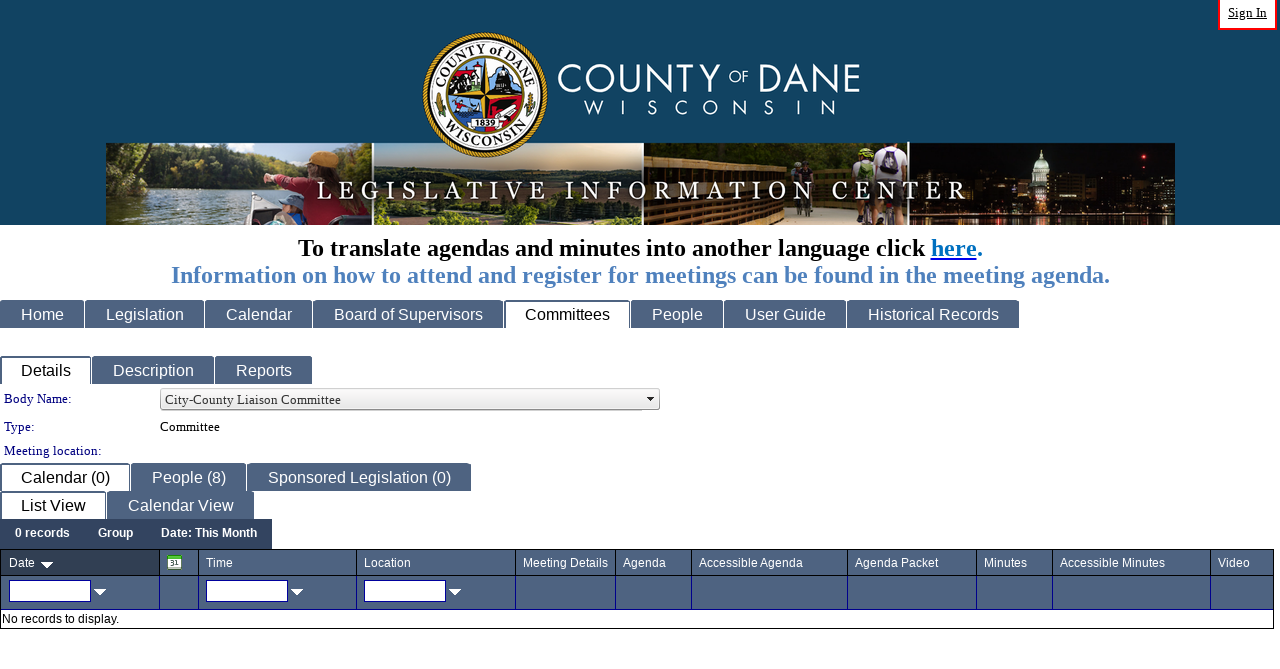

--- FILE ---
content_type: text/html; charset=utf-8
request_url: https://dane.legistar.com/DepartmentDetail.aspx?ID=25431&GUID=90FD141E-F07C-48BF-BE71-188794E452DA
body_size: 190863
content:

<!DOCTYPE html PUBLIC "-//W3C//DTD XHTML 1.0 Transitional//EN" "http://www.w3.org/TR/xhtml1/DTD/xhtml1-transitional.dtd">
<html xmlns="http://www.w3.org/1999/xhtml" lang="en">
<head id="ctl00_Head1"><title>
	Dane County - City-County Liaison Committee
</title><link href="CalendarControl.css" rel="stylesheet" type="text/css" /><link href="Skins/Tacoma/TabStrip.Tacoma.css" rel="Stylesheet" type="text/css" /><link href="Skins/Tacoma/AccessibilityCommons.css" rel="Stylesheet" type="text/css" />
    <script type="text/JavaScript" src="AccessibilityFocusManagement.js"></script>


    <style>
        .skip-to-content {
            position: absolute;
            color: #0443B0;
            padding: 10px;
            z-index: 100;
            text-decoration: none;
            font-family: "Segoe UI", Arial, Helvetica, sans-serif;
            font-size: 14px;
            margin-top: -71px;
            display: none;
            top: -50px;
            transition: opacity 0.3s ease-in-out, margin-top 0.3s ease-in-out;
        }

        .skip-to-content:focus {
            opacity: 1; 
            margin-top: 0;
            display: block;
            margin-top: 4px;
            width: 150px;
            top: -2px;
            left: 4px;
            position: relative;
        }
    </style>

    <script>
        document.addEventListener('DOMContentLoaded', function() {
            var skipLink = document.querySelector('.skip-to-content');
            document.addEventListener('keydown', function(e) {
                if (e.key === 'Tab') {
                    skipLink.style.display = 'block';
                }
            });
        });
    </script>
    <script>
        function focusMainContent() {
            var mainContent = document.getElementById('mainContent');
            if (mainContent) {
                mainContent.setAttribute('tabindex', '-1');
                mainContent.focus();
            }
        }
    </script>

    <script type="text/javascript" src="./Scripts/jquery-3.6.4.min.js"></script>
    <script type="text/javascript" src="CalendarControl.js" language="javascript"></script>
    <script type="text/javascript">
        var addthis_config = {
            ui_cobrand: "powered by Legistar",
            ui_header_color: "#660000",
            ui_header_background: "#f7eecd",
            ui_508_compliant: true,
            data_track_clickback: true
        }
    </script>
    <script type="text/javascript" src="https://s7.addthis.com/js/300/addthis_widget.js#username=legistarinsite" async="async"></script>
    <script type="text/javascript">
        window.name = "MasterWindow";
        var first = true;
        var first2 = true;
        function OpenTelerikWindow(url) {
            var w = radopen(url, 'RadWindow1');
            w.add_pageLoad(function () {
                focusRadWindow(w);
            });

            if (first) {
                //w.togglePin(); 
                first = false;
            }
        }
        function OpenTelerikWindow2(url) {
            var w = radopen(url, 'RadWindow2')
            if (first2) {
                //w.togglePin(); 
                first2 = false;
            }
        }
    </script>
    <!-- Google tag (gtag.js) -->
    <script async src="https://www.googletagmanager.com/gtag/js?id=G-TTMGN2RHVZ"></script>
    <script>
        window.dataLayer = window.dataLayer || [];
        function gtag() { dataLayer.push(arguments); }
        gtag('js', new Date());

        gtag('config', 'G-TTMGN2RHVZ');
    </script>
    <meta name="author" content="Granicus, Inc." />
    <link href="Skins/Tacoma/Scheduler.Tacoma.css" rel="Stylesheet" type="text/css" />
    <link href="Skins/Tacoma/TabStrip.Tacoma.css" rel="Stylesheet" type="text/css" />
    <link href="Skins/Tacoma/General.Tacoma.css" rel="Stylesheet" type="text/css" />
    <link href="Skins/Tacoma/Grid.Tacoma.css" rel="Stylesheet" type="text/css" />
    <link href="Skins/Tacoma/Calendar.Tacoma.css" rel="Stylesheet" type="text/css" />
    <link href="Skins/Tacoma/General.Tacoma.css" rel="Stylesheet" type="text/css" />
    <link href="Skins/Tacoma/Menu.Tacoma.css" rel="Stylesheet" type="text/css" />
    <link href="Skins/Tacoma/ComboBox.Tacoma.css" rel="Stylesheet" type="text/css" />
    <script type="text/JavaScript" src="GridFilter.js"></script> 
<meta name="format-detection" content="telephone=no" /><link href="Feed.ashx?M=DD&amp;ID=25431&amp;GUID=90FD141E-F07C-48BF-BE71-188794E452DA&amp;Title=Dane+County+-+Legislation" rel="alternate" type="application/rss+xml" title="Dane County - Legislation" /><link href="Feed.ashx?M=DDC&amp;ID=25431&amp;GUID=90FD141E-F07C-48BF-BE71-188794E452DA&amp;Mode=This Month&amp;Title=Dane+County+-+City-County+Liaison+Committee+-+Calendar+(This+Month)" rel="alternate" type="application/rss+xml" title="Dane County - City-County Liaison Committee - Calendar (This Month)" /><link href="Feed.ashx?M=DDP&amp;ID=25431&amp;GUID=90FD141E-F07C-48BF-BE71-188794E452DA&amp;Term=Current&amp;Title=Dane+County+-+City-County+Liaison+Committee+-+People+(Current)" rel="alternate" type="application/rss+xml" title="Dane County - City-County Liaison Committee - People (Current)" /><link href="/WebResource.axd?d=HkmiNSkKJcp9zYO7iQ4LQenL3JpSZe2UGKB_Pk4r5YQRuZzPsLMsZzwrSvy9lruIl5GkgwLvHWu67vwJMwKSFxUTlVdL05GtcnLDPfablFs-ZjDTV4SRhTyPSYW1NSg5lG_yG93x297US-_TNEi91A2&amp;t=639011838938114026" type="text/css" rel="stylesheet" class="Telerik_stylesheet" /><link href="/WebResource.axd?d=urCACUaUZeT6oPoIZXShbnlgytxq3wMs7tMUnmP4aoFvw0sx5OWFviaAe2ZbWlhhQMX8Mi0FTDYCb8Y-WNvbuSFn44BI8cOyIzL5cbvgqlL7S5R5XTCNn8Q3MetXqXHM0&amp;t=639011838938114026" type="text/css" rel="stylesheet" class="Telerik_stylesheet" /><link href="/WebResource.axd?d=QKX1AO1vX8ebWKfbb4eOTKZ7XgDBItWqLqM672Ig3qQ3HhlG_I-hz_SrjdyOSSXr635e3yq9ulHFcK2kM9nd4YaoR3EZIdjDueENN-Tv2S715C9DxrcbNBHvWPj-Uh8x0&amp;t=639011838938114026" type="text/css" rel="stylesheet" class="Telerik_stylesheet" /><link href="/WebResource.axd?d=VTwVlk6LPBUQNnEgvORazChEHtncoK7FwkRZQJcbGr2BVqdGj-iMW8n84CsnH6sQIOMorYFprF7_7AGvMwNv4z3tzIzceC4LR6sIHT6HRi6eIJjhdKwZEvy_5yWg5u7LkNe9t3Ja19e1HCM9RMXxDcgFCvouxputivbLJtwdIiw1&amp;t=639011838942171646" type="text/css" rel="stylesheet" class="Telerik_stylesheet" /><link href="/WebResource.axd?d=lsHxUYuoKn-ifTgGVgyNZf3eZVw2bqdnrrfBJ8SSWF0J6XTAyGsj2XcoukzmozU2bdmLMxJ7YwvzKl3RXRh794KwnXvNcPwTMFgJz1q2H-NkU9XddzMi2rc7GFYRGxglrSKxgkmfnuvKqK1tihnG7Q2&amp;t=639011838938114026" type="text/css" rel="stylesheet" class="Telerik_stylesheet" /><link href="/WebResource.axd?d=b8adWYak0tImLef4A3fc9fmZpq88PWWZcxwLVtrWZKp2BO7PP9PF_59p0745Rby3QtLF_LicLMTj4G7AR48I0PL0ONUCX01bwmm8zOnnppqZvCf-34W6NP0TcnWe_y7_0EM9tl77R6bZd9QOth0LRA2&amp;t=639011838938114026" type="text/css" rel="stylesheet" class="Telerik_stylesheet" /><link href="/WebResource.axd?d=vsKpXOsoEwDUfVug9KOqSmMo0ZYmPmZq9pNuuInW9K8LhCVDiGx-4gStdZMuqyTrdQnKi2y2KGw-JDYkasLPmGPVTN_zZ42kaVpGhkB2gwWbSGRzM94ksIhHXxPA1yg_0&amp;t=639011838938114026" type="text/css" rel="stylesheet" class="Telerik_stylesheet" /><link href="/WebResource.axd?d=Nhf6TpUj19KZ9rhEj2xtdQWB1AE9x3dfjERCbojyAxXP6CcFUcpIuRIjIS_IzCgwDtzHlcE6eqDW_UkCZmMuD4x586LEbaG9IrmDoMtO4sXgHE8h6D9e_UqLYjifNbvG0&amp;t=639011838938114026" type="text/css" rel="stylesheet" class="Telerik_stylesheet" /><link href="/WebResource.axd?d=bZQu9IErOfGRZdP9C3BB5fBjbPu7qVbwSQ847mZ4IAlXpFZs_YGRivXlabIU4ZQKviuLMgRpc5wNPAUevMbftB0oZkwUUnWmogtx8PmeVDgXSQUuP4T3vSz4I_uqLDio0&amp;t=639011838938114026" type="text/css" rel="stylesheet" class="Telerik_stylesheet" /><link href="/WebResource.axd?d=EkHr37SACCjvnXcRDMYA5c24DCGZ5D9sa4hrU9ZxX4caWnSfRrL8wqZz_Wvr-P6mLeGQYOU99KN8XqMvXitTg5gisJbgusV_q1sXe7UnWQjTho6AI-W7mLheOX8fV3N4wE8B_B42UIXX58JqardpUQ2&amp;t=639011838938114026" type="text/css" rel="stylesheet" class="Telerik_stylesheet" /><link href="/WebResource.axd?d=AvBWCtbpLXYjyyNienFv2EqA-YN4nSg7RcmS3W8NokCnYPpEhgt-AVVB_FtcoNZKEG72OX_1rPFmjMltKURgkHyCqapEUPjkUapred14kOvhhKPvt3b0wRPHXe1bfk_WCOcJw0kg-uIe66bWU4VrOw2&amp;t=639011838938114026" type="text/css" rel="stylesheet" class="Telerik_stylesheet" /><link href="/WebResource.axd?d=QioIuMiTvakjAw8Q44fnHururXJRm3qup9_KYUQLddsC0z3f5WyZREBEE9Y5afzpXhti7yke6-5wXczIagW_lu4z_ArgdW9B0LTBmyI7uMg0TGigwLy80HIu7xjApf8901m3EtgUv8CiIns3PGaB-9IAoDcvRWOTe649Zeh-joA1&amp;t=639011838938114026" type="text/css" rel="stylesheet" class="Telerik_stylesheet" /><link href="/WebResource.axd?d=VdPoLqp1pEU6N0-IfFplZHO5AXD5VnHbeoct88qKjFdWFR8wC4GxAhJSIUt9msf4soilMg_IhMr90_-eubb9inM7EKy5s2cR6pgm75ch4K70JssLUoL14ZwvsQm2mo-UPYJU7UzV4gXxW9EL1lKziw2&amp;t=639011838938114026" type="text/css" rel="stylesheet" class="Telerik_stylesheet" /><link href="/WebResource.axd?d=lus4_ZNhcoj0zqoekf2w57MsuDWrz0i8H3gkTW3XLtcYiNU9kk4KTKLkii8Jtid3grjox4_3JocQyHVE10j2XHDY8u-o8v5hptmLN0jZY9buM0uwGgJp3OTAkCuBJaDA0QzugOeI49v_T1puqElWVA2&amp;t=639011838938114026" type="text/css" rel="stylesheet" class="Telerik_stylesheet" /></head>
<body id="ctl00_body1" style="margin: 0px; border: 0px;" class="tacoma_">
    <div id="globalTooltip" class="custom-tooltip"></div>
    <a href="#mainContent" class="skip-to-content" onclick="focusMainContent()">Skip to main content</a>
    <form name="aspnetForm" method="post" action="./DepartmentDetail.aspx?ID=25431&amp;GUID=90FD141E-F07C-48BF-BE71-188794E452DA" id="aspnetForm" style="direction:ltr;">
<div>
<input type="hidden" name="ctl00_RadScriptManager1_TSM" id="ctl00_RadScriptManager1_TSM" value="" />
<input type="hidden" name="__EVENTTARGET" id="__EVENTTARGET" value="" />
<input type="hidden" name="__EVENTARGUMENT" id="__EVENTARGUMENT" value="" />
<input type="hidden" name="__VIEWSTATE" id="__VIEWSTATE" value="ptpdNwGZ4nm/VjNyBmujlebieIM+xPz5ChI8ong9u3VAER/6hjQx2z3V0g6xHY+mTbd2f6cgmlvHEc8IZKXhGbCSJK4JMjMqv3UdU5dbtv+TJSf2N+C+t107ZJOdIiWWOI0XsLEZve5e6AnwPcIhs6zrUvBjWF7+TFKhb5mkmMgHagYsW51L//0NVdhq1tkLWcHFV81TzGOiY1BcWMSmtuBARFn7y8OlBpYU12Qqr4nG2+QoCGr5K1r4sjJqYXUtuq+iqTX5v9u8cfqpenuzgMJM1xbWS8+Flb/G6h3Tj/FlhiUcXISTz9rz+uV+n30GO/TuEeOcznwgmZZ3l+zijk+sfmRWGHVDHWO4R8ycY0l5iWkQKGbHW+HiXHhD5Z801Q5OWn4uwQkasBebZp0kFa+a1SIRzbpV9Imfm0vRlse78/wfIGlMKLDi8/VlelBBdyiq9FKrkcBuCYdFV3sHU6zxg8tyHMAqr10c2eT668HNwTXcZ3B1W+aPH1JCLu48iqyFc9cGMScRuWJiT2BEjOW3ItS0EN0oV25vTZ5ZBuxcC0kluPt2o/co/9dt5Yot8vzqoEv7mBJ17jc4Jy4HdpIgkvg6BVA5CQC6eKb8igpEaTGW8nr0JH3c2nXAMySeRI502hj3YaEeYtiUjSJSVeikdA7ERGR6YaRgorTo8eXblgm/PforUL3DkNzmE7UmshAW50z11zLWT/2YleNkcjC+gabgHqX2vCF+3pdthIv+U6bDYh7qJAZ67PcpZjv565EvIaZkVNI66bvWJ01b6+vcdAdqDmbVuj2au2kf1YjuMR5rQPwjG2HkotYdbEclpcla/WrSvFOYPuT4CiqW+jBRMQA6Q0ealpiZKK7OiHHjFEJfoQGPi8bqe7mrvt5qvZUvMkkjWDuT+I38h4OwSsrpiCVgd5iCMskx9a8TebyhWPBTyZwXQ9Yt5Rsp4I60tkx+Tsj4jip6PSEzKA/Q2Xax1Bikypt3vbdT5+PN3MquR0BCdeKe1FPQnvyszqWJrNalbMi+FOfLuji5Irn9090nvuYpcQQUMDN1BCc21MYzS6x91zuyXoFR7FzMJa96KRHy4PbeWBBb33Vj+vaGxXLKSJ4fraIpsb/CsnwPlFffkBdfWxJRawbUw3V3mhU5tGWyxdIBFVJRNPINJbBet7dRKqI+BiXqfkoCAP7P0U6saTXvSp1Xfmiweye7hF5GEQFCw5W/o0+RFRXXSREImLiluHfNsH2Fvxf8eKW/svm/ssf2lPNLSlglFa28FSA+ZbfkPxOOYhABVNT2Rb4L5PPTPTdaYHP7gYWBkn/UBLHrh0TMvWZ3gg8N6JhurhZhFb94rPtZ+0tSwlIGrxNipxJnzagLiQ5Z7An0HSNmUx4+iRMA4KaG55yTw9vmUZ/6qo+hsCqUT3lRIe99T0VrBZ2yci7DG8+sIY1+6ObHIlMW7APCl+n3TuGF7rkQpj2GDAEx7RQjNm020NoDeReHZZrG/Th1B6BbNn3ztDL89ddJPnGBf21/+iKsp+BXIJYuIQNimeoJKOOq0clO8E9fnT+piAmQ3SUTw5SbAYSIhsIBmn/aSO4Ke+0L6RT8zqL4UhRyiIhJqBEGRrcVcnEIFnpHcsGluxqVSbbBKwK4TF8ioF1W4xMFTvMalGOYLiVUkXlkeWd5DdXGjs/kzvAY63VctK7cn6aDi4Po6YSHZwoYUtLQjiqH85RWCcLKMWJQy7dofiLRj/qrK9WG5ItKe4F1dYwBg2pgN3L8lA1qpX577AnUjRzxGml9+uosb+5t1DbA+oZunWzIFFY+vWlYnMzQCN1llefFpF/GpToUs2gje53Fx49xdElhwN8P/eXjrbfdD8sBgaMhw29r05WymEITQqTdQSWkiTnfOBd173BXXd3WFH5LjKC4gb7gv2iExLZGITngBwCpqVw3CSNDRO98Ex0j2glx0KnBtEhDnj/+shvVEP9QlKnxVgEQJa4OxLS8UhLBikgJssZnRJ2vAZByTLpLS/PKH/z88WWja/eERBOFrGJA8L+fJuhZ5pFNBaJl9r3qyrKjsC4xOlGxk1vS4b30xPjan8PxKr8wg+Ab4xXHRQepBpqWRBmWnqQMugi7dlAxI1lRm0Lp31HNa1s2TqjYWP6kdhZl1FwQttu0YRk3yoGvGza9Dmel18ByUm9T6nH4PGdo4/VjwiDMBDgAOuPDjBj45FE2QZHi+mOK7LTwNsOqHVOXBDShttrqb8vtApE9eIJbM4ENMpF6Mfquz3/5zan6SD3056XBjxRur/kr2q1ZFeFfMIvSbJkRrFVF3tNU0GsN5abeSoZM6zJ2SMetyYgqFpCn+PAlPeHu5xgPRB/uXqOM6AprJZ9B0PLMMzlxa07sOKkbVnoDyW5AhUWovyLRqnt6yYEEO72aCdB6EDwI6hK4sM8isU61VYlc9LSvXFYuRg7eI/8X28QhbK5Hr40/U5obLENoGd9R8Zjp0sMOn3LH/mggihq+7yxZ0QTqhJWbyBuXNUhiM+R8jUaEvWQPZe89NI7hYpB9AW2SQm/ceXqPz7Ajv/6xritKbLNG8GNqQ2pzCrTRS3EJ/kUL0woRyDUOhayJMHfF2TG96jm+gSoL6VxMr5+Z6RlVAOrvFmZU9+EN66OJ0M8GKAHnw3eJh5ZzyGO+NvrG/5HdP037UbVEhzB0hWUy9IWjnyLLGl7TNv3tlYHrNzNxZPN/fl8zc/VJbN4Vm4/GBKODyiFxQVtVAC5KYm+2ICVOSP75kgvlgTqQVqXga1PL9q68f5Jik1zI5K1Av4wRyCyBOv1cj4q67ea+KYfQ5fgb1Ig1GYlbSFAqyKON2ncZ//JA1/lt6Cm0R0jS99XyFW2ytvI6DpQhZSikTB5rWaQwfS//gb9c5VPd0wvWOgCHI8aogj+qI5U5oGGuoy51YPi4EC804HbANQQOa/3vx/WZYEEr7O0R6Fn06iTJ6Ti7MvdZX+MWjpuTFnlvtO3qq2SIvCuih58e2hIeJmRAPjCgBE9KdVZgeuFyGxU6OHzyS74hHAP9zSrF66mQksyYqnVMPMpO5B/OBWwJwGelBVLO/[base64]/Ehowc8nu8agWb2ssEXXpjd+0Iv8cixQ04usYBLKGZoRPXS0Ad3A9BDXsGESVs5VmC9Ca+K7pj4sq4Kf/rLlT1fc0WCox/um4ySBDEJBy5TdS2KUbFrySVdZeAuGrTkQqd6uf6BZkkZp+M4PbCZL04QdF88429P20gEBvCrgGu7isb0WWPX4hiaoqfaMo7GuQPfbGOwGJXnty6/zlrE2eLFkQSWXRaHyVGFfikSS0sBmLBT5sCn+a4FGG7Cxhg28PqTDK8D7dEW4wXOvjhxdEYgL/oTWJIAMaBz5oY1qptTZzbhhIHiuAWOtY2ThSaPuo+BjFExOToNWVAEoUMZAsL2XGQukgp5VVf/CoHB0s7S1/GqVNUM+FBiSsh7C0EYin1LR8ALAb4DTsS41XOEIRcx+9vMOao3MGUlMjLK16ZRcTEAtAiu6JmH1yb1LCN+jJkYn0uqOJgRAF5ErB4IfbZC9K098Gi7xorhJeEOTTjxFsbx7FMOmxHAbazmyHspOYleLFlgKb4T43C2aG/PjGpyKYSNSPE4NVF2kSAL/LVlCz8VI1l2Y3qWG0G16Y+ArVxfR6KxZ4ZlWC/4s1NpKwRDnwMRmKZUW/rPZ/dH2KFgWgk1g5UMeAF8ojQjpZYIO6K1THv2mO3kVpNRlKtw/03hn4T+furY02Nx86sybEjqU5+8zSj7hl/ioSk+nhKk/flf7AfrIjWZLTUw07oXhL3fHyfB7jw3gRHCxKI1uJihU3N7Drzqc3wsqUPD7oQWE4lM+1kg69bui+qcYD7S9T3yTar3qZ4jNa+vvE2/pLEBHH65SQLt4awahcW+xpxwd23p9VA8Vz5oVZzkXf4YLJVCewEWwbsikamUYwPRr9SKVmvmABPle6VRFn2Gxl1B8L3Wh/g9pzUOKhO0HuB2PLkl3lOGK0H1qPtLhebjKtFkoVy8RRLRSINm3oWsWlSGegDpWtTwj1DLDGUeaCgyeUC6KqMxMjumN+JNgFvhSRezTdHP1ar/+1MymorkGxsBpDtM7M3D+aJbrWJ5qqczfn+K4TOHvYTLOMTKA65B/zpzXaW0daw0PMiU/pSIuhzEnY9u7DIm1D3QM6sbaK9s8TjcnmV1bcrlVE70yZ1OhH83ADf0sELz/SDu16icthLFJ7l8oUghwr2MupGuE9B5OtIus+4Z5CrghX0nNXNQ03/Gz8Zu3bUOGgVlV2cyfULy0KUW4oaraSBm7QimhWki01UXMnC8c1YRcB/CH3/P6rMosOJtSQg4EZGyvhx+w9E7tShL3PeYrrzTZIxYmolgirAjezNMGBB9ZHoHatlpKFdyABdkdpJ+aGvCdV5bf5YW5A3Dxobw5viScmNuQsp6IWfZBTsNkrtaqtOoGHDojrRCVmT/TG9fbuYtEcP15S9yBL9aA6ZrYDhvwoFRwEHqsrBPolPz1aRaQz3A3nKcmYLWZhSd4FJujqMLYN+t2jJMPhIq8zX6XRR9P0Gh705GFnyX8KVI82FPtiYEjPKcLrMOOrESaP1AgDkYOv7iVF+PeDrso/APc6rlbCCZ+5UtBUjLAJIUV9BsbkQi+L3Swyjm6QZPe5nLhHJB1gEYgyMa9imdF748EUhCvZpIPk31L4VNWJIhFIxwGRdYueKgspL9CUlFmkpP9s2xoMDAdkalhswZOVgyI+O2bMEe2eviJODCZynmgeiIofmXReRIROEJWhmWN0ChTpYFcZ2ki/MMxkMvqWgiKwoqfLy0MR7JObBHrQgxGwxwd03hXneO0Ou1ofN8SLesWvN5mV6qFogdUGgM/XajNCgaeMZJ1vib2Aj3aih4SXBtdMdQDt+aal3DmpZoStWi3pSoLH4Z9Fu7cE+PdIQR7b9NOerttYYazUE6/5PZr4BLSpKLi/jEJvwsR2KM02d3QrRkAYSn9bux4tOSrVtdrLFJt09p7qrftPqVghyjz/37xIt7wFz7dP6Mw2wJ13buFkGilNpk4ohj/oVT+aM3BN364CvywQHlSS7FyVxX/vXHfTfYSLmeT79cR2iBNsMCM68DMHl0qzDWFIgFjFfHg2SiKuYmKBQmYGCBKh4v8NuunK0gZs64fcmFqVVuDyd3AVX2DZ/sCkjrQ8HAk2Qm5+mKYdaYAadsQutXT28tiJzO2gct6UdQj/TCT6rqHjKQtBcKqQZbKjzSczNnNPXc5JkJ1mPV1d7ZgxSvERu8OjEQ+b0FVlcNVGMf5zO0fjA8EbeiMtcDpC2MywrGwilvCp9QlNAO/72uYFb4PljcTTn6IBlru3andivwKY5kMOMjyAmsLkbP7A5yA87gqrWIX9AaGCf5cK67HU7HkicwbrJo5AGvQTpFLrlB4p8O+zAxCj38vm0LpkzwY4Ap+M4crOBfyMrCRlvxKAoeqBOGxPwYIANfzXeEbHKZP6YCSWkwQa/9fqyqa0wQkKwildZSfdQQ3b4ahChoRawrM2EobVKhVHBBPIwVka5ptpQXh8jJhk9aJWYqfeYTZzWA+N98nRVdYqVFd6cuuIhWs+6gU9rasZP96fH7OaXdx6tIj32fLV500Uy+HcFNGVbYf7node7BNOTERbl/E+tqKmQqiQ+rLj128ZvybF1HjZ+ebUMk4Em6kn9ToTs5Dyfprre+OUdmUHdOCmTDcVjcRBdHWdye63L2Y5i7O0DmOl4W0J0HmvQuheqhOQOZSZemwMWx4gFZNbNxReVMRiXlu0o+1H4VwvssEhO/W1xSwyc0XIGAr/D4K/j3j6NCnPwsrL5ncCsMiO0IDeGJ2qGwC9u9oRJ4NJH5GLwyQVNaMGJ+bNnW6xkx9a5YnN1/eLY0qiqHfou/Umd7jnYceTqWyuiV2nV6hJMBtLKm27F5F/IzImUU5CUzdI1Yy2LecHxRLAtoLZ9+KYzbrKkDz9rTiVjoOtVMi2AQBNCd5rNjpqcTzUiIeDIoWQC7Q0NTLDBFPe6O6g6tZ5VIXSrN3BnvTAxlObt3N/5JO7stY/vPW+uyRTz3apODfrZARW6uC3FtFQV0yyt3ZtuYBwTqreNJuMUEoC9v9ACBt+cHPhcKOVFUaopaUYOGyR9/WvOyMnpRrbf1M5mpuhYqSBSnS2/8DAjAHScmhJvlJkHh1qcH5YGPmPteMUiv6e3qFd11b9hRDtf8SWtwJXNVyr23JepvYqEoza572vkYof6hCzNA1ffxY/MTEpSj4lb9adfQvOnBWwU5q2zufQHegBFN3f1TY0N9EHwBbjrYkEiTBAkPs3wbmxdGFUrDmmBRHVhepksEZTiq0aoCOL8l3O+NyfLqK5K7Z3jAaMYR8av1p7xksNZ7EUCNlsCJtVkZwiHMCWsFAPiIqpVpXHILhm9jmwjeUdAdK+3cqi/IrjhWJqIB7P5J2/zFDdiO67EWfq0KQA+cFBRKY2nbUyKTYJE9fbR1+3FAPXzSNxOvGlF0/lVMuQxDnMCRAUFrTAuEdOZ+beYvYLHZUQBYtVkDuLj7k+AsZsyulJhADXQvQDEJl85xLDBylINkQiEPXUQpQer8VcI2Yy8AuD/fA+pZzblIU/J3OPuEJe8aB8bbdI4LezmTdfGg+1sv8EXlA5WcwlcjQc5y8cMBhoEQvwB1OsDkUkctNtLtsStuZq1P2Fy47JhmAl8LIZL3XiwsVGC8sq81OtdRDKZf8Z50F9NqE8Ykwp/con9Z/Xho8NvKbf5YCAifEWBYfjrG3QaPQ88eGo/vg/QfWmZUAE6/r68t1M8G8sU8N/9yiojPI1/ZHkE0akFWuogvYdrHTXGJe1VUn45LJMvqOXuXB2gDgL4KL+OMcN0Jofite03X4yci09qhA4v/CYkJkNSutNK/KQerrRZESL39kLqNdaUSMjOV70j0jR/jR/kiGAcMbCTYSVbUdwTYUggUoaOzevoSkK60ysQ2efDWwk4BrmsN61umCVeN0vuHGVFGSRVRW8V3jkJJn0ygqOQXi7mdRNauaezgaaauX8u5Zf1PIURR/pLEUawOx60veOhnjsuv9c5sjjYvt73joOqgX0scGGBrMMatbvs1Qg+fW2RoX4+i65JVUsDdz2wGTdZMvZ/YmWmeCng8GbKsyYvTdy6ldnRG6cT3fkPO+TsGVmC3LPFYOqVkMcdJfiguaoDbKPPO/KCm+dhBP8PTeKxN9AuncbQPzWnTGf5Th5xugaOL0cZ26+etrzHsNy8sh/[base64]/WYeOOexnM3Wtccq6Q/VtvznEuvL19YsGAWrk+rvzNhEDDBYoPMaAg+3tbR+ncDIAVnw5uSpE59WSREB4LqMHg06P/a3mb+cmEQ9DtsRo8l+AdEji1twJjwvJyg3kWVJWOdQPATr18Ugty2+Pf5zrmJnxnJXSYOooMmw9QoVhCYDxBUJOCdhfHbuiUcF01/WN7p2MBduIOSwONbsVc9pEWvNzqpQQbOOABdvh99f8iHpMco/njNcEyXGJcdxyKY54gQr4VYsmZNfQmqbU0UnEP8fa50shf6DtZPlwu4iw3AlVGWGHWPQt+z4HqVQbolxawEqmeToUuJROZSxtu8mzTZcp9C/VFDGdQSwXBfMjHUEZ9dDVjdVc1qoaOrmnSVWTYbNVFOEzLAb51JPdTljlgUJGAhkXPPKmPbT7yKV/vhInpFoNxWBH16i4HthY/2krGk2QEgh+NWE7LUt3nPMU7qqE0KNjhRNYefOlNWmmh3M+KTTsJSzYdkl2QrsWbLs/NgOUVP2eaXK5Rn9wx1tSK69M7NMhpR6Ub3AQJ6BXA2xWQUjaLO4PM6YNBouSipxnwWHqlZ9t8SmLkXfBL+Zwl7ClH7YkGuoJS9Ve0ofr+RaLhW1J1dFWzECWEYF9Rf5bEtjMMQeiy4p0yzuyFRSl9IqqaYKicT8ZU0aAoI2eXVlNIXE83WnLHbMboGe1Chgvz/UN0aNMWXXZZn0Rwz4THbMBBOEvGhOm0/rsXkxgixFm7AXhbu7a5VcDOB10hmNx34JoPwesA5nYAZldVOV8nWcBYQQBI9aXLREUPsvUpyPqavLQupabwLSTRmqW8z4TWsQdGOs1IDSlAOVWBcmXn7jLSdzQo/8nhzkeF2m9zDFPQ/tYINmNdQmau18zYNh+XegY6Dof/1kPe2PLdsI/zsLdxReOyAr5YMeTUR25UiT/N0GE6Rh/kkzEnnkckwKT/4BmBzyELcrUijuUrHyjHl2bMD1jZtlE+xkG2ZWXAAFx0FkszYHdVBJk9gO6hvK4mk/cyo3iGQz99yI63SziDiMb3Otu3NqeleZ79TsGl+12/2S9KtMqxDzCS0rL5V+jlyhPRnQdKtWLMdXGhE9Ho68OSSP0a+ps1L7Sr0SxYRrtAQGmZYZxAsU59I6u5c5aKvrptneUYz0xPms3puiu0c+7/6ew7NuE54Sq7AA+m0ckAkNklbeqsXb1okuTUQCWTSYeEQgGWcnQUE9D3/pD2pDj5YfWvO5TO9pQqpvS6uVrEjv5SrX12u11nWMlWWgY+b0XFt7HbdH8SNo92hEkJK5Z+O2IoWj5YFG5q00gVqdHeRu9VQnEMRfkIQ1hCXyyjEFxEV5pewhfnst4SsBwKiYx/[base64]/NpyOq1+AhVNccokZWTsG8SDh0+qbUxAT+yNQPqwwioXoNjDBFrAxs1UyEsCKB9fGZhovE/wO9O/NFTJLW0loAUWFGe8a/jHj2wkE20PlHB7XZWJu8TDO6p4eho6swmytNMtE+lvKU1kNMmI7BlelyC+6IMhAdMlzH/TWKXLFX7nDStHHi8JWSMO7wb0LjOVCWBTK4D40BudLbVTWEdJDo75M3s5GAkQe8Eh2tycrRbQKE+gJUlkM2hEgQ4EBVxxSN3QyONmkdtq5yOE4My07Jd9pO+NUQVgasMaQDRhZ7aEIijXxJQlBhlTG/3Hbf34//XWI9pR5ZT0HpI1P44XYcB/Qk2lgVFAvvwExGOlBUmEjs4eYrLWXMCJzr115F8b6JvMWdQSGNHj83WMVJsU1PFfiChp1/nXNxu8H1NlZ1vh99kMzqQF6Viga+qr40WHcHtZcDcEMSvO75x9pQwYdCBPjcDmj53WiihyB442eiwiGc5JfFgd9B2qoJX/KY6zGHW8YiHQz/m4dLuDcJriDgSMSKRmvOngIuMey2WMVK2USu4PT44IP7cGw0MgnI+0OO42PFkXBvUBFi6dJ/z8OvCJukiP07U65OM4I+MQVuF7i8gHK0ypV2tIKH7YGqZbR8/j4jFQO7pxYw0XjjkEdj4k3deWePD1PDzOkNHttW+Sp9bq8Ncg2OLptq/HRf7RMEs6SWdYTl9fgZbySjx3KuZDRW6WK/ALYajxt6iBVVZ1hajQTNAh5D1kMNVr4ZwFyw9bsUZVNeo/xcZM5fvKZr+uMLYvCN11R7uTe+1JdTObxmYoQV+11n1bYuxA0+XnC9lKYtxl0f1pGf1DF8hwYTIn/XaEro1O8Nlr2FApJDyp3OR2DH4MhiK+DfQvvtuoLc/Fw9mVRHqxtTH6l2QFzIeYqQyIKx1TI2qCsimcb+JXLVzUxvHTEMHbXMjLTAxwrdydnYmhwC5xN7c/ULFXX0LgTufR52ZsYlY6aFI6IhoFmGcGnPznkax4B1ywQGByJymNjkMiQ+CjorNZD0iy5I/hfUnvBcHBK4b1+05LXb+ef1VFy7FeoAQxX+GZQq0Jmi1mrAM3W0v2sMLoBMFkZwlKy4/rfQJBzkxtaIvKX6aHM+NpmkSdJl32sBVTkMRsiRvCTfltYV1W0/+OhpTgWU3S2vB4o2n7Jtl/3h5y3zaUglk8ESqB5TczLX4UZra5H8dxyepsZXI70/9SHTpr6bBYY7Vb3LskDyQCuY02x4OEYChKXFHEh97EBZTKQghjBdQ1etjzWUBxJRUu3uK/UaXvwM/jCvUSWZ/54zrSHIHlLJqvVzRiSGNrqYEcS02TUUyryfHLRpp/EnxOYFdYLJk/Z4xo9veq4FLpjQuQR9oYgE9shUgRkQuQg7qiiIR+sslcTy4moCLDu4ywgQAagPPc0ghtJbbfnKW5h/WzNKQmh5FAnc2fnxwuOZ/kzOvITsAb+PoY5n2drG7tZnYJN+lRUyIY6ie/67pzO7eDY6MTTCn2ES+U7XUe6iN7cE0snDuFJZDdwmtfVQNP3wFAG1yRuVTa/bMUsS/iacwtc7QWXbh4TQ9Zv9rN9dKwhWvrg0akuOMKAhNQ7LR4BohAdGMljstIZkIx2hMHbf0FPYIaSNYY14+zY2F7RltHrLkmKOwwzd+JXV7eUb6GUFZtvvJ+ZnlQRwcMhgxnu2oElruKAg/btxAxsMwhsS34wNWWqJO6iTSqk1giMWjvUwsYRfQFT7DAa8FmXzrCRHf4X6Nw90wrpEghpGiJl4/ZOnkf8AY5lxGZV8JNQeiPYYVxS4y6Q30ryk9VTl9TftH3hgdEnrCTYABHiovfvZGcm2WC+es+fbN2ytwi2wYOs/6SrQerjgM1O8nAVqwqaiT5JLJ+Yy8xLs6yN+6vBlGmnXylZuk1Uy9y+9whsLC1/BRdkElPHqaBkVh3PFZUeeECPtD7r2OT3SHbftqedvFyFWNHMuXzNsMCMj5E8XdBOfDVA6hACRHcAVbaT/JFdl8rpltxaLdDMKhr3yJsJwsaywtWa2nGogTHUsdTgeHibdBBsjnzQ6C2y7gtQWQjHyA2rujZqGtIlsS55cZ4k93MoRiUqXxBPjiPhhaLwWW5AGWbJZPXSemRZY976c05AceIrHcyqw/ezUbagD7Vkh/Cd5IAB/ADiHioKr+hg6N749IKlLmgYoiBtoWsNx0tBhdVZyKSc5BMJDUpG+ygIQZDQbbN+S8+HaCB0hC4Hv6CilNaMezQbwi4LenbaAL5ouSR7G4Kjn/bMIGfkTt3wxZ4XOLClM3mqogxttd97u8jorVjTPqLaLyflwKHz4sEnxzlgrVWwbFllgxX13Z+8lkfVXaBk8gVzNF5kOGCI6myuWa1+mRdShhah7ljWe4gDScjWQV/bGONjzKwM+aTTBbCajc0N1G7sdK1QjcNDayXteTKWtiU/HaiaM44Qo4eCAsxTf3lIrOgHYZgduvRmgTqRev7p+srpTN91V51Vnfcf0bnj0ZXjb0tzc8I0VRxXGPVDI/GCLDVzYADDbBqSmXcSfwTEOJVxb1W6F+Yo/GNv2zII7tEjLx+Ju7nn43nJqQ1nV6kDGGDbbTvye++ipU3NwhZFwd4nuzJ55TyEgcowbxzm7xt4TuCS1AmQm1Kbyh5/MGS9O45pPaiK2CtkjWM9PP/adAv1bor644EJq3RMFlpLeK1u2aQgYkTN3/QUht0UAkA1vu23BycbW4chu+7IloBeYr6siixGnwezOogVi7OBTz2f1OhxpHkbqJGW1ASyWhN/SNEzv7BkAxlNn47tZd2t3wNJirLkBbPcun1bMxW37HO3N7g8qzpBszv0D/nLfFOLu3vCFSypy1q65sE52OazU3ZRYiGucH4nbLwiiYYH+pVGVjf6ionD7IDfiAlNugxeH6iRTajswa4Zf/k9sX5r8US4g8GzjBXnTWVAkP0qohKNCxqhhT8XMqC5GJiUiXhYiU/5WzKqHh5s5lj8tldDrbukthSI1GGA59LWEStH4X8ka6D8RviF4hL6P9hmXoUiWvlqnXOhOqpFN8loIJUe3Ye8onLhwSGsKicPisINiAUXCo28rJf6XR9sTXyZcM17jUIPcHHK1fcHCQrOqlo2RQINik1+zHQSsvRRdkf0SQuX9CAqoqyNTRKIag96MeI0Mu+W5Sz/4AoLr4AWZR1xX6as7e7RsWL6t8wodch56WiVec5Jvm6N6T/m9N/FzKBHVOksQRMHdU6nZpGxdG9qIwY6C0D4AViIb19nWZ/HkO3swTfsMkgdVdf/kOchJwDRKtkhgjoPxBJ+XWjw/0z/YnYkwUODmjJr97u0+RGoIhwtDwrRKZvTMNs49822zFre1fNrBlFWfexRCdwg3qLQrfYp1j2ZIakD2hkqn3vpsEiVemO6boJYVIfdC3jAoZDVbwhu19ZCR2Lwcu/niDh7slweMi1RqfzrJoyfsbqKP9IhLLi+MmjEcSmGKVAr5tdamQvtOTW2T271L/UORSdNNdNPvN6v4WnVOfRU8UhZPeDwPfDevEYjTN5oxy8IkHRSd6r3CIAZRrebtlgHQ2a0IY15rw6zC7t3fcWceQne3fL87LYkbHO/yJoIOpGXB0Oab/EE7+VHliXwO8TX0Qkq7Pze0UkwocEXfRsGSeUD3XIGY78Ub0881tI8ALkVvT5JWjs69Zq6Gv3zuI17nClbRzMdIeRhqbUlW/mVA7F2TIS2/GkLI9o4H0xZt49E4vUhcnw7fsJJMNrGisHCqzCM3QAcbJ9zlo7edsdeXlkevRVEORUJJrI8yWsc96VBBm77f+LoxCiJTE/l/8UeAUdX6xwV0R4UnGIWnoUKeEzppa4OMxnON5zrSUq7PwcNeZXVw/rnN07xceMhXALXdtWtqoWHlMU4JhiMqWhtM3JYTdMp24lw44jry96+up45EMm7S55ebOctt9xfqMl4hYTU/3HGYucfsOyn4xVSQ/8zYSRHDc+WtNc3sBUSEzQS3bqqhcGNmkLH62iHElD1/CO2SXZK/NWru7o9BjfO0tvXuOHTTubpccZNFCCgugMkIOA4PWCRqTuNgVV07dokeahqhHCJ+9mslQ+HF7T8hKtvORlPzrCT7jf1q8FDLVn4Ro9+XzG9jxM0ov00lMYc8QFvW64tMQI0/t0UBLzSj/zfCGEaUSXfUalVsSGfUopMlzYqRP6EiEAX4+jW5lZVZByRLr6u0CBluCDHIriybwoKs/Fxmp+0E1WKorIGi3P0WbpBGPdHP5PkaP0e8gQC5CnnMkAxq+i7c3vXdMZ8HvgpcO1bPLwb4VIy8GQ4xQtSMPpCCCggBUNWiDn2VmqNhn+E3trUEYx6sqXL8NsrAVr7wBPfI9JbwP+tt6/c1zRAigtCLr8ruAzlCtEA0IwfRgSaJNWLYF0lHEoo/8wsoN5iw23ZrO/JTZQWK9a0JtYlPhDqehQYUqkiUTexCkIvDtIGz+KRI7SBJcwjkb0k+BLW4N/zddiG9WCEye6Jgw8x6YUhlNoUyJhkUl9xvDvDfhQYfhz118YN6C8U+PrGFBHgzrnMJzPIRJB77h0R9sbvthU2p2vO/Fe039gTrmEgEg/1kZGBFsdevW2+ouk7VM5stRJGl6uSfCdT8uzH7iv0B4QMNxgHEsJbMY0lSLskWVicMvy6GwycVQfKTOJVq34Db7k9iYcnYEyPlGpE2SfkQnkk9471patoE1SAHV7Nk3X1mxDPVzs13o6ib9e8oRkk146MExt2uJ/Jg+lSEO+mMyMT1az+EmgwRbUaC7BemUZavICZ/w8T00skV5a69sSYLM43qcQ5ca8Ojl4ZPQnvhgzEhR8UNVZF1XO9MY6psaVVXT8oeqq5+oATy94JHT1FcxsfRAnT3ZsuqwqkRopP4Gc4B4v/g/xT1RZ77HgQ2YVbMx/fqPjIr/8bcYzVZpYJlYkWJ9/KeUSAUnkJI0i/dDluVQZ+FwEbaKQsDYbUuABB8+POtiBIwUWXW2iNOkNk0Oc7H8evshHJNnNiBJq7m+JMpbS0owwQQdMoiHVa0l/I4ALOyaQoY634y9Jj9Pk35Glo2klhB14JOI8hXul2RHZqdyvrQC0vKjwJmJBn5T6VrYkk4ovv/aEwmK7ADuv9fIQYEmPH0aFMEwCDaCJZaYIez9Ofsu6fAHO7e8d4Fb9P1znfvGQ9+hdYUc8qZ3mYWP+PJd6r+E1GaPCPM4Lb4OCBahQVtn43Dvo3FohiwVT2ATE6IsYlmWhk7EO5aIV1E1gHowXZ8kY+WQyZIQ+kVHNQ5i14e9D/gbyHqFhnbNTfRGlL0cvIkAE+KhM0CXeUBc9dofZFPXQxMjSPAv3VojgCgiMLsXsDmdEhla1BOmJWGceTUXJVwCjqxVIdLbizauO870CGrv+MSipcc+AQVeMc0KjaWQmbxVvX6Qh+B9R0dMys9jCbESp01Bwimje/bEcXu2UnC3bNSZBMlED56qMeb6nopoHYSnggOr/Ufnup05LeK7O7asDAOFvEYcJg6T03vlEf5DD/AoAXwex0wapTNt82kynbv/AphPbKXPbk4kTSWu+hUDSqUm3U0RXyvetn3uFCu3SkpJdEZg5rMg+6UYmnZMahhCib4vx/bb2DLBDxsypzI+l0I6ajUZFgAst2pThkWheQID1XTDxVv8iqyGADad6ATpuVLBZJrOF3wCL1dfeAKPDmkeqV+D8Rgm59B8ZFqGEoOEVkevyp5kp0A8dLiHcMIJuF6EbTZphIbGfgEWi17icSXN3KhQBxGiGTyv/stFvAvPczrdbbgzbkNvlzA610a/db4pjVIHov6P7MGq3b1YD79QlftqNhopsKi6EKq8CzVriguxCffsI+m5QV1ilH7c9qq4LOgHauNDbElhCUegkn1p2nLUtEwWHk/xB7DToss4lM5mkKKRBOMtEmugsCrtUjXtkA6+t/VRkKUdx0u2aZEQ1vz8F3W9FQ0Iwc+NF2qxFIAePxBdL15Zl0H2eBvE6rwhSInbyNkA9rduowFEzod+e0g+vmxGyq7mUppRXvu4SrXC6vX86zkXJHRGKcIPPtvvCCdh5QgArn3R+gtDO9y75U+xpxFF+bmnO2Q58IGM6ULubNMncRLC0Le/boTFOdSgGCbgOqI8syIFSj8/9CBoKYT583O9v8Kx/0wkK+SaHXjq/AEJx2mxfKhjaOBYkI5Njo4y/g0sLLzj7HiaUjFDNUzrO4WgKVr15bfEuNpTqJNaUGKGIwSdyX9Y5pojtGmJPOkVFMbNIG6togsbVksenrKnfpPPx+R/TeqwisI+TAtI3tsQHV/N2tzXLdXbz81YMCXA+Mojo7UKV9bR6EEfNk3q526q50tOHua0hl00a3rxxnctSSRb6QhZ9qiOHDY6TF90QXdR0DpAA88mMLfnI4/2+v4/EYrQT+AthOTdwc4MJR0g9NoaLK0dDJbHOVzqPSd+wiKnS2GkazHEfLPpMLRdsG8MAGOU9wTV+/iHYh3Qww1ZHzyzAU+9fQgdP/OhizvnoyYfMC/pdBaRywlNKbV/AqZOD40M1xrI8Id/qbv2cwtr2wgowIFiL+Fiyynmie9o6G3V9fprFkDbOxg+pgtK2eVNNZskb3F7TAuOYXRLJ2KVZ3lwB/cqvmcghGXHjc+ZhS31jKZDSi6bWvVJbeBy7z1njbiu0qkYdNB0090XtR4uFxJcegeMCKZBUB1ayUoWAayR/zJR8J3bdn6gv1acDWlkMxLxQzmXiWn5dc06H4sFim92/PcXtxgWeQ8Eh5Y6L9369+sC+BLR+/SOhAV/AtrOT+TP5Z9zKz0b64OAUoiGWbG/VnX5rY8/KQgMbUVWL6Oris/miekh02/Lx8WfQ25m4lTqAg5zeaHBgKB3lvVh/l4ifVT33BV5h291O2fwDB5Mg1epG8A7C0xPAFyEmj4OpMMX24TGb62+fIG+ZASMkWDQ1EwQRvBCSE+86nlwGEkZ4JVmIic4G3UUo046PwaNuQ3Tl/GuCJFSIsiIBMwK216652iB3NoRGGsjTyqEh4tUbsRuLLrwpw1B+manSHARVPZ+5mA7bDoM/uehdEfcGmSbv34vSrGg4uu2XFV+KAey0WBQWn4v0/qfLHxz/4D3CiiX49OzdF/7HqoQcSgw+3Yyu0Ajd/YFthLUy9hE3SQZxsaIF/P6ZFHRYm96uJgBN7QgJvti1xSt8cmRGsU5vRRNaEWWs0r0hmJshZG/[base64]/ZRvAqiOZCOXWVS4Uvqg9ZUUscUAf6jBTVW6ZWDpqYM5Wk3uUhScHiZoAoEPdQFShnn56vUrFEMP/rtMEjxflOzqzkcGK6yZtyjteshnj/eoA+oHwySHNRp4oDFy9cwPysFQSslK+iY5tRMru6VrC9otGcECjrJahO+/u4odwqcNGwN/yc5kiVKdfcrW0LziVmrVkKjOEjWdKys3PiUQWju5awzqQlT8+Loxl4CGyXSW/4b2023Bu9uGw9deIKUo8011KrSpddfFyTSUix9OnpK5dXv8QgsMoUH0b1vY7UhwOrnett9N71OSqjsmFYAo80DkaGHhyrkcAdGTPscVAUjBuxpVxaadwG10L8I0SbL/+RuJKbT3WX0JmJbahs5dXR39WVbjE99Zapz/eTPkW6x9DidP9x1Edv+Xoo4dXtDXQcqr+zivNnDFGPJBJhTJMA0Lz0dK1k/RtIu6NV2kSkGN6X0ZwmNl7tstbTGl0yTw3cAVlrR2+URxK9Re9g6btP3y20NwvFupXY7YjGKNEF5meHScYHxSUTyXDFnQ+9bz2kb2+J/T6rt0zh5pjO7ykXt7s7Qw7UnQBuFluUfiBi1nqT1phkmAyOXCC5SH37WWZw4kzaZynQj3ScbVFcpneJe5B0bzoIvW//xsV+7rPKBP3VjXkbU438QGquIhopeAfQ44/VHwNbZI+1ivHY/BGqAQIw3bbp0mQLSpJkIrISxfEhTH0qrbzMDXzSHnPTAcy+duw3EncRP5axCVuKK03LGeVyuk/kIZnSvKE+7X+EhVxRcPjrHqMegzcDw4upjj6k8LdHAeYp1nk3xvX2+4auniOTC/4dhnbv/5yc9iB1xuXP9bcyb37ImzHuas1u6BNYLvXyFhhB7DuloHfQQaFUtlt045rgILmup8C/fpyMR5ttZuDt+7u2VxzW7TTSSE1F4BkkcjhjQGj1XngIRK889khSjUIYZEeZAiwFE8bT8PvQzIZkkFfr9PAL2MpS27K5QlRDJ7c3oaFoW688U1XrtElcQXGlJHd8LQ409R5YHeA3712d5HgCtTOH/pCDZWyKeKh22akwCJhW+0bXwOd0iWFgpgwRzCAFz62wkh66rXeJ0XsK5kfD7MQj8GiKlgo/irYn7rK7PWVOwHfhP7dgRK8pIUx0H+yzGnym5hBGOBtc1HgP846SSFM5HTRhAd5znnFCXK1TAoP7vpGWnEsic+gYDYyv3nXoro8Z3NeLn0OVZ2YqtjEsIQIrLCx0PxzUSNgJXdsHpG5lDTM/zvD/xcT2flxyBYR9Nb2cfezjTechF6j5TC3yeePZPKCVfaB688a6cR1cgbJgJmoIGWkiStfsQvD9eQ1nv80kaivgnxZ2UJV7LmUSEuacRbIP+cdZsgxIZYqM1YwtpGHmRG7B6+uYn3384lMnrs7TP/RCKKkSghthmbVAqP+HrYaAnPbWCVKb8NXQMwd9UO7cBn9FcvZNuQuDN63dFap86Nq/LdwI2nB16bxiOgnAkDPsmXN3Cvzbj1kKUyoBm+f7zAX6QdYgoCNxxbzyb6P7Xk8XmVy+pE1ozite6Y7jOUTzu2H1ogwFdim+PADPUeZHLkeD6wl3wNbqfwmsmXzjrsfrbGlVMOnXD8Dsa2XlxX1T2+l0i/EVDb1HmJ5eb9tRnY4RsQRukLlo1kwLsvgE8KsaLhrx2k/qgWqDaucj/TE9balwsooMHWvXKwfJ/fE0LUjMAIUuYvct8sZEOJU2u+yc/KYJET3OzHZo42Tv7nlQVaRjX8exww5hkR591bW9DlVM3d0KEgWhJoReIHaZVfhVoFD+P33eiX172+dV7x3/OuGIW1oobAgpsjww6qe+eAaObZCwQROaSG46UJ117eM4mEaenMx4DD9700E7Sz154RISEXlb9/0flVfUGCOU8M7XHfaEHi91sWIuymmGGM8CF0fbj93CinTYn4A36c6hKk32fvT77rS4vJZjw/TaLqn7lrO0P+1eJW39P7X9i/x7qa2KK8gSARYMym+8lu7lacAYVx9VY13Ak/CllfyLElad6yBs1TNyO96U1iKgcRw2MG2Yfuae82mGMbWI29JzZPsGGPD1n01Jwji0Q9dRD5Pi29WJm16Y3a58CG4ZkvaRToFcW/ianorOhh6G4++lZcRhO4Dw7XJf60UpHH7xtC3Tqdol1HEadV6XTs6B+umiJ4JJUljCj3nMBmAHxPNV89BX61fQFcH/ZTVEEA3cUcRPeHSuk173oDLBfQD0gbNA/UPe9OBEQCkqusmWT8siSnBVef+jxkWKM5ff+58zsN3VjCFDabrNqHZN4k7pgePRu5UQbma50QdgaLVIdCrIjyFCllHL6aqsGdnbqPLRa10fuws9P3Z2v2MIBVxamtNg9URiilTdHfE9EXvXxa+1g0/ds+b+oZVTG2Pbd4XauZHX6LbK/B4gqbjGj+n522CxndVKCbCuicMxpjGEm9uvACpQfl8WMx84vgF6osfzjhRowvDpaepT+9CQG95RKJw+6F/bWTGX4ZsWSt7+/UYnZGhdB1/Nd3il2cxtihBPIPvUp8lFWKqf8BjzGnupjaX/8RnvWtPB0RweH0GETUxTd7zRskc8nJiVsNhrDyi7H2w2vA0qQmGaGS3LjVP6ZEDV3HGjcoiZMPCS9tXcvYlNPIiITTWSTqC0QMXlYhAVrnVjhCl2PcyRbebXeRs26l5Sqe5j9v2mQ/Uql5MWRYKM+WsY4DNiIEY+obL1liLhOaWtvhNvkwuKLlAaBVObQbm4lfwJbOslXKPbqV5JQlaCGlTs69bTbY3+aItoFmgfv6FNvDkK03qptRm35YMU2Sh9kd+I5DXR+i4AbSmPzXCAm7w/6U9kQk/Z6762P0Y5Wcr1xKzCF4Yrutnl0eqkJqEzGunhE0iyAikyQlmNr/VJGAA8CgeTJ5g7zInJnvleQOkrLA5eMBlNXXnZLr1OV+LCAqMF6e1CG6DTdHu0qYdnX6xYHD+Hu3lgJYf9tAWhZKn7qwTR9UJowMcsgbhhrkIkMBmUlO31k9JFdsOw/IHvyclfArYCMQra8KkIcMWI7sLIcblJeFWWoKaozxjynVAFKn3iGzMS4qACzfnAl8FJbqkmFsbDAF8Jis03a97scqAJVmrG3wl6mFxiCS9GcJ1V5YDrdfJ9qR83kW5/kt6N/K9KxziX5YwcSObSyacJvHaIR30DzqKJrOfXurAXRYXM/iGQGFbNWxF+/y8J/gJC623Erd6JklfHZ3bT3wFK/dkZZv28VaVboU25JTGLUEuUJSOXVBgtJG5HKCoZIA9K3lzHK8OboZ6uRhuEL4q+E8h3z/srlyX5uMxEiGMx+DtGsNBnOt7LstvLV3P8wAEM0KoC6oDeUiVXpgt8xzX+rTkYWHAdKXHblvbCGBBsqKDPbXhwP1g0qaw+ubA5CaJD+PwBOEhL0MkRHdLdfSOuRmGN7BX5WdM+RPTpTRamWURgVp/PH5dJb9VODamRzS0TxmNKB9cjIWLyOxYKRpYnxikQhBIEwaF/9tZEmDOB5Hz2to9WvJ/kjHIBCRG90tGY6decI5lpF0gWRga/SjzAbRzSvvLGmFK74+bK76udkYh1kizeHD8GZDzvAkZfQZI1ltGhQyJTHVklCc0DpFNeQZB+4HJlV1j1MDLLMESbGCQ7bqNKIjyMG85silqZ924Bu6gjVrQVlJbV/MaL1br+kFZrzr/iIcR7ZnojNYZozm+spf7M6uD3DmzeceEDQbWzrqyQeQW/4PBCs2BQZj3DqQTbKKjsTJQDH7ZANJ33qXP5/P+txbkXUcwHkzSP3sOP0i/4jUGm2tk0hu7ic+KvFGos+Ieq0jDk5YMsaAoTJcqWamZzKvEhXYzaTw5W/oh9tSWQipraC9Z8CBw9sqBbyrikPdEZznwK0ZAwnZeliTLOKMfVlR/EZnzj1hF/svQ/cIUNzfI+3LHPD4lbe91ZpEbUl5w6ZeyYvVDfQDzFVrWsG3fv67GbbkwOJbdxI1EWuLUy3K2Kpa5HC2W6fAl14VpNO+ZyJ6/jajS+0uX2xtjRyU097llrASYzxANTv6L9B2cFs8dcawQcfS7ZBtfuZv0DOj41b6usJs1vyOEtbDN1huPNxNEOs/Pme6Y8fmdabMu7UDrpBLw0JRS7x/u7eI7G7A3JHBZxTUzR+PZsPsN+fKkIR3DA/AE6TUdt/zyvAZjBrMSpsISECzUXHDbx1dliFFIF0YLOQtKk4MuWgTvPutmUUedo/+FOPb629XS+5B+CDQy0fL7GZOEgv/jFz50tE0wS1SjHrFFJe6jSynqiKOxyNzj87RedKrzkeKCnndh0A4HNkD5V23xpPL4RiqwiBVqy5OIgyJ1+UEeyzImpIDe3Zt/hF8mP56Tm+xESq3pxZJseZQ/tZ4SLJ0PeAGBHPmHVc7/hUaXcfywhH0r0x9CCUCqnAXoKrA1CdCvLTqsbKyYO8/5xSmUpniP6oV/kZ+r+eUW7wvGL2gwJeBlK78PbSMXbmPVLwnfxJkywcbmjoHEMtkNlRxtJkJl/jkrBWm9+NAaFOHhy9CMbsPDQtjzgtigKdzyk9OvD+20l8oMcGdyFL/KTApNod0ePa1CBHyNMZm+Sx1CxsMlCiLCkVCnTHyV2Cz+VhvvDK0fl+4tgCYqrZM0WX63pazxLMOBDCa3qh5zQFwMSGcaSvtUg0W/HEVcvrueXHUNoP8PojLdRaa45eGa7USrhVGFh5WyQJU297Gv80aWfZ5/YMihlQ7Aj/yICRaFBgzp2pN05DOHNt5/k0gjsBV2l7VSEO0RrwTUQTyIVJANzrI/XJDNBA7Dxk/lAOxseHcCjIkFEs6AJgbJ+ldiTRtm2I/UjF24ij/m5/8WSZ8hWuEofdqMIl0/qtUT8uauCiPv7umCRyfXvUS7Hc5YSNKfP7KHKuUmPudD1U5iDPCCEyFNQ/mfb+bQT7hp6/0dYPoNGSCJYLIJ+BXA9MKUkVw5TrcCHhQ12egP247bNu42kgfgp8t5LtPh2asEny8iVhvtBbdA4bntjDVcW2M5fdlfzw+3ft5ZTwvWWPWKzzW+/HzI/DRPW1fRXNpgoPvEyt5kgHI9abH3pM94YjmAzv3068WFhCUzGYEo+umwGM/Ut6jpoomLjiAu04RI0qLaCEzyK7TQDUzMZW21x3jX27i+phnEwxj0JuJqc6GVv+B1B27DhP8TWpQW/ZCeIp/dgu2MZVJkj43WmoVudFOI05NQ9zalzquGkWRFQo7MKmLeM5+lfxB1e4McMf2eHVmAp3W756zlnKNK0jNcBoVPYK1VBx1PxnL7qfQ2dWaB9uz4ppSu2h35QsO/CBZ/8rkpcoyoFaqLlzjzY3XyPx0VL2o6BXlTjX6jtRZVhDTamUPPf9JhLcmY9W1CxqlDaGRC+Damc9Fbvi1ppipGyMeAU33YX+vOX8E6WOSsejB5go7Hv99t75yDVnqZgeieXBuaP3yotcitq/+IxOgmilIfanLINgRh6Ml0tQwt9p7Wd1cr8+xcyyerZafyJ4WC1r527roTPdDDR/[base64]//ujgr41C44GGPCq0ZIjkvaOg5lyR8nYH2BoJz8pMW/ET3gWAte9Ckzx5WlkMujofLmT7AH3z9QSDkcTyIO57+kYoN0kfPPM0hrS908k7ljRjolt/NM6nZfwOKYUbx2E4m2BbC1RHOtFwpCuzTdhmOYirg4VVY47CqCnV39AlLaGudrbSFR95TPFXUeDvMefYFEGKNYjHytV1STtJlYfjPAiwzD4jqAUjxphsn8Rlu8zwVn8QwwjaG/jr0iDCgyI5LDJAxkz8CGAuAy3AafvBX5Cq9QQJqzV1Y5p/[base64]/7+novUUYFuR+fmjxb99h1PrFZ+sTLTeE+Y4ip0zDcxjAiwAy/OZZPHZllmv7XEjYyyHjskjZSYKRU8w4SCUtNmPyA/tKxVlG6DNhubGwHjIF0Ffuh60+/Rk0PnPofeQzmkJFi9DOwhGZ9qYE2Nd27IIjhRz/MRNuLdT5BQonzDcjFQVgNu5KJiIXO2EDTSGUuDJHwIeXnT2jpZWBsUrnZV4100c3pS7BWiJJlR7BtNgKg1QJpo/LqWCvYVejGOv8n3kjxDyRdhx3TMVF+SvuEmt7HlXGOivVXl+pdhSs571B5fNMvmFXYMKk+2uJOnYBr1XESnmhgSP3ImNbXASfSxj2ZTMJHZjygTSOs8/[base64]/RcHTbFbGNhIWDbmNQ9nmTORR4+WwO8yJdQhCTsV/9AOqngDlXaDoDI3BKZJNOwSOTr/ujBES9+XQWNi4ZIv6A4TxViZ0UGnh/06NvX+6pRiLV/A7I7DCN4XEA+T5g/IflByAt8S7YbxoVFmjcP+TT9h5HpZqD7xXsavu4JCFI5LRAV1bMe0T7V8StMGqGr+cVpmSNE2ym1GS/Qfc7wdmB9PdXYOddaMFOIV148YQMx0Eg9FaaSNP2OTEaqgNnigRHjvkhxXTeVKxOm6MmqGg1N0N/NFAUSdElCqzAWQv/4ZD22Xu6SUAdJAqu/YewDXVizvF6Ws0y0zMjqAltulJP2wxdiqgm8E+o/7XN9xTPjPPtY1jcCuQfWu8kF8L5bAFsOoB3qXlPqCohF5FShllCqWPBwERvXgo5WjSINWrdZoAqnNHp+ES7G9Mpp0JJUPfhJ9wIue1Ofo4au7Nf1X5R8Y7ZK1o/x69jEOCVvzrYnLrLoaPOkU45p8/J6RX6g8HLgG10Q5xdISLFYACBury4JXD0hbSN44iNccJaw6Enjg5A+zC3WNTlyuRL7Llxm7VG1l/FqIDNQqTZPJqApU0JS2Leg4b0Uueqjn5hhvsyykQ9cwLhu7jBVNqGNaq+g90OeAXWpWFrYDB75na6nu2Xfm6SfJaTbMXtCkHMpLhfR5/BMpbjnPS6cND9J5OE/ccCEpU+IPRR6z9myN3u0oBerQKS13XBVcYiol+SEGg5G3ljkSw24vfDXDj5FNLfUea0WOSsWo7OMv0NkC0ZTowM/AzIRdAKCWsi3qFFIn7QdyXa474ibQ3UJZ4qfnk6+f2tod7Z0kOjB2PE+DCUP//CpnZxugsvBhDopuuObBDtIUisYs1uuT/fiCWd3lB3C/eFLWuhiGQI9HFWfDtQjyJ1AhBmxMKB+yIeL9n/OGtHDplyNNhIJfpaPz6jPBQYmOX1vGzPUv95iNqipHEJW+Mm1Fiaahy4TPvJvFJwX93K6Mzt205V/BDb7O/n3xwNPCpwHWt/5rquuegxTxuNQd4gx1gzycMn7NYE5lIuPHtVmINwUtZGWDKNWu7EuFTvLq95O2NwU4YA0M3uab3i/P4eQqUpF97C68S7JHkUMbs/7szJ4s0wfWylwb7fmWlPfDcYzqXJQJhtdudDxPRnCqas9FbrAk8kETeZVspvCt0WBF+XFvz0RMAhFCVFBdX4f12f1nVD/+p9DPTD7ybwSvpPv2OKSb2VMw8Le3aLuKxL6wqVbKntRkRnPr+H652V33KaasaiDjNMK2TJcAC7oEmQqrNQNUlowrMtT+qxYCcbQVw++/bQY9cfl7DE6wbeHpIthyCiGMsAO1kiWedDorTxAsIIv7WfHC+nkSSRa+ubxHZgMSWLcHDDTc9HWEr6bD3r8WpQ4rTq4nz3XOx60ja4swBdbm/fn2VsbCXN4C/aIqXReos7L3lwFp6wxcb2h6jRun1T1tyLXo6SkJjtHqIpfIxjxPiyxCRd12eG7dVymMBUFg5+3vqt9+eQ2aebBq5V0e6G+FKNWllumny5kuOeUg8yUpJjgf/23U4LEnT/Jhn3KbNEtF2bwkbg2q5thbpp+I5C2OMXeVobOMExwLkkyFXu6AOs4anKXdgyJ/4ITcp3uw+Icw/a2aqLy3O38V4ai/D31uP6VZT1z0TA4K2dp0Fw1WHBH8gGg3g+bi57BvQMjBViSc4NptWYGOfjvOeGnaZ6WdRh9sEQekLupQYAqdCcXu9/MvETRSSrKg7x3DGQCUuBa+I4+2Eb3Qi7cIq95hN4Z6ThZTm+TfCkNB01OqoOj6jkiBnRREqoXTJe3+oC2FzNZRMETg3eT7f7B9n3LQmDvfQr41/UaVJ3ryiPohFNu0IHHl58Ml+wXVR2qcX/ktd1uVHetNqYL2DFEGmimj6f2Gt4o0Y3dVvJnoBPuXK0/rE5zcsGEOzROSmzbsO1JOgJHOTDGp0ETkh8Kimb7xSreSJHDWQY3gUVTatC63CIJlvMzY34UKzVxyob9sQ/v/wLhpfg9OZ69TD6n6GKQ9gLsX4CW4tLkIwp7b5YYqxVl7mkvhQaFR1zyKVrPB+IPouMCGYCG5arr5vKQOJTcmymg2rPYLDlhMux9KE2grVXu0Qwmxt7D2TAzYWr5vgfM9mMdBsGPFNOvvz8LrFSk3prYQhk045ZF/w+gf8VT20O0Iug9tiqCTQnpX69X9j6w3ADoHKYxlPBCUNMXcXgSFYnfu+u9D5PJarQ/Eqz5n4clWSD9BG/+VM6Q1R2aKcbYhcWkH3Qhkdz0njJlb0ZzH+kmotgb4WgTHmnZtb/FrNgXo5OQiwwSzfhLh8QZTWMPrb831lmxzkw3G8JbJSt17qjnQ/totQJP6CwKCknx1KU15HyFHj72PLLXII0J7RZoxNlPg9AH5TT2uA6BTBpJ2cAZpQ3l0+2+RVsfnqTBQsmajfKI15lT+DE7GxSxOyEzbYcFKmAE7ZE2AV2glfNan1KNlySCQQhnG84GP3js+ElcmM93BFRjDhBlW+yjM0oJ5sIhSEzIFFeAKiU/KSqEdcefycuad+jujIHpdEWSQEC8BMH+T226CJfbC/3DCJTNPSrRlGs4ST6n/jxi8ZA0X1+yMtBWzFRLYBfrwzWEJ/boC0yt3BnhGkLVkkhtmFkVKn9AxR5fS722jCFjCed0dfCN1dNgVVDHOTSPzSNRDc1tosvYIjx79cVo21lHVVDURZyNFzDZG3tPiJ24yXywoEbyt0nI0qkoioC11mVGXH4PGi9m+A6dbdJbRIM17T/w1wjYySb03gl17srTrJIt/mSXgypiKShlyCrO+BSXvRgOVvWiKvIwMV12+IK1vXWvpAOr4cS81+0F//[base64]/BoUvw51oL9Oum4jv8wTYQvFV0c/PRUoufuQG0UKze7vIPNsKQc+AObEYNTaS4fKT9NUd71NPn6ZDyaUbVeXZ+9A82NlK26DQrlZ6C42cUtSw2Su3648WT60u/PB6wXeVThNNAh+P2O1wbk9TzRdRDmy+q2TlhL5X5aWd+pLAQSZDvh2EIkQDSyCb5vgPLsJjzAVrKui3sS1ddHPoxOzO4tavmrRvRUkPhVRiKHD3ZvqKzE1I24eI1Lfxs2uv0aod3yDdKm3uCQa0GBrGS/26+vaXUJ+/PrHmJN3AkgGv4kDnP2ZiX3L/+oaK+PEBMNWsczPUm57krIxdZMNHZ2AIyU8tmAJKHdPtt+7iJJR6GogEts1jvtL7xtD2RtCHcjKbn4bLeFOVhX7fvjeXGK9iKBcFdf80mVFEYxnmQRR3iBhw3e2MU3FksUoEcltTNCMpQrWKLGFlEtH/O/4MoGCbHcxXeiDgELnsbpFEAZPNMQj0zJ+SIBm4S5qS51Uq4Celxl1NLZr1tPQKdyA/ISzRLr2Xcy7/+2AaaNdIfTazY0mPPsiRjXMc6nq2r+IITT1o+9xgY2xXMXOqhfZUdb3vbZ/elcbNMedqorLfgw2AK5APxVnIj2pCCsAqkL2N1zDKP4JNqbVhJrvghaRoivCHyx6tlrFpSk7muNy1H2xpWvMrwMJtM/+FjdpvvD8ziEGeYUxU7v1kfqYGRP7iW9phhbPUx/[base64]/B9MiM/wEzkrUAAM3xcY62LVDGkBPjL2ne11ZOfyUUKROhLoOMc2qyoQpQOM/3ekmR7VdTEi1h2W9c/bRRiPYXQLugrSDqd4qiSLzcs+Xpao2u5mojO7z5Pbb35fWNLdlG1HbuHZBEkxDxtn46rr0CTJp/PwCRNtJAXqTDE+YtMq/JJ83q6vK94IEUoNbPfcqU1RkgZ+A23Bn7++1ajz48m256ON+p4gPEJhy0N2aqJ9OUk/CsmuLPv9Jf3lSEpYPa597/QI3Abx92YogGbjnN9G5+2Z8SyIIXOENK+HJOfB089yRnC9aVAVrOxQgly0DQxin2xW4ptVywuAW4Dpa3ssuek+/E3glwB0eOA4ntQ88k4qG2+OUnKwscIaVRQBHeRTw6oIGLn6ZUmRzC7s7M9o3Jsr+0PrPqdnltrJWQ6kPKTibnGB4u/HMEy6jV9Xly4IHihE16xDJhjitmjN/[base64]/ojCRfgwZVSxtYRT6kcZUHZK/ylqcf7C2S8TERx7uZV7p1wszXvlhFKQge3TrOkYnNoHcmvKPpvbjYyJzZqiItuHWO64NJEqCLUsor3wpOGeVWZ/wXy2tgvXAsOS/BA8TQDBO5o1wOlZlD/DXKebOenfPuRnOC2Cbg0VbgIc/bntyC3Ohx4G6ZUjaaurxunPdiPfk2fqCIkChAMxbD03gsZ8yoDFvTyRzRIELJG2zx94gz4nQAAroDBEEZIeROf3l/vQ4FGPLsvqNMeFaKWXbBi97pUzjtRKSiGzbTpgjfCT6CpX+jCfWYJ9SB2wNj3BsbSgte/ksuR7IAuQHycUkbv91d0y2kAeYQfBZ5HnIMrOGNkMqsBZ7jajzgQMWKeSQCBtx25H2jvCScSQDfBqGtDNyHaexF/GVyFyPd07ClFQ6fP/Ti5HFZiNknzfIKTbZOmnksyobxiEc2Wzk1uIiHi/hd1aL73c+xVsvXvYFGo4obbhCvZ4S0SGoNgAfbZHeGU7pJe+koN0aB1uvnmjAJIAV3UhRhC9rCTLGi4Ozhpm/9a5FnyGSI3q1dVGf8AXWi04ntoAbZsyNR8NOZYJ60hcyBupA5KBRQbtAGAwxUKvwtos7DXsPYG/WtHeC77AEmm6VK83jmaSX994+CYOInXFVQFYUvlU+Bq1ZVWuBaZupsFhZKqt06l8MC93aKDjmTNP+VMmcFbsMDcZyR7djubJBmKyxqzh7t9JX/jhfjkT2u7O7YtoIEc3B3NMn0NrUkz74m4HbU/iYg0z71/pPV01oIaKD4mHow2su4N4pviJWcfGWnDXn/yXOYu6pjzc17DdoTusMTS2QJNe6krstHzkQseZ23FPzDWhjIRdrq4mLn3r4130lJMJz3FsFAHJN1TC3IsJmxDYYuTTlLa6lO445wi/H0PKjzxXqADvE2xzivq1o5Jnoo1JKD1n2Mt5P+J1MyMn5O+QRCKSmx94X7/PeX/024eJHoj+qhEY4NHuj5nqx36X0T2ZKPSUIwgUOhkjb5zVA16fW+aBS/EOnBUjmw8tsBB6HW9fAAqCkl/wHz2f9FV/axxY0/z47cEmxX5j+Y9GnsCVYFZtvDYOdx1cipfzMqAdTOhjBm9kXvN9x3hZSSbmS7fcA4s4dCVf6p7Mjfk8XaIuntiLhKHt/0gHuppaiWTgmDw5JaPUOjeJa1fwlCm1iRoqqIkmvUv0xC+58j47vBdM7ekEqGB83pPAYt7n3kSi6oWMQcyNheW+CJfYUZ1y1VSfNYgp9BkXoHvS4h3U8C6o3ewbmic5c0FX24jKvhR/XbZPbiAtkujlXedMk8YGHWCZq21O1k/swz7GDqwPDnFakUbNSrhKIzTcOh6R94vkoKqdIfGv9OyyvVzrISqWfm2CopXirFiabqXWbdj9w0hQUGZNNeKqy1+U9mYClbKUp/fTmE+tEimEzaYf3T5jhxGhREzKGCCCbHjTlmhBqnIjdOlKzlqImfp60qsDHhYgsMycuLeMnEOD4rfVzz759SnleY6HtX5QIPIOMifdKDA2buyzCQkYdFas0DkIEp2/ierY2EBluYVlEtQZfHEmOBmX0Fox+KufWtBkb2t3cABS8XV1sGM8QzrfVbw2O5OGoEfZY8sh5/Roq2+i1+4j9fDF1/WI9iylih+3VPh0ARF0Fpc12z7/6Z0UPYigIkSEOVQvylFI48DzoJ+ecyx/zIiBiiByXiMDehFJ8cjm5qMLI6AC26zM1H8cUVpF9JiwHNBw7U+JGX8ENRjXkLUb+P4bHAsWEzM5jVrGFxxdUlwAS7UCquvRvZXGlxQ8BniVIGlb+smcUrgw03GErAJFQrISayf3iyWNW+rqWGfkty0XSZYXAzNA65zc1fgmwJyRzrt/WJveIuHPo+LhIW9irbq+N64MzLk4OX3lqDhODkkSlqGeItxAdvbiglfAG4+34ZObkqtD19fRBBzS8O0Ey37rueo8fpmYSx+9RfM4camJuIOHgH/nw0J9s0KdiPRiGBDJBvZo7bCj8i1LYo8J+7QkNgmFlqubovJ8Xx509SiWae1wUdkWV/P/ABbqBDCHABtoqrqODBC+KdbaK+DcegyuQPG9rT6qOSWmrDcBRuAsOL5Yt+iStHxvyLcDR5kI9WwsGSeOVCfZUoKvzbCcxiqNCB6FlG4tD1P0ZH8YE+FHxi5N1Uk0QN4+pcpwxUR9d3w3XBiA3atyczG7Ge97cfzY0ZhXkH0l1EZKH76HJlzTFCB83VHhIb/yQiJnS0BKuqMcv1TvhXGkd6Ih2OR2qi2XG786zLb9XzYlia3JCPl6XXBXeM+hb6khJiPjdFJGT76XLhS82kxGIIdR9oG4pbqC+BFrE2XnWNYVMjUxmdRtHqzi6B+DfpLfTFCe+wrtpJ5VAuvyt8hOb00yrFhInvFlgZZGUyhO5iHEc1/uvOMLP+Gc3z8W76QtVBTvJrm+rKQenO4QIOHWRbOUfdN1bGtzlpyADIuTbfM/YaW+sSinF11wvI6iRO2ZyWmPVsX8yeoaAA2AMjLPT/vs0IqucuqrSsuduJg7CvzFsWo5/SmtsS0Q2hX5CiMeIYQFiDNfkr7GdzAUw4VEFgZAsFoUkWkMRl+hUr9wum/2leknZ1A/CLGme7B2o1IJetYIBbRRO1pJlR88Doa/BvsmB4bf5jEBKNKYkuDglpTa4UOzmmidn6WZu87BFfmmVI+QiXnFMmU1U+tDiujinOj6ipb4IKbqmOk3X4MjvOqiq5xj2s57PVI48zvbCXMILh1psJMKphXb6oGQS+rRf/SINrX1C/1MREm77zR44kAh1HdMfzvuxo6gAQn5SU7oXYUEjMuIilrQKpJ6kwycDQ6XSf/5g9oblwJr6I0HO0JNm/AQsWeX/8pihmztmPiZEHeocdRriL4R+yryutsaOfwmydtgLYbOQ4D5aGNMNHIXXNc272TKHts29Xn5+RRb35xz+j0ebCaVlnAX//omv3PsMcLqewppFCndKG6lNQGhVc9ztjKhJQfQod5Xr6XpAjiHKmVuM6AQrbtT40DnJqYirGaKygtIHcDIOa87bUycR37cZPe2QUZIF5G2jioqHCGD3F5fs2ryD5gKqT5eDEr/S8SXouBABxnPMQcdwzsMV/iN4N+TyUKKN6QioB8MP71XTF8gYebsI219mQwLN9kv9AhmwdGe6wUXQUtypJIBbY5ofsVg+vGL6LF9yfZ+lxWflkbgSA+bkLtfA+rAEoYC6RjfPco3lNR3Xhx0QmGE/bSmmYQ39o9zPL8CSdPP3R7vXN9tqbnGIriec4LaIKcwrrRr5CdQgwl6RJyPOWIb72Eibi7I8uUTQj1AaKx9NiorxAh/TE9CQdy6fadjSdacltYcc/26pGfERcICWCAlhkEHvn/oiF1kvq7O0sk83FKrvtGpUdthmojqYfn5LDxDXEngPSuk4eK8uk6voYQVBes2kfRqA/z8Rkv79oLGjmxeXOBqzETyA1BjOVdXTtL26RR8HMtUgirp24HNdvkHqwDOV+ImmnrhIYpJrVGUJNbc/Xouz6CinX1Udt9bdb3bEtwugENSKuBeEpedD7BcB4ntF4Ku9fq0EtB/TXIIcbxFJQUtFzLsgkLSmX2ppPu9I1perqBPgfzEMjT7BtfpranuYibudtDyHYabn/AR1Kl8mdXCkcyWJDgIp5O3ZmIP9/[base64]/6SCARvdxrNN3Op6vxivTXHl7jf4JdJ5vJzZQ36Whk8BN2W0okZuj4K5fTYl+/+IWQAm4Oy/NioEIXPSZc9IuyTCtCf9mvPO7p9ywXLtIvgaarwaTq3OcDB4B7IfNOqK4EqbHa89qxg/3bQUF/gatwqNA8K7YesVaMpYHr/QYGD9FEVsbmfK7/SVdwYCI0BQwwXt6Ty2SMxN0m1CbuEgA/vTzYiGqC4SDErn3UNyDfwCDvYipMjH6r7YdVjO+8B0wEWuO4jIwZ0sbf+5is9DmakwY8Rb3kukY56a7eea3gMAy5yXJXpgPhSKiMFaEafgV0ZyvlJrJ0g02ymhrmBOBIiBvMh6JaL6YZSRtHEzICcpD9BSVL/6yHT+a+WrGQeKtMJ2h8ge5A+WHaVYC3YO/Xk7xaDJEjVgecStSwCZhXN9qq8zCut0KHvsLD6D1WAZ4izomVMjv5KASHAlPnOzFuHJMi9x2AaTnUuQ3+7B6LzvW4R4JB05M46+w2TmVwD32877Q+azTkyftbxZZaU6Y7xZjnObTU1KMoB5l8FLqKfIvtB22T7eDpLH0yv6M9Sa9MeO1U2t0sppVA/UzLZhahPOTS89ik39hYksUdUBPtqUBetXerFyCch3Oagq0vu2P8lUs3pHVO59Abh68aouX2lx1pBhYRdbuPu7XmsmbmxobQjI2zviie/TooPTTZG9euecAOwQ8xJ0/hEP2udIJRBc/pH9JVdnYWmJ+pt5F4RHa7PAeMokDicBgiDkd13XUDD8agaQsnwzHDGPrDphB36BOoGaOh+wLsSjW69h9ukfYEyRjKZ6CBawxNTDvNaKUh4K8YojI796rfQ1OxF/H+VN/OyhOITVMLfzpp8EeSDp4gPy7hePYXjPu4HhHR1vLPe/VS0cHxARD0XTgG2zEgeS+IrCBJfuZ9skOxHPK9qrabyHsWHomPW2+WMVayzeIAOIgvKX4JXRaAtFyDA3U0nptwtCvyqezTxayvbXN/nzHbbIo5gEf5VfmqStochb2D18SwEptMJt+G15x8TYupGihiFAYArgiVsCFoZQ7O/rau/Sl0iMxgNf1zUsbbq+ja5xk1FbGjU2YSCN4CnpZyoAu6o6t+AlhlDkKj9t47HAT0jF8SfHT83doki8NH3YnyfSgh1c1k/4iNLnCXqQtTuyKF5KHcwQ62Ky5HuuEzrZLCseDev8/JDBNut+qx7ZJYIXxcChzUWTOJbifizqXEDUYFkUn2SdiaIJb7vAnRi5UyguB4tSko7r9rfFxzoIr10vsmutJNYBkWWZAONXEWqK3OFHJBYEK79f+ETOUobjriLFMnZdqo2miB+Yd/YLbYdso/qfAhhCYHUovS6sbZh/1ihVaYzhb6KML97N1LeFhqHgtLiIBTqcTuZ96Hio0P7ThpCu2NUQlTIWetpzqsWYH2NYbZg3JsvaTt6veufhOIJb27RnTtkKQrUSDJYE8LxpxN/M2oi/zyFA3JQeAQiNtULyx71bvzNCCDEfh04PH1UpxNUcz2RcifsyTsr1JIoy3sPJ3HpzVTLmVkiQh+idtuEeKQgdJoRA7umaIaOz0auBwmZFIVZinobciTsNeyWHI6aQ7Q27RovxlrOOs4VdWLeIzeFXNkr4L/[base64]/xlxkw1vPSPvoUJVG8lWLzr5DLvul9UJQMunO6L7EJai4ji1L/9SUwrPKhfnjPRD1WgUWmO90sR1CE8ol5JhtNsa7B+r7DQgKIjYu9StGZ9UOn0jgYGRXy0psan/c1KXML/TmwO/hjoArdA/wbdv+S6N+G/VudFgVyiBud7HNf3EdEudrXueZqG2cN4fO4lGzwp+wfqe2LMmDW3msUXpZBjf7Fvu8m/zqhvjaGapMrUNwtmQunmNuvLPz/aDqZfxXVgvayjeTiqDj74+RNy70gQDiuQ6LNXUfiwGm6oNWl1d4V87C7ijcHfHgfrxVd3E735pEYxyNLj5IBMrR5Y/5pB637ic+0mWeJFhdY/8FnxI5wLeZoZqrt0nmInOrPkHHMr0jvTeh/fYxFxO5ICXU+ItbqWhgcEnDtj3VzbviFyfC5QLp9DNYaDyl2F6fhafi+m4babGBRWLzr5YggmopVt1PKfRS0oMpsACc9YxnIR/lGj2XYMjCr4x9F1ypj9K3e0/adHxMv/QIMrIp6AUlfxlQlKF/yo7AOF1aME1PdOheEm+VBr8dE9wxbeWcp8jOdWheF9ONZGupaFGp9cSRCLyNeCn+e/i4V2gs34pHVfc72PyMTuztjTP1sy2mKgofyJRdDb5oEzj8Atu3lfJ2OIrfw2UnEQLRxyYd3AeYYrkZEAg0h00JLg5Gib8PpK0edYcSNRC/OJVREc1KVKy/8FiBptSrNyl+tOxytryqg4v08UGOnT5ILlcRqkpGlqsYahVOHHVMTAhT847hVmW+ntrfKZ0EuxpZi1YOCA2oiYLqw1L1c5ZmkKUghSWCD0dvx07RfUpPAH0ooAiulw7dojN4gVZZmYrPr8vfg/h8hw9ztEBR9zURdQZFwkXwCIvtrRBKH7ID8kCq2xwGX6uUBnxPZc5DxVCFL9hstW9WPKz8ej+eaQgKzd4Nev1JATo0YOEzfHxFcJpruGxKYaBmahlzBeUeIFihps7UWD9GuwBOEKfHg8H5bCORj5pIli+sD+4mcF/4zwg8wYcEPQNIeTbKyRiV14zjh8i/AddY4jj2xNk7GKruP92c/LSk/cFPxWXtORcQoTJAUayMhi+KjmwbneSK8o3FmEDD1fjyjjgnMoHDVb+XdxdsQ0hVJ6QURjEOENTPyHf6Q1Ty+bue0GtXID79D3GUezmyU89cT31cHaSmgwHnITPLKSA9StOSFiP7fgLF75BlcaHtGNX/oU0obzqG7fsQSseRFu61HzTxOiII5zHqxKFiAxjyKwXDMD+0ISynWrh023M1zkrgrmbMz3o8sIuhWsyPz41dZM8soKnOtDvnazQ2rBGxtUA/F55VXLFKsJGiiTiUPy9JhtPKPWtCyhp+VRK57Ph37me1p+bc98ILiLfW8WB3k/1G0ustBJ5vUdcIkDG5bHK4Auu1j56qXZ91KiZPo2FksZL7lK70E/WaiyYBEGX8VyfamoXMgWkEvjwZwfyo+S8R6YWsIHuGolM9y/4Ujdf0tr8uOGknpjHc4JrInwYyua7jbHPW0SfVjQiqCZ7yGbBYhlSVra1mqLYcYtR+XzPJIpO7N1vfyya4Xuc2mxTE3hphqgnsTlckFhtZlpiOROFddDOLVT7T0D4r0GME7GSj7LgjrXbBif30jKAJedOye2o/wwFtlwOlQCsheRFkJA5Q6kwQLHrEZPjaRbKz+uHeyBDZks8vjUs75sPCemsFhU8fC6jPCVCIcxbfN9TRu2HsQZhElr9dn8sgX4LvGeCRif2+BfwPyTuBFvVCHfV2jI3DnwurKZc86k9WLSVITizfyWZOsfW96XbakdL4IXnme2F+B8Dx/qHcsHxXR+gAnaHK6rL2i6PuY4etrZdMVtmgxMO1xjtx5PBOeg3SGVkdy+ADBawsFmIo3y6oIPVHluzzmu/FbSkrbPx7WMn64UKU/gGLBMkKtr4uuPR4HX+GvhkcAoeiKJairyQtM01ifqzBut29aH+vQAbQEJ/sKWD2DCOfb2kcOzYKdgY7muEFD12s70vKlxy2rPVUvSmZHbHfLqGKR3nSGtGG07isKz6aMajVMiziqdAElsF3uI44LxyzLExNGzo6jIc6heqIhk5v9qOQPjAtCqrZPjoat2WEEpbhZuK6jS2biCzUVgr3/VNCLdTlNh1TQ8qxufpeVVxvGKU1qR2uhvg7oQ/1fnpsBgDClfDD9gaiZVtJNtq5pbtrps9dd75ObjD0Qkaf9Ms57Vdh+cgjZOZhDoqXWniDNkUYl2gRMXX9Ygxb3l5A61BrLI5aGZUw/2J1OigpQA/ZW8kbbekkzoZq7yCbXr5aSFY0kJh2wYrBMnavB5cMmod7DliimL6YeVH33rWus2gsdSAAihPSrBNuRJP1jeJEjo1SK84fFAiw8Ku4k/hIyBZ+JGt9PoMM29GR+OxIkfjsWj0+EXwLklJHvk8cP2D1lk5ae/kNkHxeh2D8WthtenXRN8TNZQbeTsgbnbNeTG4QtHaLMmOBalvYQl4nOaVJMWmLMBQm7XM2BU3fcy4+Za4OZM6dMOrHPwmPn8L1SHBazQFaTxVxncfIi6oOVo6E36hZXa7VVF8ZTTAMq7d/[base64]/[base64]/yZrrIYtvTwjzAiW2SYjL+zdFEMagbka0XbCTPiX6aKLrcFCquwPJWX+OL4QQqT1IxXlkUJU5fRVWJwxMAMPTJs1zxsWtq6phiNOmkOAk/R0IbwUaYKBMGmY+XH1jP+375AVYsdjG7y9F2VSQxg/[base64]/3+Kxrfv13c5SkhgFF7HIUVUysZptmG/8tfa6tSwy7uzrRPth7EJ/qBEaSDGkSimyI1eOD9sLnvqJS7UZBUR2L0YzOL0UJHbzxi+YRddTclgJ/SvQi4pjFtvu3ZBTbKiXqLLbkATOZspxxPKcKLO8TcTWMiM6Dc4CvPmAncbvrjS9iKzxHy66YBwEs7QQAPTS77I4LnFoO3GLSyl6LUB1BgDfBi+kSJw5Xnqv4W3XyEPC6q7sI1HC8HEQ0EHCa/05nxPj3vqAQ0YX97etUdd/G99iAKz5mKfcKRQRcNResF6mK9N0qZ6b05VED8EQrHOvLPqmwlg0+061bsrxuA/uO5AoeHRTAUKiWoyyHfb/PP3V+eFLAwUOtQ/vvy4rzKpgSVmTOFCv9Qo81v+qOfs0SFMDqc1qE1AcTOlVNC6QaoxY+eg1fxytg1Mhh7J0f8z8pCm7UrTISIRhUnIVekla1hhJ4D/aKq72UYVWyd+pR39cDrMfAblFEvdccAt0x9JzFlgUSdERl9jjelqO3oiBzp7rkAHo+37UJdaQR98D+C404ba67EaE3eKkAZdhHUcrdCIG1e7Q6XwVBYZ1YeyUobWLz/9bCk3b4rDFLtsaFhwr+0zprTcZ3EnOnsx6fhff6vkeFgeneGWIg26ZqShdBqZkek3FWVCgNey131MKwJzPgsQ4CX+eXdTsk2oeDkPhpOQOPRxXeIE10ePxTfAi44isqbEqJjC1PdE22TyIcNetL/vN575LNmgmUk2AJZOVH8KxkMj9QDwTaMjwSJU9xGeQHRC0kq5jSpg5e4DADrVGiWCvsn58mchLjiBrcBUtOISHJvmftp1Qwarh83Fy84Oi/Or+1hYd0e4UHmv8OV5USjXxVQI8N+CIxn1Kz6jbZo6bCFje5zruDb54o8mdGD8/V0Zdw059eTWAhL6S/u06vyL4ZuCN28PgW6ZB67mTRaRkS3gZSPqSebkKx+DOThpC8Ry6H9ybNHGBTkWFwjO3UBWFyTNk4kFwrWgZHf681ft4qUjNKXZx+P4Gm2v8xTaM5uMBNtU66Y5ivwIEP/[base64]/euWHxh5N5rs0hJRlHOAsRMaZJJqxlv37TV+3S3/123HUEDqX8WHfpBdyMgX0IVyaSszy/P0HR85TXab800EhdgG1yRkL0WDBNG11xCf5TiRkYMV24a7ii06a1svArMfSzTO6cUT36LFaf0Nt20ou/uKbHN1cwXbVWnAZ6aflhN+UOLNX9i98igF4B2ZPO5JJ7RKCmGOmPjfwADof1oyA8UZO+D7QDgrFdiywZsHjDinF93XRTBN0xniEzi+xHlqv4WA9hIQV3iCZoNdXggzTPPXxb4gB7XDK/MEM55UN/Th33sABo/XeRCz0FDtNcABmeRbrUa92mPee0kjKnir3XEyX/pfsmP2GRyylBa6/k9mbYp0HRtx4xsu5fATrTQ2jTH6YhfRf8yHTWzA4Toa4WS8kD1MuBL62njgakzZ5VH1Hju6xXXtFlmQ+Q4gwL7V1s1RuTCMS39wVvGo9GQxxgg+shuuPR03Ke72lcljo7ORMbG83ys3fyEYOB51HNL9QOODFnpn01Ejve0qaH08WBnCFjmjgQuzgkKil3Im/KSNpjvmjneka0IJEDnNSpQTskTLmPEiv8Noln9hSSQChLim3vnzqATpHjZMJ0m/[base64]/MNC3JKqVMDVfx5FG8tb/HTwvx5m4GH2b+ef1Tbq1vXuml7IxCPA/l/hYinnuXF9Nnr353tPrIarGGbot9Ne4N1/[base64]/OAvU4uozTj1rNc8UlqFeqseOGCOlxtaePcSvoLft2vaISzgkzRtnbUDREZxof6ar2hdXSNMEWoyuW3rMJfXkUSehSShjVJSdgCXYvsekziKQ/hljQaND4uQOgWw4Xq2z+qJtzeOpg26oAk2Ph1l3la0pMZjjZclI+1IR9gdIY81Zs88tL8XcgPIb2x8NqQmw3qz1ilv7F2Tmjd6hBu7yzUBEEbZ/0cNoeBGiQJysd5gmXybXZQ7aQXWV6af9CI81Je83snoxPwAhEMwplk++iAhDDpuu1Ih0gU9xWuNeLChtflHHSaF2277kj8r8ofAoAhvAJpOKbSUuOlzoF+K3ZZ/RRYrEoWJeAfnqS+S3G3zT3SaTNhG80bNghOMt/v+IdVoyA3whQfLtccbFOjRAskEWxvP8w5cSYNTUS3jodwrMn73KQ2cFxQ2IWWfPIs6rkENKbSJPbmugJaCN1m4UdfCNIGc63Kag42YtJ/Acl3d/gZwSAdsqrEDd9g6g5Y7LXigEodJOO40LYDddebjx/LRi0bBMmnzcBJrSkSLFMmaFvTUXcdWkY4Qnrx5i+ph9uMjbtLdoc8H4K/zA+qm1EwDP7gxQkD6WBSVkWQla7XMhogOGsNqgGsPPh0MYBeqQr0k6ZOvA3RnYWjh54z21E/aLcNypkkVfuZWbc/M7oNKfOpNhqm3IgbKEovKY4Iybg3Rf8YH1MW2QLAWMvh+JvKpjEVatoVsMNZ906irS/iY7odmq9vhROZzcc2Q/k4B2MzolQH5EIVq2oeC4u0yG4lTgZzZZP6ZOSybXqg4Nq/2hK1+r1scrarHbEL2Ws9aHX9SBfLNAvEontu7e79PQajJOYGtJ/syMp2AHYX/E98JTJhw8Kn6cW4oZG150AkO47MGdUyeyi68QKukxB81uB0f97zhTfOMKMZcFnQz86FrQxsPb+8uiU2sLkbUOqjTQ+fJVYEbQp80T2ah/pfVzuNk72m65skD4vYQKbFL6XVw15PqwTwtt5sizYThaFi5HADouBB6D2BnJkWmxbYGuwAvPnclN1gw17j1/5nFtVS5kHZnY4/wqHYnuJcfRjTu9SJcEeKG7QrDMjCwQKspTRLgFRUFlUZeVNSJbqDQ3V4CtBSRJNAZ9LkwHRSt+XAILRo7b+/1iOwkE3O86nyzyOpP9gnZjhObV6Hz9s81Bs7tUTGPiWS5jicFMYSiBz0Pz2rcs33Vy7AbUtMGEMAcHRMiC8fFkwNx5wG5U0tXzcZDgZ7TJhzEAytsbVd3ZCvbTeMhgyvKUjEHsMAPTpzsU6s8vnQBNl9WYnHKvbdWmjhMPFzHPMMVjoFm0Y4iEva+NGO8/HF0wGwKdkFOq6EkQMNxtKElRf61P0jOwqATnYadmItmdbfDW2ye5I8wHUEa6MH9YzJiQfvzvnT+idc7O95tYixcxZqGqOeRHlroeR4t+JXdS881ITlAlexQi55rCS2EvY9Yaif71T+jMknEye6P/L6uhBQ5DVDWdpgRffBU+zOvroDjK+JsSgLY6YngXx03GUeGWE7XsN5KE+l/yIkk7+5S1/hFSaXstPcN+butMckf/ypbrEXFPFQBm0XHfZnBIVQFPsq/B2WvUN6p/GLMWsrHVW3LSUs68WkHfWPfc5WQLUqy2BJZKAwP+8oZhaPAtc3nvxOXYVw/dk0M6Hca3+DKMD/KCL8gkQFX1uVqGtAjQVG2G6pKp8AeSIlbJfmwqJXylY6Y16yHZYqY4ZaTw/jHMsRjtQhXpcx63xGy+i0yeX/fZoKBAXPkG5LNHp9j9LI23ErqSdL3PgSXbI0R+NsyskBwNOi8DmVgtgbbG0X7aE9Z79OhVIAd1yc+yY9dEZ2wgNzM1GweLICGEMOX/ArQ42b2qqkhNFsYV9wCzh28mmOEa/zilw+eK9EsD9dhfr7wBC1BixpTpu77xFcA7+eUV8GFSE0eJLaUhMEZMSDFQ8EKbNdtCAOs1GP2kp2tgk1cRlyKuSH0v1Ath3Evu0j++2eY2bGuJF0JzEM+JDGxRBr6NIFKGuSGserqkdrfEWka7FEfZgKXH9fmfVG+hLJCLF0zoE2gCZdoaCCMghiyMpyxuER0P/[base64]/I3kwKWwY2ECkASDpQq7reKjKA0PPchm8pPTbtAiUYxtfy9lluI1YURDYIyS2L3soLOiRQDmWsXlww3FZMvzap8yIYHUKK634p6KctcfFeCcReYC4Y7s/CFq2O0Lesl8y1rwgFpw5E68Aex8PYWNHEPg//+hRA6FVRh4LeO3Z0zD34WwvG3BlOiUPAwhhlXpIwBUBtG7vvQN2KPbAxDb4IlfR5q9zin3lnZ4G7c24b45s60ekJbm7pIuy/UH/TftouetXGVMI3FUl8sR86ZjbaY9QojamuDkoMq5gTQVWH82NJYEnb1DFayrx4es9u4kS9mmRxmTkWGnS0BWAfxBO+IT38z5NSFcHBzg6QRS8HMjjQKeSV58OCmyDyHjTGPfHNVGN/GRAXbVNyT1g5ptjof+HlywzpIBaaZB6jozg+uzLlGtb7MvJM8BMx61MBa10CjG5al4UqAGMjwObM8tIvwOCgKwCt1R/GcivfR0cuT5H4ujbwknrE/08ExcYnH5gbCtC2q4iZqbiBR51EVFKVwxf8XyD74wbRuqmbsFomS6sndse/o4GK5/TYcWwyOBjvR2EMq4lMoV6d2/qRvfNk3tUHxCFMH/MONbPyWntvex7BNPtc51lrNEyOO5BBH40Ay7eBrdQ16LBrKWrkfbXB20VwOZA5Zwueeu2Tk3cr6bhNggTKt7HyC/QSLEMN6HW0gtOsybv9Ie/2izQ1N1DFV22YvbYC7QhtPvLCWx52ALxsc3F1C4GHx9Sp082z0JZWRBWSfPEAx5sJ1FmSgL//U2U/HWelDPGdS+2LUiPWSrNevxYh2xAE2eCOs1+DNzMZrqe6Ix8ko2bKOtH9QSzon/0iYGKfWdThuqpeQmNdbvPwyBjc6ehKZwozd2GAhRcvfHS9VJ+kD6OsYFgKEGnYK1vt9wp+ksFCcutaO6/5/TzGou6NCMvSISR16Ri+QuqqdzTRkCU335viSJS/J36veqZnU/RC2BB/[base64]/lPTbcPCn8vaMOmv1Y5+G5K98enbr/tb134H6rOedlQeplh8F0/SsIXK1uKA0nZ1b/VElPmC2v0YAde9pW/54nkWT/8r3GURKf6qnjCfHS8fxAhE+LQkuQK1z3pTZ4hyHBJ900Oa8bfxuhLa8oi0UmAel8HG+yEZPBQbmeKvMH44xPuv2V/wps/WRvhKKwnJigcMqr/X2LFtoWr9W5H+XE0ORoCipSKTBcAVzNefPlJ/faXYiLqyygoncESzF8YyuKF9IW19f6USaRr5155vps4x9QSTqMtunmvhKrF88eiEhwzc04vLH4+weIj3kjaxKu/A2uMKnIGvEN3MDWScOUr+VFs8rozyBrE+QPkN8iTM59+qf+gqTD0tIYRteJ/3G183bc4So4onIcLB6ugHeiIXk1F5hQ8+IsF2FZNAEJPyPvw/xjR3G/pn3/OkZjzgva+jUCaG2/Tjos04ET3y1pGahlDgVNOdf3Ypkaz14Zka1wwnRNDSMIPyq8SOOEkCzGtOloiceN7j1pglwBGGDAlJ6hv+xHzFiJhkQWkPAAU34EVvSuEuO0h1L/Fedg0PgE4HV2Q8N5kIUzzBfPqPITWqcL0BcWcN7AdkWZyQgzx+wexP/oNFw0zHdt4Xs8dsJQqGMoJEcOvDD8gJrp1r9E5YOp/UdonWY8OX8XKNEmp9Tp5Rwa7Xnf5te4WtWa3/i+wGXf61j5G81VxebuGAuGyDpxpIgQ/ZAlCHclgo/fhL970QnunPBbc+PGhXsTpNUj/OT4Irz8bEmwLPcpcMnFNgOCgzXw/Iz20Lrum7QrnuR6qg3GbIe43lvkaCFJm6PXKMy7smZ0VgVeig4KKzKAhzKF2G+iU7HFbE67ekOUrLEyt6NoEibK0ecWIQd5621DMrirnlq5IvC2RgUpFLvdw1I6uvXK9FdrwEyfV28betCa8wCGLSEx02rQx38x/eDpIe2xI1rAp9HneasFL1NX/qhm7KKHa5L4zRJy0zkw4+YDgJKeirIlyWp2JeeiMGk8v+s5FM3SgeIrwc5tHElz+/++PDabgevqz7+QWJt874nXqpFS7qL6nseD2KW+Y2Wq/PvjfnNrxYzUBO4CLZgTaObKeGs9o3N0K/nlooaNu+Aiq2sNPpVLh/2Hckn6raPQ0WxbXEBrz5dfbMDjMRIgmR/WzEIfUTvtbujHqAHWcFB9k3W8JkB2nQ5vROXsSO3QA7SNbqiy4saWTM9RRGp5krqxH1kfh4PBoxB5FkQjZbztcI9jV5I6v9vwN7F16H9t3hLabwA0QtfO/Pwv4Lm8g1hBqJrKIv4HXwsV2bTncQaBTNRJ3WZEcGAjBAcaE7DKwr7Z+pCeU6QkA6yzm/eGS6od4irvIgyrW5jk3rQwT/Sm4dafXpiL4S7NjByy9bKsOoidmS+RhLMJ30OhDjJRmikyHFzGOw9Aif8P4owlUZerHaFwezh0YBOFMNovyGfRGbaUEB+cviDv8+U27llif//dSq6ykPp26agQYFYSf65vTyCtqJN9s7/A2/VLeeASnB5s+yxnsP8y/SuRGtBQYorZCDxDtFTzEKHfHJRcoxU3vK9fw8Y/xWh+UESIjaLy6cjSc2sD8xRBZXhAYZHso3E7XG8Rxw1kQdoVHvC9tvjp5VmU62Kvo7BldHfMuiCom64vSVgiUwSuDJ3da8AVQqPixgJhExDx621IoMJTBG/3qF1A/fTjLqHV8z2u7lwtS5mm0q4lTrPN6DwGsYCmTrjNePibshZ9HwADWy92qi9qTJeg52R9mcJjO3UhbHSg/K7u8uSqkdJYOcArkskB/ZMeAcw7U/TsC675EtNu9SjUcBI4X13eek47UmBMMSRHPmge5QcGp/1uqA5DE554ouuhfcjH8AnVluzHEukgB1YzUP/4n5Nwr0sJCKbDQvTWRmz6Wcpz+IALx0PvXo4tI8op9/BSQetiLGcHkbuT76CMigUHQfyz4cyOKMY65dmEWme/fWU0+6dp4KDLm2HERxZzhFaCcumEWGCWwhipechIQdnHqsZ1JM9dQSf6OJxueSQnZHebJ6j7ODDVWxBig7HaA+E4rpObVZIi3so3xAUgHxg37ui4trYx/9fp0a0zCDxVZhiquIwfnvUNipSNoQzxblP54Lspvu4OzwuPJKR5NMtElrEmDbsmrYZjgLBz47j5g7KiYPkaUDyyIgjU+jOKK7PB8UbkgrjSwwj1nXqpsDfjBKPulOgRV1gkY/WeG4kOv8ylawlTqmJTXQAb5vWP7F10EOkPvYY5aTgG/LnK0c1R8amsf8zrjw5zxnRmrL81k5Gt3LMBZyHTrrW+QDbksIHU9AfUzUx6OcIPpgvChOgtc+MF8foKfNf1ZcwGeOwP/IUEiOrH8PJ0mB/Ik9u0J2Ym71SvTEVJWvYFGMbrtwdmvjAXb5FC2OM9BlZj1X7ykjNQl8jHHH5uRo5TetNWOCc5TK5yINxLzGtQVww/BiRaDoewkw67Es3voUIj5zGQOwRTzf20alhuRDy2r7EseSx/[base64]/4pfOy/q16KSU0E//SH1dMZeZxQjPOgShKv6aZAeO2TurWSMo8KNC3SiqWJlNB2YLmwhhLvoFlHuBoeb5F9OALk+iltwm4457d6lJsHNsDLgjJocvDhaXLOaEEQnXCe9WqMvH6Ulzc2xW4HMFSzm6P/lwlLa1ubtvVcemJ9CH7E+urx8nrEzUDKCnN3M05WQDaSRZWUtywj16WHrIXpYp/ocGqClIGRyGHmfwVIn5LCWAV2uZSNcWR74hMowLZwFVPvwkg279WW0/zGDMjSHjdWozjlUux6IgXX4pYgIt5RIaXiCimG/pI48uHQy1x+iQj65SBpW8stlPEOUOP8bQVECQ6dVXQZ0wofook9IUzXsY098p62uSuIavH3ZWdBMskiicUZUz/41Wg8u1MHu3l2qvL/KW+G8LjC6X6F69SjRStLuQwhmPU6pfN5gl2sS6hQn4+DwKCyPou8t0AlMS0TpDgIb0GZVTKZRHuXuDUoQJci2tTYoHTltqZcHbgfEOUQ5XUTUwkQVShqa+/dq+dvGv+U6N2VkFeQzfaYT/uUAHM9LqDV1oUPqz9gIdfJDsLw+SgqIhDIFu6gNdd3LNyTVeTIM9iJjRu29WD+G9exe4N8jrYFjEOUMuSf8QNXlD+sZfEACAn2dRL15AiCdpA/NAwgKa5kz/1uGv1f+ip/f4DwObAtPolmK2ZR8pxD6KR4rQ+UpwSy+pMqH7ZqOQk03rBtGH/zOtXeB/g60O/gyO/7pV/5Gfw3ysk3kgcZf8xMzT5saVJTJYMwFez2U1mLQtJoczPjQsS1LWDD20q13ygV8fggQjP6A5S5nFVvlQBZ373fL1PCxqbAotDONMN5H6Y3zTQq+qgf+mngS/XHxa3Tbwjvfy19pfvi78n93M8v+bjoLoGpuD6wg8TR8Nmk8ZD31OXalWAupYqFIRQ3OLlAUSzniJ5pX7KWh8TknmkcaBglJWUIR9LgnPHOkD+GHG+7CD+8qEncnDI2HqTaYub3+4RCWxhUAZn3d+mIA0XOiR53Vhd/fhJT0Ejld2Sn2X4Zu4hyEuuSrFYl5qD+zMZTTsMM53KYEOmR3nbQXYrKcnWKfhNTjp5vZ8F/zJ8Dav9IVVTMTFDEkZLcWnhcgfSktAapq+p0dnTwHQ+5Qwkw0TKPiNhKIQKGElGIpArPHDCSm7qGQiwx67UJ8zx7WJlgy0w7G4KYwbZ8VDjwn9Smg6K0n9kg9QNHazep2R2WFqNQ71160PIFmCi6sQSxjEPzIMGBNY3CpjL/GSqQRiKbzu4vHL7WOzTNEDMEHZLV7SP/IVgHK/2Uwn9Q2PDa4Ahs36ZmJzxBWWYncGI8UPu2h7X3AhMQQ7ftyr4pQVrWmhYwXwMYSOguIWH/GZK+uRKoRy324RVeNozh3a7eRwO3smeWmsvrrevNePSsP7RMWA9TlbIEPPJZ0vSR5SZc4WOOHAn3Mt6HmULpoCbEOkx6fuIeVW9qzUH9BBp/HcVeEEPb3KDc6guBv9BXq7y8qtJx5tVZdbk68139ioYF5YJIuiAQebbsmvz4XdC0B53XL4dXK6bG/kwGUT8qxJuQH6mPTacR39dgls+6OkW5abYtQSVuhD8bRbjRJ8dmxsioxTUo2/wyqlSFnZc0NX1IqQflYt1TUuNVMpP41Lr9C5xhK4s7iPir2Bhae/BsqhjygOSci3wf99eWymOeE7IQ24JcKfrItD23KNGbKjffee5Ajhpu8I4zUINMMZxc/5uGLBr6pISZb1oN9ZxZymN9ZSjcfSGn8X7DI72nRP+QeBGtp5fCnT5BemSGdhDkFXXRsYGXV2ofNhEZbnvlBD13VIVAdAp75mDa/GCimcixJy7zlpKIb6/l4/raVACM+vlTKxXQ92Sw83SrK+Srsaqik2UaB0yJiZZTlElvqmEGJgCTqAqTX1phXY5xSQizvEnIT5v0u+3ZX26hYoWcdheDyZzPlIPxxkstRgnAC99AdL1B5BKylDG1Fx+vwzB0ZShn386xIKGshdG++zUeONM49+rGlZURaAxVCHG4+UXhNBvPm/XSH7tpDjzL9mc9cqJoiJU9hqb4aGNbwcU6p4lUWuG6NHKMCO9xQI0lPJibZMo2aQ2gm2tNtYTX2Tn0GqorKxli5gwsG5oyvB5u0Nb2NtqHIoLWk3Ey4cIVRuhKivyrX4WSFQEDvju/sEALPUIL1hIR6rZWWnEOw9ezmtE5+Vt3oWnUEAMDNLnyQXao2NpzhYjxCojDr/UACNcWm4DThjY4S985vCUVP0O00jYQt9csE3o9lTh4auhPLX4elSvy6oRxIMOQYcWFgEFYta5EHShXmmeM+dt3DakYA1L2RgNUwIvJ2NQYItBj8VwZx2C6SpMGUJl3iITpV3NqbV5rYsmjvjCC01A7Qrt2KbQ1muDV0mtGMt4f1DTuNjxckUX/O9rzdl6fk0OycrmmMLHpCDk3lrfpznSB/d/zyraMFuPXuU6PxMauqbsVV5KH7l7+xNlmJuhdO6Y4BM8HHjGzDOPeIZXqmKmpme8sWGS7qulbRO8AvBKJwWYcHqhLSy9oBvHw4QKQenCkzVXBro5SfZCqMWfj0dVODWTA6+lQtxXEvqB0Lg9/LdsFDNJ81Q1Oa7e4uLtcvZXfMgc16bSOkz6AYyRlcVDO9hAm3qoBBiwYtLMxTj3NyXOCISe+zJOnHTMrtJSAwD6R0eEP83fITcOZKJoS8xWFrdzTGeBH/3oqRXnhzU7lUVXkkIMurravm5WSegbbKz5Q3tdK9Jp2hAjoPcHnUiXIUTrqlE8/aPiW7poeyMWnPzltkAlntqnpsmC4fYX4pldec8373XgI1j39vp+8p14cQukqO2tV7MzAxIw96gkFIsfwSTZd/u5+lIE0O8ajLtMYvr5MaFO7PrsgC+tYmkxSVLY86VOTCwu65mtWK6gZdCP8s/JAV525o0uyTyBvsGSt4JvRODRskpXO2xa5CTEdJ4Btzx7aTPi0E/1hB+6HTia0Vij2KRJf7wH5+VyYzGemWtHsyARcu4227UFIqkLwvjJGfVXuDRqn8jdjdfCuYSIk286vZgAT4gbENBRwrXo7PPuo7nhHCxoU0ePEE7QvNF5vCLTKMnTfDzxnhK7HNO3jrqXp52MyFYsamzBbu915d45/UQjqpdHZbWDb6D46Vo9wWUIaYWqtex7YvajDKgQOsorcloS1O06AY/ey/g6GxuW3OvKeg7qgO47xp+QXjjDGWONMuFlYOLgtUmS48eEGfPLDYev03leJ5DMU1tnNNWJ+ZXhWIf6FUmbwdOVYyUipGhre4WOvclF1tSAZh2rgDdffLgqyGoq4hst7AV0+EeyuNeo58/rMoYRpycWhXcPuOQV5B7mZddg3HGu8CBvnix+5QOYRnU1KWyVmn8KiFY7v8X+eXHNdHTutS9mCJLWomHG8ODlHDYMvjclFQMxz8I/3nw34bJBZwX79Q1M+zwkqHkPQXi1RGvY+0kLUTAHfnymq3HfoqnGcBSX19pVwiclEwQ4sYb85jUqdRdRtDMTITto6etHRtQ5a77OusX/5YY7I0MNfbp8lw+wFCTj/DVT0dIR6NicGzSMIAjgzBLUgwPqEOwjF44jWn18GjC6/ZZTKZKiybIZSIen82RW9xei1xRpbo7WDEW/uYWrPoksc6xI2aTNkNKtIa75He66xqFWfC/gaVfJswwmHvLU94CLA7vz9ZH+7VnOd8tY1lZuRqHiDb9OIjCKJMmR49mcSIczNSedmvk3r3eOFMlo152KxWKUUpuLgCKvlfEc9dYxPmcJR1JylUcyRk4qD7tDSl0Qds5omeo6AnOruDcH5gO9+A8jamJilTaTXV4l6t8rvAK+NEOQ8E36jrlY4z7wl8XXE2j/tgD9+0RmZJR85P7ohNGqdJq5Li3ZZNWWCJsdOo+sfcF1QIZu/[base64]/1eVw2vyhe1layu7lxByRcjcO+I5VCJHGrCbDZ+PYpgoHjh6qeClTQFPS8Q4z+zMJRswcUAZyYHr61CSisin6FcztzhcXroJNelLY6I+FRhlNiNegLXhEY9nXFnJ1JPnllTd4PeesDOeknYjGWRUiXR6CIvxkd4LF/jDd3VoliGvtdEyfNC7Tx/A+n3s7Dt/tzJpkqIoMgnBm/0yBR9yhjEM9G8AZFnsARRbkmOGQ+tPmf3wzJysyiyEz7Bw3j0CAYv2670RlQaC6x4a8e4pWjC2lXe8KnbdioIxKL2vVUn0RkLIB23PMzAf6IR9V29oY/SrVyulO+BViL+UIf6aNeN7MvbIcn559pMU61a8ECWavX+PsdIDeXb8Hq9E3K3K3ik2QLXhRu4BKP/cCdRbInWCk0a0gZ2KVkFLw/4fXw/TvAMdUJwr4zFcwOhH3J+H5uT3btbBi83aWHdXA/zHx61zh97UpKzrjnqP/zBAxq4Mkpk2RBxsRdMqoqv2Jcmi+2cR8URqe1comkZ/DBQCqpQK30VO11FnXgPh8kHibkdyAu5b7HwymZv7dZUhSEfcvHbnRCh7htjaDR9oLAJ++DNZJ8nTW5QgfIV20YpNJQDZaWujbQFpjV7ULd999s7pvPIspAsEBjqYXzqfNvxujaaDAHD7pQHOhcNarIaM+WQywqDGwk2OlN/vfcdNgn1VRTiF+n4kvzZkQ2Ir8ajsqLAUQo5TlRucWYpiwHybf08P4lQSfGYDOWHhzt13ooKBjaWXkMprers1RXibIpq7vjtgre1Li7SbGl0ZsFIfW7LdsdknDAIATzovTxCbP/4Y9lNzWUxSR86z462/QVLXeDvlWoKGbBjGnoKEseXOhNguLF52bH8O0joftlBp67kB8SBuvQ6wltHY0QZtmYQx0OCPQW6zOHFJv8l8hkeszxusc2j/JnCo4/ipAGhPLCndxHkCogoJyom+zou6oKe9hE5Q5+w0WVyoIMGvYLZ2belrM5Y3F6UZCdVYcgvg6u2OtYqjAoxlHN8Df7Mp+qykIN9nZhtfqPy1RyNTWjx4nAwX0kgWBwdiQmQTIDA/2eFByyTitpnGUmhe+qbwEnpbhNmSkxbfJzdbrbLQ//wy696y70qnB793zcZOpptSoSlM3nginaXJb/PnPSoK8jcOyhXQf6JkpALWUZid7qWEmTcKJdQ3ceOzi7uFXlSRk82g6lIASDfdA8+C4n9sI0QQECu+jD5V4i40srNYdDxfxho7ubTBlAZ4zN7TMomB1ifcgaalqoMBpQahRjQ1SdQphN9Mrzh0sGefLKGw07mJACPbNpQmRTJmpEnlCu+66EE/JiNnaWmTA1GjdcyCXMT6vnqsEDvJ9stw6ixcvrOsOdlGpRQYPyvYoUAdK6GoLA4h/i/kNvd0mgVBL08qgo4GHNtwFHrNAQxU3lBQzQZsi0GKU41azimH7agij3Jhb3fJ6Kquysk9VvUUItYWUvx4+p48jJ4cL89V/J/Q0t3+kViuM8G9sN4uRBxSNWw2mEmv8zK/UY4Z/6N1XkFTM1EkyfMYtdrJkqGICIj2GBE6+GWxbkK0TbwrvxBNj7Kpaw6lvYsLnUF7Gdi/rK3pEnFP/OGncGqQ4bNz9qgm2RD9zVuKnhQwy2JHH9uy7dLF/ovURiv/n5jgp4Q/[base64]/BM+WPc8pT1PmGRWW19fzJBIzTNuQjiwatWXiVfuDhLbkKSeCjS4/DC6aaeoo4QdZFQzHfMNsivQhbzAe7yXw8XMREVAgHd98AOeoXrdTTZ29c5FnXM3ES8SlinVVvnTdgD0SkTtIhgYm5ULwnJb610YhtA6fruYVr2YNO6DRTsK5FVyfLb5IPl/Tp7II/w1F8WOK5sNJd02G0y7mCLicgw2G1f6taSTSkdq8XcZJc/7CqTvPtM6v/coBFBDu2Varg7uxhegwkfnxgfF8l8FxI2ztSy6SkhW+Em1szYo1n/1yqYE06kKWhfqz7NjAfr/KM84YhxY3s4Li/ch8pyB9witS8Sdoku8H2Fr2ucOLCFtBMhRQmPl4hePNqgJjWUOnzy67/vfY/FsrYWqVjn+vTtYRwYDY8FVC/AyVbMR6TGnl+Pb0zfT0WVT3NI2SQ8bcaydgbrCWpB/i4bFWh9GOYpCFQZVsTGqvZnfeA50op8jX6aAlFWBhd0nzasDG19vI0W2nPbtZJKN7vbdOqPrBJziPIb37bYG8M0i/90OatK56d0cCnZWuTe4kY3RhpbNBsZEkI6KqS4qEIIbxTX6g6nEd3dhLciBp3Nr+ahDnFycxYAKAHgKnYNvIJdJWXjGwC/5Rym74gvpJsnXgD0PKtt+fh9R/JR+dIKxQ0uchivlfv4wHicGvV3n7qDDfsvm+Xfy6Qg2V7L1/MmnsOVX/sXM8wD9aq6NyJZQ8Mg40XAlLqZKUjo7fOlH16ZxEzb/wCGh7G/9EYwsi4/4GNZAHJ9jpZq5KU43ZSEVb/e2UuoIzqjdG2lQ7ab1XGdaY7KXF1mHXDiWNMB0EZM+Pdlhgbzr44KbfEgZH5TU61UZRXSI9hVKNXUxF18hOMTI9a7eHkff/U99TRLxoy/bYHR8ap9xPbkwlAR/xCDdAPD0atu3YNf9eG6gME+q+Xelbq/e+IM0LwSfTpRGNcoyXcKnka9FnQv7OgUmMSUytRWpH7DP94sofiMOYf8BNqqpYih/mQ0SGJ5K6UBLT00zbpVeCBcgvb6UBnE9eekq4/YyyohBYfhI71ECaVPoQU5FlCDB0txPfyvykUiZPgMu7q44yeYBVflRlniXfWnzihGXz3BtWYIbU0Lm8soPKED6tOakKQBOIkUxFmSEyBXCpd7oh9VuIBkn38BEWaDIA/ZTPthY7fclIPq45/42bE7D8hiqC1KWDYMnhoWAwu+YUkkg/9HtRzXxp+H3DEZvDYH8pbF4tYAkcTOekyvRNiCBvtAAgighbAJ5uXuA7RpzVYNZOXWX7z6oKdsTjr5jAfYHpNmAITf+Um+dBfWjHtnWBqfYwieHJDLxTCaugJWW67jvRB7QgkCbSRkoBxY0xifKu9Yzh4sIC3G6EDI4i2sTuxzt5NOQN0HTtOxj0Khp/qMk7P8OoukkZJ0e19rS2llX3b89jMWvD14VHqvmxnggXJPAzfVsXgQ/ypHeGrAzds2u4qjWpSFV7QVAItrVTRVce0Aki0MN2laqn4UwOOqqFs98q43oG69IyQPz5pzmCSwN0DkyOhqO6t3plwtLEcuvGUhjiyY9y7xTRJHPHBI0m/OYPwMJt/zo46DyI9JVqkAbxNljEUcqtEDSzjSAdRWacexYESBKVhS1a6I3TBkO9ijoB2rQDYPxGz8cpcZ+DuHcFXOei5wMXKuZeYeANkvwOJ/I5j/27ph1SjsRDcM8723dxbifXpagEazMQI3t/Mo/bFvpqwZyRazlqIKi/UZjXR2K5Ymw/szSi7TU1wTgQgkVxm7NDn62RicsqJ18TGe9gw0asQ7L0dnfHR6g5HuD/OrmNHQmTvhuSm5M5KytBFopax3wyelDKD3so7HPcuIpejZmqXe6dp0Q24QeZgFhUx4eMbw06mcmGk//NwzOsvsnbhsNr2XNnlzeENT3pVFcdo7GwW4BzW3kZ5U/P87Z+rpKao/SPlPbPHFGtuc8d8gjFgUjwFYuEylMa4gmsThu4dWbwn4bDHl0lsf6Z9H6VAqk+07OJLRjZwSIeCsd2u4eQycr70yA/MXVsM5TgPJcjG86xT52CSpVnKEeFobMlcO4VrfgsG2WNfx9LnbdvscHfpLf91Uqoja3yEcqru8+76e861qFXSJc7dT1518vRqOE5+/GVu2BNNK9TcjAb9tQxsKpW5SaydKg+lUwNU/98+NxBXUPYsK1J6NUxG1PRmLvLtBBuiZdxf3FRJO1diJxZg18iD8utgBiQ+dgK6xOWS9GkMqmSR6XK2CnVyog/ogfxX1mGKVDlZ/PU0wPTaWjWVNxIPEK2VRxB7raW8wxzM7+nEe0sW9VN0PMC25rtvA0EezTQXmdwIATr8vjrMEYcAe1d3n+Q5PNvmqDsjIcZg4FPKaXxCrWRqELnKo6LqG4Bh+hstH0kW3QGqUBKf9q7mDYVRbAJMBmNsswSdJJibU3COaEV/O/7D3bsgIH1DqII6IMNviOaeYYUwbEHE1csI716TFn0zEjWuBm/wLbUvUUw4bGtV/ivsyo6qdOdmSn2EuBsVJaSB93nHajPVuzxyPkRgZ+MQ3qM36nAe1khfYhtpkCtO+iw9p6NjTuB/1/2Jstclgtmm5qqLV3ZFhR9YCR5FAABnQrsJZ4/ELvTSCGf4kDY4ANquW894Er+1TBUJBLa7HJNMoQDNTlux123n1dck9TtCPhowzd5VCUtxhHnlg1CronfzMwlKktEm7FfIvxt5nr0s3mywAEHRaCQaHpvX895NJ9125JsW4AtvjE0zxgh9dI70u2AUK72C95+gagkQ4zmv1rAr/K3pc4LDeqsQulPhvP+1RUJ3BJmeeRHXaiTc6C1aiwmiB6WEe61eJMKuEicVqub/AdKQJb/NM5DTTctB7+r/XbTug9U7C67qoRfgeS8r23zPs3S3lM0mzHaLUtUCZGXt96pp6dqqwBNfNtqGPsvHUuuGAOzx8dFsfpqc8TcFRYSx8QvY/1vmk1bqgEgZ6vGazqnM2kOgoemmOk3w9LvqKMGnKXAWncSSFSwyfK3IeE4NhNyZaJb3aRP0G+ub4DG4j2CcMB7FmQlyg/CtPA6Y9X3ngqWLsJfC71h+kWdPGKOE10jvdimBh9bA9GHUsvkJl/1Lkj7eWu4j9vhojxClyI2hWm3IvH9GFYWS7YWfsxgQvBykhudvGRViTj0lb0X2JcGSU/JSOLnCrKgzwtOlk357xAkeJQC6Dh5LvOl2EKdbiIa6zHY6PMYlQ/XK1tgpWeJ/vSG9tOj4Dn/[base64]/MBBzForSBzVZCR0W14etxpRMNstZXvi8zVOwk0ZKwp5j6BqQ/o0OKQC7dPxe0quH3s4cLRfaX3qFq6tcjkLrJ0PIpsgJezUlgNZUyGaR9dFKyIWoosfFu0UTAPQbvQh/KhUoGVvVGACjFIYQC57ZgL3VCaN2KfzEv5x22ULuc8ZWRJgX9t1kSC78HIgwp1gJ/tcmWASC8IqQmYa3scGVkUv2ZsKLKqDXS0D4KwWaWbPGBc+c9SknmLU0hDpkSflwnkovSeTMsBMMvBVsx9xn3lG1ZnAKWnITVTrTbWqgycJuCarjFO7MPOO2zWyLL2bxlVb/Qulq3kCSf5keQPOscGCT3FdtNw5I9G3gadcem9ua4/f7oIDUaqiCoIWfRZYmt7oYFwLsyjla2joLle4Fyt+CzfELGJbevpwcnJc6iLL8J0NZLCdhfJMiluWYsFgYjZEHwMNVbNcC769UwK49SYV723mnRptfgOMZdIcHIZw9Brset1p7A5xTdVlA0y2eDOk9AmL4/jLhk45CDA4HMqkLwFEy8Rsyvjyd6acIluuY/aZOSo0ia4hX8XPq1T40bxhgFMOvzSkr6njUm/gX812y+d1q8a3YYuTrhrvaKZSZ4//tQhrWHHosTvEVkHJBqQXK+DIm+ihQcQ0QajGqy98uZ0ugClwdjyhV/rgjwwbGmEVGEnrLwGacMFyukG4xtOQuZiybireedoHF4ESH2LOiMxWRGmLzNXwQkwxlHBxgI5sa9kZg4gNPwSBJYQlfLCdxOn5+3LPYgxfBxBJbVgfGz2VsBDAS+ClFJGr8fMfsy2ze8fy7WUgWNgMeNLZgrGIcrKqqx1bvAtsXrsTrDb68y60dlrO7SX6VzD3/8P3yApn6rC+7xpkWXUbHBuSD/xE1dpnKkJKAgKzPvyJQJkuLMPFvQ+P2unYMQzkgivxdEZcYe6Zd6qtwRlMo7VtgT4Tc0rXa/njhK7UwpK2vl90MPSMNqPgvmF+rVUN7kuuFyyQm9h6BwNvkXAWr+icA6/IygHka2szYn1wTm3Q75y1E5mgVzWi+2avWnfOVLv4dYIsqnGGaPOhLK/o0ufE4e/ygdTf1DvaBhr0bHchVMXfjYi2qK8Ld9DutH1AfncGzxQREqdF83hxepW0RL8NiRkFJv6OvVMr55J13aBx222j9/R6Zb1gy+IpVbTMOXN855nhMrenOAujDcWBqQ36Rot+XeVXFuEQDOV/OwABV6fwcD3cQx/bAc8kE74RpMTggZjYHqiLqT8GG8XT6Foush3Lyw6luQONP0g1cdVkVTCyC4SHiZfSiP0BUK3zhKH7YUPMraFY1ibaivDAplP6f//+DVawG1QtL5zcgXFhxbNmV2OQ/CzmCQJ/[base64]/My69XCe7bLeC8M21xlG2xZ/u5CnG7O4DxmE6u6DzWt0wjPLujwu8Yy+p4CGEwagytUcUy+MFZqRJQjVID4ByVTnMBSKDKYh0Vvn1b0TlEoRcIB+Y/[base64]/9rVpfeagumK4jPPWKW26ZvTsKwmGIayeHbauVnqkdjR+jPR9wB0lHujzI5v3yr7S3tvYNGe0xY8BkKWx1Lh2fD8ucFvZfseuWp6O9XlKvhhq1U7MPMcjvhfcn4l4gB8oioxoeznxTtNMTm2X8ihjOJ+Jlrnrhmhw++j9B9olBStEWUhTgy/6MJTqeiteRXpjDGVuty0VmnijbTvYeIdqwUpLJtCAa0+Q8+2rkyuj8DGwkPnzgUbG/pQ3T8JQu3wLaTjPjdDqGynI+mYB21DcfKnwMZEG2w6aXyddZjbrSvq3D7jQtMMKJre9BelCdv3UkRy6RqV38OGIQ3FboInnTUdvjEGSOX+eZXPKnvIwIuJ5P6+/11rfjmTrNdz/9SK5RY861bGYAdlvOE5774JIsllcPG80OMIoZIif6Ep5Nt0Dvk8cmhPycioD2EjDKklsuViynv2/czXJ1szFcCTC7QiVt5Ws0IvpnTV7coEQdkvAQuyNY2GL1TwXkeWm/hmNRkO9M/tgIkSG7ser7a9GNY7VzfNn/TiRw8FYQZzWyHNcgzozwnddN6fLpL1TtBkNuoWdBnNlpBFs25JiSHncFKi2qarscwm5SqnAmaf4k8oRF2Gex4S5V4OALwcVpM0ed55oqdDpdJwXQS08zMJTVzne3AKve6vpzFtPYnoOPhUdX+NUcklxnG+lfd5JushBY/ZjgMeaemw42fFtpceNl2czKEoD2Sxn3qmwEkdZXuy34lMopBG+uT9NMvJ3BvI5P/i5kZlAMzshCD1QZ1eAr9fCgk0vHpbBz7QqrFIvGBI3boYD8ve7Z8Awr5J5uSLh9bgosgvr1enYz/5baoDiVl0em2LQjd3INGkK0IIuDMjlk2z9Zt5edFS8m08c87n26qXXv//pNfw4HfWddkwKTO85PK29inWNXT/JR5mRqSs2rYSgOKxTPYZV16bZvdGiiQ3437D+gy0eZUVJmLeq30b054jM2rr2i1Dnx5iIxyjJuB5BtuNkPM3qv5vLCRf4yIdB/[base64]/xTjqaSpthZnlXMSwBXw1R3sd9qgqtc75vEuPv0csWQGQ6cseOsGBbfR8O3Ufxu1PWmO1mOE925xkT5E20K2j/PJkmlrSzKvfHhB7GXZwJ7+A3AvwF0YHIw1g6Dn7ELlMyKX2drwuuImXNfywv+pahfxdSzXsGWXe/dOsyrW+RP2Xs4ZSOPubJ1LFP2YuU2n6u3CjhfIcpChAUIWfqmtCuWRCDbyQlBCRCCuhrD123hEoYxY5XqWZN4qUqbzoBt/czGSTsjjcdcx1NYn/+VqJXGUiwnJeQWTHJer9Nx62R3m5Igck8TlL0AxnwIyLiXsScZW2M3eczD1Qa17ZRM2J9pzeYc+wFp/z0D7H4NXvZGeUh6JrRX+etcNePUTPqZG52lAuxV1Z7vP1DbTladTQPume9OUiGqc9IOxpGy9SLe/e9rzbD733quXqxI/Q2xTcLVdQ2eydMdkixWL5Dd5+o7rSXPY9eue4UdHVfupUAhbY09hbTwtIB2hpZ3bivqSdCjCiYX7WdBMrtspCxGMKGO+zRC5/JkdMyl2ZrevH/[base64]/C8JsPd7PEtQfoaw27vvCXaMHrfu42TGlZKW7G3ZsAOf6q+IEBEwyNJcnY27CpkPLmME0+gXWatvag5zyALC79GJtQdNzNQ+hGLKtk0hBZLKJ2u1nNpnZQxxTnnOR+BVMcqrfRdx0vniyUNwm/lkQcBq5KZVnEvP0pdxpxktN3/mMzH1NZ0Y+vVHgji1/h7yrfpljWxdYMZuf0t7PAHq/W0Vb2qoulciuLR5OPbngrsfR2k7dKqJhMKvkhnmwJqv2ZrDWJoo48XBQIO3WPRWX9pXo/T8n/3LJsZjKpftyQkuG4jqB1Ktq49QgB/bs4P5MjmTz1yEVGIKKsAnlJ/lM2rQtQCKsm8pAUO5XAjUjo06J8oBksrLuvGvkVM7VSNn5zLmwaSdZcpzHHnnMafbf52JGQoHV9By8jw3AWUx0KFB3OrI4eDoog9JVt623w2jMWsv9da+VgZN3f85YWq6UojypV0CprmRE5pHuRZW3DRDJsSLHsNxwTtGj//MlVn0BS26S9H7TKxrIfCRCY8ORkLe4/bW1r5ZVSFw6f7UsdFwsOjkkM7fBpmTp8G+nX+KAOUCLrwcOzkBoP9RcWv/v3QTTqJSAll9beeuchASqKSBAvEaPvLb6lSZX5RjnPH2/NbgE2BDtH8+406UnN+b6UquRpvwxcSy1U9/RzkF5JO1XT2n0sfgJtjySjXOL7aBClo8zMUriqm04jOKR68FxS+uCUVx+2+fpAemnoSNnbUZN7j7t7qbiC15zVBQgMpYH3LiFu8xEvupa0ZxZlIAb9MjW+mPAOmsz1+rjcvdPMs6OXCsf8leiOnRKGttbXVD8uvx9HOULMZpev664pw+m84oQT1+FGGFqEx//P2lSs84sXZ4TXqfwhIMFWIvCPfOakqb/ZDkrTZPPbrARs7xSlqZhSYKzZ5CYx+73esKO6ogYrbydWcUzxAJJctcbzseKnh99S7DR+6vaVk4/fKHn9HpzlCOFxjTjBokfd3IpHp0uKAw5bkfb2kCsYLAtlkhuvxPbfz5pONm4eZYN4KulktvlGV+jjgkj5aUPqw9hzXW8K0zQ5F4UmrD85kzbXWTIw4e306STgQv5/2iPncBaqlMTHMU6LtBhAnWUaWblIkR1ClPldv/LLEaSu24ckv5HJSyd9Q+BPOSqATXguYeMERJBkrfA2a7DBLC09dVpqJslj4cC5di+0zITfUdeXntuPh5/ozW+34q2JQZGInEbZxJAp8UzkEt2cA2PzBLi02Iqx5mYST5qQvh/[base64]/k0d0TXuhemZSI/D/zrNu+2UU0qnHm0qYpwtMw2UZGhgBcL/WUhBOG0sFKNPqkLF2v7MmkxcOMVE14z8wvrwGE+AwWoYSxN6vKHx9mYcAnyduLe4UUzJYfrWilAZR5N31RZQpJ9pY78w5QOoTKTwM2vGDD5azOBMPUhlElJ7d35H0gFYsSH2CFt1AZvrCVoTJoZnAlQYqqYFjhF7TKiXxq3hiooc/OiSIOpcjiCKNlXtnWuD1B+iO1/FvWiAyg2ozQw2QM76csZiGGo55fXQr+yspH0jt6EqozCYqbSxoWG+iDUSq4vVEzVGTeiCE4K+OiDYf/8iEj/[base64]/vMdJqvbrWoox/ltr+YNYlHip2hm8FA9hJpcQDIQfHzpLKNzV7czt5jtACwaW2F2WtD8eB1webOdNm3Smzg/QaFNkrhbs2+jQN0IwpFG6Qm8eRuEIPBZmu7hVj/hgOAdZRHwfrxG/jI8/YRBjJOe7nsLHAeqhxzOhJjSoUeixVtHW4mMepKewOmloGOnwG5oM4MDDm3ADJUUd1owgY9Pn+MI9ZuQW5bl/kwURfkhJJhtxpZx3tMFMplZwMPq5QNM/QCx8aLOr75UBSapaFbKcdIehOwR5M2GILW1uRBtDgDJa41xKBC2VBGOqJkjxYRs+bSyOqty1gv1nqa7aT7UXCH8Lx6cni5soDFu2NZOLChcJpMC7LE6xhDfFpI00UUdN27W+GrBUUqWb9RlpvFDrz0QW1TAZuwF7sC5dfaDTF/sAYE8j4ERlVRJxMimN8cXaNsVYPkW/E92jt3S5zFcNcpEbOowc9DVkemUNiGQqY/0guMWVUaYis4+CAhpejcSk40IyKxUD/j/saRQ3lofBcJh0weZeyzglRb+pZIHsXdKrbZsaE2pHza5AXpwJjw6bTbWTAeER8DIzTO3FdbKkM1/MWF6nUHHQNKVeTrWuz2qw8GRpIO0RgNvKWxIZ83bSdHczwrM70bYllY+iU9T034ff72F+AfywwcJZjtjMHOSxRFDVsfcv7ysUGPDqxcBD/RAR7im3nVIMgKcCRz0uLtPO52MyUOLfI2FIjyf+rT4cSgE/O43FD+yVJ/oSzNRbmhw2YLm8GdS+z34w9BZ+0dkFz+XFcc9KT0daa0cyoIF8J124f0+yHdShALiNTEzdPg77nptvs0kJmu3XftRhtS2Hy1HQd4h5LNEe3w5S1xrbMt1ifOhirybOiIGfDIzTPpQlAOPPrnAM0ieM2u3/jwkbSjmSOKwVxxm5eaTZZcdPlldowjjULS8vUEBRvwHyiGO9xPJHxck78FFElmfRLjWvCA21ct1BDsYM/o0c6Ccf/7Isazco0saeFJIF9SxKcSa6VyJRWUYkXfaFSZSMj/2xuDL3OowKeEoA1u5CcXSmqm1oIiflmm3+WH1EHxrYxFHwPs755lk4vlQ6j47V2lzZDDg/3OYRpxhQAjX4xq8iHbAe9RfOG18PuIf7YYUJHQg+D/z3IDYhDs7HmnRqnehoMW5drKx2GklmA6hxGh/oom/5olghX1On7Lisp/l0HNWcXHh01Ejccat0h19vmRa+nd4t7ra++Owe4tNV0qQuJYtt+Ujpk+Zb3ssX/isGwWG5ttb6K5Op9X2YVJg5/cstIFG2SxBG8k65pJSFt5Y6dljJkyPcl80+m4GpAwSzsWi6+NbY7D1ZP50s3zuugHP3OZw5duYZAENO201X+q/J1eGyGV6Yom7I4wyoEZya5RyKDpbQt+WKFbXQaarZb3dDzTpZympkxnkpyNw8vDdpOx06vZk0b4T8IJib7UXwGewor6ueaKD/dVOZ7gGs88zFF6+sJzJPXP+ggeV6YeN7LvJ8DvATB1ZvWTeHimSo2iVA1pKrMGUaVbJAIkNy+SLS6klGe/gzzZP4riJ0PcRk9b6jZkpPONNsXkHGXa3N9VlYRo3KwbFToU39T3/XLwPAoHWHDVTA0eistpOxitx/w3usRjejGG9MqZzXvA/h4KYsuCJvp42CGG54XVr+3XUUlMdaZHhgPD537o4nmPHp4gtGREbJEUJd/[base64]/yoCBtJ3r/mgOZyH4TER40hmyOGDKn8Cgp1aC+N7KQ4MyOXex/u3ZIY9P1pcWrmvqQqpckElHh18zPFDzAvJGr4XSVKiGVpvbq7Xk17FhirH/FXesX0brLCD428f1ici4G6/qw5F3+yKyk4/M14e/fYPyBBWCncSFa4b1KZmcmxtfhNOjH2QDgJNaIYq2BvAP0q5LI8uHo7H6BLNHOgH9c4iL1I5LUttNa9nQSDW3245BstGz1vOn79AMVHVNyjI7A8ZMsYFzh5mYGvSul/+KW61YpKQYbKml/H1ny8kiI3DK+eZ/5LWvZmpo35Qy/RgVfUEcjHIJZdqb7W8H45Zm8siof6MVDlNeCEpoTFNvoGHNLoV+imITGPF9R/ELD/knxxaUon2k2V1WtfAIxsjyiync3yYuPCyHfTJuuo+QAsoK+0iRwKqMrz0wAMDhDDLfQ5Dhgg7WLggbR64WgYokzF0wVUc8uzP+vKiHtTeHkO+4FVdOvVF2G6mTI6rdNk6u2PJRQxZfv4p0BebTB+cJdHPXMMZX6APmdPFvoFcKVlyrLw8XuaFA853/xBa6aXY/2uvyFdxh7wW4HV5v1UbXCnDU9aVBzqK8nSC5X6UCvGBTzlhA31jVJoB0JPVRxulKfTkKqi2MNx/NaL8Ct993AVnYk7RBY3lwFbt0cugzWn+vgV8FiA2ZS+Yr87HXBWDGSgb/UWBQnznsIbO+PBNYnaKTy1lgtLXS/PKXRbvER4czCgD/czNOY0p4ZG0qcWjLirRiDh+kB86951I7/zz3eSoifk+IsCuNcwQKj3RmVE1tVvXrR/QFz+K3zm3srOX4BNuUdmnRUNpIqc/2Gywg2cWBPdrfhdumD14KWAuJbXkxI27grvWz4kzjKEwAzCUFEctfamG0T2N+K1nCmm6WnKVauDF91cdv639kNlD/X1nW20mnaxigEjxOtjun20RxzjyC4j91fOh8PfCZovCKd21x64+W99bH+HI9rrkaafViO5sNlvzx8O2CQTuzARDv4b/GJfHZd6XCEoKCVelfBkhxe4HrY+hOfGYNTSFpKw6WbX/eqSLK0kNx0ZkZVFkbpqZd/cq1HpgvxcZoLhDvVBWZLOa1I+Lw0WsCum/kEbHMCjCtvujOLs+EF0Z8FH5g1inlqUw5PEl87hq8Svbx4BPe5oZXFIY+y9VygPKs5Q/l2o+plLBr6HQ1gNNFMzURRMMHNtRRQPkRvPtrO8b9759WgukCw6TDjAnBdwraxMFXoheqSrJEi2GlIyb+ZRPDLArQ4NMk+1NTlJTj/[base64]/BvTmbmUcz2Kgpji1JVZ0CXVwQmigLk2OW1ah9yTaRqmOI3ZgR888uvL55W7j2sBzhmmClRz1FTqQBuOKzh0nsEqRx4WjLy2nwNzY7x4IZ2NQr4Erg6lYAZXpWPmF/rWcJuHqLCbnbZVOO18MBAswzCYcVPg21sWZOjEgRPg9hVM2nvnWpWwtO4apgfO3mO80p4sv6R3qbAsjyzJ+E2bLlycilksUjG7Cnpi8cbnO+DXxbg4Nb2eKnki9kM/yVyTSyYoBntG352PFnYoCaRAqRUtr0TOXAe8Ie0tPaiIdhrvNVIM00GYe+aDJ7z8XqmU2OTfVHQVyalOP2Rth18wBbEc9xSBOX7ofsabH2tA3p4XoC+a6RkiyvKkSRHaDNRrIQMNtqw/[base64]/0SQvU4zcs8GUzo+YIOpo2d+VTUs+yeOh3xSq6MOqac3cmvc3Rh55Z5jOb59tfOXP/syyr5QzvzIeVk/RWODB1yJ7dmw7mhYYOmM4JObMYJ1rh1EJSC8MBh+9RaLujcsrpwcuJp6lCthIhRv6z/rTRrueA4MBDc7ctZI4TRGsGpihfQUKtt0PK5dP7l5BpOJkTUfCPb/3kqd5LG84b+A4pLAfhuBOZhbjeqxZozPOxNWjBnp71Skg8UrrRlfaUDk0Z+O8RM+MFn+pgvwx10ZxRu3IhR4H9NyJOqDx/OwM0Jl9GHB74CytGjqPHxBiIh+2ayQCSEgQ6XPO7xM7S84spt7u69l1bLeNnuHTyki7m581ORbJayjYjNLTbOHjf+AfgfBKbJ8a7A1L/[base64]/LlR8BzLpkDwyXi1e5/SwRtwnSEPyIhZB1U6bea2aInjLOTHt5dAEXF0Jej4VMYnsjEs6wESMRZ2OBlSYvtiRsUTm06+QCY52TE5FSB9nJXx0L86LL0aZAPZsZgZn6n6CtFVv1sBqvP1p5ZVQgLgkWVo0QltPL9kq5wy/+GYliRxJUCWf5DRCXuivkKi4cH2jFYCxaHhBtMFQBFof9BOn8SvlsXxV5UlmdtxjYzOne83ubSYMgh+RG3qZaZiapYg6pwjUCne+nkJtxVN/pSteONqMQ2z8MpZmNmSOWo8esddYSJ1Zvkf+IdZDrU1mTndytThU0Atv/Tx9vwaaaAYQ7nhIIT7/0ILrjS2kwT0bWCQG5K83yGLfFkypxOuaDzDxhSuoYKgG6aSQrNAupcW+6UaBg5/Y5oDLNv9WWvTEyHiqCF0ZN/njvzCyaC84x7wvEnUzyibwsNdvnvRoEHx884an+mmAs0m0emNpv0fd15dr4ailKfWp3V8QP6dEOhqZ1z+G8g2LPjDdOB6fwy7UzfograPBizA2+mZ5pth4tO/BH6nE9uRravyg3sXZLBxVpauo0cegaVEdf/Kds+IMQ3H2I+FDcAU7ZQI/p/JipTu/8PXBxeS8Oh3fHfKaRQo2B6JyfvdQGN5Has35lKNbd8P/7IdwTjoZn4D3yPYtbuyXep6LH5ZlaPurG7HrTFIX1yWFvLN5zoALlFkIGaPfxHNUZx8dvGI9NkIhY9kAyp7MfHMlPgikmFL+F8/6oFPWuBoQnTMBcKoMw5bpI1jcAO8CudINBiIYwrs8/ETg++Vih4Y3XTsZEA+YHspAMCHGRgMWiAAnh1u/K3P6yHouMwci4eVzYNURmRdIJKsy9EyCxp3+I2e0iwvgMmw2E7iLk4KEQk4ZU2TIC38hN4Qg4E4NXD33AGFEGpdtEVyg7MFGXMHEUpUBVEWkv/lldrXwYPaI59TjoLcKdqyHj6Zvccv8+nKiDNLFa/MYHqntHhoomDpZYSmIPUVdxiHNQgUGEj5z3nlj6x8PEXUWpcmN3ZX7Bx0hK4HZ3Xs+1MhPyQ5/g/ff1stbkhtiJ22vkEuBE7p5qDMkG1mhiA9ZnyE6N2dnIH7CuGVK/zbT2mRtq1d0nLDhLXaLnfNAqRqsk3MW7wpZg7JT1JV0MdiY/7rSu1ir7DLNUua9c5A8BKuI5vZ6ii72BcbgtumbedeudNMVFlxuZNRfNNM5xqa9DRaTCZ2SqIZ8xiDnjPmSmpz41zn/CFylpFnmdBx25skQDhZptycNPaosxWhLI95oVpZNCrzc9fk23fmSYTi4ajTNHZwN7vzj75X+0XQyYMed4nf97aiQ7hnTYPQ11XhBM8NOXz2t0FwOK+sea9BCw/RhUmSZcpISwLshsv7gxraFKbIsuPztq8rpBZDqPP8xZajMuCTTY0JaJFjQdXWJkrT4ShBmB4RbXZDCDLAbuQtJa/esbJW3TPMo6X6rSlvsVNLfkYOGp+LwZKeyF7cpzAaPP0KiGw7bKCgXUxlpu1vPYuFSmMYhA+WbeLJVKnN/CC9baDQ7/oVAuW20oPc791MLffbBGKWJ1UNoNLJle94tTrpn/HlLGF1SDanoNNJoZPj84hNR7D46LTw5nmoZjq+tEvXeOB0i+EckBwVuJ9j7AoUrnftL26xE9II9uQYelqoVvJNZWLzLbu4xr02jCCHX+Fz9udcF3QpePtS0yoOW/SlZ8LRf1loHYluJafC7ob9AWQ7a8+1AMgW4L0dmaRPloOXeIoRNs9tzZWoW7f7nXZCS0DNNWkt7lrIbaMWxmHn50sBZEZ3rubcBMYjBIhqHyk42QvcWL7mU7YD7CnPo9QUARjYnnCvTAuYGMTTuEC7kM3yyauYAAKbyL5i/qb9YPxIYG/qqzZXFmgis3MTjY7InpHfEAdnjjM9bCZnZrFxySqX6FZpW4V5NcXL4e0J349Q2/k2/JYEyvwgnAIqDnoLg9fcDcMzETcW8jbTrYcGyQJmSjpCXpEeEgzDfMcSJqYzs7YCr1uGZgwF47PyGdXUnk88edkhvRgjNYTPNs0u7y2V03SGvQHb43CF/umGRnfCp2nNzDYVkZNceV0qiAvcAKlzdDb4exrkPbY6hnISc18p7yPi+bGBUz1g3kc8vVo20zDKAiGUZzFqGDI/[base64]/jrh9ttWfQ9llz2LobUSKgKszYTAs128zb/IzoPp4fF0YQsTENUoVRjg+3LiGHu1TC4NRipBs4oyWh4ti/1cWn3DEG7vWveRFWY4pWZtvBQjtqDI17CIIwpr6y879S6TAp4MzMWUdQv3vjZhRBgEtr3BmthXUILgn0WVOQVJWuoBlXADJQizIRDH3/0MO9s2ZKoUvLpx69TvTZjSG/qcGnDPuTxtzRH4KeC3vy7UZtnaVQnlCEVk+wZsu4/1ixWUKkU/KOk975jGidlc1MskoQXGMGXk61PW4r2wmUGotkegxu317Pal48TzQg9WQkJmU8KSZ7l38kj2mSYO3+m5qiymRZmspZPyMm3NFs6Wy9qCq2OQKV+0I8wvqieMW+CfWdJAoQ9duhlkd+DbwEXXdRb8SVD3xtA5jQOMxA7TA5CnMTJypjq/xVDHHIPkbl2tX5HDUV+RA+c3QQ2c/w1bEKDtb5O6lCD5MUwApVExWPlnqU6Q/xROvtdyQB9FPpxJKm4gb9k4nzT9nk4EQVafh9JVKy3NOInuWAAl/kObTtI6KUvm+gEhSfx3EYqAWdzGZC/1yewibp/8Q+xZLgsEN+kGIw+1AoS9wtKHezKDp2eOd7s63d8UQga+m5R1ykzLdZNm0lp+SwvWMf6PwKZRCJc8Dq6RoZnUGhwIcdoVFz+np9+laFO4c99EM29K0OHkooeh6NlI0rxVchGIoKzaJBhUihR3SSc1BAp2P4GevWAlZnLYynmgAkrhr8EfANBJuVFqG9nhS0eaLT/JTgPLCakS2IIRULGAY61vkE4e0lMPyRMlBIzMzopMVuPhk/JoZ9pSJ/lIVWg0mems93LXhQWLA/Jcdc2nS9/pmgiFSQNLOlGPKbJH3jndaq566FU7sv8+VJx3BfPjhgAneYDxSWQoof63F9cE5nEE+/wFMyCSeDABAcmlI975ust8qhz31ftnFomxrOD3E5qMastxFOCLFfKGw3zXewDCGDSLpBXZ+ssKvitmv4EDxHpTLfi+rPcoez5UheNIul1+A4tXd8+QTUaD6eWeQMwGjNHybNswx9eBNTmBFWXG4oy4D8aMeZpbp5/J4Q/GtQclNEUTuvrAqdbLK/rELFyoCMBgGV/o4F0IXz/JKTjLBX+zd78533jSTlIwa/IF/ymMaJ1NF/G8UWSMjs/[base64]/ywNx3TyohKSWswnypCTg4XbQWVDi61ZruIq6XdPIesg0To+OvhhPZG4MdV2QmgfB/DwxhEPheb3J1NVJSiLyCmI3codXtTYuaAROdC2ganHJTdoBmwhMMYsNKl2oNQtrpiMoAAmMMAJiFOMcRGu4EC7i8qvFCZBfnQGBsNp9GveQo2z1hNlFhYYs0Sg6BI4JkwC3OpMtVnKYVs9L40u0D33H1kJZvEtuK/dBmKqyXwt7fCmwwuCi22L2J21WMURMJ85zKCt2G5CSsXHgBn9IyWkFp+Pdb4WqJvKpnvYN4F1vHlikvROdv4GJqfHcphUW+cdmeB7lP4//j/[base64]/[base64]/7DYpz2KN2pk9v2aoYYUM4GRcDcuh5gEWq7yUwwWsB9w2umni9ItYsu8bPP7hXIidQC7N2ebxIcBC36FtN3PAqeY42zxOyJp2LsW1FzsG5Hg6aacwS+W/ZCe4Yown82HBhpheO6M5Cf3BCG4bL0ytumr+gOgkhctZ6pqfxolDsxOoj/0JwE8gA/aL5IbY+hFYApsfEjqBkdnjGlRhltxTutN3SLU+8qLv44UtvWRVrDxXA6Fo+nnvfTUTDFCpLIQ3bOWWvF9waKV2fDxBzen5MD+xqGGZ9L85KFOC+C6vnfrYRvGaikfUqpqo7A6C9yrXJcIwcl1YUibH2b7FXXiXSfySMlOpjUYpEHBZ+qMicg/LXLR22qZWoOFqYqreEPgMCksN2acq8f+8pcNx6pTMK9wgEtyj67yav/aRyOxXMtStlP4ohNl4KaabGfwSHzkyoCBZl0n/TZ8j0uN2XSFKYFOUFkHypfDge+JeEA6mDEbPcu3mfsmfyorjY39rd7iwLtYEhxiQPtfB3tE51NxEC/RADkw92IV5iesWC6cQMSHYth1butEiUjEtKevigK8MvY99/VzenGBdFCFpaRkYtuCh0zkb/Hu0J8n/MnnlTY0lYu6KKh+jo4sqXvljiiw4cRQXfTejUNOp9fW2yI/9qwbLjNcC9qI41dPMXE9Ln4Zo7MlptFhZgcnmr/KbI7cOQXWCUhZO6acWNqY7+vbymfHFQ+iSaZMPrwUc685/P6Kj/82FQUTlN9w5/DzpaQYqa6g2slx9ZL4QGhM5ZZmynr9JYsEjvyaDCKejYnItNur+6tUQmLSMBS8hciywj7NFomCGZx7I5WII6v9zobxgdI/eioFUErZKwOO4lorlhdUEYNAqFMb8Ig/PBi86du1NgkIONYldnpm1YAamb8JlfQxlyKVlTpAtyXPfsOBfyWOCz3XwX/Ogrl4n8W7/+f6cwvUq6442G62U41DFmsTjExRjc2ABXjPCY7YBbkoZRfV4ztyLB70q970bKAJbKYA83I6TT5M0G8JM6biY8OAqQpmrrd1yRDnXqW7kIvzCqie3fBBK5jVR33sMQsx1BN0M79JB58KTXCKS4whs40hq5lvNStKPb+gq+TY3UeSJXCLeeeLgezg/tq+41qeoGD/4nhJGcor4T+H5R5gRtvPq8Qs6EiJn0do9QuRCHLHZ9iBzd9nTOkbHn2XHLPNo8ol1X5FyQzpvWjeBx7G1k9slG8NoFNXprhBW0QlAXMN4MpFiArvogh6/+gZsFcmI2W3bs4cvhQBsz3fX28kvKmJ4GhGR79bmgHxbbEZD9d9nk6H6eK796ilp8kM7hMDh9ltnNHaEn9AVVVCiisYGlr8rDRU0+D7HkBGcC/fZVliz7pCO9so2MigxuYs6xWK1phps3AjAeno2gF0Xes4A0EOSgi4UuJOviI2MjH9Ypdk/[base64]/AXZbTm/SDE80WKjLJcMcqblTN0S7zl+J9sMyKmLsFbYZFn7R6KGdT3ZucRqPdp/nWrUIZ8ZjevgZrWRhIRUEp1eUNzVJRbLvH5uDd/EAU7sXxc+rp+K9/HZ4JWpgKdyQln80wl3xZbSqZxViNDOstUC5pe8xZ6k9ZahBINhwvjZi2Q0K0lo5YIgbrTJdsioEHjCpO5fXgskJrbcfVgcLUTGMyqYXoKEY57uRBrf/XaKyue27Ey2hg95Cwfvk22U5J/93f69qa/NmA8J2wV0U9WpW5BODsk/bYilEx3lGI94gSrQokAmwd21vkBoEkwU53esOfaOInX14GNqQaqkjnkfNu9bpuPRZnVPA4NQaaxIKJxOpxT11auy68qYPIO3oGzkGDUjNql+yTnOS7suUwSo+L+SfAzjscNLhVrMYF47rq1hCcciqHh6MbH9NexDTtDMttVi7fEV9zP+3ZS9At33aDJK8gSkfd1C/BOSTkNqQtGQZ9LdjVXMfUKVR/0mSSylIwqL6ddbpvD2+D3HUdkmz9cG71bR9V1VPQpBcaNBHafxbiBtyGhRMTtI4m8eZiuPM1hL3ZQdX6kDq+azY/NpMuPq+3MENtdmYvlCRoRHKNA6kFgiUQknmAbOOzbJfF5dkn6SB33SYc2hcWZ1grC3P/[base64]/0thk+axwt1feg79YSb2ayvFoL1roddCAqYyHJvznsHgzRygj6neQXbbCqNAy+R+RUIO/65ostpTFdkdnw/y/3vkGhGGdD+yNB6wuZXVoe+ulw54uka6FLrMfPIGswrq6qBSqwYRpNRz5gfDAcnrGcah4Qo0khWMeMxjt9Al9zCbfemcKGeVzyxiNL9hKaw3fv+YK7uiWWW/FgytgrYzcsPKIhI/lwaUT+SgfiKmkrk2Au/0qoH/iwRYnbqnGsGBq25mylkhPmwooT7wfFlIFKNiunPrtWZIZLrl5ULgD9/zruQ3Yn8nf7N1B/uUu1eKoZeHPL+XHTbBkiAw3G8Xtw1xgpFk417m4x++5iupW5c0WcSiw1+fIq1WcwuvG1ixFHMFj1gEbySu1N/4XIodJlhbOqemy+KVYohxMNlOTXj6DxRYoz7+wmOVV8iwO5O1xEID50LYjVC5haC6dMFtmTFVWMmnhQKGMOQw4Bt1O50shLoTnSp0yk4F8GftxXzGlh2WVDvFlOSa9Fw452zyPdu68MaXjlF/FioY2KZ2p0TSjE1w0Hz+Cf7oY+AgOwiCViW2I2pfv+iakwwbdJKnCVFBivF4+HSio6f5pZOoQrtIhQTMxBktQl5bJhNpQWsxK5b579hwQqomBgOonZgNjo0bblBK5xya1JEZd+yaJmw3R73oNO3cD851J/qq6KYjy8KEkR/+L60ms9gvw9PKihHAH/Un0w/AWZstzWfPzIshMXVUitUF5g8HgnXwM9BpRL2RMUf7x9zSpIWFQGHSQmQ69YKh4YkY0M+C5LHjQv9rEYX95BZHBorBLLFy399CA6gRV9H2FaGOU9F3IEEOSS09CW64Q1VWSCAy5y4KXAoZBGnP2N1NnJFcFuymvGrX5lZ52fP14lCgqlWa/l248FCHSRautlR8XEj5DYVRuWYY+XMevflgfan+YaWCZe/cnZm4D3FzudFC+SGul/llk6qIQ/xFHYjDqFXBIJZnmFbiG+Ux7OSoOqnzdHd6IVqyHcs4eTnpittn0PRhgZenwJOnMsScDz/Aybee4HBsI8B2oOOaDAhT5vB7q4zjLVdo9I/JkuiAzsG+NdQBfwrmEorEpIsYvqu7eOnhIfVqDoS30s0FAXsJRvfrMawUAzJaxRiHp+vEtAvWiqlCgRJU+V0XRrHRh+JB4DmjJYL28ZwwBbrhqysWPAjNcB1xYpP04f4zHuRvsOScf/Xzu6eYHPK+SpARn/Wbm3SMo0owT4NlVSWF0WxKcDzC3ti0RTSDZa14IVx37fpa/V+9G7plYBNt4/T+HUh6a9pPyC0GHzyFJYmoGWGMSlAR/4q2K3BnawOvVp7oqlm8QQY5BR61wK3cHdZXb1thRumZYoAHxdXFcFjrDbXKaGosEoEzqwXORe4tCT0+0sZz5pQF+911NRiszTCchZebbMf/uIii1lGOMn5YX7rJ7X3/rnSLR5hAZgvqN+C0oIJ2MlW5BjJ5rANWTBGVl1QTE653hklNmLNZa3FivxXPZMbxI6dS0NiqQ6lKNQ7XctgBVE812HQZlrpklsnJFC9hbAZ7RmS4Q/o/53CuXnqWREqEZNu6GI/Zh+yAfYfKCOqguPOk8f3eRCNHUJsSoA+Qjj+STB+kspiMp7hZDR9anZTTf/AQKfV3LpttpgkfrYsio1qvWEvKtVJNEqjsskidBsHKA7jxbIxd8t19+VTxMIPtSH+NTWU4g5gX8c/SSQvBkZwrcLrTWP44Dww6ZQ8mWx9JrPeVWtP9hlI4HZfXay4r5+/GKUY2vV8j9OOnXmsIQ8djm3s13goH9goebpnmdqrxWzaQs0axqAkGngdvHt4qBBJu9zXqKajOkPbj4yGmr9yjlsQbnQfp94PnmBGroBny2r/887tdL0Ag8pez0A0YFpzwjyv1SSET7DC9iHJJuMWyUqpE5jfSqyKJDK5BS2S2xXMRWrwHExXxhOXy5eNcoAQbxh6O3qLky08RHHbuAHHI3Zi/UsSJym/BpB6zrf2WpSfDnPBTREQuO2XE1I9rGdZlNejCVbSzi+mSJdAVIeI/fyYP+oCNuLkyOgDuqbzuMrEnGaoknIq/2/[base64]/N0pVoyE9O2jzhXoD/FalzM73z4L/5RcxcAQIYjgGqQ6PQm4o2jz+vU7bMW1GjuXfS950L0FgW/LS2iqmTLSl3q76TXV9MS1xrmF0T5Lc9rYB/32d3K8dq6VFFf63T90mqfVW+NELAnHMOir0LRGfBoBpT8zmiSxi98IgxQgDqKdKA0sAL2omZclErR8EqAokUT8NehOWWig93qUS6UkuWNKLEzibeNVvPZ0wDnV+izz8bWn8OR3k5NGQc/ij+3onZcDtRJF8b30zsdFTd5U1QmFOHufWaKru125m+ygii9wweqYtwfQKeHdoOZqOBPjEB/9+ysvySt1fGO1v1E9ccoGFYIpn4bErql4lH37AlAVQNWspN7O3vyCx/3B3OfSWWgXqMKlS+zrFdPSnPDLbgzLl9gfcRqw13bbKCWQSTeC4RiXelSM3dbWyvJUQVwIWnJg4DKyJQjF+q5vZF69arr1TMUtSWj0knt2daMbdlx2W99DVCy3X0zHoOnUn9ZeTyU9pKucRWgDW/Z+H4afHGoqitMTvr6h7XVsolEoXQvwxA2WD/0C7he6GZzi/BA1a5/v5Rt75TChp7lOq7wunf3WoPxC2Gzy39P5rpw9/VKh5L3qC91QaTM5MSvJ/6nACUrxV1gECzl2UjU/kOtTCz0I8mldVRbJ8l/LkPF9VnyM5mU64YTtL5SIZGt1B6LmDjxmp41xjFE9qY4FOClnGLYvKuymlMb69yEEqwTgp3s2VM6PfIk6UhQpCx9wRu0IzAkPnw/ReB8GY6hXbnkOw04bXp6xZVipSvJ449hiGWvFvx+T61hwRGoWNvk/fEQ3rV5hLKm5fwiolFGVBmEy1mRyJQwDHBdwniGyzHIVeXDPLiVcvS5D+hjCHbqk5jyTDAy2XPa3uOokXSEnwBDIFsPdDpfDkMEXCjt7Oqc+NjuWZlslvzvELJSieFu7SBjvMr7UOLsh+++6O7MPT6lYQGh1r1sHGoMYt6jNveytHEmnOexFoZHXLivU/RVXvG2CYKYOvlmg3nvprzx+eei4XWYXE0Msk/vKzt4S7ztbBtV65h2tNeyFguFGsHmAdpkObWLsg6Nj8o0/7dWmvQbVYqjmEiLatoyH+u/gEeCSxOOfBRNh/E29XiNKP5fB8e4u/Tsr+RJygw7Di+5K3Y2hLeU+kQS7XnUAdFoBVKYd2Cp57mE6p8C81VIvwIAmlX2Lgif3CN5pSk4InaXiXBquOmt3eL9Wq26zY0D/wlglOUMQwph7XotNhvQHZ6taME7dy9848RZ1Hl0SgbiecLTtPOLwYIyYguvNhsZqBbH2yfvfSbK+7jyMfFQON20HOgKLCNiJGWFBEaWEPUehu9Wo4E52WJ4OZ54FZtaEbf4QucPGlxOtBET2Jvsv/1qGzynFJMaau1ZnXb7w4PJZeRp1Kz7s1iyHDJBr73J9GiJRnE3DcPYNqp0/sZX7Ra8rtUSeI7oP8q7sRmKiXdluP4HuMJIicNbzl9CCeKoajzS9xbMbEcYjC41NuZm78jct4Nw25Cg0Z44RTb9ZDwltvzoxhxB/cxrBhepp7v/MH3cKgLzfwVxuUGeOrHx+nDus+/KDGuv5VKk8TkPP6UPkiisqJhj2amqa3WfBeBPd2NLSBRumRFFozaoA1vgTqo0GGcvWmNFHAfzaK7gLB2iaT4Xt6kFHYtXHHTgmPvIyRrbyclRi9wLpy44CyFn1V7Jo7ABCfn0s7Eu06aZQE/QLi2RmbTSILbS48Q9qwXnRnk+WEhzu8p6fLhgLj3Qp047UFcTV5dpYcIw8XY2lz8fc+1Dtrq8F77MqpnaWz9gRpBeseHY1e+cEpY2PzEISBOWwajhYbRkrqanrwsr6GBOGhMfXCc2gsFkNGDZrR8yWAGmk/fG7d8i1lBGBW8U/I4N0VqmJ/qhfRzqoFlPpwn11wjVv4rEt633Uqi/Jwq/mjaOsKEPSwpAxAeMwo8tHQ134xSp9tNK8h5vDlfrtBoifoED2J7zLlHsvEeFg2MZzS9b0lNhBcWXjnQ98S+sjWQ5j5sbqZq/ylz7YQW+31AAXbexHY6XbKhXAD56YxTskJUDWggOHXRBL/HXxWxuwjAL5FP/ozGtRj3dtJZCd2anTbtHKAlyC3biZ47QseGDLXotje5vZc7p5CBzjOFP4mpfFbMmTzqKxbRJdIdq5eK5zq+0ULBRc4U1lI1fXorGQvRlUeDL5KDRVBU6IUBeiIxQlxCkuzf1O/nzkHBP8jTh+Q8cgSkO8KLvqv+KrVw+Xr/WmkRtVrsX/3W2drRt3+Xq1ip7jhctUCj+JYKgCYT9BB1LPcbti6EvK9IG1SPsHcAPMUaAndm+Yqduz1iK5Ia5yGNcCj/lXBRwL60xnDy+GV1OwsK4pKLPZihKq8dpYD2vqPeZ1o2mZQ0RxviOfzn8p0G1AnEJ6pfjJgOdcN1jYPfJuDDDeqI62wYwituoHLr9KxFhcWAoLm/JDKzF2qrk1k01TtItz3pxPJPv1+I4cj4bXXa/JQQQcyGdxQvWtgqxWIx9CZNFAhbUBH86yID235swLFZu+UkwsMQjJP8zMSS0ebPqTuAIqYlJYZlbFGzK1fkLGSpLcSVLDYmNQX6A4TX8crENuCcdvvEHTZubne2RdqLvkykgmEDisj/wVVBBbGNeQeiSp8MMbKb4RApCCjRgdi1LyNrF/TsOzxRi09m/KXtTi8JkPrE3jPReNQRfX1Xty8Ugq2wMvG4CjEU/[base64]/RvDw1EY49QEoNYVn6V3P+0NMH5Rd8LCu5qaa9jAWlmjZZHjgAKASNdOL8WEda66AXt6Ag3j57yiueLXAlELVFI2tHqHwU4eXQM6weaN0p1F8J5tBgtyEj3Oweeqk2AL0q+Q7rHhw54SjPB5fknBUZL0+N54YQA70Wv6h4BWoxapDdhGOD8A83LLXQvSm/PktfQKTTkVeyjyWmLgQsAmaKEYkYiepybbc0y1KDC91Rj+xeZg2Fk2poemOQxdx/5mDU7APWOFplH1z0bXbTFGH1o0XaND/rVKr56iM/6k7YUxqFxwNqfbOUm3IEH0PzycXjthOOZjmx3BOeU1vuQwebSZJPxWawKfPuD8KDsZPAaXstri7Q5j04JyCjuFzw6XGYyx//rZ27CU4voUeVOrIafU2qERhqghO25fEKlVefcCExarNHIw8KOeOgXidVGJJp5GIe4WAqkL44oU89ozFvqIFHGa6oaRj5K4AYSBPcsqDqzwHjf4vqF/dtF/nIKhnCfuLyipJ4uhAPSEvx396fgkmnKvNuWGNLL6vCvna0vv/5AH+/bcxZ78gkTQtJXcyRG6VvjULzFAmH8vpX7vlAOtIjGyQszLiRWpdqM5wMxF8uv1olTpoGNkH4+XhG8MyvudfgrFwTSSp/xzCi1AtZQNPz3yN6MoM51h3KBMUWPU/1AyhGwfA2PjRmsb0T+zMK3rdVD72Wp/+nHl8z9S/q+X45t/mg10OVDw3IFs3i54CtcrUgE+32cB/StHHDkF+UQvwCyTZnztYwR5H46g5fdOGxfvC14hgfSlTrxN73A5jdOuRBSxmKA9jFjCrZZnmVpmz1R0TktwAPrOjQ06uHjFpBKd/75yRNXPXMm3FYvhWJ1+ih8zS4mUqCwzIW4ASgGliGuBWwD2E6e1EIgqb55s6HkHqQaPz6rxKQodi6+ES2FrS8AzIZ4RSSUcThe3a0PrxUXxPlOfJ3U6WnBg9yocN6OF25/QAr+8KjKKZC1FLyctQrNLGx7Vta72dlLJ5VVVoEA62XKcmgtqCOKtXg1DHQkdjF9twQuC9RaZvmimT7J11KPKSGQa+Tb2NXaIn2B5nJMyh2YB7SniS25WeGW055d2YmWLk3TOx4UVX+sWDXpZ+/sA95NbWZAcZ7X36oO3+pl5ZdAi+h/JsJWVCYBGkvragcQ5M41rK/Tx7YPMxGJOVdz4f7gzL9h4rv+6XGrKxrB12gcPPNJuusVmgHi8xWWn16jIlozvZKF/8KdjbxggvD6ztwjUq4Q/Q/dLE/6VJzGRlOq9DZKxZcbtMgrEcv7cog/12vrNX38q/ZTO7TZ0EejnPHiahCXs4FRDlX/Ei695o6K7tNnZ3Y6vAt9AEWQw63EQ3WO+5mLKx75n8TekxlD1cspI6jwBS2VLPfN87kPi4EpsZujEBpF/mYCji5ODJd3zUfB0VwxlX1bUHGRcIry9rXEcXEEwSryZpgkDWj31cekS4ZHwHgqWkfGzfqTo+gSIspSQYgZC7JJm2jNncJuZKrpQfyracNoGbatanKmh8u1J0Mxp4pzsW5TtiIPHhXdB8ymrK8fr7Otb8HSBFGJX2T8ltIo/Mwc7FjCOiJsdvc9j3Z9XaT6WbS0vbZyb3Qi2OnZxqwpFVo9gu0OEB3HQ58/d+ZIZiCXDzv5mlkIUyVKTNGKszYJaqfU1/HTeNcFOYacuZLoHkAru1g7n9/mPIiM0yA0A6F4aEGz6req05CpwWp6PvobHdU+ITEMsKUFvSbNX6TRODyP8x32XVDROoucaOKV8Uzm5B+6b0JEwP3Z7T/vS/f5KcvGXH+yEAuh9AnI/oIrlHE4DlqJogxk1y2fMotdX8YQezR3/ixQnqc+8cUTtWIMzfKr5onJ6zhimhIwaEi+UQPVBdHoBrsR14F7XXTO5/wpCFpv09Mic3tUC+q5COlXl8vWyE+jF4/LNitLjMdwjjvPskS3EnYKJ0pxaqlwywYV8s0ECg0vWJ2Y3Fw0hZDQijTzvFzOX9/[base64]/aj/+0nXGf+4lr7x9IHoVO3AMvo/3PwIBwiFCN/FAay6QNaH1M5tiU3YjP6rM5bmpCgVBartNeQbpHigbcWbVjXm3kbJ+qTi1OnFLIcTsaEGAeSxcFVX6Fc2FSe+k4Pp6D2Z6oP2guqlS20cRmvK1x9glNNnlflqr4xMcYSFARm0fACrC89La5l+E0E4L3Cn/3M+49xfzJpgtXk3OL2VG3YIeimN0PHv3oC042szVt4RTgnlafRGXeQBo3Kw0ZWU/+lDaiDHEGmuibIX138SsxlWDjsVn86KkOGr5VmGM6J4l8WtD7IRGX8rDBntkRXQL6gt/jgKLRpbUhP6Nk//FjttBrqKgyM5AzZZElggRvJxcaoEPfgl5AFPYaAN8pOKb/wzvFPYmm9vNyDps9bRueGBt/pddeEYoCKVT9UB+sJ8HT2divQWcr9FxovpQvEfvjlEdBYGLZEG507RF72IPBBTCxRDgQvZh/qieVO2vypfaWH6OZzWebjiXZdLepIFtnVXFAkxXTxgxljPjDol7yGeygd9tTx4u4F+0BuPLIOk3GoBILTJG5f9pDrtCG3NbV+JnAPjh+8DbSfrpXHJCNNMk4mqk6ARNL33h0E9jjMgPuF/Te+nLloV4gupqh0Nzu6cFhBO3jFGFcxNihmjNZcVjQ3Qypbsa+Dicxg4kOCp+OpIlShZZCrYuoYNV+kqw5IAmVFcptBpCF3fBfSZfTw0l6Cbz+NGc4SI8I5t1N5p2/Ebu8xskH50yFvalPZhE7XwN9IVt8WUd/[base64]/II8GpkVEFFYALvkHPfIWfi40CW6xQbsrEIQIfZlrfWfRPerbrI9/BKEhfH18h87Gyk609AbW81IDttJgABQvw4tQJPBSGYqo/Eikdjvy5+5rv1h3EYat1eowLzvl/xkUxBH67DKbIwdG1QWu14IDWWr7fIn0QqzUq4QiztgUKBdEJFzOvuZGhdb78hF3WEGcBUJRuCHhtyPlURSeKn9kp678dwTFSNG6PBvT2cvimHBO9vqF55wj44qdncJP7zBTFGaoSxVukbWqHZbolsabRQx9KHpQU+6jQhNzC/BRt++UgWyFPKsrlTxf/J/aNmcPr/tvlCMkXYUONnepOHVMHPNUnR2nOx9xsf5aV3Xjd2MYrAIOeyPYQyap1cAyU6RRXR73zGbGlEd3ySq3oxXcfTI5cZ8fIsnjk5HqMKUgFoaQqH8WXJf2NY98ePAQfUqtvmljzyY+iWNm3m7dciaMbWbYVcEk6igZfoV8F0LgmSH5xBkrAYNSbT2hLqgex8rYms/[base64]/vXVQpmWZsp9QOyhSqCk9+pN7ROQCBk7xmfw0hfeay1l0Q6UCCij3P8Ei6VblkQQwcVoB+BQyDBi/S33Y5DPhF9pQwPkNnJffER+hzrjBw8EfFB0iNOX0ZXFOdX3lJAajPaNAruItsXN/aSAt1z7qdA+a/75bYAjoGu4NnKIlKS4HkCoxvefloZSGmGwbmjS8KS8+BNC+LAtJJcUu7+q99WMFCF/LTtNx/LNVNsSoXSR8vLtnIHWfpb/8JJ/Ovjq0pxAYkOdMKRfw7FfePlqGPGwhFpU2MW7eetK/GahCwIXTezV/RgGqEwrb17fLlW8kRNzn+OkgdbyeSDnx5X8H2ZwYkj60SYUoUfdRF1+teXO3yJWZLD+K49ep2ihhxCDyP+wzdQTB/8LYYOCHCvB9siH46PkzkPRZyrBdWISQRc2g5IgwUuGDZhSL1uAVRsYvEAMg3+lPJwDKfIS8qjJKP6y+SCUricMCefHDcPtBfyga984CjTMml3AESEtWji1kj78ifx2tSprkF9tTfvsXhMR2Owsq/[base64]/dNyLyPrAU3mDaW/Z7BBMljXE/yLDDchG/WFUYWcY/nVwW3VYPzvb+t7AxIhTABE8DCUdih5+UMWmyU16TbNo2ArR0eIOySayTkq8BbE8+4QHMGW0fPVSQdTe+72MOQ/W+NbnBhmCPK47a/xKn8+KLUp/J6MXbBPoOu/kLSHQ0Issqw3/JfFJyhQlP4jqghP7VmI7FLHcOIfIeSC0PNnPptigA/93EfiRkvd74ISEqJSea3zFB5mCHHx3FodFQdQKLOM/DFC62n3jznyPWjoaL1SELuziE41rqy1RapMyUs0E6eyi4CKu/utvx9yqNWuHl6DNDXjHbIa1J1x1zdb560oE0yWQ/QSHfl+ZtOcvWbnEIIx+2vzahvNXgRVJaNTe+iPr40z+7VuVlPNgWXRsLO9qSgoo8gpcOtdhkZjC62FHaolrT4LkEwUJ8GwnWCwZaronSlo3q34JEsSCs4IWikCWuI9HBQ7zGtTPhh3Eb6D3To+/YUzNULaeytagUbIbheh+oTlDSsYfvwFizsVD7M6nTz1E7hJ1MWobn4pJAgCrvLxtm5J1hkeAk5Xk2ab9JESwgCSl8eRCPBs0tmICZUgGh6c3tEfLx+ri2eeV6m4ubJ2gPrVdW8hajOi33M+6pn6R3KZZYb0r/HrLGSrt1cqmTg6UEQoAUI9fWYh1o0WaiUOdp22eNBkDJ7CGhnFTfXtMDc032Hi1Ib6LDLoa0z5Oak3epxZpXdqbn/hPzRQylaJg1MJ7i0jolmyq+LvrGRjc39ky26pEjtILJo+C6+cit++y7r2P458YFmTmF8veRnO1AjAgfb5fo05cvBzxJrgzN+Mm1jtKGNWOYjofXcSq2ytn6CTap04CLYRDDJfPz+snm0PN+HiyOvmmTcifloRAznXXaVC5ePd5w6wZ/wGZSKUzut8txHEYH3/99L8XaAW91jhd6+o96CybXtOYgeICWUiryhtLfr4vmAlRM/lt7VirvAEFrFMSdcYN0adj7GVSIorHo3r+tQLgVrHjiP3ysZhcrQHlUZMQrBIx1R6gzoidwHg5fPAe19dfWQ2Ro8vnWMCGyk/Lz12NEGQY1qWIzzF8HXWTxxkFxCvLXyoFzguZGo1JjfUYfGOJURoprIXMhu2xWUNLJscE092HXW1fDW1cFNJQqWVjU7XjWMM6yRRLtqXSffXDcwG/XqWPe/Bg5r9RImn7RYNMGfVlJUHurtfNmIfb4KBofJ7pJGutuHF+B2w5zD/DkPhwG1alIDAwQrOvX8ttuLWLEfufLSeENBYQATU1SzRvO8Qhgv6bhvYxSM4Fx3WAfCt1O8BJ+PXU73ilFSX3qb9WphzLA9icBue/pqhTYw8oMqdsRyWEJmrvNeei1tnsxDeVJanWPYsLQNPYl5fXsSo6vxw9aEDakwZPGG+mIGknNzC94qUlzB479877ma/9X7qS16s1ocDCLcx+Vn3pg3SxdACwIrR7ZHwdxq+6Urayn8IMC4Dz6egDY/KpT9l5W7KXbWJMUfsUTMH0Ti2wKqPT7OyjUcLkmHuElelTToOs7Gr3a/cwXw97sd3XnCbXHpoqtlRTcvGmOhSgI9gJiWoeHe9fUN5oe+iknIQheHwKHLWvr4F/cDdPIzdq0D2xO6n6Jf6BT2vCrYHhIcbfWvL1h27vS+b4wQiTi0XJRnaUb1VLKWqt1Fx1DARMcNEYcNIeFWWKYigQUlOmxaKsy47+TImSRIyU6SrB4mz+p/TQ8mszLJ9IDg9ESrh9bvPeh3Z3J5ao6eOAJSqJsS/9HR7JARXjtFv7jzj5oWVR9Iy4TvaBMx4B848bwlqyZ+ko5DhUsDZOB77WqZ0IrlUAzIL/vtkZ03aSMYpQaT7QmQa6EfTS4es1CNRwX0Ri3ijQypE0RkRw+B2KNxp78CqOnqeRgDgKy6pmQNyqwnP29xWtpNbQO/0CnUxQNjxp4D7kATJpcRaImuNKL14bCLrIt7GxloJ9zIkA3MaOFXMM7n/[base64]/SfbGJezTEJsjk2batYo4N+ocbgk3ByuDmZEi2Vl4baFYGf0BQ7L2warFT76r+epsCDSsLp5N/fbSzp+if82ZfFM3o1SMhZSkOuX91QjWjshwB9Y01VZBVI7sIGAY7+/d+rH9n6MUldbY5H2CoZiL6C2bqstNEg2JNFMIxp1z0a3/uV8eyyvFcd1JlWFjfpvKudQpYAd7WA0HRw82o/350moyA8GRzFEMMuAxbiF0Z4KJxZt3V6P5OleU57Szrg3We6Eluj1VPSVHwgZ95QdMmeE5xgbHSg+5woUgi/XN85FQJLqiCL+ul1I0vuJLVvVwr75fU/d6TDnRvW0sQtdO3R2Po5SNapgNqCq7SLqKXNNEoCzD3uOc6LfU/knhErJ2fVgdoSpzv2f+st/aIBpHaO3j/7/syM7ixe226D4+wG4UQYPRD2f/[base64]/q8dl4Bat7Uu73f/kNGc5HY5gB4CnDfqGVElnfikOVAAOwcKDTzRWcRNsUDzry1qXnslSafhWjylzGiCwcFxL3x4arb/gGBl8jL+OSXePOsmHKmGcKiWuJDmApOYYzBf1uGdH6Z7ASTw2hYNI3GTlg1Tc8IbWkHa65G6P+xgz3y/Vo4eAl0fx79U6yxF6/dfG4ZD9E58IEkpawABOSBdO+n3W1rmuz5UA9dz32vVWrpoP8aV9IGjXQFKOc34Fxte8wn4Vg+dsewb2znzlVPWqyzxFsbIxWi+zfb0/iPgvb/vXSpqqJUHoNzOsysDtv1IyaD5g69k/QrD7XRje8MzCh8shbZEl/[base64]/BwZi/GDsimkap1V3+use10YzIFgZKLa5mq7uFGZn/k2dp/0ah+FxO5JyrStZSIHTQTkzxn0GdeshNija47xeqyOlostnEpQydpqqUuWytbRhKO6IxA9iC2ll3tFT2VtIa+GsjklvC0er7etCSdmcga7cwgINXcE5HxZqxl++HoBcHEDro4YrVuowP4DGGziRzIzkEsWOPLI1DOR66fGJETfvUts/3mFZ6cXV41htLqdZ2aN8/aaXBjNO2WmYbbf0WW2SAeVyqohXOPswfPMY2UobC4pbFmd25M3Lh7pLtheJVnlfKEVD8JzDGd6ggsCrKNyhvkCTLmJUx/HzvBbZkopShxw/PyVisCTnSMyEdMn/[base64]/SVUsWf+9ek9EjH0GpOjU8oo7PEVVxX+oBrK/HGVXsrwAn90ozGjvq89r9AWYlaA1hWDCWHmKjFgjSyJT+crN2pU62K50Hg93+ezpg37++7A/HFs1i4DzFY+EUggfmcqLU/DnSXXgf0WzYpfhJC+h5vryF6luTBYxYhyTtgYl51krs/+qYcA33BHQXc3jPAGYrh+SMXAY3n4cXlXpp+Hnt9f+PburjK280BwWnTGj1kQTBnOC78Wgu3QbCTvHIVG3jzSkWmUeR7KGlYMMDQBvBqlXL3sEjOjKknAQgG91IopFGTkFLqAjcjpJknKTcJj/SA7XkkS8aCI+upYY5ncvlHK8/AZgzQ/JhU/aT2FdacR8E/PDEJcqDY7sn4CDhTSWmbGVbXjj0e/5NXkMCW79pW7JrxdB/E/jgkVAFmtZ8V2Npr2f/efCBoM9wvsmqeI9JgoZ8Qd9UaMOvt+52RcvZIJgIBXvv14c+B3FAgv9+vycxVRHZDz6NVX317UvmRH5KVkV6gWkJQS1TRB9J9dXsvRUs2+ihcOBWo+hy46b24/+8XHDscopO194mQRZkHkWrousewGUji8kQDDVIJug1urxhvDlWgq7DwQ7KEJ6vFxHaxasiQw9Puk9JiMFAlFkiFTAzuPuWaI4TbI/zonVslxqoWZYLmpYmAx9LewS/Ay/FRNfGdSaaa2nF3b6xvapPm7xvBEk68KqUYzH3qY+VBZiyIxdr+1w7k20QKkDlBER1w6A8hI4OmZMk6Xmsh5dftxlAvq1FdXTwke+0II9kjNyM63V4yZMd0IlMjzJVy1QR/GDo5mgKrqBuS84SCZYJlg6sGRgqJBvUPYnpGgMQRgjbeOk5qMDs4jxK4PNB5qMPA7ny8nlnq8RsRFDTl5zXqwRHVAK8VolosdDy9O5Vjv7xC+aMVe4QWb4IiMTbtNn5F/WMRQSlkP5btx5NroKT5KYo3YE9fIbwWdWdgaEbD083gXrjC3bBPiQ90AUgfkNa3PnA6l5P2ZWWkrV6YS+olyJad2GOW++jFEYpzre81UZDvxDNcqYhQsziIAjhoc7XxRw7Z2jEyQiDCt9YwvKa0zmti8WqFnJbMi6bVM0uK5f9/UMGIDpXYYZbyhbwZ9nd4uAsT7vuyca94zfeD//yQ0VRNJVV7AmJouQl4c+QZtpkw8LeShhWWfiZm3llz8vTaNYP/pOExMvP0PFMHmPUsp8tfbTQnt2w2FOhlW8U0nCPocXnmZUErFSlaBGmD5lUwC5YVns71xwy5DaYrgGu0Gs4/IYoPeMVP0iFA6uCP/vhTEguZMNT3cdmFQsls2r0Ht1NLlRLmRJ5uT3YZ8x0tYIwkMSQtAGGtsyhE2ngsDKEoUDwM92Y/zrZ79ybChaFEoWBz/M773WIkBDgv5J8Rsh6aYFb5fg1wQBd+ypGWvA2VoYKw+KcUuyBxssTrFnMavpjwYkO6SuYh+ZoI/lJzDtccGeqz0rDdh8+afBYyB8PBclZRsBDA/wNc/PTZE3eJ+OGnxvtXPYF/DFgBhQtLcitQvgaVXEN1xm9JVW9bo65FwnjRH3J9u5FBfeOCqy5luc5HBoa8GTL1qWM9uhsd8yK1naa+tafFwhwowNAK2HR9wwHke2YHKHVUSbLLTZERLL5CLv6wPaRvtgik/X1VS0QJzmGZ8U7ZVoRdl+jY/Q2gL4baosp3Wo5/+lvBbThkyyZeCVSOlv59zo89UQQy0W/Q18bZfOw9JH6iLhg9ybEnSQ/nWjgq5u/K3BBDnZj1z+c45DJazRuC71KahuIU4bkSkVx9cAyJw2O5KiYeX3D1rhDUikjo9ewJh2CT09MYFETNI4tFIhdMrRVhDo7Je8s+lcFPKvYNS1BBjyDhfljTyLCv7MnmUqr9ZYQ/w6Rb8V2sAea4dqX/RaQ1mzctPWH9l0314LyAm7D9BCf36BPOJODRx7rlwjr49ts8rIaPo3WeFkNTlsQBuOMiLY25+djRMsp03mAYTCzD6IkZPbi5+qrUrdWZzWR+mN00ODDKj5tQ7zpcuv83gK2Z18DDZK88fBPB4Lzs4kMpXc3/[base64]/eIh+uAJSQNSbQ7Ze/M95MqyosQ8QMe+ESgwJr436wkcUzZwZBg18vlJbVY84LLWjAYsiVgUr+ZaJLU7blvmvoytPBGg/d1DiSJNCbgyyF7lkUxgpAiLOSUAN+p5xYuY2sPBRVPCUjdSqzaIAa5pvpF+JznS6RnL/66A6aMvspXq7pMypaoYb4nckO+qANbi3thw+GTSHhKOqV7VS8FdrG1ZMYReyDLEfYz15Uk9x3Ahd9PTfD89sswUzxntQxCUJ3DUwWPU03bP9BLjRE68/9Bku6Q4hQ79lG3wN92UCozm8gVKV7bKfbZ9pkw9wMO+k1lu5C9ymAT51pvOxIxGx3nag3oTf4xaTkTgsxCDDDaJA4xmFhZhpxa4hcmAQXdOcC+boPWbqfiridbs1foEa+a4GGzII3FIHEC9MV9sfynJQHtS74ZpFYwjnlc+pxnu/eqjUwZcr8QBiox+z0U54TeTg4ppXjwLf1IA/DtaVdf4ikXzbnxeHtJeyH9hVZWcrxHUIIYiUvWvCkMxC43eHB+2qBrCVTPiJjJePF16BT5gmRZ1lhz9587sgP8FsnN7/NjDGVavbBxzysjst/XbLsOxKk1uyfq8PQQaVq+FnwqD0qlHI7/ZBfUXE26OM+83SFDh/HfUgeN+zo72Fb/o2OZPkZrr8UpNsFvqA6A2h5ZJ0Y2e0fO72SNK1CZ4h1CYcNSD50tpo87LbYaWEAQPJdFRqyvg6mQx8Ff9JY3LJ1MwcK7Z5NYi3km2lXmJ8ond8giAwZh3WWByiR+ubQegPqLktLiIC5MO0bum9o8w/Rt2mwOnDXxweZRnjzLdcYshMoa9ff0403rf4xB7CIZ7IIdKyr4Lpvhuvi7C73qjltNVqIB/DzF/jz1nPKKgAYCNkull4unUcuryP1fpcnRKKrUM4afzsWUuM21ydyOodw7io6iDc0YfxmxZTm3tJk1TRwllZZu+d3hJNBQuRr1fy01fl3FWt8HFE9iwFLN5aLZhVt310lz5pA1WGJggUa755HD1BKuLMDbfC+k7Rn+9slN3ApNh9W+Hr/2TfuYds60EyxOXewIUiVo+bUep8vw6k/xrnhm9TR74Lp/Tiw8BXZfU1aMNmY91N2vzukH6PHbb9Gj/nAxnhJ+0A1urG9G3hd4tnmQ7VgzuwF4gMKtar8ld8nIELtkzu8HHYzPsah9EPsc/wTF0WXNlAIDzGIxg/KvKhPyQlI8cTXu68riK5C6nT/dr+DPBGxBn00plGg7NCfrcKLAyk26ALOnSLsk2o66WSyUSHvIcOSnnSlq/KulM2d8Kup6pvQF9+9vZuDOCLL6F4j70cdRcVGpVhw/r5W3+Vd/BUfYANQDX+OwmJUbBa2cSq7/+G6YxIoVhVTUkK1k2I0NOfKA3C6h8WqXgJwHms+8x/m5oBAFAr89MU4XdzMawZHlJstNqXppGYsyeyDsOzvwNxJewOj+Zi5u8QeB/O7JZ2AjcVMYNjr/WGZfXOofSXV7Uw1MWh4IzkOrlC+AcYITUlf9TZsKL4L+BcmusdS9a3rhMZ0+1u36wLXNLnRQQSSKd5Qmh4rV4Lfy7Sd7INSkUapdiyP4F5gNwNxchJoHO1VdPEhoHQ1r1BvGurnPGOShh9q/N0RbP7UkllwxMkwZ5YoPptBkzK55H8yBln8zcZTRMCr7j5htQ+/vQ6bLF8uwDXYSn/X8YCsADdzscvxhK9WP+WRw0k+zkUcfe3apyEHz9ni8PfvBfVNNgSKwUskQHlLwkaRzW1Xw2+02Gc0cgkXZaEN2VWwxzH/0WkoeA1udB5nhaefeCOMZjiWLgvwXzD7goYF/6t2rYErD/ZRjgFzHK3mHwzUZeDd/J3J6wAvGhOmS5WceBGIifsF2QhiBKlfkYHDZbcIwWdiwteoWH+oKB1gK/I9OTIfAY+omL1/JOL7BOiYQ8ONbyo94z7rkEB0E+dhcO8A3ocBX6zMuB4FcRMa0EcrZNVEJIL8raHoUnZlt2Ij9ratKXSZjZXoJxCmKIzeI4ovNOBGzLUTqNJLwwIqqy5Sd4sp1zTh93YFF8l0iv/8R3H+ZVpWNimpzwOQ/1O9Tl5QA4hmq87tHLxOCgI8lPvxvcLdm/9voKjHwcWIPDpwB/bVbiprDKG8NIAZV8rKcU4NUWDrFnGdrV0H7Z5iEOqZMxeecxhDW70919MhjfBcOxl1IMbQ9vMTJFcDFAX7t69aeuTAQvVRzOQXyHdPiFGF1qVZ+ILbTpt3CXFqrxyxTNNwY46+oAEBtmVdlP1qwZeH5z0bumBSAQCJ0YtoFO71UlQGY7tiD7e+J9RLfv/eM38yv1EitMgVp7C695+Xi0jCjxnvuxabD1ZsRXmKrDX+k/IIp7oyzVhYx/5+xfW5FeBL8e7u4K0cl9G4+q73DAX+ZGMF2LkXAQd6PjwSXGv1NNm7lwCov7LMCwKZeYUVaL2WWGS5d7BaIEei67zg1qM8KFb88/xRuUUFFTKhmghrewHhSCVSX9j3fnoGx8lrBp1VHT8fOWcyWYRbtw2UosedHyspendu06yhoSKxz0CzvH+AFfu7Bk+tZN2EMyPxAFmUNonxGR+/1SnBVsDyqg1FypTp8gOA9Cx3RZC53CXyEm5fsC13V8k/HKC3fWPnYuVdOo0pnFW0iJRSxIWcjZZ7Dmqu0FKDfC2yWGbB5kiokTQkAay7ba6pseqs+S5UIqv5GmpBZI70dJEpfFASZXTmRATBg2JQ33fD1QGO0T1fIqAk8cJ2kZe8KPS3MEytmpgFyuuii9KPBIGXoru2DKZ/p1Xk/QNvlJKGBiFu6R7PcyKp6zO2GH8MWIGU3CVTLucvtJdppd0v6aNnTNz65wI2ImNFPsCXkGD4iZQQgorMAw5CF8Y6dq29YsIrJKjE7DjqZDSlcWB9c6qTs9VZXtsoFEiKpcKyVX8CU+81YnbcuKd3fMpDE8UIsZ4+0gqBXOEbyJiUYRkFP6wP2keg/rBO599pGXPuN0/nvJiatQVrjrrZOYW7KL/Mdp6ce3v+wjHRoNJKeDS0Cd6r+Df1EOWyNBd1R2t72WRYIvFe8QSOyEaKrWRij6MAz6Ml8ojvBVkjE0mGqexjq4i7e46FKkGsb+aNVSQIGts54fq/g60zlXudaPSxm4yVjbohocC4J4YX0kPlHS4XvasO2HMAHfVUdfj20Pz89934ANRPoxSlSSKju4BRlVYNKyM4DLjIjrpzv6nsAzjbYpgO4yKggdRbtG3yEcdEgceFBXrhX55z+mp40/8oKTuEplFXL+8S8CV0KMJWv1ee8RPc9+zLO88m7iuATebBa3wn9vqx+EVUUdO8aqRjIjoB4bB01CUtfitoFR2s0akLtsA6dCb/DxV9LDMIcEQw7FzAv6ZHBcGWS8GzEgW4xMj+3uq5Vf7TSIUoWGwipgx6o98/Hi8R4HRiHyi4xfv/nGm4kDyaIFu1MSm0VVrrgmJl8UU4Wkk6CKBI0whmLjQE7CLkkhjmJRT91DREwIljHmP337QHJ+cqlT8AOxhekNYgaWUiy/4zX3BNmEhmVUdTzBk2Ou3yyMK33LjLoTguYTGmvlb4PhJOKcK2LDtobuif5thgtonTsOESVokFgIlKu3d6ORRlaIpxr45qHb/NNc/133Z3xDo3QHKa4pXWtSOq6VsyckAJvNerbf9DTKdZsULhmlwQ9rHe+QCiPSo/tIqnSdLI4N91+9DF/MEUpFzEmGOgQcqL6tJ4NiOvBBKpjbxFiJWX4SqCxIf2ZipxVIOyKsoP/X6ghrWd0dhRFhZaaIUdO3jlsrrdDRCf7Z9jwGjgzmwBiMYSnseq4lct7SEAlU5Yma06tYLMdrvUEK3J2osptwb8/LQsJv6vKoAj26KYXxLwt8qBU5ymOz+Y+Tj7SG8T58gexbRyIqK0y14QnzPpkx0WQX41UFBBRNzO1xhppdpf76BhUxGN/rsu897HT9SKzAHqbEZvkEsH0HQ7hvCeuJOCo60RTX3AejmeoCj8FgAGQToZPR+vrDa97OCRFt2veyhHsRVrgo05/1HjDzUIiRpgvqWNjJjUDI6en5pkFMguh1w70ADpdV+wRe7nQuiYJycO6QUDDvXdzSM4hh1i9O0vLmtITl7sVBt+u06iYN+mph7quugOmQojYYZxnaOUqLPBASE5H4yg16lsvOy8XfWJkW3aeN4n9Mpl8nZ/Ef84gw9VJStQ8tyynqhjyjyYLOoP8inaCNaa3Z6K2bXyRbVKmmC/[base64]/9jWbWhFFxwPDV7Y2UfRxDkd1yoPdQXr2qNjIzn4jOBdBqYm2IwAqMM5zKUUhtfB5JmPjig0pfsXtBlgFXa67kcks1H++/Eu5hXZ9up2X9okq3MuhxIso522ICCjN9hKgTzPwCEYOApvqXifgZNysboUQtOsiEWRNiPa4Li/sUhP42Czih3fLT8f6SDgu4BYsfWqnEPnnNAFobGUcVSzBH4KgcB1i/dIawQtdKWb+z39X3fOfRrGpbU/FG0zExUR1SlWnLYyMePvuSCNYuYw3Rb3Y1slW67qAt4PTR18rX7h40AmijP9B6j6/FMakLwRXAjBuVckUed1LYfE8eScnuWOrGdHi+27/XoPZr5BdxVRDelr2mBMVObUoQ5l/12wb8eocG+JvbG14b2du2w4HNf7wmNSoqF5Ly1RQwaHqLacx7UottdSvt1V2SuymzabcaRgOB5FvzbfflPi/cv/K0/u2JmaPMiMNFu4+Owj5VOTZcqpmAnTQNlCcwyghbQzUXMBruTMP7rWepGEQjFtTFRS9gqpb1ctqmTtrwKuCKAoYv/8AhUf1OOE1S4B5X/nvsBkBBuJI2BOsm5bYRTd/OwtpJsI4id6VkyJ4lxAgruCyBalmdyubDb5UPqhit0q2iektzEgrlJuo/zbggx/rpR3xqSBjc0Kxe93pjJLvAmWttFLYmL8/rdEaemPZ2LGevsTeDYq9KVz13bh53TEEFW88KwqAvdbf4NoHINdlX6r6Mk0q4XYhWq4wEi052vS5uQCg9vunNn1CxrVyk+FY/aEK0s0Gy5L5j+eSOZJ1YKGbg+ZBPGe+MTHLx/fkKMYnDFXHSY/[base64]/NYvKF20Zw+MOERtz8jyT50nsIaXXb74S9vCHUm/[base64]/3WahI1oAMROgWHef/IOqEpoGGwln77E8pgZxqW02bQDNSklZ7BnEw+3N/WrwTjm5+n2llElhUzu9q1aWrAhqRiCF/GekhowbP1vDjElQA2GBJmkH/0mP/65Pup3n61sgrPnFsQU1BjZMJ+oKSr6IFr242Tn8itvf4C6rZMJtWl+QAZRKm5PhYx6BOlNc/tncN5v0Juoj8kvrtWWNwqUSHfdCClB/ocKLmP9JbKUcK7kDgnOwaWpwozBDMgkD7z8RzjCRBDEFC5kYK2NuSjOHb64R/sA4nvlvjviiG37wA7A0eLYmNaTyA3FKe4uXG1vF9NJ93j3Gg/gFjlHHZiY6w17sDwZJz3PaU7A3EGB+w7q5EU320nU3ZLEL1y6qk+jXzbpzxV1Y5+NURaxNfbIlupLnacB7ES/T7iHOw1a3ZvwgGYjK3dxTsEv6eGzssmH0RxTFXivW+f7qZpgfYBOvk4FO2otznKieqsxoatAis+5Z1EgkmqPbqDF8kmmQ2Wd1V1oXBTnqk+CNtzOysIdIls5qo/fa8Zqp9KERJw28NTLV3koNtFwENprZaIDCv/b8B4XWHk09VJR6hhoW/TkAOT9wW7uOKttFbLnEokiNv1Au5lAy6bJFP7TZP9gtcfhsmtn9IqQKNnyz9nfPo+Itig/3ea/RW8BlmsFJnHBQC5l/ieePEB6FFYEUl0xdBQOl4cQZXuf1qGhlswD27wS0ZS7n/006JUICeyG2tUAaZ6YxrgiAeHUysHfKVgAL912S/M3j+VZOMSgys2BX21hdGdx7h7cRoiPq1lwMf8SDtcds83qj2F1SNMkxSNelw0bc8/qg2Vqq3NpVZv9HwJTeHxiIMIFol15vM2wDYjtK7Ptcd7XZEXFo8WX2TVEzBVpQa8qTJ/2sMlbDFufBl8kCpPXeb1q9G2bn7kwNkX36Tm4wcdN4ysSQZ6nSvSSVEu8bHW4VuwFuS+mo6rHSQQ7c5g7Wzg+yoA4jYO905PjD4yAUMypVThw4bt0q5/FoxHTC2X4IyV9BtjQod/8Y85dX5795RbnTv0Awm8sLlquE3eu3McAAPqrj0JxNaAt0/NpfllK0qZaaIUCH0hmY96zIFsNy7cyNPQAlJmVFUvKc5JbPvr7hxcQnRosQdJLeS1SwSVwzRLu3TIYbhlaq8Rh26SVi1nymW5A+eG6zMukXOD+44FIAKVnbjazS6XLD8kvYn/JRDJ0BZ1VMCY0A7kM2kIhVMslbFa1k5TqcvYWEAEaLzPhl1k4F+RyAUDVkIrMTShOC837mukvzOgXQIK88r0AT1vcqDhVHd2RnJu/rrpKZdxldJekMD6cnIb0MYCt3CAK/bn7bbnOxjME/ZoBOMnympCt2R4m1z///0Z2nFUmkKMppfvAP7r0wK428yqcay0h1IuQvbJ5PAcGnzltGCL8xYf2xGpcXm3GCTdcCOhxzJN3KopSfAeL8H9KBG/khLCBrVVGm8KWoC0Xcg3h91LH1Cm2mHMPS3eddVTJM2BhBc19sMxJSyghBY60UDo1b7uQgZAX8f34nAl6+9r+L1HsNkP4d5KfcFk+78YyRE5uYAViW02YvJVs09mWZ6e3BK+/1akNA9mo86kPN4COcWH9UiPUpVPfDkVJMo3cAt15rgOFHiu4FR2GRMbRLOYRXCLgc5t5ToUrmjI/[base64]/oOuubk/+ef9Zfo0Uze0oOsX2AJ+6kd7Tn1wKe2/bnjMwIxb3QA7InGZfIUud5sIlDfx5MCR5JeBg2uiuwD7YkTD76/o/+asTkF5W58shNJNyiZVIYhdq5CSmfM8WZfaAj+c+rs8IU2fT/+9QGJotsJKwWyXSpgs1eHggscHIBlAGu/mra2Ydfz5NmoO0ys9aqNMdhUheuXBdRVlGvQmPfL6W6XD5JmyHm2ZQav/8HfLJpCLSnkqLrceSIEcrm7XueP68tv+Au7oqOgWyFvA4wj5xtEincbi2NWstU9aiZK3FUxLa4CKqesww/a6PhMflkf3rveCifPlTRKmDrCgbBTRmzD5Lb74gpm3XeLOT5TchoT/uitPCdFwq2P16DpCPWfRwhb3jgGgleaNLBGja4sxJelr/ejz2tMqVn6kz8+F23DIa8A4QlW0NpdmRYtbvJE89oCNNVt6b9lXvEU1r7TsrysFvfFc2er+1336iZOscTBYQBLj9WkOuRZWJeX2LzsdzauqYK5f3HxGK0X4anaMoyXC7OI1xFMVlySF2O4zVTa8BuWuLjWvcoxBLoThdRrwIg/538mw1DopUARmaKxRSIwjkJmHGUFos9tRKfX0VdcOEBA9n+9PF/3YW7ypTh1mozhf/BFeP5HJPm+AaYnFq4q7xxwSLaKG4jcFlbjVgsTKpDFrCUnk2bYJf9K8cAL+jCxj6rt3wa/[base64]/t+J9SxP8tlS3hsMEF4YeSBZ/afxksOxEvCRM86PN3wbDmnJu5hXKKzhknq9RCM4FiZKyKtDYc7HHf44+7JZtQkGSfbJvzf59Q9q/+htBaDYtBo5dcKb+vpA0n35H93Kjdr+cUs9J6hDFQE33BOywZk00KNtrp+dV12SE5mYbZGwnwngq+ukVJ57LrSwuUmPAdJA7jQKyo8ild4bWi2SDDIfq00TmOnz2h7lrF1o7wBBteX6QmBPKtO/NEg3kE+h6r0X7uhED5X3vkoLS0A7V9IbVEmqByaup4qYl2hZquY2ZYCcchsmDeT9wRs78MugGjGXDEtAR1l41xSeeweWfLFYlWx3SHpbaTNjr/[base64]/DmCmWci6hKAJNL+mT0YK107NdzG6oNM1qrj1Tt0UgmgUq6VB38FzosOIiAn4P14oywQ216eRBy3VewA/J2ceaxbVkq1/f6jgAzLbVksMEESlEg2cuvmIEvFrfzvrdUIkw7F3H4X4AIz/sFXEw+LJ1a1dtXnd/vHyDQb9Nq09gyht2arVfROELqUsZVJhvhJmSHbjkeLSK1kthMbA9BJGSlpPB/fytoSFPbbTaMv8xd8tTQqsImZoOTJwRERsMSf6SB7EHiBuBvNriOCfh0y8RgAK4GOZcSp1g50wGowQ8300xllXEg3imfRyeHY0lhXysqeNygF1SCn+TiA07AuYb31/[base64]/[base64]/WMk4EmYvwofCUn0g6CoqQbAdlDrf7XD+9Ht59itHfhqIKcQfYiAVMUC0Y0Ysxmg4OZd5kbWS+f4+NBgWPAGCDHVgMwDyOpFPgpjtRBFPt5hmDrUlFEaiwYelTBzO/Da/oJcwddQtxLDauUEgcYnZltHVDXXbJNdDOLFOtjFClcgvpFUN/Gw8FKW4peYobp8d48NlCMYZfiv/ZdOic2JJ3oBagJoAZlgqoz2V9Vv7dslMqf8cWUI6c3apvEWNlYkEmzfu14lZpqV/BIOqzmALBBJUuH4YNcNqqcWq6At5Zg9OlWk/Nbdh5h2v0Ix/KP01Fq7wpbz2LnMfYWJI14qZM5rfJkQ08SWf26sCgZiX2V6BeQufPgtM0O2Mkxk/plXhvwawJja7sCB5uycuz4EDkGYtGjUk10nxBrrc99UNvVwLxdMg4pU5KRANmP+IqDeC58zc8nXqbTsczkjRV8j+efSGT66CRmePSiSrflp7eX0lOmsceshH1FcwoGscL2nWPYDVcA7RYcO94aYKLdCqfJg9R/8kLqzAIQBjTVFqC6OJV0iDV8U1255ny7SYFDbtg8QOO63149xBV4BAtjEnbtp8R0UKbS0xwQbRPoQxhrB8LF6+LlotpPsz2DKgjnQ2C4783HghjTvVK8HtDUxYi5JlicB0Ejb3m3i0rKNoWJd4RlbgHmrjBzb/pZr/G6v1/4O3biQ3UI/9mXWTs6scjAxc71A4n5xRFnPF6nq48mZY/rwGPIcQct5tMkIYNGaOFVEU5dMdLM4gb9LfrD7KEqyzaA+SU+/1nX/jw2KgN4QpeSvSt1NgWXqHuwrkxR15q5RiZceIxwD3h4DR/2UYa6Y/mFjjm6uKNfa2Ko0hu4DfP/sY+Dr1/b8gHAwQayxgMElcmONk3e5WWspWd8NTEkCuqvNGdlHozC9eaFMMCUcS4PX/+evIYTELQIBORtacTVnLZRUgNblOJz1FD7qNcFJJUt8ow3ykdWcCNmLd3eAvazL0SeGaXoj6xa5elSvCkG98XQHE//kphJzh+mBBmA44dVkkHGW9I1cWHUra943WaA9rCZk43w8qKeRfcO7qC3KPOTunh6gRVBvITbELBnp14QtdExXlAqO9CMs/bjkFYygKhoqfcEBRJ+Kb6ZQorwqBiNgkkyJ1SFXbfxi14DlnZsyGgzibzf52qEnGU6yWvtG0oQVRb939N0qsjmNHh+fk/fjHg0Y6jIJ2mnX1JLLR8zu2wml/IyjAMz7pPOq96kNnZ1BHakAlKb2uN5UrIv08CTSP2aJYHA9B5oh4vCrV5sdDZiFd8QTpUvMQeJiwB33UksJFALZ3A+2Qhqy6BBncHSOqqzHoTPo0boLB/A4L8AcKvJHb9qW4pKRY4aBYDe2WBy/[base64]/b2NP+2++WOMjTQdY1+RNT899IPRXczt86boWPbNV9jaGxD9eKBoT174u9ASEaLR9+jOX1c4lv3li36R6Lg4hj7sgoqRhedpaALRdzRDVGEcFVSWLC4L1cmrtjb+G8ixBZ35doycL49Ny0dKDPv2qLOV4W3odSqEbPJw5DSZByu8w7s3Hp8C6/HDjguEc3ajmg9E5UjWIArpE14M8OnO1Wj58/MZhQVlOy1L0qneBV50JMt4vc+GsElIKXKX8HMAtxxSJMJI5LoK29CGgG0nOdNLyE2Cqk8TGU6FLvt4RSkcD4NiPtSzqSHtsAb6iK996ezrUQc8N9dxCkDko9thSfmY+bflDlZxVFSXJ5a9YjiBY50ptOnMky/cfJWJMtGk7iJmZpkfM8K1ckpSD7N13bzSvwOTHrddmO98TyOBuxcBw1doxoamYaZT8twJNj+Cv29kVt0A17aQu5dENMh7N38GfRvL6UwtcchmbgSaQcNfhk3gxDXYBKMEOj4TtYA4fA8S19Lt6n/phRwD8GOXtov3+k9cr5ZhvgYMKTHai2nxzpc/gLPVz5czxZHIXyFSqF1ODqSY7G8w5NIO3WMSu7jGIwMHGtGXlYXTM/[base64]/Yxbapb7SrzvV5dJFhv1dT5jvGSuslDrC+Bx6V701nNvvLz0cGxWFCE6PikG+AR0zVuUJHgm6YT86MzPALHxonRjF4IqNktp3NhXwKusPEDeUhA0d8Janoj2hiQ2+06lCq/EwldL5D0yk5Jcmw3y2OaCWf7QzhKrLAzqAEV22kB/S7kBcjgWW0r2M6iVym6kEFsltNJCKmdKjWU8dj0t74QXtB/oMHvpWfr1ZBgQzabvmOdtneUp5eaGWPL3b3aKaTFni8zayUsoU6+RMaPDfdfhtwGQw2sIOobuhL1PpnZM3aFsXcIEo233Jj4ivpRn5i/salUde3PA0jo1/[base64]/Tz+A+Pr1VSXeU0N2W8tCnY1ycgBH/lv1+RBAj4aAPKXUepowK+C+6JF6aPIHHnWKfSFGUZORK/lkH4SgvTD6UfSKzJZAN5PJOMaIuyK6BPYZUUP6uvqk2lrX1WK1NSuWeZYouPfMLhV7TYVDJ8F8zAtuBWYd0gBZq/dudmvhI4Llb5i49nvnmbXK0loMsJw0xCn2rNkxzeziBtRFGaADii00d7lQCv1/iiKkmzEupnjE3RFmKJFLf1nC8vAsSSQQAsmta19Sr1OM3GoJKLH6vcM26D/CcQZ31EVJ4oPPF5j623+3BmC9fZPw+3tZC8CI7qGpzKRbMU3wjTsRt3VCaUKk1/E47e9PjpU1SGHkvTlFCYqGBKhV3fKgG1y+pcEqEvtOTdFx1usX4x6/8r2k5SllkdKLfhSdziZcXK8pCQxEQIH8aDmX6es4YB8Y35kJEc0bw9rFcFcYTZy3tadsBxPduDTwJ45ex4tuCdCaRiGDCyUOCdQXp/HGHYfbM+uQBLLoWqFt2/TGcYMQQtIfVgMRY/bR0PvpJFn+GB/n03M7X39xNM7gzeHBkwL2YJS+anedj+517iasGCA/[base64]/kO+3rKrAmoENHIghjJpZYfF3GKm2GqZSu1EEMsK5KUVVcDUe9QD5Tur2GZGuMcuAqa0SOppSopzCH/WArsMIZVyMGHEDfUiTfPIFQ+NSfk6nooZRUUr1sUgg0FRqt4b1++UzGx/FDDi2M8MSSQWKZWWfYl4/RSZ0/ghJwUPt9pBfgeDiOaCdGjspezC4DU/YJn7I0NoeT10So9SeTQdFXCoi+9dhARytSK4l8vl0mRmwaxhSttK/Ghw1a2JMduNRDxhz/F41V6zvo5mlzK/ce/rGXUydEifhsQqIxjxY9eU3AW7j6Of6B8Tx1tG/[base64]/[base64]/2j2S8I9yWK264meQJYlsB8bRO6YsemWj6TD13ShD2cEAImt2kLVclKXvtb3yprV0YMA3N+qFQRD1K6uWRNBW5cIAw7733DoFoKkCDZs6QWVnIkW2TO5LIEHCY6ABoWkkAHH9+N+uB4+kT9i3eOvLbKk3DZoKtLaOD3GSpM8Rp3hTscGKbQfEEk/yRDkdcB9wWtFHbSCjBU7VB+C3aouRsdu5GBl5XD6dK7ojjeNQzerOwA+RrQGgbhjLOgZfxikRQevxwJ/IRCmyGmtByjEmGKsYHsxPDS6ZtFVnOm6aDHwQZKq6SfkZb/tZltgUJl1h5HMwzPA4Sy78Ze9q76HVAJHvxD8FlT50zzAM6joKMokkBMHcKILtp0wNSyuEEP2wF2vCDZojfC0+uIVsRyCSGgokriNg4JYKIAei739BhC0w0om2C90TBzQD72vXMM4V8gLr7e0yE99keTn4tq4FGPxCgECHiYdCMreh0NaHQ5iR0/wXJknYju4EcENuxzgP58LPBn+qRfL09HXuaE8qhcdOhR88/cltLdq+rdwX7Y0QKq74EhkbLp0bHo0uKG9mM/UdQ7s6uN8ZnsWVZCfVsHkCLKEbogq34H7+AfEl1eHygh47gh32yGgWSoFTdPrNn236L19vGQZiwA+cQV6+BG+Qx5kU45RV+qEplI26CyafTRydmHDd0qz73tToAx6eD/[base64]/a7qEbgLH0hdufTolvIOnojfpex/2lAG0n/i2j0b73bU5amQ+NTIhCLuLWFy/[base64]/L+7kFnIBbQ5BU3qsA1uvJ9IAVK4Ey+qz71bNTiSTEBNP7uWXZJMbwrMgYdSevgpb/cw/M7bCKVxiMYgQ+y9DhCgmZi/rY4FWNVvQejz2xzSTBngQM3Pf8t/[base64]/SwfFI1pRiJphdGQw09SU6UBD1gJHjV/nXJZ9ODHolPQImtZjswArhRp0xQOSdPUMIT2FiJZ+gX9/xpqNXZPhxGswlmdikfzikbMRG0UbV3s68MkDiW+t0Y7R6OAQWOuObhqTARxBrGa551CWqKmQkJRaJQMA2LTuMX45LH/[base64]//NGuflA3QWiAo8Lyz9e9ofD7ev4LfFyGbcd1gezeTVxFId8sb1bymmpBAU2X5dIqPkY3qGj1MkguxJWGpnoPfZ93s/H0V89ZMaSvuIOfJjSHdMCCeJ8fm/B8jQP6F3slleonp3ZzUU9XIMhZ+hT/25aQX+riK47r141ia2WTXcdyJPUcHx2swf/bwCYNkAxPHiolc0WK1yluLwNsxqaF1oP8O13BGRPGod9s55fNQ/fxqgTMTGS0Rrw2VVKTtofbIbooGWDUe+oABxnoGTC2KncewNvBzvjnDzWCpJ0UettUajoGPgI5AFMkB4uz/qK8Tk83wRykvP20qK9SkdDA9rqbpaQnrz4sCgUceqvRpY7q70f1nWtz9SNN4quAzsL3D341rZN99oDAWfDLK8PwWS2J0RVGcUX7+o5XFnRjTHCT/fdnOOZ3xZl5G+fk2nYNjwE+pByvcvh3gqAb6gj/B/IENorFKkZyVdCSyDyDmhRWgI62P8Gyfees/CTSv8ep/iPvHqzs8HxrmF+5cYz+yezh23xa7EC8gS8U+rw8FZriyWoUr4xuAis2LVME+6G0SQqT1I3gzt7UsAZdxnaAr43UOumqiePZqQhlt1zQvohDT3P1zjNztNstsO64eOEMKy6AO6bU656DM00pHVqn/7mjH2yEgqpEmBHHixwqNO17zAz1BRobwKprDZUF/KkL+d7c8DLG6LFsVn226k2Entk2Ilp2TLJKsptdYmXWSG/DIWtcXsKa36eTC91ahJl5+mji0NxI/ciI31c2cegtt+n0tf/6Ak8ES5lQ3KKwmyK6Q9sCf4wJOET8FJHLCSV9iZQyPzLOPaLIjDKzQWJFcwvvdBkTlmDod+aO3iG3LoX80PB0U1VucUlIK1pKLbrsKCQjved6UMYKbOvWHGY3D3eq/mICKabgoTf6AJBuTTwndbJS3bXgAq5CmVAjQrpvcZfcFlXJDEL2f8LKdo8DMZk/Idrd7a8dUsDTjVaqfM6HD55gh6+cAl7MtATsKSKZpq1peE/+9Xdmg07uSPgcHnigcz7JyF6FehmWmRqfeiWitYj9lCWT7S7tMBNs9CGs+wCSjkRgZ2/Wb5yFqTP1qpz5n97nvMNUafJZgDbGZu0lTafd0ReVtLBP5boGt8Yea0UTbvbZoVRN7TjsyqXv1p8rFNifBtTMSReb0LwPyNt0wO62t4XPl08l+Ige+JLaSR/DCpq4xHwfkqqvjLUHuE01OBU706Z9csdQDs4jcpdGXW0xjlTbid2WZdsKCD41CG7c6cyTcqkxyCX7idVnut6qfZquc+ArlEV5vl509v6Eocr2hKh/ysS4L2epx8pEKyueGWWonMZiBUW2aKr4sr+LNEr4GTOl7HoYGTRfqZP1a9oUU8Qp2F9nnkicp6SBHoaqJvSNh/yIKHcyEi59ptYDfoSQAOiqvBC7euIPx0I4OR9JcbGFCaIcWwatmRNoWmzUQd/GcHlw1FcTsBh1RR0lp8GAay+b9wR2Sl5q/QJ7mWOcfbKHCB4hCM4eVl3GPN5dW7TgX69CLeebyXp3c+3hXYgoVmFyAECtC3kzVlzvIPE7thResJGpLmqIuhoeGY9egblHDJttrfdS7opWpEyt3zipMyMLrr4v5D0yOUHWzcdaeG0Nb7BA6V98zyL0K0MpexAVFaFuFOSvpWF2CujQqWO/djFrMRsYpZevppQ9yryw2TX2TR1+EfBqzPP1N0hjRtV6qbVuSSc0uXRkHrpQ+tklTHMBWcr0z/OpMW5TcQ4T4MTnDVPugaya6FkfcQ8SZgbd2K//gKqYQP6ybCi3YAcIn06hh992tplnMeXsVoAakGeDwvSumDPWUu3J9LgVfQ2w+eGUeKOvrFKz1r+4a9c4MCbmUkmowIU72H9DegPZiBFY7W1uBgZgTSWqPuZeHtki/[base64]/SsLkq2cx0QsjKdhpwcO4EQM7FoGNI0mLqa0B5Tz7t3Osqp4k078KvaXn2wouZm8Wl5T3zsK0dH4hwUDzuQX0k1KStm6cPrCgQ4GTbVreO2/drUeuYcjq91w7AGKDdK8AMMYlioXTvcIEhhMgoN9Org7iSxEJSp8rwVbd1XNlBX61rsJ6I/[base64]/o3AwVSXEAdEQpxjfsIojafyvkNO4EmRXcSkOU7c1nkRibOb9Pf+kP/NFzCW3lFkiZgn9EyUqhw8NtGCE69uFrt0rSMqLiCyrSSDruidMnc1+2tyEXXuEsTWaBBD3RQWmFGyRXlkVjYEWaLiyOs/rY1uAbXCSykrUwjFAiYLx0SxPEbXh6dyJLS0GoBVqrX0j9YlP3TatW5BNRIJqB4dLLTipUtpnenGissLyJxARVq2TgtkY+RJZrdKXf3VsRcyv2PE+e++N4zjV/RTb+KQpa73/b3AWa37MHVdQWJrEP4bYGr5mp15pIF8BMaxvZqcqWBoRw4V8gKYb+qV4Ao/E9fWGpobdEps4p9PRy0xX/ciE7FeCeqYcHXnu6C8tRZ4lEXYGh5pPlnvPIgaqRw5jPmxjGl/jq7WjQUBMOKXJuF3ND0m9Z3XqKeVFluaeVyc+QTArdMozy/06l/67KjFHs/OfLFCnk7Lrejzz6BzioxJmByj1IxzJcZqC3LzZGmnlRkghIvW/[base64]/fkZ1Km3StbRaOUBDC25F2+6jr9CKglVK9aceBNcK3k2iyfnwVOIc/hnDg0g2u2XdOyVcZUecBMebUkojBZw3ryV/VxZX11Q0AwJ23ccj/FDp6cRJzSf2nrG9GDUSIO29+as/XKjjWx74N0k0BKVhIISnHKL/nLjgpuNQz3ZC/Oy+igr5ztisswNPbD13Zq26YZaN8LEFQuiXse9MapcUTO6cl7xiQjNmt5VwJ3OhXH9PLLsBqzVtWuhGQwGzQdFaUrQe5BbWZnCj/lVX3QyHVsFU5VgkAkzIuDn0aFfIXUygghXXF8AB1wkEVV4UC5dDDcH679ahu5k0p/Dr32jfvuKh8i8NMEHGNRX6o7yr831rNlHn3ltpQ8xr5jOY+cFctU2wRothgi3HB01PuNl5/iReQRTzDfujOx3bLDKJ2xauD7JjzGJWxMaKIpi/+6Scedf9ToRCws54ln9u4/U2xdfYXEhwpMdnlGlLX7lWAQ33w+cLKOZv2lYMeBWBEz/qqyyPxv924y0ga8aUFyBlT2GPYMHqznlsbXAMQppKFL9dAVnQL+sv/n5emJ++B6p8LGVe0M26eC7tY37fAPZLIx9OB1fp/1MifI4Guj/Gvd5oyUUcgR8995FvHa8nzHXYuU9uXM/aSMY6NwhFOM8AiXljriGMJbkWGRCvlxDLYxLFhMlsvNOJXU3ljcvaupR1ZNpNQJYXUjENv6qf2Sdw11o6dMZjsGQwlb1zlTJCGw5uXwVTNgz3p/geqe0cnmamm0uo1xGb/rHGe6T6iNHN1h2sWFenxCgId9kZ4zU896CN/0wrHIDzNbPnnxLoX6t6OHnucs9/tA2Wtw+XPtUZVIp/MSIU9qc6SpfbJ2tAbx2eNO9QYF0CShndzyLvPkwiZ1re+/y8lFkgz4WOqzQT0Vn2UG0En5BFJb1leYJ298KgYii0ll5UU97TnM0Hl2MVTAkb/o/hPvECGxwX8Z7hhXQE3W4ti/DdrkeAxg41LKrPJG99D/EIto7ikAOpA2/JdqqHOtO8ZtHAOy9dlSbIkWe0m8+Vy5cSqc3uJtruombP6A5H56dSW4RjDfX2+izyZuZWXWbCRJMWbwGnTB7+Z2tZ7NEZJ46Oy+ZeIFiYfR0kH7QTyLOipz4/OOR0v4bmxXQjeDnN/guzRDZDLCFkhtb6s59SH9Irokt7ItdwVxp2zcI/Tsr0Euu9UdZ4/1h58hEKr/aSps4xmJzI1OuUOI+orBUonmO7cwGib+JPpLk2Lzbn82SwOVLu4Dr45+1nhqdVm+ji13tv+1v8+QMaSdFFk3SGDM91xOs0VsUpODjcOIYqOhYvegc/znfP5J5qtnSztboI9nDS4CIgPUQdqa32CL3Li6zhujnONPbzxaClKGasnTmzlkdpkMT6hdI9Y4U+VinvOqDa5mvwBHgQSgHq5+wv2VjKb8M1rJVxGN65QJE4LfCmQouR3MAau26wNuH7Sq8dBE9f0+tI/1QGE/GYwPwW+aTW7lNtX2qJqilNPldAqaDsSjZmWoKJ7PXmVcIKHqeTVM0f/[base64]/[base64]/hUMaiWx6LWHjlqe2arojCpgYQxJg2jva/3sLCkrVTQs7QUQC3PJNiulqZW+JCqojD8RreecTjE76RRIa/pCiwijD4OXMnABbu5ErwI0HVLQLeJ8b70rAlD/5/2pEVOVna89/HtFEm4jQOz3rVBIsZ/5R6cMXNs4URTRLsAOq3IJh2M+zPyjizC54vMKPPMgk9aTBCcMHNS+yTgT97eC1+QC2CAzC8DyhFjTp41zpAlE13KAsP4stkY880wUaj2JkfMoETCIG7+JaI5Otv/TTPCVFd+szPOzUW8Y7GbrU8X0x+Rj/oWyowLWmNisG9xT5Vo5VkAl2OvdAbHUrhuCEAEqiuqlVudXu6+OspQ7VE1JgLdmwVk6v/abWii972xej37QMjFOXHemhgLswQ9lFh/ckEfHrvgwGWt46uAI7pbP6SUWr6U9I1p+PzGLO1hqyvTe+I7VnhCpt0nJYU25PLRjSts9sgHhGoF9guo/F2PjuLjkJWYTKKBuHWGEsd6mMtGyg4sFbSvwdtc9kwLdIm355HEWORGPadSvW8kvUagOE94bVbaVeJR/X3mIn+gOuMH1xwPiwUYnsP4dZbTd/Kcj03YBj9gtobuRfB5icUMlbKC79zHt/Q1md5kGdPrV2tzbviZ+FwluEAuhJTRx1snhxGb591bkNcpKVUPAIFXzG4eQMfPfBimAtjLGPbVzJ4HULDPWkaROYWFHC9QACmd+jg5GbUstwIEV7fcV+KK96WWqUWX+9gn/nejW71I+CBCw1GXYD89o5DX2O/gqycSvWw16pCGms0fK2epBSBk0ooJ2E9qILsZGgy0/zEFk0AcQaCqY2puUqkxYaPslKyJ7cpZ4ABJxCtYka2+7pv6hJIv7JRx4mxT8ymqCSgrc05hl2cDr64nFYEUeHzhliEWB98ejd7UHYCJNEi5FodaU8VAqLAGkjL7hk8p762aDqaDjF9ES7EfQ4TxYoBxadQUGrqzfulyEhgzJYW+WvqyTL8RJdjXB/9HLTdYYpSbP9wUenByZ5Q/UMXa6IbkbAZ0zkJ7YUMrBwfTukfq9DJk/m08pTIR0JNMoN0Vd6DK8fiJ4Q4XV4Fs2vnEzdGZPaE5YCIxDhbOhO/cMFQVKpNAbx7FZIpCWhl6+RHf8kqW5iCEIRv+kOaVFG90snc3X9YiLtukzYSsqyu7dUQ5mQbAT4fuPFnyAP2Gm4MoQQyj4P+dAOiAi6vxaKj6nm+dyR/cjfcFHWcXPzw7xL/s/IaLp5WYaJk3jbUlmK8r7Or+FAEwMbELZVq3a9Ryzj/3Rbw9jCt3F69qFpnvp9dgTDa5bBRoLXN3KdNoso2larfct7sy+jBFYtvf2gxBC8urmfIF708Ncah5E074BCzShzPoPzEV2yap6ZqvQ+D+Flle3ToML6I9RVGQYJjS3szPfFVb4+y8ognj2iOEJEDSdvJQEARynDZEGtI2xhgBIUXl07jcyU2b4xNVZkHPxuiiJhd/VLkZNe4tlPjKWMb6YAGlgxHg+E/ekYjAdlCHCN2yRfbQsNFN+EfoN5GGzTV+hgj2J0mADweSunaDDg0K3BD1Bk2vlwAmZ3Y+WThAhu6uT9ECCY2PhBSNlfFyzKDMYkmwz03mzo+MU9N5tcKWl3c/[base64]/+N34Uju3RBfDTfDWrdPNK8aBDOFAluXi+WPrx3VLzhtEO7ziQMXuvOXKf1FuXmPTcvVyjBJtrDcWBhS8XyHl/uxbpInqahsWMlBx3Y3Sjyr58dzF7LrCs2m/1xP4klXmbHNRFiP3xgpEeOYLdL416FCBUfpvatGZT9vxeR9yJGTwjNpm2kkNZK/5gzcHs454th7WFo8zxTCS9+54qlfXY1TwVx/FlJLrZay1Bc5QoXaUGOgSMlZHftDsEC9KDbgmP6uxBm54AAxqMsW3zIO2wKopQnYrJ+3z3YQwLz25MxGbIt87O2pyk3orptKCSwOCphXapT8NJI8UhC82z1Fh+tH16eQc5WM9G3GdY4hEk1P9YIMgvjzqRImHVB1YIjMNsfqzY+AWG8/Vn6Se1hXByOLS0vEgHMZT9a1bCNdYDJG8R9FSVKJ8AgrWjTI1WClDCRenm4joT7H9MWlJD/eEQ86koIFkNbxrORVbSJGlAv3vBaA3xAaBvqjY1wyYRxLstwQoZeDHfw3UAIOSVIzUc/H+0I/[base64]/VhbnsEjq8wRmo57V400ZJA2GZtKrFQFdKx9XOuGR+ftBcj4MSIpTlK0Bz7cktzf5Q0/Yn7G/ID0fkT38TxCYUmR7IZgK7zmq91skybnDGRHcZk9gkbZ/oA+hQygwS4qwtF1P+mGzXqyRU6GHiXMwnmGGUEhoofkEqy9JJsXZYFPglMTihCN5xkNbaJ53uXIpsiM3B2Wih3lU6W1fPD4GoMemW5m4NS+/0fz0nNFzG6dQb8w0c7h2I3hdFVdJGcZSWE/LlyXXAPHISTe+VjQxtpkEA14kaTkk3WckeA01D73xWSTFRqoxtEwQpKQQA+l5wP6YHSPhdW3kNSuFZ/WnlzyPRlDUg7lGDMXLuEsWHO51qQiRj2r9KTMuTSnSYNKIIx1HkLX3DeuOfs/oAJ+QXP5Ke6SfeWDV9zyk3mopmL4dp14gicAOzXaUzSCa/EUWy/rsAHyVI6GERe0t/h0vY371kN2w6J4h097AM7437oqzGusj87/Ac5oHupcqEpEfQ5aJWEVQJjK1oqXUyqpHU/S2VIM82bfKzrjRVjwvacAkT32e9LnGdpX3D1KiC5+ipRqEu6jwYx88+p9EFaEMjjVqKoU/[base64]/030GDxJmyIC+uDq+QpC8XQCZLaHfIOOWYQ+uDFN7Siqszw3Ui9WEQzZ9dtwPSdgWfheWThuLXRznAABNJi/s5f0ZBN5nu4oDdIKRikNmb/VTBJaY5XJMG3hT7L49nohU2PEx6i2QQEEfKgZ6jWqAmghKw4SB695Wr2cazzgsR0qrRtpXakpOo0sWYOAQy+gPnkNopDyX+0YcfCsJKnUDizi/[base64]/ywYkfJdQZA+mMe7aWh6AZVDR3gcH51EqvAwh4MR5gTGAK2CK7/MQk9wjFG6qrf5XShsSmDK47cxGXiMpiAp/xwu2fT/KD6slK/KfqEx/90za48AWzUu1rN5fpuiEi42ji/rMIjcfFhANg7ibLgrAfzxYiWe2K44qsh8VVVI2kGW81chRRkx4XPqBPf+gXrye0IsCG7DmEYpbx5nMCfq1+s/EmKGm4WYUC5aWnjf3vQqR+ppPEkLjTFCUK+TgMsxUzHD6fjBiLeFy0M/6yI1O93M5EnHeJp/mltTJDnLFUuYGahwEMrrnLyE2EajLVeID9VxrzWKjYLAre6pGlRw6icfjWk8BPnhFwOQgztSP4RO1q18Idqou3/g4bxJeVYJ1GCTHUoGdC9Hv9TVbnZyyvilA5M719kK1AQKiYrSaXRIpsNprYie67zVwix7cquxtU2ChBqEU/T16QdmYa5rsR/pWg84cgRmQD4+94rfhhn3usN7yR5A3xC3XiSoSOfLWZfNRpuLYUVULS+q0podauXOxv91hcx3hVp+PxPGoNFr9hB3NVQcXlQ/DroessPtkmWe7nRon4dqKTDbvuy32SZfgGv1k35etVeuFzySzNj/mJLkcWjZR4Ta40ctROpVyeWbyau4rNz6Zz9Bc5nn57jBrNwB9oh4vgvdw4SowPuV6APsGhoRecExQtzuD1wwvM4jtp/Q3GQ34h8mBcWLzhezFO915b+yq35hEJjCA48B04+diXjJt1AyYyJMykS88hsg/681OpETp+l8wl7MQXE2txGCxgV/Ob+1n6PSxWqwYdJMdETlfgUjdAoYLnWuauE4/Zeo46r/DuPi1eVEU3E7DZJ45j/h2hKBNQDXiIbyFvewTQTlDZESJnqDY8NwYamhtycuerKjv+lWbXZ43RTlimtMvg0b5xed3hbQFO3qbhuRY878b0sJCYgAlzuo/g0CQY4YyY+sZ/kOjhT4ECvQrB/[base64]/SqKXnib3iYI4ujF2YRq9vtA4FXlAXusr7Vly/fCLV82nP6dQBacXnZZstZn/0e6YUKGir5K7jwxLVXNDMF9b1D5IzY68i6OAm6RDomznGR8OZ9jRDPym94loTq3qOtEdn4DGbTiB7bH5bQaCOxyM4AZr3pKD16z2eVD+I+cLHVUXfRUo40uNnbC5twUw4AEbsl9gL3mOrEmkBg0BNQyZ6nNA07Pk1tDl0ufrj53uujgSH17/LFrrWGvzZp+ySJVT9AHTFL6GwhQjOY3kuR9MMd8yHy21wgBaXi3F6oolbHycl1q1OewBuzZaQ/ckmQHU45E4nwBPm7cXCrBoEjdEy4aJgj/BkAhBYWZ0A9so7wMx/z2YqGko9JgA+b9J8q/sGLko2ULNHBoGZdaYWqVfzbvMjHRlrwidatZPb5LTCuX8v6NITyrFLDm/lmvfDb2oQ7TrYUcw0cAL1fod55xbEPDyGvSiTX8vmcGdvY9Wqn2ltmimLe80scVAxp0+ImGxFiwgfvrERkx9hsw9H7ljk9D0sSAGikRj5+/OpPhhp+wUaMSFqUhCyPwfi3HLxQeNXL+mp1wJzrfuw9QFMCFrpWD1xnEqxycqS9Lbr2+NGulfbLiteoG3uYWYozUSKvO+FSnkl2pfbZ7YXQRB3I9aEmZkfePh0s8/i3gq3sZpOmf7D/afCNYWA5rqVftvlOCO6kuec+/+Ts2Ps2oxeJl1B5miXPjiPc8QmDKUWLxQpHXoSvEu2SfvIvWO/khqquC2XD12MJo+JXQPgRf+DaXpFbqguQTFVkJwc0Hcge+IBS+ENbIkkNnAq1RqVSqoS07Zid655MV4jNaQzcuM22yYcWcCmM5jnzrwxg7r34u1BFIubdeE7FMxUYFVvL6YU8vyHsaRG78FgMN7/daYZrOwIiPKvmrglJIWaavoZDLgFBf55VyqSkPkxrpzMUjgCVkIKoRp/F0eEy4Xs3G4QeuIuUOux0tjPjGmp/z1AFI9dpY1YVFXX44AG0Xso3UWr6qLc8HC0/uVBLJqebp80xGbl3EOecJCUJxewbTxTdNGSMELZrQomKu5gJ5nIaWp7FU1RCfGtCIej4lY/T6ujWGGRuFnkNoSK53Me1jSs3FRAKES34+cbIjgwM1eMHeQLqhEk+vizV3Yi+4DiTTucT9YDl/hZtdbzsWyr1inaNVglxdxTfkPOONIZU6v9iZp4FXuLcNCGGmHKtbUjVSbghx/R97lZq60L0vEOLY5BfX06C8TPoww3to4A0sSqAl119mUGjAKDXOKn3RT7NwgBP136dgcJaCRYZ77bKD4XU2vP/wS2p/QXduYRB2tNzjJjZ5V+cy4/BY6H8zGkhZiExs3a3fE7+0PfHTdsVYXaKHrrIk/zCmDE8hEvF8TUKZ2cfMp3feYVVg3xo0ZIL4PGicLCdp6gANgbfwtGvlKYdBVaRjpt3HwfTTR/BuvgjzcCwUzePBzIK42bZr8hyeul5lq3WM9KNk+IGz2pYQ15qk+Aagywnh+LRidutcbzc+T5Rd24pgyLOuji/eTJgU/+C9SkOZ+ye8FYM75hh+BsM0jhsvklUNC1RIADQsn5/4+TCR6goEVhU49DdtwM3jGK979spYbCtEnkiR9Sq1YJSREhn2uTe3k82iYVmtbW0irASsXORQqI4m4UQu4dgAAqPCIdjDsTnTysZbcGysVEkZNGGI/9EWpCr7eJnf+kKXOWrDNqjILH1IBdS8CRJKWNLnHA1uiH6rCT1QrnbYFarI4Nm3rMCoXcGzxUtK4lbEK+RljSIG3JANMJlZoI+RzNSV318b/985oRX0bb4Ody08kNsvVuBrIkScgfzeYsi3Wsai21TCdv8Zt3R07OJ3dCoupBGdxhwGB9MZQfbgRpzSoMOXO3p2KJSawSJjhTUgh1Huk2YJmcdij74fJTtdw18NQ4cjKESd9Twl6FPdLVjKMRjCjRJPbuzG0uJ+lDsuJEy1UusW/PrwXVQFEuS0Qh6AIeUUqaw4QzPYYqTpJ7YMhviG+eO7hgNKKcHIQtfvYjme0nwNwv20o8PythbNdiQKKSMdFIgsYzwnTvobQGVlbIhY5/g2p/+d7V6n33Iy6KEaBPTtHrnF++wDEWouLS8/KlvElE2cUFRucRoy51x4+DAM7ZE7tqpMukaStYNPHu+cCmiZf+O4l/vbVsVR4VvPp65uHtKg06776XPpFWN8EsR87+BciuzVbs2QzY5cEe4f/ierztF4wfqe8iO6c7HkI4cNjJk8DK5712Y+Xce/abfhPFiBbUD1UykpIsAzoH+YjKhc/DMr/[base64]/hEGIbQkEysq8PBsEK8ZgbGzY2HpaDz0uOxXu3nhboQuB137NSxhZeUhDxN5IPuRH8iYefl++7Zg+nZ3g/QtTxjp3VM+kqJ7+x9HYgoQKlAGRRXHfBnOE7oZg0/7Jg6OdOXbyZrX9WOvpKK3QZkHYJ21rUr515W4+Py2Fz0GWGQENydM3GTXcpTxF1ckDnE5vd4plQOReVNdq5iDEFmB3YMVBfuHi0TpIHZs5j9tEcexUihgAzTAjG1r/jyDKkjk8CzZNsHTuugR49CtmXRcOOgbJmNS/0NsDrBUijQUV8YDVbp3e0ABcW152tPUioCSHP29DnJL8kruoTjoLiONes5HyHYYSJ39FGg3WOdFvMHzGlMwFjRVRZmA2+u+Kqx08mtMWtfDsAEAl7XRGj8VxqJCvEoWnkfLNgyy6zrRN4fYNT6gUUYp/8oNLctaxspbhp9Wa2f9Hy00MIILv/g3lKh0QRLFsYQ79JufYxS3EpdEnh3qQIdPLdR0D6yRCcJsHNu819v9jTOp93gxGC0jze+kQPRm4ycwfDXzw/fmPvhTigAlomX4H7v+n9/2e9mFFo9Kgjob2oYAilzX+kxzFw0qaC4FTA6qocOYlN8tCXvNYvFZomRVtty8++fugX/eATJ1ETRsJPt7k1hhZct3hREEkvjucl8vAFKPV0vJMFKT4FbzYVni4X/TcV2ioRW7o3YLpQhOTc07vbTcf51iD8K9Acql9AaDbJZTC//X9dydvadrvNCQpivhse0Txu1JlzGQUYOpGeqwjrz0oDqLpnrvYnnWj4Knet2mLeRV/LfOxXleeUcyZjR8jDpgyE/Q8KBk93rxNe9ImkJ0PJSdrKIoh/qV/LXzr0qAAqFNkJL38c1wdQ8bA6GvfRDio+18TRz2nVZR3wechRct38q6mSrnujc/[base64]/N/o2ZVfamL8CeJBHuVf7N66z/xG5er7L4k0OCNEs3fbrsdLt5gf6ab69hSGxen1/LoQf+LYHKgJqTBNBtXMoneuSD4cFI2EPfeOJThFMgIomZJaylO+d+S48w8C2h5B1DQuqf34R19qDkFpYadqR6M7gcUtLmcT2A2EwWygpMvNiJn/f3Nm1IqaIgrUHToYQGnIK7TU76TMjooEiEwQhg5OndtEqahBN/c3WhVZwUHe9nxWxWKI+lAAbPrv2Sg+i8JaxV48nn3vcn6uYS2olT+ipDyF2aiTqu8oPBa+8yv+f2xKUpf9/124DSIjVo+3WDtPeRG369oDgtIepzqh2jGbefc0TcgMSh0Zn6bC5df4fYnyQXRL429cBn/[base64]/[base64]/39BATEhoLXj6rkmSXDVPiRRX5bpqcsTcLbc0A/0m9qD/iTrAeEEuomuoB8XVcQJhabHOynVH2jdusfaMepIceG5mJbTRNGefWfibo3kxEnLs63cpLwqys0CswwqpWCR1T9g4W6M/OfW5aAn3sHpo5R8KBGHS6Muzc3JZt5boYOfr3iqol6PtRzYTrrunhEf8tYFyarKKD/RrMhBJlOGhVqv1yXbz+adxMQFxLJb2+p0NIcSMW0TGYo1HuMvl9HKFJkQqbwlpDoQJvlH7WL+5ZglVG5ea48BZ6ncx0yjkWW9Ulgpy/IafN/1Mij935ehLzRk9bFQzcgdvj9R/Ff2T5eMpZDkQg88cLhiukhhs5VGL3Xwjd2lsCty24UZ+DYF1qq4BezeqN2T/Y+k463306lAC3NMmTlarrfTTllCT0aYRF5LVkT85BAZeJk/JCEQ1SDP+dJwNADwAfZokX+OP+RcGqT3iiKDklWQqXkn/RvtRxe+n0Zvoin8b1JNVbKADTKYQO6eGNkTfqBy4dnMJPl6GLymZIQg9JNuzauxIgfwQ/cO/T8fy+rAdInDCO+pnWCs4v0q5ty2JPzhy7xWvsw5HaObrxxmbYoFo3YiC4NxFrgHlr3MxTjgXeJjv2MLGyoWpwGtGlj+vlS+hkcnZByGZ3nC0SP+1lQcQyoMQubygrXCMazpz+XYSHRTW7wVxyTcun/DoF5rOGeMm1JQNq2C0u+tT19DBYdiqodXFOrdTkKtoyNUX9nIoP3y13BisZ5xYc8sn0ez80Mq01zmXihBKaJUIVVqoxVxp1u2pUnknGUskq/TrYwbJoxV24dOzFAm23tcvj99ENkBpDP/Zh6dbGt8CqLjY5ggtNWbqnsPKyFw49IxHV8iRXvlphIgJDJpQ7rzY5ivyH4zP2ijzRF7r0dXpb841Dw+7mwSsZtO/q95zCXJ0IzRyOWDqZCzXkYh2sxq7LiAnuU4ZZfbUH9Hzp5UU7BLgbRc6L0KmLHCLuNwsFqsQnsnOPdVO7/F98pZU1uEKgJp0mZKPLTNII52bcMo6Az7oAPBENc1+GWXBN4gE0zFACiMm9+uQAShUrbnYzlIRLWzG7cux1kXeB8NhTbX2XDzGDb8BvZdV5qEPbHc+8Uwm+LteUH1pOFofQDhggkl0NJv+E4EQh5HSRInAI2ma26N/6MdFdrNblBCMpTVtOUP20nepQ418sVSGDiy5OA5DwsEEnbsXmVj8d9XlXK4bPQNI54erQFH0SQkoL1sCzXoXJbBLbl686yRlxlfwGWuU//+OE6kAk+UqThxayHn1GkP+G5z60UKrTxMHt/P8AKwUXbHP1BYL5CPqDjiQ/vA18EwJxriYE/rlr/[base64]/XhPolvWCsgc+klbtTBXLzl7zE3O/5yi6os2IIH11MkHL8g0ZWL5ehYtTWZpbFJUCbJuTpD07epqSNU4HQ2M5nUTsjmj/dSNViYh72yf+P389jkrgjOQ7FhouJZF5P28aTtA8gjcH/3uezzC0ISKUw9+V78N/6wXlWl7h/D4+RFIqx/[base64]/mwJ6c/fEB9SotoZliOOS1yKJMvAV0jy26HOnPMlsqthiY/kr6u5cTBAcEXyR0uXKYjD9F1zBAcRIQ8Z65sW82Gk5yeKMi/Hz2xqendp3gB+Q8WWrrIep1ovXLpFfW2VWvgVKgnTemSiVFTtLxc/RBaTFTANYac2rN0AIn8YC9CC6yNFVTZS5FchBstuH5xd6j21kaWeKfTCdHWylaFfTjfLT9HOUtpwGCFjtzIaONTN0iu3pq9tJsbZH0lf+ORbr0HJrq8YK5QEzlVlfp0UWz0YTAhPFEdXx7jLL2qOKYoaI07fQkuOpQXhlqxm3iQx11LSZLwkWXdOz5XY/lUgrbklwoavt4tamwF22n8wxysCzxtWZhUC/l+tHkkO9L9Dng+mfjRHSrCmZU+lCt5vpiZjqt0VcGF9asurdDUZiRqUSM+NSI4QHEnpTgX0ado3GeXwBUcw4D6SPf/tdXMo7jot3JEL8o/4+GkU08nL1ziQQ0ehUTgxKaxS/8hUZLCss0j1IGr+RypI4ZAjeFc6VdEWju4QEL/s2aai3L0xbANwNFf3m+mRfJSO+SUEtMjTmSU6x8unGcpvywynnPD/IsoQo4QVKSHwUtNkSQ4pRCotOaTLdwAMohv+enbGDHoWb5bhZ8f4DVPdaemBQlhcQwgs6YQqjdBH+TDYr5ol1xojHIMkLEoVWo2wXzFt0hlPp7j/gmyX79T18MTbfrk9V0+KdkuZXUoFhhp3zxqm0kR02trxAcBlx5XviVZijGF1h/luw4tenZWSmLkvCPLJp3IUKX2XQwWmNhaOpPHiqNirVtzGhQSgVd7WWAZXK+psvgSyxsZT3XlPKJBu+nvEnNKJZzSBBVVyPOnTHY402LnknZ3GWDPJNVENKyRqAmu7kp1oHutDH+8koeury8PRjBg4fA19JM59jfgN8DXaQe5akmP1fN/IsJHaGK3CyG4d/SfaLiqbynbOyNrt1ksS0Uz7ZcBCDaVTiRQSobKGrmTTDH1e+tx+w9XAGIWkf0rN3ts1Sx/NZ3YH2DSsJf6ZjT1lFax6NAsqgIU8RNB5cRhvqxoVxVRKRH5rAmFgnhT7ijaeV3jIBsMJrvyo9qdUCHpXNuI/yZKcFbDGCdCKu2W/Ai7RyX9vuyS7hb2HoHE1wX93gHJbpMJimK64qpNIZCaBYzJesxhISbXKvokXYLxxTUuPZmGcFpOdr207rZfny0r7aLSQJ58hEqxptNhCPQNBJbfOdBM3J7RJNHzC6xkP7hsyEtUOvgn57SmwhKYRQDtqnYXNaclynxAIO5DBQnKEsAFHndZsMlp+Ihf9Kn0/w1u0csgI/CG8DmM10e/HekqIkVnoUsHfe0jhXijK5WNkRLb3GYELP2nwxOwy241+Ue0oyttJSDNSlhjG84Us92kITqyOZrmOqQqPG5B4ct+MEu5aAmScpp0YrPdfVIy/uxslFX5M9TJWylbFVa5SkxHvtOXCCZvlIQmolQ5NAluc53pgANckQCrIkQoMFmxK9OpScBu1/BWNMV6nu7TM89HMbsW0J0BZCHjfoAszQp8LczIu74a48bCSCCRHcvqYCfwlr2f2KdWqQrZYkIrs7yw2UwQUAwxDO7knDALHKAdSRR3XKsgUSh+cQJ9JSTlMpxmGuo9R5jUObX7KRFfmJcE9oEvqHQnI/ANJob2XmiBVsdsXFcCqTFV2iu7hmGKJXKqCsipMXnb/MFghrWggAofQdG1dMSJWIsamsztojHUx2nenSkslOaGseWJNES+v2d+B+UBhc84f6elxQT/[base64]/yTm2TnODMQgMBMheMDy92FoNIvKZYRCsbMvhsRn+m2TglGNF3wWXg8gw5B11vv2Of6KfSnT2Ir/265Ce+OPDDr9nNF69COjxXBCYOsuv17XTC6axko3LOC5KDBNTVR9SNYlf0m92n/JYYzBeWoFOvs78t89XWOB1EGnQP3FpBFr+VMNlAOBsixEv6FvRnuYMBW+DBjUt/x60VwyXCD2xp5ID0aXkYuh7xPxdwXIsBGxEkhICDcCtZ/2nVjJnCe8ar/ZAtAjZlbNGFsUeKdoSFSNICpmuyu5rGLNl2yzKxDCABgPTxOs43WSjr1el3Kj3b/PvdrKPMlJ0FYREopDmG2/2ilPQVCT5U8th6JB+DLhjhs98H0/9tjl5wC2fRM3S9jKvgSfxCQKIGAtEI7VnQ7IRamHUO2lhbwNguhg94Xx3bSnpOR3CngIBrAon0ERJ+uUVJs7pOEbOJ/OM5zSo1Uwj63krkLIvIYffw0xcJ7/4g9Y4gWtPpDF3MoKpO/D6dggz2m0fsCpIxk1oouvvWc8+4kx7ZLtSjWVvgmWkmyl1JqpDfxdw5BpOvXwB2t24AOsI9+NQ2tZ44PRxdK89/[base64]/HqOXsglwoY3rVZecCljeptNs5zR8fI1F1VhBRrg9EuzyXJibS+7aozVI2rwt7Cq0PjjHL8VUiiTRSUOS6iuAUGNlwaW38SW5goJXPOuzxC4HGjS/nXPhk2PtLoVqjHka0lrWSf85hDJJxHg4DYLFBetjbqtmDu3sDuR5t9S+0KxavAoTEf7W5CLOCCTBw1A2An/vZ7KOw7vur00PxSoaHpLGQWbcU/Y94IuDi8r0hZ65Bo7qa6P+rxXS3W0bi4eOtZBsrqEiVOZMIoDpX2LRG0JnKwHsNmYRBEQnlB9PtIuUe5gf3ujrnjBY/ydrWy89gD895DIzlfgQKV+k5XoeVTNPWYiKsAzh7pGrIyacCZCPdqEoYFff9G6WwfGj0yph4kPLAsLWoVOtIU9VnQKJ0T0PYRjuGFopHwBZPX64mxbPu4RgQ5ywz8gQxUJJYUE6XAw7DPiVBL0fFRyjua+Z/sejiJBoKFrBEw8Nf1IBftb6oJl3k6pKmdIB2oiF98xZSJuHujQWhmLvt0Zb0Ey7NYMplVH3MGaXcrfwsN7ydcF2wZb+F6qYBXX7RNqoBkdd/qnbmRcoimuoNDd6uTbSvKeekOIKfLbP1USlrBJVUSnRHp2PFx1/GpDxqatbfPpbRqYLuz+gdZCjd3HXS9zkcVJltz8imY5mAz7Cmd/d/JE3s26WvIjvItbavKA+ZuBvkmLjuD2V7BY8fsiMw5Uyx5UgK6H2Hl1pQiGNOxEgHUNaClRlev+XVG/+aR+J4nqDEh/Xdia85WIx/NZxurIfAgKVsQ1b7fgYbQKSs85LSvVdAZw42fAVgBe3SFUR8CfO6V3uJnHwILIpXteT+9+uA+qw0pnxOv9StwiHu6pLTqK5SLKOMAzqQWtqGhKJielwOFuAytM+Zk7W21UTlQcpvPS2d23bpNyb8iLnA+oIRny/9JO/K6k/JT1TkkIgT3JtqW/xZichQjHWgIpdEt1rKv9VGEF2iIx5ULkVAQFZwkqL1zepQIscQrb6+HahtiopEth0VMpeJUhN/HfkuyWFI7sjxiqoDp04Ond6U/UabV5RJr6L8e3rwp834cT8uXHmtqkrwO9m1mTBS7+UCWZ0YpV3atBiMQPazrcNCVBSGtKI/13HouY3RxPnFWgO14H1HZwxCqLmBiVtqB20vpW0baU4rl6dZtCGP73KOzX3Ni7bcEbQQ/Q52MHJt2+ibcvvmbsxiDBcuY+4gRhn491OIJbCtU4i3/RAFG49NYSBsCfbhedMTyLLKSL8hUiIl6W/bDKuwnXl0AjzjyBVtjco7/ebkFRkldJjKCRipeqhjdD8msvPMeyOG9ZO7j0ViZTR6hwK5QkkiwwJBSaVxnFtEgCWGm0Xodnzb3aFXkXpy2hmN7X15XNpsNAMnA/n0rROEygCyxGPthbo/ezHPSihyWVlszVnkcqvuywsb17l7GkgWMMYwDH8E81SfVZENcAQAhwiWUCrANngB1GY6pLdIDD0jXZTmEunuHfniRyS3Njm9DqSxLESrVh8Ga3lPC1iZ2z1wrV4+gATVZxXnTebiLGDqb5wZyWcXafci6o9Hxu5QOHDL0xqtY6yC/pEMzPXPvHdiPq+oo0Js/o79k+SsJukqigpC8MsAbur1o9dt1tDi4ptebWJRA9PvsvMBC612hXXmLdyrqfstGj15rIqH9UA8qdvaVciUYL9aWJB/yim5VFWUatERfNPqoFu/2ZWSQdMCCwyugC2wWPnDQ0wdpnEEcpuABfH8r8DoS073wl2Nf89zAUa7SJapjxo2o8vGGd417MBfgl9GGjw/6CSlVxDJ5z0tVg8KxfbgCJ0eqNSEEL3ZTVNnA8bAaXX4saysCWYrYwUN6D5FzPPoThnPc+COdNshxwV56G01xj7Sf1hYha88/1HEwMHqmNvcA8iiOHawzHxpcWBElTLUJo8YDGFJEglsw4h06Qnq5B/XjFSR7Lpe+JKfhBa2HrCZyGY3GNSKE7QWS3BHxDga9R5De9wkAVGDA2WEdzbOsVJQ9v7ILgMusLZnkXI74iyTtGN5z2InLbVmbbbmBgn8+ZRew43UlRaewIaP7LHBWLQ2QBNMz4jaEMoyB9FGKWzX+hB3HAaIFq62KowpK2FhJGmLSj3/s7yIhjMfU70QCQLpOs9mC9pUJrKzfW0nhUT48f1FEuT60mluxzQsbjtQDN1zbTIjHAghmJBEDiidM443Pi6pBORCEy1fClrzSRB6tXoNdkxBtHC/f2WBKc1iQRxcEu+yyqciqCahA6yHMPmKNoVGUfGMYTb9a5WeSOPoZbrHrCYAxJeh/nP9YVwCixg2J/+rzygByO4L3r6bDNPXicRWa+sIic/Ls0BkVaJ9aqtYJF9bfjYrQp14HHLjE6CO7yD/r1yGMYuLMvnnG9O4cCKyoyB1SNXeMi1xq4L7bx9+PS5NR+HSdqMnbTXWqDK+8EZsImscOGCN15ZdQaq1O2GAKaA6vuoCJ4woZExypyVczxq9HqF3/4GBDPVrNDfXSmb2rqa2QkHh3stJo25yO6+pkggbhR8O/e9kTdwrnQkHqiW3Uezn1vRTwCx/LrR6OPFSRyMdrXYIoUvYKA6NuutmkGWpnyLTr0v1UTFLvD43pXH10AGaIUX74aJZjIO+/PY5hAikGWOYxv/5Exxl7AaHo1C5xtuTjktCs9gO4Vx0nru80O7QNbz6Q0ZUdN1M+EP2t+zVRcHFOg5vz2dODRTn6hUKMl+Zc8uNmqA+cqdWYDXBqNBrexADm+PIK6G3cWcCEnvVFXK1Xowd7acKF61mR4b13CCzHiNv0sC4ZgMib599B+hZGqhMOr1UOA2gPM7T++S+0GhisB/uPPzDGuse+v3NN1qUa6iPEz+WMApoU4jox0C/mgr4/+UfG6wQGVCZORYDxSU109jedwj6kB1xQyutgPK2v0ClJ9G59ubFOcKSvMez5xVMyGYTvMlKvwsQTBBi0pJ8gpNcNayLOKkqc3nWiBiu6Ucg4ogkU1AJLXcb2UHWfVSLu+KCM/2q1ap+K/UaoqPWcWvGSgmTC3tdPg//huack3BAn4qzKfUaHYSiDsP14rWxFt0ah61830SoXQD5aRft2Jp82adVOl0MKI2y46HtRurWUclPMUR114szTycsL1dffXbJJP8QVKeEOOc4i9t2Zn7Eo4qpQOgkS8YoV54uZNousyye+Ztn8qmTvLS/ef4L5hTYfAegCzJ56+XtfRdhmtsFMPKP7r2bJ/QlgT10ChJ4nN8oPsQ22ySe0l6hs9evpUhQVzjWq89SIyrg+eF9dWTjel/bL6QkkSIDdGzTP/a2+TIZBkZboX+IP3ypjiQiYQH2tyA7gY32OVonAj7BINe8svgg9jQAS8poqjltZeXwglOqBhNGYrFRbutYL9Tk//ADIb35X5aGpc1N7uavnvfeIof57V6lEZQnJMwK30PQz9uKPV6WlAAKDSA6ANIvt+X4m3XHq+yD2cZ860vIr5C/NkJMwKSH0qNMhhsUSJ94A42/1rtoByfTcSfwphGrd7eZE89zItBEQlNqFJ97P23QXDpXWN8OhzrzjVNX6ZujdLnkNuGvp4zLYJUqnzJOvp8aBK3IGUbt3gCLBrSPodIWznrKH3B3DXBr7lCqexQRPYzbpu4g6+Y44hBmXT66/C/b5QhAxnC2gpH26GQxstaSwSIfXCvbv8PYBF4KrSc61jXnSrfLCNtpNVxIUckMUQy/IJEtYEnMGEz1/EZs0IuCQs0pxuPe0BJeWk9oFT7E/M1thoYVw7JaYq3xDLIfIWdlrtMSMu4rmt7Dd3X/aHAlXB0ioE6S9raXavTlV2F+NXGDHP2kcxBlp/[base64]/V/UJVO1HbVIbJtqsfRGPwLm7A9XhkbWrWDAdvD+nTwuY62TF6OeK3VN1P/IPdXNTbhCw/Kyed5aJI36ft8wvI6Cf5c0dgdx0Q0KJip1Phs+4+7JQ2h/Mn8yLt/fywCpPBfAILVhhHbIXQlQUwicA8L/tZR0sU6x6hIQse439XXakpKuxMNXNk7DXBxZ4hgTcp9f6l+AnQORENDWyVBs79B2AcyoS734I5pxhD7jVbYrYu7BaWgQrCNDj7yJlf8c77+m2VYPd40YlRmO8RNUbGHTZSnzU5wVrlOAXQx0ruBXawk1kcEwmfQ/gBMy5d+HGsjXn2vfa/0kXThDSLVSEWDxYaK08b7VZEeyLFEJTnqTAqT/iTZ/A0zi9TNDF+LWIg3knAcUZgQSr3hP/TOpGMNdA8Qu3MKKh9BMr4KRU5rdkWI5D8JjyN3Yl8CG3M/dnwi1iUnc/DTKZMmW6LADm7tOIcGj612qLQ6evu57ChH7GABb9gydXNfzhVUOCYZN62xI6lBFLSnRGJx2B3NyPgnJdtb8YIdfVbRg2ZQAceHCwYLrjxcyj6DVVQzH2gv+przAW37/+jte4aqpuut4BwAHSEXU/oSluzDlW1Yl+u/7O6LIAAZgMq+GVoD5SinWs3X38DeKnK6T7NpbjxB8+7ErZw8bK58jKPka4c+2sfXym405fRo32V7HPoRlzf8RuYYYq+ZlFntiu6lOTq+QwWY62XjpPDYZWylY/yviMECPyKwFtzHJGvhTsU44Po9XySPiAOgMsNeF6LwCEFKNMAr+eIkngm2EOUMA9JMIPdK7MD2FdESWz1girWSHyw7bG6F6LYpal7JVbaL5pSRpDMccj0mEqC7vZa+NjBnFSOsUCvB/EIfCN7pgPn974nbvOGuxH27a3R1/9F+hmQ8fg2mnDkj+z697C+MmgM8+zQ3s1Nvq+yYGqU6QiHvG1yLwyilTC4I9ezOk6biJaTfhThgyyc2EhtiWPLAaFwOqqV2UuAA2+I2cyZQAuPyJfJMT/vTHMXTbefvg/IHSXJzHLv8eivQ8qxqLexVXlQJe4GIRywCbZ4b0AUBwvwXUeOir5KPqpbfhBwWpdGOsEZNZABcexw9iY50D1z98OrnR+K0Pq05G0sd1893qjm4Yy15h9Y5DQBeG+6F/kUTCXtT8jaVQ7TmXqC/[base64]/J0L3C5byWM51KtI/y9H0+xcAEzxAvBQu+iYHpk9KoygR0cigQp6qtd8mLs7YIsoHXwfXkIT8gLnT4vEJmT3uxzgiB9Gpn2RbrCqeetPfTcobIZq6U//J4Uu8rlimRyPTWmA0y5QTJXgwMLl10MLvqGFx3xU6styf4yrKHuxxNMbT19OwoWvGZM+mmiH/tPWQmywvSsDtQFpACOnhI/Wo6QJd8bMR63U73/gBlg5xWQW23GSDU2oJq7S/4tukoV+2dUwYy9L0pvtc7dDEL+I+54h8LBTYs5zg5zeyYNGGn4keq9R6hMmUPguVnUmjSekCqD3sXvFxJG9Hm2VmNR8kXjPQ1O1+KZLSRyqpTOVqPtv5GOG9cm7gqTXz5BYNU93REDFrgJwMdbNjxM92oM8Y2SIVAdn46oHXxCPt559JvzjKKguO1GA7t2Ag8/94RHyyOEN22li6eOqBGoXNzy1VXinHZ+X4UAeMq8iOX0RaE4AA2+MH/rJ/7vMwNl6RRMrdvOh5YkiASMrvY0vkiDEBFbocTdR7yuXktkC/sSRxco2XFMy7H0XlofcqtWgUsnJr63j99A4sxIpMvIYAtA2Cus74sAdlPirAsmrjzrcJHnOjyq08k5H6FZa9FC092VSqrAkZLxaOh2K0Swv/GqHkYLSxU/xV6U/2N2XAAA2ux/7ffny0RjYfhP+Y+u7mYBYV7/P+rWsJ75ZOvsK7O0+aimHROVziIOY5U5MmG0lmEimbjSCEMDRAf3ZcEg/m3knJHjpeHnVm2IOZdcL9BrKUTdDT8LCme+dp+4dQIMmKERVFrKohKw4Xc7rC7/re8D0YdasUMPiGHJCB7eoQlOY/SN5YZX77C6MoK5I+tECxy7VCCCDjf5o8Z1sJWQVlSD4ra2nNRywDDwhTmwqR317PiGkajQEJOQF58u5BcWXvd7kQEZiwXbrYAobeWJGCe+SNq7lSGuP6Mq3qXJHN0Jnc2SOBa2/4qbDbT6Gxi6up1xJgusjB+YdXbkV1ADVFRk2jcJ7g8RFw018VDL/oHCg7FVzjoxrijF5RwvJQPAnncv2X6Nh7FXU8Ok/hbvx+lbrN0HYjk7LUwkucM1sYPFjY6UqThU+tcftVKF3HAP5HrIhE63aT8iCfPc49QI6Xt8d2o3AvDjOZheTUQSyGFoeYtUMbIX90lnvajC5xnF8RzWLBq0nGW8n0JXnvQmigImLa2qfiqMxQT28" />
</div>

<script type="text/javascript">
//<![CDATA[
var theForm = document.forms['aspnetForm'];
if (!theForm) {
    theForm = document.aspnetForm;
}
function __doPostBack(eventTarget, eventArgument) {
    if (!theForm.onsubmit || (theForm.onsubmit() != false)) {
        theForm.__EVENTTARGET.value = eventTarget;
        theForm.__EVENTARGUMENT.value = eventArgument;
        theForm.submit();
    }
}
//]]>
</script>


<script src="/WebResource.axd?d=pynGkmcFUV13He1Qd6_TZORgFZnSCrparFkrIEuJfwDAXZkWNM22O-yIaM6lN3nc0Q39wV3MOrSdRWOglWmn9A2&amp;t=638901627720898773" type="text/javascript"></script>


<script src="/Telerik.Web.UI.WebResource.axd?_TSM_HiddenField_=ctl00_RadScriptManager1_TSM&amp;compress=1&amp;_TSM_CombinedScripts_=%3b%3bSystem.Web.Extensions%2c+Version%3d4.0.0.0%2c+Culture%3dneutral%2c+PublicKeyToken%3d31bf3856ad364e35%3aen-US%3a64455737-15dd-482f-b336-7074c5c53f91%3aea597d4b%3ab25378d2%3bTelerik.Web.UI%2c+Version%3d2020.1.114.45%2c+Culture%3dneutral%2c+PublicKeyToken%3d121fae78165ba3d4%3aen-US%3a40a36146-6362-49db-b4b5-57ab81f34dac%3ae330518b%3a16e4e7cd%3af7645509%3a24ee1bba%3a33715776%3a88144a7a%3a1e771326%3a8e6f0d33%3a1f3a7489%3aed16cbdc%3af46195d3%3ab2e06756%3a92fe8ea0%3afa31b949%3a4877f69a%3ac128760b%3a19620875%3a874f8ea2%3a490a9d4e%3abd8f85e4%3a6a6d718d%3a2003d0b8%3aaa288e2d%3a258f1c72%3ac8618e41%3a1a73651d%3a333f8d94%3a58366029%3ae4f8f289%3a8674cba1%3a7c926187%3ab7778d6c%3ac08e9f8a%3a59462f1%3aa51ee93e%3a4c8be21a%3a650fdad%3aef9d9f4a%3a26c790aa%3a44e9d927%3a29e4ab07" type="text/javascript"></script>
<div>

	<input type="hidden" name="__VIEWSTATEGENERATOR" id="__VIEWSTATEGENERATOR" value="BBEEC545" />
	<input type="hidden" name="__EVENTVALIDATION" id="__EVENTVALIDATION" value="duzCQnQ3lnLYv4UA7ykT4CWWeBS8MVnyg/Yarmw7MG8VkLrpGIMYxPTUtrQvjWCv/4l4w1R2wdQnlwLhHKSO6HMDCTl4PlAx+1yh+ONz9XwmxxT4opfI9A+Z3a1ybUExrs2cw11+bUbPB5OYm3NP52+q6x2AgZG+WT4E+VO2u5OKdpafukvYGKN/PFwgOVA6D2gHfIp3U+f+wwV34E0Fr8qtoftbxet3BHopRJvVCCEIq4zDP/xD7gTSc/w9erj2Q/6oTTAfzJJ/XKn00LFCYJqEs7AHoNKIPBE82IUJQ2W/vQoF8G7K6fXmxkA2+/LpoC6gzYWnnzxXHyB3HG0ePDy4YWy8v/I0yUPb+qalhyeJw8Gt32FiMsEM+fbnNnTncvRgzqQI7hVVe0MUX2mPasWkPw+TeF/jJ9N3oz2QoJO8MCJ2+w/JuTgmrxNdTsCQVlRWR15D1ks7MWXjwlJ10rnwhhJXRKernWBksBNZv+iLfyhVa/c/LrAXfeuC8ur3csNolMlJBHzd/MNmizplSAPIFDNnn//LXwRmrpEz5ZG4lkRT0CHlPSdR6wXumpXjKu8OgkuCWvzcd38CLAtX6NeaH6r0axs4JFAq9e4dejFG0zFwyXSA0BXM1uDlj9FdLtXaYnEWWloSuHus5aPExmYGBPRMOLknnJpsMQs1fY/ObGfWcP0FAYcv0UqXkiSlxqmq++IXv7rZnfPa/zCsJqUF74mGxW8Ho8Q1AsHQZBHPqBRXnQEKJMFfkEYt0ZLUWzfFfxD7zO+aaDqy0OKVwQ==" />
</div>
        <script type="text/javascript">
//<![CDATA[
Sys.WebForms.PageRequestManager._initialize('ctl00$RadScriptManager1', 'aspnetForm', ['tctl00$ContentPlaceHolder1$ctl00$ContentPlaceHolder1$RadScheduler1Panel','','tctl00$ContentPlaceHolder1$RadAjaxManager1SU',''], ['ctl00$ContentPlaceHolder1$RadScheduler1',''], [], 90, 'ctl00');
//]]>
</script>

        <div id="ctl00_divBody">
            <div id="ctl00_divMyAccountOut" style="position:absolute;right:5px;top:5px;background-color:#334460;">
                <a id="ctl00_hypSignIn" href="SignIn.aspx?ReturnUrl=TXlBY2NvdW50LmFzcHg%3d" style="color:Blue;font-family:Tahoma;font-size:10pt;">Sign In</a>
            </div>
            
            <div id="ctl00_divTop"><style> a#ctl00_hypSignIn{ color: #000 !important; padding:8px; background:#fff; } div#ctl00_divMyAccountIn { background: #fff; padding: 8px; border-radius: 4px; opacity: 0.75; top: 0 !important; color: #000 !important; } </style> <div style="background-color: #114362; text-align: center;"> <img alt="" src="/Images/DANE/Dane_Banner.png" /></div> <table cellspacing="0" cellpadding="0" border="0" style="background-repeat: repeat-x; width: 100%; height: 75.3333px; top: 345.333px;"> <tbody> <tr> <td> <div style="text-align: center;"><span style="font-size: x-large;"><strong>To translate agendas and minutes into another language click <a href="https://board.danecounty.gov/Resources-for-Members-of-Public/Accessing-agenda-translations-from-the-Legislative-Information-Center" style="font-size: x-large;"><span style="color: #0070c0;">here</span></a><span style="font-size: x-large; color: #0070c0;">.</span></strong></span></div> <div style="text-align: center;"><span style="font-size: 24px; color: #4f81bd;"><strong>Information on how to attend and register for meetings can be found in the meeting agenda.</strong></span></div> </td> </tr> </tbody> </table> <!-- start: Google Translate --> <div id="google_translate_element"></div> <script type="text/javascript"> function googleTranslateElementInit() { new google.translate.TranslateElement({ pageLanguage: 'en', layout: google.translate.TranslateElement.InlineLayout.VERTICAL }, 'google_translate_element'); } </script> <script type="text/javascript" src="//translate.google.com/translate_a/element.js?cb=googleTranslateElementInit"></script> <style> #google_translate_element { float: right; padding-right: .5em; } </style> <!-- end: Google Translate --></div>
            
            <div id="ctl00_divTabs">
                <div id="ctl00_tabTop" class="RadTabStrip RadTabStrip_Tacoma RadTabStripTop_Tacoma RadTabStripTop" style="font-family:Tahoma;font-size:10pt;width:100%;">
	<!-- 2020.1.114.45 --><div class="rtsLevel rtsLevel1">
		<ul class="rtsUL"><li class="rtsLI rtsFirst"><a class="rtsLink" href="https://www.countyofdane.com/"><span class="rtsOut"><span class="rtsIn"><span class="rtsTxt">Home</span></span></span></a></li><li class="rtsLI"><a class="rtsLink" href="Legislation.aspx"><span class="rtsOut"><span class="rtsIn"><span class="rtsTxt">Legislation</span></span></span></a></li><li class="rtsLI"><a class="rtsLink" href="Calendar.aspx"><span class="rtsOut"><span class="rtsIn"><span class="rtsTxt">Calendar</span></span></span></a></li><li class="rtsLI"><a class="rtsLink rtsBefore" href="MainBody.aspx"><span class="rtsOut"><span class="rtsIn"><span class="rtsTxt">Board of Supervisors</span></span></span></a></li><li class="rtsLI"><a class="rtsLink rtsSelected" href="Departments.aspx"><span class="rtsOut"><span class="rtsIn"><span class="rtsTxt">Committees</span></span></span></a></li><li class="rtsLI"><a class="rtsLink rtsAfter" href="People.aspx"><span class="rtsOut"><span class="rtsIn"><span class="rtsTxt">People</span></span></span></a></li><li class="rtsLI"><a class="rtsLink" href="https://board.danecounty.gov/Legislative-Information-Center"><span class="rtsOut"><span class="rtsIn"><span class="rtsTxt">User Guide</span></span></span></a></li><li class="rtsLI rtsLast"><a class="rtsLink" href="https://board.danecounty.gov/Historical-Archives"><span class="rtsOut"><span class="rtsIn"><span class="rtsTxt">Historical Records</span></span></span></a></li></ul>
	</div><input id="ctl00_tabTop_ClientState" name="ctl00_tabTop_ClientState" type="hidden" />
</div>
            </div>
            <div id="ctl00_divLeft">
            </div>
            <div id="ctl00_divHeader" style="width: 100%; height: 28px">
                <div id="divHeaderLeft">
                    
                </div>
                <div id="divHeaderRight" style="float: right; height: 16px">
                    
                    
                </div>
            </div>
            <div id="ctl00_Div1">
                <div id="ctl00_Div2">
                    <div id="ctl00_divMiddle">
                        
    <script type="text/javascript">
        function RadDatePicker1_PopupOpening(sender, args) {
            setTimeout(function() {
                var calendarElement = sender.get_calendar().get_element();
                if (calendarElement) {
                    // Find the first focusable element inside the calendar
                    var focusableElements = calendarElement.querySelectorAll('a, button, input');
                    if (focusableElements.length > 0) {
                        // Set focus to the first focusable element
                        focusableElements[0].focus();
                    }
                }
            }, 0);
        }
    </script>

    <style type="text/css">
        #facebox #eCommentFrame {
            display: block;
        }

            #facebox #eCommentFrame > iframe {
                height: 700px;
                width: 800px;
            }
    </style>

    <div id="globalTooltip" class="custom-tooltip"></div>
    <div id="ctl00_ContentPlaceHolder1_RadAjaxManager1SU">
	<span id="ctl00_ContentPlaceHolder1_RadAjaxManager1" style="display:none;"></span>
</div>
    <div id="ctl00_ContentPlaceHolder1_RadAjaxLoadingPanel1" class="RadAjax RadAjax_Tacoma" style="display:none;height:75px;width:75px;">
	<div class="raDiv">
		
        <img alt="Loading..." src='/WebResource.axd?d=GlPPRoa3q1QmM_XFN5If4CxfN3S-cgQzypn6SHyBpvWh8wyZ5Cm_qsz7Vq9HLR86gm168gofzhhVQd4idaTUzMIuCpSQXhldpsbKcc80H-BmChfdAao3Pq3facHVJk-jMrBOnhhYV9yZqT-SvW4bfQ2&amp;t=639011838938114026'
            style="border: 0px;" />
    
	</div><div class="raColor raTransp">

	</div>
</div>
    <div id="ctl00_ContentPlaceHolder1_RadWindowManager1" style="font-family:Tahoma;font-size:10pt;display:none;z-index:100000;">
	<div id="ctl00_ContentPlaceHolder1_RadWindowManager1_alerttemplate" style="display:none;">
		<div class="rwDialogPopup radalert">			
			<div class="rwDialogText">
			{1}				
			</div>
			
			<div>
				<a  onclick="$find('{0}').close(true);"
				class="rwPopupButton" href="javascript:void(0);">
					<span class="rwOuterSpan">
						<span class="rwInnerSpan">##LOC[OK]##</span>
					</span>
				</a>				
			</div>
		</div>
		</div><div id="ctl00_ContentPlaceHolder1_RadWindowManager1_prompttemplate" style="display:none;">
		 <div class="rwDialogPopup radprompt">			
			    <div class="rwDialogText">
			    {1}				
			    </div>		
			    <div>
				    <script type="text/javascript">
				    function RadWindowprompt_detectenter(id, ev, input)
				    {							
					    if (!ev) ev = window.event;                
					    if (ev.keyCode == 13)
					    {															        
					        var but = input.parentNode.parentNode.getElementsByTagName("A")[0];					        
					        if (but)
						    {							
							    if (but.click) but.click();
							    else if (but.onclick)
							    {
							        but.focus(); var click = but.onclick; but.onclick = null; if (click) click.call(but);							 
							    }
						    }
					       return false;
					    } 
					    else return true;
				    }	 
				    </script>
				    <input title="Enter Value" onkeydown="return RadWindowprompt_detectenter('{0}', event, this);" type="text"  class="rwDialogInput" value="{2}" />
			    </div>
			    <div>
				    <a onclick="$find('{0}').close(this.parentNode.parentNode.getElementsByTagName('input')[0].value);"				
					    class="rwPopupButton" href="javascript:void(0);" ><span class="rwOuterSpan"><span class="rwInnerSpan">##LOC[OK]##</span></span></a>
				    <a onclick="$find('{0}').close(null);" class="rwPopupButton"  href="javascript:void(0);"><span class="rwOuterSpan"><span class="rwInnerSpan">##LOC[Cancel]##</span></span></a>
			    </div>
		    </div>				       
		</div><div id="ctl00_ContentPlaceHolder1_RadWindowManager1_confirmtemplate" style="display:none;">
		<div class="rwDialogPopup radconfirm">			
			<div class="rwDialogText">
			{1}				
			</div>						
			<div>
				<a onclick="$find('{0}').close(true);"  class="rwPopupButton" href="javascript:void(0);" ><span class="rwOuterSpan"><span class="rwInnerSpan">##LOC[OK]##</span></span></a>
				<a onclick="$find('{0}').close(false);" class="rwPopupButton"  href="javascript:void(0);"><span class="rwOuterSpan"><span class="rwInnerSpan">##LOC[Cancel]##</span></span></a>
			</div>
		</div>		
		</div><input id="ctl00_ContentPlaceHolder1_RadWindowManager1_ClientState" name="ctl00_ContentPlaceHolder1_RadWindowManager1_ClientState" type="hidden" />
</div>
    <table border="0" cellpadding="0" cellspacing="0" width="100%" style="background-color: white">
        <tr>
            <td>
                <div id="mainContent">
                    <div id="ctl00_ContentPlaceHolder1_tabTop" class="RadTabStrip RadTabStrip_Tacoma RadTabStripTop_Tacoma RadTabStripTop" style="font-family:Tahoma;font-size:10pt;width:100%;">
	<div class="rtsLevel rtsLevel1">
		<ul class="rtsUL"><li class="rtsLI rtsFirst"><a class="rtsLink rtsSelected" href="#"><span class="rtsOut"><span class="rtsIn"><span class="rtsTxt">Details</span></span></span></a></li><li class="rtsLI"><a class="rtsLink rtsAfter" href="#"><span class="rtsOut"><span class="rtsIn"><span class="rtsTxt">Description</span></span></span></a></li><li class="rtsLI rtsLast"><a class="rtsLink" href="#"><span class="rtsOut"><span class="rtsIn"><span class="rtsTxt">Reports</span></span></span></a></li></ul>
	</div><input id="ctl00_ContentPlaceHolder1_tabTop_ClientState" name="ctl00_ContentPlaceHolder1_tabTop_ClientState" type="hidden" />
</div>
                </div>
                <div id="ctl00_ContentPlaceHolder1_MultiPageTop" class="RadMultiPage RadMultiPage_Default" style="width:99.8%;">
	<div id="ctl00_ContentPlaceHolder1_pageDetails" class="rmpView" style="background-color:White;border-color:Silver;">
		
                        <table id="ctl00_ContentPlaceHolder1_tblName" border="0" cellpadding="2" cellspacing="2" width="100%">
			<tr>
				<td style="width: 150px">
                                    <span id="ctl00_ContentPlaceHolder1_lblNameX" style="color:Navy;font-family:Tahoma;font-size:10pt;">Body Name:</span>
                                </td>
				<td>
                                    
                                    <div id="ctl00_ContentPlaceHolder1_lstName" class="RadComboBox RadComboBox_Tacoma" data-tooltip="Body Name Dropdown List" alt="Name" style="font-family:Tahoma;font-size:10pt;width:500px;white-space:normal;">
					<table summary="combobox" border="0" style="border-width:0;border-collapse:collapse;width:100%">
						<tr class="rcbReadOnly">
							<td class="rcbInputCell rcbInputCellLeft" style="width:100%;"><input name="ctl00$ContentPlaceHolder1$lstName" type="text" class="rcbInput radPreventDecorate" id="ctl00_ContentPlaceHolder1_lstName_Input" value="City-County Liaison Committee" readonly="readonly" title="Body Name Dropdown List" style="font-family:Tahoma;font-size:10pt;" /></td><td class="rcbArrowCell rcbArrowCellRight"><a id="ctl00_ContentPlaceHolder1_lstName_Arrow" style="overflow: hidden;display: block;position: relative;outline: none;">select</a></td>
						</tr>
					</table><div class="rcbSlide" style="z-index:10000;display:none;"><div id="ctl00_ContentPlaceHolder1_lstName_DropDown" class="RadComboBoxDropDown RadComboBoxDropDown_Tacoma "><div class="rcbScroll rcbWidth"><ul class="rcbList"><li class="rcbItem">All Committees</li><li class="rcbItem">Aging &amp; Disability Resource Center Governing Board</li><li class="rcbItem">Airport Commission</li><li class="rcbItem">Airport Commission - Noise Abatement Subcommittee</li><li class="rcbItem">Alliant Energy Center Redevelopment Committee</li><li class="rcbItem">Area Agency on Aging - Community Grant Awards Subcommittee</li><li class="rcbItem">Area Agency on Aging - Legislative / Advocacy Committee</li><li class="rcbItem">Area Agency on Aging - Nutrition / Wellness Committee</li><li class="rcbItem">Area Agency on Aging Advisory Council</li><li class="rcbItem">Area Agency on Aging Board</li><li class="rcbItem">Arts and Cultural Affairs Commission</li><li class="rcbItem">Arts and Cultural Affairs Commission Executive Committee</li><li class="rcbItem">Board of Adjustment</li><li class="rcbItem">Board of Canvassers</li><li class="rcbItem">Board of Health for Madison and Dane County</li><li class="rcbItem">Board of Health for Madison and Dane County - By-Laws and IGA Review Subcommittee</li><li class="rcbItem">Board of Health for Madison and Dane County - Executive Committee</li><li class="rcbItem">Board of Health for Madison and Dane County - Governance and Modernization Subcommittee. </li><li class="rcbItem">Board of Health Madison &amp; Dane County - Administrative Hearings Committee</li><li class="rcbItem">Board of Health Madison &amp; Dane County Budget Committee</li><li class="rcbItem">City-County Homeless Issues Committee</li><li class="rcbItem">City-County Liaison Committee</li><li class="rcbItem">Civil Service Commission</li><li class="rcbItem">Commission on Economic &amp; Workforce Development</li><li class="rcbItem">Commission on Sensitive Crimes</li><li class="rcbItem">Community Development Block Grant (CDBG) Commission</li><li class="rcbItem">Community Development Block Grant (CDBG) Commission - Loan Review Team Subcommittee</li><li class="rcbItem">Community Development Block Grant Commission - Application Review Team</li><li class="rcbItem">Community Justice Council</li><li class="rcbItem">Community Justice Council - Behavioral Health Subcommittee</li><li class="rcbItem">Community Justice Council - Pre-Trial Services Subcommittee</li><li class="rcbItem">Community Justice Council - Racial Disparities Subcommittee</li><li class="rcbItem">Condemnation Commission</li><li class="rcbItem">County Board</li><li class="rcbItem">Dane County ALS Program Steering Committee</li><li class="rcbItem">Dane County Broadband Task Force</li><li class="rcbItem">Dane County Heritage Preservation Commission</li><li class="rcbItem">Dane County Landfill No. 3 Local Negotiated Agreement Committee</li><li class="rcbItem">DaneCom Governing Board</li><li class="rcbItem">Emergency Medical Services - Medical Advisory Subcommittee</li><li class="rcbItem">Emergency Medical Services Commission</li><li class="rcbItem">Employee-Management Insurance Advisory Committee</li><li class="rcbItem">Environment, Agriculture &amp; Natural Resources Committee</li><li class="rcbItem">Equal Opportunity Commission</li><li class="rcbItem">Ethics Board</li><li class="rcbItem">EV Advisory Commission</li><li class="rcbItem">Executive Committee</li><li class="rcbItem">Food Council</li><li class="rcbItem">Health &amp; Human Needs Committee</li><li class="rcbItem">Health and Human Needs Committee - Opioid Settlement Subcommittee</li><li class="rcbItem">Henry Vilas Zoo Commission</li><li class="rcbItem">Housing Authority</li><li class="rcbItem">Human Services Board</li><li class="rcbItem">Kassel-Dane Sister County Task Force</li><li class="rcbItem">Labor Relations Committee</li><li class="rcbItem">Lakes &amp; Watershed Commission</li><li class="rcbItem">Lakes &amp; Watershed Commission - Executive Committee</li><li class="rcbItem">Land Conservation Committee</li><li class="rcbItem">Land Information Council</li><li class="rcbItem">Library Board</li><li class="rcbItem">Library Board - Library Director Evaluation Subcommittee</li><li class="rcbItem">Local Emergency Planning Committee</li><li class="rcbItem">Long Term Support Committee</li><li class="rcbItem">Monona Terrace Convention and Community Center Board</li><li class="rcbItem">Office for Equity and Inclusion Advisory Board</li><li class="rcbItem">Office of Equity &amp; Inclusion - PIE Food Grant Subcommittee</li><li class="rcbItem">Park Commission</li><li class="rcbItem">Personnel &amp; Finance Committee</li><li class="rcbItem">Personnel &amp; Finance Committee - Ombuds Subcommittee</li><li class="rcbItem">Personnel &amp; Finance Tax Deed Subcommittee</li><li class="rcbItem">Public Hearing-District Vacancy</li><li class="rcbItem">Public Protection &amp; Judiciary Committee</li><li class="rcbItem">Public Safety Communications Advisory Commission</li><li class="rcbItem">Public Works &amp; Transportation Committee</li><li class="rcbItem">Public Works Sustainability Subcommittee</li><li class="rcbItem">Reclassification Appeals Board</li><li class="rcbItem">Safe Food Advisory Committee</li><li class="rcbItem">Safety and Working Conditions Study Committee</li><li class="rcbItem">South Central Library System Board</li><li class="rcbItem">Specialized Transportation Commission</li><li class="rcbItem">Sustainable Business Park Project Review Board </li><li class="rcbItem">Traffic Safety Commission</li><li class="rcbItem">Tree Board</li><li class="rcbItem">UW Extension Committee</li><li class="rcbItem">Veterans Service Commission</li><li class="rcbItem">Youth Commission</li><li class="rcbItem">Zoning &amp; Land Regulation Committee</li><li class="rcbItem inactiveComboItem" style="color:Gray;">Affordable Housing Development Fund Staff Team (inactive)</li><li class="rcbItem inactiveComboItem" style="color:Gray;">Airport Commission - Truax Air Park Design Review Subcommittee (inactive)</li><li class="rcbItem inactiveComboItem" style="color:Gray;">Airport Commission-Air Park Subcommitee (inactive)</li><li class="rcbItem inactiveComboItem" style="color:Gray;">Airport Commission-Art Subcommittee (inactive)</li><li class="rcbItem inactiveComboItem" style="color:Gray;">Alliant Energy Center (inactive)</li><li class="rcbItem inactiveComboItem" style="color:Gray;">Alliant Energy Center Advisory Commission (inactive)</li><li class="rcbItem inactiveComboItem" style="color:Gray;">Alliant Energy Center Comprehensive Master Plan Oversight Committee (inactive)</li><li class="rcbItem inactiveComboItem" style="color:Gray;">Alliant Energy Center Strategic Design Study Committee (inactive)</li><li class="rcbItem inactiveComboItem" style="color:Gray;">Annual Review of the Employee Benefit Handbook (inactive)</li><li class="rcbItem inactiveComboItem" style="color:Gray;">Area Agency on Aging - Access Committee (inactive)</li><li class="rcbItem inactiveComboItem" style="color:Gray;">BUILD - Better Urban Infill Advisory Committee (inactive)</li><li class="rcbItem inactiveComboItem" style="color:Gray;">CJC-Community Court Advisory Subcommittee (inactive)</li><li class="rcbItem inactiveComboItem" style="color:Gray;">Comprehensive Plan Steering Committee (inactive)</li><li class="rcbItem inactiveComboItem" style="color:Gray;">Criminal Justice Reform Initiatives Committee  (inactive)</li><li class="rcbItem inactiveComboItem" style="color:Gray;">Cultural Affairs Commission Grant Review Subcommittee (inactive)</li><li class="rcbItem inactiveComboItem" style="color:Gray;">Dane County 2020 Census Complete Count Committee (inactive)</li><li class="rcbItem inactiveComboItem" style="color:Gray;">Dane County Council on Climate Change (inactive)</li><li class="rcbItem inactiveComboItem" style="color:Gray;">Dane County Drainage Board (inactive)</li><li class="rcbItem inactiveComboItem" style="color:Gray;">Dane County Education Task Force (inactive)</li><li class="rcbItem inactiveComboItem" style="color:Gray;">Dane County Election Security Review Committee (inactive)</li><li class="rcbItem inactiveComboItem" style="color:Gray;">Dane County Pollinator Protection Task Force (inactive)</li><li class="rcbItem inactiveComboItem" style="color:Gray;">Emergency Medical Services - Operating Practices Subcommittee (inactive)</li><li class="rcbItem inactiveComboItem" style="color:Gray;">Environmental Council (inactive)</li><li class="rcbItem inactiveComboItem" style="color:Gray;">Equal Opportunity Commission Executive Committee (inactive)</li><li class="rcbItem inactiveComboItem" style="color:Gray;">Executive Committee - Purchase of Services for a Program Review of Dane County Government Contracting Equity (inactive)</li><li class="rcbItem inactiveComboItem" style="color:Gray;">Executive Committee - Redistricting Subcommittee (inactive)</li><li class="rcbItem inactiveComboItem" style="color:Gray;">Executive Committee - Review of Boards and Commissions Subcommittee (inactive)</li><li class="rcbItem inactiveComboItem" style="color:Gray;">Executive Committee-Racial Equity Analysis Subcommittee (inactive)</li><li class="rcbItem inactiveComboItem" style="color:Gray;">Farmland Preservation Plan Steering Committee (inactive)</li><li class="rcbItem inactiveComboItem" style="color:Gray;">Food Council Food Access, Relief, &amp; Economic Support Work Group (inactive)</li><li class="rcbItem inactiveComboItem" style="color:Gray;">Food Council Food Plan Work Group (inactive)</li><li class="rcbItem inactiveComboItem" style="color:Gray;">Food Council Regional Agriculture and Food Sovereignty Work Group (inactive)</li><li class="rcbItem inactiveComboItem" style="color:Gray;">Health &amp; Human Needs Committee - Behavioral &amp; Mental Health Subcommittee (inactive)</li><li class="rcbItem inactiveComboItem" style="color:Gray;">Health &amp; Human Needs Committee - Health Care and Public Health Workforce Subcommittee (inactive)</li><li class="rcbItem inactiveComboItem" style="color:Gray;">Healthy Farms, Healthy Lakes Task Force (inactive)</li><li class="rcbItem inactiveComboItem" style="color:Gray;">Homeless Issues Committee (inactive)</li><li class="rcbItem inactiveComboItem" style="color:Gray;">Jail Consolidation Project Review Committee (inactive)</li><li class="rcbItem inactiveComboItem" style="color:Gray;">Landfill Local Negotiated Agreement Committee (inactive)</li><li class="rcbItem inactiveComboItem" style="color:Gray;">Library Board-Search &amp; Screen Subcommittee (inactive)</li><li class="rcbItem inactiveComboItem" style="color:Gray;">Living Wage Review Council (inactive)</li><li class="rcbItem inactiveComboItem" style="color:Gray;">Mental Health Study Steering Team (inactive)</li><li class="rcbItem inactiveComboItem" style="color:Gray;">Office for Equity and Inclusion - PIE Grant Subcommittee (inactive)</li><li class="rcbItem inactiveComboItem" style="color:Gray;">Park Commission - Conservation Fund Grant Advisory Committee (inactive)</li><li class="rcbItem inactiveComboItem" style="color:Gray;">Park Commission - Park and Open Space Plan Advisory Committee (inactive)</li><li class="rcbItem inactiveComboItem" style="color:Gray;">Partners in Equity Application Review Team (inactive)</li><li class="rcbItem inactiveComboItem" style="color:Gray;">Personnel &amp; Finance Committee’s Equity, Recruitment, &amp; Retention Subcommittee (inactive)</li><li class="rcbItem inactiveComboItem" style="color:Gray;">Poverty Commission (inactive)</li><li class="rcbItem inactiveComboItem" style="color:Gray;">Public Protection &amp; Judiciary - Alternatives to Arrest and Incarceration Workgroup (inactive)</li><li class="rcbItem inactiveComboItem" style="color:Gray;">Public Protection &amp; Judiciary - Diversion Programs Workgroup (inactive)</li><li class="rcbItem inactiveComboItem" style="color:Gray;">Public Protection &amp; Judiciary - Length of Stay Workgroup (inactive)</li><li class="rcbItem inactiveComboItem" style="color:Gray;">Public Protection &amp; Judiciary - Mental Health, Solitary Confinement and Incarceration Workgroup (inactive)</li><li class="rcbItem inactiveComboItem" style="color:Gray;">Public Protection &amp; Judiciary Committee-Fines &amp; Fees Subcommittee (inactive)</li><li class="rcbItem inactiveComboItem" style="color:Gray;">Public Safety Communications Center Board (inactive)</li><li class="rcbItem inactiveComboItem" style="color:Gray;">Public Safety Communications Center Technical Committee (inactive)</li><li class="rcbItem inactiveComboItem" style="color:Gray;">Public Safety Communications Fire/EMS Radio Protocol Workgroup (inactive)</li><li class="rcbItem inactiveComboItem" style="color:Gray;">Public Safety Communications Medical and Fire Dispatch Review and Steering Workgroup (inactive)</li><li class="rcbItem inactiveComboItem" style="color:Gray;">Public Safety Communications Operating Practices Advisory Committee (inactive)</li><li class="rcbItem inactiveComboItem" style="color:Gray;">Public Safety Communications Police Dispatch Review and Steering Subcommittee (inactive)</li><li class="rcbItem inactiveComboItem" style="color:Gray;">Public Safety Communications Pre-Alert Work Group (inactive)</li><li class="rcbItem inactiveComboItem" style="color:Gray;">Public Safety Communications Radio Protocol Committee (inactive)</li><li class="rcbItem inactiveComboItem" style="color:Gray;">Public Works &amp; Transportation Transit Subcommittee (inactive)</li><li class="rcbItem inactiveComboItem" style="color:Gray;">Redistricting Commission (inactive)</li><li class="rcbItem inactiveComboItem" style="color:Gray;">Sheriff&#39;s Body Worn Camera Advisory Committee (inactive)</li><li class="rcbItem inactiveComboItem" style="color:Gray;">Solid Waste &amp; Recycling Commission (inactive)</li><li class="rcbItem inactiveComboItem" style="color:Gray;">Tree Board Annual Events Work Group (inactive)</li><li class="rcbItem inactiveComboItem" style="color:Gray;">Tree Board Outreach Work Group (inactive)</li><li class="rcbItem inactiveComboItem" style="color:Gray;">Tree Board Policy Work Group (inactive)</li><li class="rcbItem inactiveComboItem" style="color:Gray;">Yahara Chain of Lakes - Lake Levels Task Force (inactive)</li><li class="rcbItem inactiveComboItem" style="color:Gray;">Youth Commission - By Youth For Youth Subcommittee (inactive)</li><li class="rcbItem inactiveComboItem" style="color:Gray;">Youth Commission - Youth Assessment School Sub-Committee (inactive)</li><li class="rcbItem inactiveComboItem" style="color:Gray;">Youth Commission - Youth Assessment Steering Subcommittee (inactive)</li><li class="rcbItem inactiveComboItem" style="color:Gray;">Youth Commission - Youth Assessment Survey Review Subcommittee (inactive)</li><li class="rcbItem inactiveComboItem" style="color:Gray;">Youth Commission - Youth Governance Program (inactive)</li><li class="rcbItem inactiveComboItem" style="color:Gray;">Youth Commission - Youth Leadership Committee (inactive)</li><li class="rcbItem inactiveComboItem" style="color:Gray;">Zoning &amp; Land Regulation - Comprehensive Revision of Chapter 10 Subcommittee (inactive)</li><li class="rcbItem inactiveComboItem" style="color:Gray;">Zoning &amp; Land Regulation - Non-Conforming Mineral Extraction Sites Workgroup (inactive)</li><li class="rcbItem inactiveComboItem" style="color:Gray;">Zoning &amp; Land Regulation Committee - Cultural Resource Planning Subcommittee (inactive)</li></ul></div></div></div><input id="ctl00_ContentPlaceHolder1_lstName_ClientState" name="ctl00_ContentPlaceHolder1_lstName_ClientState" type="hidden" />
				</div>
                                </td>
			</tr>
		</table>
		
                        <table id="ctl00_ContentPlaceHolder1_tblType" border="0" cellpadding="2" cellspacing="2" width="100%">
			<tr>
				<td style="width: 150px">
                                    <span id="ctl00_ContentPlaceHolder1_lblTypeX" style="color:Navy;font-family:Tahoma;font-size:10pt;">Type:</span>
                                </td>
				<td>
                                    <span id="ctl00_ContentPlaceHolder1_lblType" style="color:Black;font-family:Tahoma;font-size:10pt;">Committee</span>
                                </td>
			</tr>
		</table>
		
                        <table id="ctl00_ContentPlaceHolder1_tblLocation" border="0" cellpadding="2" cellspacing="2" width="100%">
			<tr>
				<td style="width: 150px">
                                    <span id="ctl00_ContentPlaceHolder1_lblLocationX" style="color:Navy;font-family:Tahoma;font-size:10pt;">Meeting location:</span>
                                </td>
				<td>
                                    <span id="ctl00_ContentPlaceHolder1_lblLocation" style="color:Black;font-family:Tahoma;font-size:10pt;"></span>
                                </td>
			</tr>
		</table>
		
                        

                        <div id="ctl00_ContentPlaceHolder1_tabBottom" class="RadTabStrip RadTabStrip_Tacoma RadTabStripTop_Tacoma RadTabStripTop" style="font-family:Tahoma;font-size:10pt;width:100%;">
			<div class="rtsLevel rtsLevel1">
				<ul class="rtsUL"><li class="rtsLI rtsFirst"><a class="rtsLink rtsSelected" href="#"><span class="rtsOut"><span class="rtsIn"><span class="rtsTxt">Calendar (0)</span></span></span></a></li><li class="rtsLI"><a class="rtsLink rtsAfter" href="#"><span class="rtsOut"><span class="rtsIn"><span class="rtsTxt">People (8)</span></span></span></a></li><li class="rtsLI rtsLast"><a class="rtsLink" href="#"><span class="rtsOut"><span class="rtsIn"><span class="rtsTxt">Sponsored Legislation (0)</span></span></span></a></li></ul>
			</div><input id="ctl00_ContentPlaceHolder1_tabBottom_ClientState" name="ctl00_ContentPlaceHolder1_tabBottom_ClientState" type="hidden" />
		</div>
                        <div id="ctl00_ContentPlaceHolder1_MultiPageBottom" class="RadMultiPage RadMultiPage_Default" style="width:99.8%;">
			<div id="ctl00_ContentPlaceHolder1_pageCalendar" class="rmpView">
				
                                <div id="ctl00_ContentPlaceHolder1_tabCalendar" class="RadTabStrip RadTabStrip_Tacoma RadTabStripTop_Tacoma RadTabStripTop" style="font-family:Tahoma;font-size:10pt;width:100%;">
					<div class="rtsLevel rtsLevel1">
						<ul class="rtsUL"><li class="rtsLI rtsFirst"><a class="rtsLink rtsSelected" href="#"><span class="rtsOut"><span class="rtsIn"><span class="rtsTxt">List View</span></span></span></a></li><li class="rtsLI rtsLast"><a class="rtsLink rtsAfter" href="#"><span class="rtsOut"><span class="rtsIn"><span class="rtsTxt">Calendar View</span></span></span></a></li></ul>
					</div><input id="ctl00_ContentPlaceHolder1_tabCalendar_ClientState" name="ctl00_ContentPlaceHolder1_tabCalendar_ClientState" type="hidden" />
				</div>
                                <div id="ctl00_ContentPlaceHolder1_MultiPageCalendar" class="RadMultiPage RadMultiPage_Default" style="width:99.8%;">
					<div id="ctl00_ContentPlaceHolder1_pageGrid" class="rmpView" style="background-color:White;border-color:Silver;">
						
                                        <table border="0" cellpadding="0" cellspacing="0" width="100%">
                                            <tr>
                                                <td>
                                                    <div tabindex="0" id="ctl00_ContentPlaceHolder1_menuCalendar" class="RadMenu RadMenu_Tacoma" role="menubar" style="font-family:Tahoma;font-size:10pt;z-index:3500;">
							<ul class="rmRootGroup rmHorizontal">
								<li class="rmItem rmFirst"><a class="rmLink rmRootLink rmDisabled" href="#" style="color:Black;"><span class="rmText">0 records</span></a></li><li class="rmItem "><a class="rmLink rmRootLink group-menu-item" href="#"><span class="rmText">Group</span></a><div class="rmSlide">
									<ul class="rmVertical rmGroup rmLevel1">
										<li class="rmItem rmFirst"><a class="rmLink" href="#"><span class="rmText">Clear sorting</span></a></li><li class="rmItem "><a class="rmLink" href="#"><span class="rmText">Clear filtering</span></a></li><li class="rmItem "><a class="rmLink" href="#"><span class="rmText">Clear grouping</span></a></li><li class="rmItem "><a class="rmLink" href="#"><span class="rmText">Group by Meeting Date</span></a></li><li class="rmItem "><a class="rmLink" href="#"><span class="rmText">Group by Meeting Date (Month)</span></a></li><li class="rmItem "><a class="rmLink" href="#"><span class="rmText">Group by Meeting Date (Year)</span></a></li><li class="rmItem rmLast"><a class="rmLink" href="#"><span class="rmText">Group by Meeting Location</span></a></li>
									</ul>
								</div></li><li class="rmItem rmLast"><a class="rmLink rmRootLink time-menu-item" href="#"><span class="rmText">Date: This Month</span></a><div class="rmSlide">
									<ul class="rmVertical rmGroup rmLevel1">
										<li class="rmItem rmFirst"><a class="rmLink" href="#"><span class="rmText">2027</span></a></li><li class="rmItem "><a class="rmLink" href="#"><span class="rmText">2026</span></a></li><li class="rmItem "><a class="rmLink" href="#"><span class="rmText">2025</span></a></li><li class="rmItem "><a class="rmLink" href="#"><span class="rmText">2024</span></a></li><li class="rmItem "><a class="rmLink" href="#"><span class="rmText">2023</span></a></li><li class="rmItem "><a class="rmLink" href="#"><span class="rmText">2022</span></a></li><li class="rmItem "><a class="rmLink" href="#"><span class="rmText">2021</span></a></li><li class="rmItem "><a class="rmLink" href="#"><span class="rmText">2020</span></a></li><li class="rmItem "><a class="rmLink" href="#"><span class="rmText">2019</span></a></li><li class="rmItem "><a class="rmLink" href="#"><span class="rmText">2018</span></a></li><li class="rmItem "><a class="rmLink" href="#"><span class="rmText">2017</span></a></li><li class="rmItem "><a class="rmLink" href="#"><span class="rmText">2016</span></a></li><li class="rmItem "><a class="rmLink" href="#"><span class="rmText">2015</span></a></li><li class="rmItem "><a class="rmLink" href="#"><span class="rmText">2014</span></a></li><li class="rmItem "><a class="rmLink" href="#"><span class="rmText">2013</span></a></li><li class="rmItem "><a class="rmLink" href="#"><span class="rmText">All Years</span></a></li><li class="rmItem "><a class="rmLink" href="#"><span class="rmText">Last Year</span></a></li><li class="rmItem "><a class="rmLink" href="#"><span class="rmText">Last Month</span></a></li><li class="rmItem "><a class="rmLink" href="#"><span class="rmText">Last Week</span></a></li><li class="rmItem "><a class="rmLink" href="#"><span class="rmText">This Year</span></a></li><li class="rmItem "><a class="rmLink" href="#"><img alt="" src="Images/check.gif" class="rmLeftImage" /><span class="rmText">This Month</span></a></li><li class="rmItem "><a class="rmLink" href="#"><span class="rmText">This Week</span></a></li><li class="rmItem "><a class="rmLink" href="#"><span class="rmText">Today</span></a></li><li class="rmItem "><a class="rmLink" href="#"><span class="rmText">Next Week</span></a></li><li class="rmItem "><a class="rmLink" href="#"><span class="rmText">Next Month</span></a></li><li class="rmItem rmLast"><a class="rmLink" href="#"><span class="rmText">Next Year</span></a></li>
									</ul>
								</div></li>
							</ul><input id="ctl00_ContentPlaceHolder1_menuCalendar_ClientState" name="ctl00_ContentPlaceHolder1_menuCalendar_ClientState" type="hidden" />
						</div>
                                                </td>
                                            </tr>
                                        </table>
                                        <table border="0" cellpadding="0" cellspacing="0" width="100%">
                                            <tr>
                                                <td>
                                                    <div id="ctl00_ContentPlaceHolder1_gridCalendar" class="RadGrid RadGrid_Tacoma" Time="This Month" Count="0" style="font-family:Tahoma;font-size:10pt;width:99.5%;">

						<table class="rgMasterTable" border="0" id="ctl00_ContentPlaceHolder1_gridCalendar_ctl00" frame="void" style="width:100%;table-layout:auto;empty-cells:show;">
							<colgroup>
		<col  />
		<col  />
		<col  />
		<col  />
		<col style="width:50px" />
		<col  />
		<col  />
		<col  />
		<col  />
		<col  />
		<col  />
	</colgroup>
<thead>
								<tr>
									<th scope="col" class="rgHeader rgSorted" valign="middle" abbr="65px" style="white-space:nowrap;text-align:left;vertical-align:middle;"><a onclick="Telerik.Web.UI.Grid.Sort($find(&#39;ctl00_ContentPlaceHolder1_gridCalendar_ctl00&#39;), &#39;MeetingStartDate&#39;); return false;" title="Click here to sort" href="javascript:__doPostBack(&#39;ctl00$ContentPlaceHolder1$gridCalendar$ctl00$ctl02$ctl01$ctl01&#39;,&#39;&#39;)">Date</a>&nbsp;<input type="submit" name="ctl00$ContentPlaceHolder1$gridCalendar$ctl00$ctl02$ctl01$ctl02" value=" " title="Sorted desc" class="rgSortDesc" /></th><th scope="col" class="rgHeader" valign="middle" abbr="0px" style="white-space:nowrap;text-align:left;vertical-align:middle;"><img title="ics" src="Images/ical.gif" alt="ics" style="border-width:0px;" /></th><th scope="col" class="rgHeader" valign="middle" abbr="85px" style="white-space:nowrap;text-align:left;vertical-align:middle;"><a onclick="Telerik.Web.UI.Grid.Sort($find(&#39;ctl00_ContentPlaceHolder1_gridCalendar_ctl00&#39;), &#39;MeetingTime2&#39;); return false;" title="Click here to sort" href="javascript:__doPostBack(&#39;ctl00$ContentPlaceHolder1$gridCalendar$ctl00$ctl02$ctl01$ctl06&#39;,&#39;&#39;)">Time</a></th><th scope="col" class="rgHeader" valign="middle" style="white-space:nowrap;text-align:left;vertical-align:middle;"><a onclick="Telerik.Web.UI.Grid.Sort($find(&#39;ctl00_ContentPlaceHolder1_gridCalendar_ctl00&#39;), &#39;MeetingLocation&#39;); return false;" title="Click here to sort" href="javascript:__doPostBack(&#39;ctl00$ContentPlaceHolder1$gridCalendar$ctl00$ctl02$ctl01$ctl07&#39;,&#39;&#39;)">Location</a></th><th scope="col" class="rgHeader" valign="middle" abbr="0px" style="white-space:nowrap;text-align:left;vertical-align:middle;">Meeting Details</th><th scope="col" class="rgHeader" valign="middle" abbr="0px" style="white-space:nowrap;text-align:left;vertical-align:middle;">Agenda</th><th scope="col" class="rgHeader" valign="middle" abbr="0px" style="white-space:nowrap;text-align:left;vertical-align:middle;">Accessible Agenda</th><th scope="col" class="rgHeader" valign="middle" abbr="0px" style="white-space:nowrap;text-align:left;vertical-align:middle;">Agenda Packet</th><th scope="col" class="rgHeader" valign="middle" abbr="0px" style="white-space:nowrap;text-align:left;vertical-align:middle;">Minutes</th><th scope="col" class="rgHeader" valign="middle" abbr="0px" style="white-space:nowrap;text-align:left;vertical-align:middle;">Accessible Minutes</th><th scope="col" class="rgHeader" valign="middle" abbr="0px" style="white-space:nowrap;text-align:left;vertical-align:middle;">Video</th>
								</tr><tr class="rgFilterRow">
									<td style="white-space:nowrap;"><input name="ctl00$ContentPlaceHolder1$gridCalendar$ctl00$ctl02$ctl02$FilterTextBox_MeetingDate" type="text" size="10" id="ctl00_ContentPlaceHolder1_gridCalendar_ctl00_ctl02_ctl02_FilterTextBox_MeetingDate" title="Filter by Meeting Date" class="rgFilterBox" alt="Filter MeetingDate column" onkeypress="if((event.keyCode == 13)) return false;" /><input type="submit" name="ctl00$ContentPlaceHolder1$gridCalendar$ctl00$ctl02$ctl02$Filter_MeetingDate" value=" " onclick="$find(&quot;ctl00_ContentPlaceHolder1_gridCalendar&quot;)._showFilterMenu(&quot;ctl00_ContentPlaceHolder1_gridCalendar_ctl00&quot;, &quot;MeetingDate&quot;, event); return false;" id="ctl00_ContentPlaceHolder1_gridCalendar_ctl00_ctl02_ctl02_Filter_MeetingDate" title="Filter" class="rgFilter" /></td><td>&nbsp;</td><td style="white-space:nowrap;"><input name="ctl00$ContentPlaceHolder1$gridCalendar$ctl00$ctl02$ctl02$FilterTextBox_MeetingTime" type="text" size="10" id="ctl00_ContentPlaceHolder1_gridCalendar_ctl00_ctl02_ctl02_FilterTextBox_MeetingTime" title="Filter by Meeting Time" class="rgFilterBox" alt="Filter MeetingTime column" onkeypress="if((event.keyCode == 13)) return false;" /><input type="submit" name="ctl00$ContentPlaceHolder1$gridCalendar$ctl00$ctl02$ctl02$Filter_MeetingTime" value=" " onclick="$find(&quot;ctl00_ContentPlaceHolder1_gridCalendar&quot;)._showFilterMenu(&quot;ctl00_ContentPlaceHolder1_gridCalendar_ctl00&quot;, &quot;MeetingTime&quot;, event); return false;" id="ctl00_ContentPlaceHolder1_gridCalendar_ctl00_ctl02_ctl02_Filter_MeetingTime" title="Filter" class="rgFilter" /></td><td style="white-space:nowrap;"><input name="ctl00$ContentPlaceHolder1$gridCalendar$ctl00$ctl02$ctl02$FilterTextBox_MeetingLocation" type="text" size="10" id="ctl00_ContentPlaceHolder1_gridCalendar_ctl00_ctl02_ctl02_FilterTextBox_MeetingLocation" title="Filter by Meeting Location" class="rgFilterBox" alt="Filter MeetingLocation column" onkeypress="if((event.keyCode == 13)) return false;" /><input type="submit" name="ctl00$ContentPlaceHolder1$gridCalendar$ctl00$ctl02$ctl02$Filter_MeetingLocation" value=" " onclick="$find(&quot;ctl00_ContentPlaceHolder1_gridCalendar&quot;)._showFilterMenu(&quot;ctl00_ContentPlaceHolder1_gridCalendar_ctl00&quot;, &quot;MeetingLocation&quot;, event); return false;" id="ctl00_ContentPlaceHolder1_gridCalendar_ctl00_ctl02_ctl02_Filter_MeetingLocation" title="Filter" class="rgFilter" /></td><td>&nbsp;</td><td>&nbsp;</td><td>&nbsp;</td><td>&nbsp;</td><td>&nbsp;</td><td>&nbsp;</td><td>&nbsp;</td>
								</tr>
							</thead><tbody>
							<tr class="rgNoRecords">
								<td colspan="11" style="text-align:left;"><div>No records to display.</div></td>
							</tr>
							</tbody>

						</table><div id="ctl00_ContentPlaceHolder1_gridCalendar_SharedCalendarContainer" style="display:none;">

						</div><div tabindex="0" id="ctl00_ContentPlaceHolder1_gridCalendar_rfltMenu">
							<div class="RadMenu RadMenu_Tacoma RadMenu_Context RadMenu_Tacoma_Context">
								<ul class="rmActive rmVertical rmGroup rmLevel1">
									<li class="rmItem rmFirst"><a class="rmLink" href="#"><span class="rmText">NoFilter</span></a></li><li class="rmItem "><a class="rmLink" href="#"><span class="rmText">Contains</span></a></li><li class="rmItem "><a class="rmLink" href="#"><span class="rmText">DoesNotContain</span></a></li><li class="rmItem "><a class="rmLink" href="#"><span class="rmText">StartsWith</span></a></li><li class="rmItem "><a class="rmLink" href="#"><span class="rmText">EndsWith</span></a></li><li class="rmItem "><a class="rmLink" href="#"><span class="rmText">EqualTo</span></a></li><li class="rmItem "><a class="rmLink" href="#"><span class="rmText">NotEqualTo</span></a></li><li class="rmItem "><a class="rmLink" href="#"><span class="rmText">GreaterThan</span></a></li><li class="rmItem "><a class="rmLink" href="#"><span class="rmText">LessThan</span></a></li><li class="rmItem "><a class="rmLink" href="#"><span class="rmText">GreaterThanOrEqualTo</span></a></li><li class="rmItem "><a class="rmLink" href="#"><span class="rmText">LessThanOrEqualTo</span></a></li><li class="rmItem "><a class="rmLink" href="#"><span class="rmText">Between</span></a></li><li class="rmItem "><a class="rmLink" href="#"><span class="rmText">NotBetween</span></a></li><li class="rmItem "><a class="rmLink" href="#"><span class="rmText">IsEmpty</span></a></li><li class="rmItem "><a class="rmLink" href="#"><span class="rmText">NotIsEmpty</span></a></li><li class="rmItem "><a class="rmLink" href="#"><span class="rmText">IsNull</span></a></li><li class="rmItem "><a class="rmLink" href="#"><span class="rmText">NotIsNull</span></a></li><li class="rmItem rmLast"><a class="rmLink" href="#"><span class="rmText">Custom</span></a></li>
								</ul>
							</div><input id="ctl00_ContentPlaceHolder1_gridCalendar_rfltMenu_ClientState" name="ctl00_ContentPlaceHolder1_gridCalendar_rfltMenu_ClientState" type="hidden" />
						</div><input id="ctl00_ContentPlaceHolder1_gridCalendar_ClientState" name="ctl00_ContentPlaceHolder1_gridCalendar_ClientState" type="hidden" />	</div>
						
                                                </td>
                                            </tr>
                                        </table>
                                    
					</div><div id="ctl00_ContentPlaceHolder1_pageScheduler" class="rmpView rmpHidden" style="background-color:White;border-color:Silver;">
						
                                        <style type="text/css">
                                            .RadScheduler .rsMonthView .rsWrap, .RadScheduler .rsMonthView .rsApt, .RadScheduler .rsMonthView .rsAptOut, .RadScheduler .rsMonthView .rsAptIn, .RadScheduler .rsMonthView .rsAptMid, .RadScheduler .rsMonthView .rsAptContent {
                                                position: static !important;
                                                height: auto !important;
                                            }

                                            .RadScheduler .rsMonthView .rsWrap {
                                                overflow: hidden;
                                                font-size: 13px;
                                                line-height: 0;
                                            }

                                            .RadScheduler .rsMonthView .rsLastWrap {
                                                height: 16px !important;
                                            }

                                            .RadScheduler .rsMonthView .rsAptContent {
                                                position: relative !important;
                                                border-top: 0;
                                                border-bottom: 0;
                                                left: 0;
                                                top: 0;
                                            }

                                            * html .RadScheduler .rsMonthView .rsAptIn {
                                                border-width: 0 1px;
                                                top: 0;
                                                margin-left: -1px;
                                                margin-right: -1px;
                                            }

                                            * html .RadScheduler .rsMonthView .rsAptMid {
                                                top: 0;
                                                left: 1px;
                                                margin: 0 1px;
                                                border-width: 1px 0;
                                            }
                                        </style>
                                        <table border="0" cellpadding="0" cellspacing="0" width="100%">
                                            <tr>
                                                <td>
                                                    
                                                </td>
                                            </tr>
                                        </table>
                                        <div id="ctl00_ContentPlaceHolder1_txtDateFilter_wrapper" class="RadPicker RadPicker_Default" style="display:inline-block;width:160px;">
							<input style="visibility:hidden;display:block;float:right;margin:0 0 -1px -1px;width:1px;height:1px;overflow:hidden;border:0;padding:0;" id="ctl00_ContentPlaceHolder1_txtDateFilter" name="ctl00$ContentPlaceHolder1$txtDateFilter" type="text" class="rdfd_ radPreventDecorate" value="" title="Visually hidden input created for functionality purposes." /><table cellspacing="0" class="rcTable rcSingle" summary="Table holding date picker control for selection of dates." style="width:100%;">
								<caption style="display:none;">
									RadDatePicker
								</caption><thead style="display:none;">
									<tr>
										<th scope="col">RadDatePicker</th>
									</tr>
								</thead><tbody>
									<tr>
										<td class="rcInputCell" style="width:100%;"><span id="ctl00_ContentPlaceHolder1_txtDateFilter_dateInput_wrapper" class="riSingle RadInput RadInput_Default" style="display:block;width:100%;"><input id="ctl00_ContentPlaceHolder1_txtDateFilter_dateInput" name="ctl00$ContentPlaceHolder1$txtDateFilter$dateInput" class="riTextBox riEmpty" value="MM/DD/YYYY" type="text" /><input id="ctl00_ContentPlaceHolder1_txtDateFilter_dateInput_ClientState" name="ctl00_ContentPlaceHolder1_txtDateFilter_dateInput_ClientState" type="hidden" /></span></td><td><a title="Open the calendar popup." href="#" id="ctl00_ContentPlaceHolder1_txtDateFilter_popupButton" class="rcCalPopup" EnableAriaSupport="true">Open the calendar popup.</a><div id="ctl00_ContentPlaceHolder1_txtDateFilter_calendar_wrapper" style="display:none;">
											<table id="ctl00_ContentPlaceHolder1_txtDateFilter_calendar" cellspacing="0" class="RadCalendar RadCalendar_Default" border="0">
												<caption>
													<span style='display:none;'>Calendar</span>
												</caption><thead>
													<tr>
														<td class="rcTitlebar"><table cellspacing="0" border="0">
															<caption>
																<span style='display:none;'>Title and navigation</span>
															</caption><thead>
																<tr style="display:none;">
																	<th scope="col">Title and navigation</th>
																</tr>
															</thead><tbody>
	<tr>
		<td><a id="ctl00_ContentPlaceHolder1_txtDateFilter_calendar_FNP" class="t-button rcFastPrev" title="&lt;&lt;" href="#">&lt;&lt;</a></td><td><a id="ctl00_ContentPlaceHolder1_txtDateFilter_calendar_NP" class="t-button rcPrev" title="&lt;" href="#">&lt;</a></td><td id="ctl00_ContentPlaceHolder1_txtDateFilter_calendar_Title" class="rcTitle">January 2026</td><td><a id="ctl00_ContentPlaceHolder1_txtDateFilter_calendar_NN" class="t-button rcNext" title=">" href="#">&gt;</a></td><td><a id="ctl00_ContentPlaceHolder1_txtDateFilter_calendar_FNN" class="t-button rcFastNext" title=">>" href="#">&lt;&lt;</a></td>
	</tr>
</tbody>
														</table></td>
													</tr>
												</thead><tbody>
	<tr>
		<td class="rcMain"><table id="ctl00_ContentPlaceHolder1_txtDateFilter_calendar_Top" class="rcMainTable" cellspacing="0" border="0">
	<caption>
		<span style='display:none;'>January 2026</span>
	</caption><thead>
		<tr class="rcWeek">
			<th class="rcViewSel" scope="col">&nbsp;</th><th id="ctl00_ContentPlaceHolder1_txtDateFilter_calendar_Top_cs_1" title="Sunday" scope="col">S</th><th id="ctl00_ContentPlaceHolder1_txtDateFilter_calendar_Top_cs_2" title="Monday" scope="col">M</th><th id="ctl00_ContentPlaceHolder1_txtDateFilter_calendar_Top_cs_3" title="Tuesday" scope="col">T</th><th id="ctl00_ContentPlaceHolder1_txtDateFilter_calendar_Top_cs_4" title="Wednesday" scope="col">W</th><th id="ctl00_ContentPlaceHolder1_txtDateFilter_calendar_Top_cs_5" title="Thursday" scope="col">T</th><th id="ctl00_ContentPlaceHolder1_txtDateFilter_calendar_Top_cs_6" title="Friday" scope="col">F</th><th id="ctl00_ContentPlaceHolder1_txtDateFilter_calendar_Top_cs_7" title="Saturday" scope="col">S</th>
		</tr>
	</thead><tbody>
		<tr class="rcRow">
			<th id="ctl00_ContentPlaceHolder1_txtDateFilter_calendar_Top_rs_1" scope="row">53</th><td class="rcOtherMonth" title="Sunday, December 28, 2025"><a href="#">28</a></td><td class="rcOtherMonth" title="Monday, December 29, 2025"><a href="#">29</a></td><td class="rcOtherMonth" title="Tuesday, December 30, 2025"><a href="#">30</a></td><td class="rcOtherMonth" title="Wednesday, December 31, 2025"><a href="#">31</a></td><td title="Thursday, January 01, 2026"><a href="#">1</a></td><td title="Friday, January 02, 2026"><a href="#">2</a></td><td class="rcWeekend" title="Saturday, January 03, 2026"><a href="#">3</a></td>
		</tr><tr class="rcRow">
			<th id="ctl00_ContentPlaceHolder1_txtDateFilter_calendar_Top_rs_2" scope="row">2</th><td class="rcWeekend" title="Sunday, January 04, 2026"><a href="#">4</a></td><td title="Monday, January 05, 2026"><a href="#">5</a></td><td title="Tuesday, January 06, 2026"><a href="#">6</a></td><td title="Wednesday, January 07, 2026"><a href="#">7</a></td><td title="Thursday, January 08, 2026"><a href="#">8</a></td><td title="Friday, January 09, 2026"><a href="#">9</a></td><td class="rcWeekend" title="Saturday, January 10, 2026"><a href="#">10</a></td>
		</tr><tr class="rcRow">
			<th id="ctl00_ContentPlaceHolder1_txtDateFilter_calendar_Top_rs_3" scope="row">3</th><td class="rcWeekend" title="Sunday, January 11, 2026"><a href="#">11</a></td><td title="Monday, January 12, 2026"><a href="#">12</a></td><td title="Tuesday, January 13, 2026"><a href="#">13</a></td><td title="Wednesday, January 14, 2026"><a href="#">14</a></td><td title="Thursday, January 15, 2026"><a href="#">15</a></td><td title="Friday, January 16, 2026"><a href="#">16</a></td><td class="rcWeekend" title="Saturday, January 17, 2026"><a href="#">17</a></td>
		</tr><tr class="rcRow">
			<th id="ctl00_ContentPlaceHolder1_txtDateFilter_calendar_Top_rs_4" scope="row">4</th><td class="rcWeekend" title="Sunday, January 18, 2026"><a href="#">18</a></td><td title="Monday, January 19, 2026"><a href="#">19</a></td><td title="Tuesday, January 20, 2026"><a href="#">20</a></td><td title="Wednesday, January 21, 2026"><a href="#">21</a></td><td title="Thursday, January 22, 2026"><a href="#">22</a></td><td title="Friday, January 23, 2026"><a href="#">23</a></td><td class="rcWeekend" title="Saturday, January 24, 2026"><a href="#">24</a></td>
		</tr><tr class="rcRow">
			<th id="ctl00_ContentPlaceHolder1_txtDateFilter_calendar_Top_rs_5" scope="row">5</th><td class="rcWeekend" title="Sunday, January 25, 2026"><a href="#">25</a></td><td title="Monday, January 26, 2026"><a href="#">26</a></td><td title="Tuesday, January 27, 2026"><a href="#">27</a></td><td title="Wednesday, January 28, 2026"><a href="#">28</a></td><td title="Thursday, January 29, 2026"><a href="#">29</a></td><td title="Friday, January 30, 2026"><a href="#">30</a></td><td class="rcWeekend" title="Saturday, January 31, 2026"><a href="#">31</a></td>
		</tr><tr class="rcRow">
			<th id="ctl00_ContentPlaceHolder1_txtDateFilter_calendar_Top_rs_6" scope="row">6</th><td class="rcOtherMonth" title="Sunday, February 01, 2026"><a href="#">1</a></td><td class="rcOtherMonth" title="Monday, February 02, 2026"><a href="#">2</a></td><td class="rcOtherMonth" title="Tuesday, February 03, 2026"><a href="#">3</a></td><td class="rcOtherMonth" title="Wednesday, February 04, 2026"><a href="#">4</a></td><td class="rcOtherMonth" title="Thursday, February 05, 2026"><a href="#">5</a></td><td class="rcOtherMonth" title="Friday, February 06, 2026"><a href="#">6</a></td><td class="rcOtherMonth" title="Saturday, February 07, 2026"><a href="#">7</a></td>
		</tr>
	</tbody>
</table></td>
	</tr>
</tbody>
											</table><input type="hidden" name="ctl00_ContentPlaceHolder1_txtDateFilter_calendar_SD" id="ctl00_ContentPlaceHolder1_txtDateFilter_calendar_SD" value="[]" /><input type="hidden" name="ctl00_ContentPlaceHolder1_txtDateFilter_calendar_AD" id="ctl00_ContentPlaceHolder1_txtDateFilter_calendar_AD" value="[[1980,1,1],[2099,12,30],[2026,1,19]]" />
										</div></td>
									</tr>
								</tbody>
							</table><input id="ctl00_ContentPlaceHolder1_txtDateFilter_ClientState" name="ctl00_ContentPlaceHolder1_txtDateFilter_ClientState" type="hidden" />
						</div>
                                        <div class="RadAjaxPanel" id="ctl00_ContentPlaceHolder1_ctl00_ContentPlaceHolder1_RadScheduler1Panel">
							<div id="ctl00_ContentPlaceHolder1_RadScheduler1" class="RadScheduler RadScheduler_Tacoma" style="font-family:Tahoma;font-size:10pt;width:100%;overflow-y:visible;">
								<div class="rsTopWrap rsOverflowExpand">
									<div class="rsHeader">
										<p><a class="rsPrevDay" href="#">previous day</a><a class="rsNextDay" href="#">next day</a><em><a class="rsToday" href="#">today</a></em></p><ul>
											<li class=" rsFirst"><a href="#" class="rsHeaderDay"><span>Day</span></a></li><li><a href="#" class="rsHeaderWeek"><span>Week</span></a></li><li class="rsSelected"><em class="rsHeaderMonth">Month</em></li><li class=" rsLast"><a href="#" class="rsHeaderTimeline"><span>Timeline</span></a></li>
										</ul><h2>
											Jan, 2026
										</h2>
									</div><div class="rsContent rsMonthView">
										<table style="width:100%;">
											<tr>
												<td class="rsHorizontalHeaderWrapper"><div>
													<div class="rsInnerFix" style="overflow:hidden;">
														<table class="rsHorizontalHeaderTable" style="height:25px;width:100%;">
															<tr>
																<th><div>
																	Mon
																</div></th><th><div>
																	Tue
																</div></th><th><div>
																	Wed
																</div></th><th><div>
																	Thu
																</div></th><th><div>
																	Fri
																</div></th>
															</tr>
														</table>
													</div>
												</div></td>
											</tr><tr>
												<td class="rsContentWrapper"><div class="rsContentScrollArea">
													<table class="rsContentTable" style="table-layout:fixed;width:100%;">
														<tr class="rsRow rsFirstRow">
															<td class="rsOtherMonth"><div class="rsWrap rsDateWrap" style="z-index:5;height:25px;">
																<div class="rsDateBox"><a href="#2025-12-29" title="12/29/2025" class="rsDateHeader">29</a></div>
															</div><div class="rsWrap" style="z-index:1;height:25px;">

															</div><div class="rsWrap" style="z-index:1;height:25px;">

															</div><div class="rsWrap" style="z-index:1;height:25px;">

															</div><div class="rsWrap" style="z-index:1;height:25px;">

															</div><div class="rsWrap" style="z-index:1;height:25px;">

															</div><div class="rsWrap" style="z-index:1;height:25px;">

															</div><div class="rsWrap" style="z-index:1;height:25px;">

															</div><div class="rsWrap" style="z-index:1;height:25px;">

															</div><div class="rsWrap" style="z-index:1;height:25px;">

															</div><div class="rsWrap" style="z-index:1;height:25px;">

															</div><div class="rsWrap" style="z-index:1;height:25px;">

															</div><div class="rsWrap" style="z-index:1;height:25px;">

															</div><div class="rsWrap" style="z-index:1;height:25px;">

															</div><div class="rsWrap" style="z-index:1;height:25px;">

															</div><div class="rsWrap" style="z-index:1;height:25px;">

															</div><div class="rsWrap" style="z-index:1;height:25px;">

															</div><div class="rsWrap" style="z-index:1;height:25px;">

															</div><div class="rsWrap" style="z-index:1;height:25px;">

															</div><div class="rsWrap" style="z-index:1;height:25px;">

															</div><div class="rsWrap" style="z-index:1;height:25px;">

															</div><div class="rsWrap" style="z-index:1;height:25px;">

															</div><div class="rsWrap" style="z-index:1;height:25px;">

															</div><div class="rsWrap" style="z-index:1;height:25px;">

															</div><div class="rsWrap rsLastWrap" style="z-index:1;height:25px;">

															</div></td><td class="rsOtherMonth"><div class="rsWrap rsDateWrap" style="z-index:4;height:25px;">
																<div class="rsDateBox"><a href="#2025-12-30" title="12/30/2025" class="rsDateHeader">30</a></div>
															</div><div class="rsWrap" style="z-index:1;height:25px;">

															</div><div class="rsWrap" style="z-index:1;height:25px;">

															</div><div class="rsWrap" style="z-index:1;height:25px;">

															</div><div class="rsWrap" style="z-index:1;height:25px;">

															</div><div class="rsWrap" style="z-index:1;height:25px;">

															</div><div class="rsWrap" style="z-index:1;height:25px;">

															</div><div class="rsWrap" style="z-index:1;height:25px;">

															</div><div class="rsWrap" style="z-index:1;height:25px;">

															</div><div class="rsWrap" style="z-index:1;height:25px;">

															</div><div class="rsWrap" style="z-index:1;height:25px;">

															</div><div class="rsWrap" style="z-index:1;height:25px;">

															</div><div class="rsWrap" style="z-index:1;height:25px;">

															</div><div class="rsWrap" style="z-index:1;height:25px;">

															</div><div class="rsWrap" style="z-index:1;height:25px;">

															</div><div class="rsWrap" style="z-index:1;height:25px;">

															</div><div class="rsWrap" style="z-index:1;height:25px;">

															</div><div class="rsWrap" style="z-index:1;height:25px;">

															</div><div class="rsWrap" style="z-index:1;height:25px;">

															</div><div class="rsWrap" style="z-index:1;height:25px;">

															</div><div class="rsWrap" style="z-index:1;height:25px;">

															</div><div class="rsWrap" style="z-index:1;height:25px;">

															</div><div class="rsWrap" style="z-index:1;height:25px;">

															</div><div class="rsWrap" style="z-index:1;height:25px;">

															</div><div class="rsWrap rsLastWrap" style="z-index:1;height:25px;">

															</div></td><td class="rsOtherMonth"><div class="rsWrap rsDateWrap" style="z-index:3;height:25px;">
																<div class="rsDateBox"><a href="#2025-12-31" title="12/31/2025" class="rsDateHeader">31</a></div>
															</div><div class="rsWrap" style="z-index:1;height:25px;">

															</div><div class="rsWrap" style="z-index:1;height:25px;">

															</div><div class="rsWrap" style="z-index:1;height:25px;">

															</div><div class="rsWrap" style="z-index:1;height:25px;">

															</div><div class="rsWrap" style="z-index:1;height:25px;">

															</div><div class="rsWrap" style="z-index:1;height:25px;">

															</div><div class="rsWrap" style="z-index:1;height:25px;">

															</div><div class="rsWrap" style="z-index:1;height:25px;">

															</div><div class="rsWrap" style="z-index:1;height:25px;">

															</div><div class="rsWrap" style="z-index:1;height:25px;">

															</div><div class="rsWrap" style="z-index:1;height:25px;">

															</div><div class="rsWrap" style="z-index:1;height:25px;">

															</div><div class="rsWrap" style="z-index:1;height:25px;">

															</div><div class="rsWrap" style="z-index:1;height:25px;">

															</div><div class="rsWrap" style="z-index:1;height:25px;">

															</div><div class="rsWrap" style="z-index:1;height:25px;">

															</div><div class="rsWrap" style="z-index:1;height:25px;">

															</div><div class="rsWrap" style="z-index:1;height:25px;">

															</div><div class="rsWrap" style="z-index:1;height:25px;">

															</div><div class="rsWrap" style="z-index:1;height:25px;">

															</div><div class="rsWrap" style="z-index:1;height:25px;">

															</div><div class="rsWrap" style="z-index:1;height:25px;">

															</div><div class="rsWrap" style="z-index:1;height:25px;">

															</div><div class="rsWrap rsLastWrap" style="z-index:1;height:25px;">

															</div></td><td><div class="rsWrap rsDateWrap" style="z-index:2;height:25px;">
																<div class="rsDateBox"><a href="#2026-01-01" title="1/1/2026" class="rsDateHeader">1 Jan</a></div>
															</div><div class="rsWrap" style="z-index:1;height:25px;">

															</div><div class="rsWrap" style="z-index:1;height:25px;">

															</div><div class="rsWrap" style="z-index:1;height:25px;">

															</div><div class="rsWrap" style="z-index:1;height:25px;">

															</div><div class="rsWrap" style="z-index:1;height:25px;">

															</div><div class="rsWrap" style="z-index:1;height:25px;">

															</div><div class="rsWrap" style="z-index:1;height:25px;">

															</div><div class="rsWrap" style="z-index:1;height:25px;">

															</div><div class="rsWrap" style="z-index:1;height:25px;">

															</div><div class="rsWrap" style="z-index:1;height:25px;">

															</div><div class="rsWrap" style="z-index:1;height:25px;">

															</div><div class="rsWrap" style="z-index:1;height:25px;">

															</div><div class="rsWrap" style="z-index:1;height:25px;">

															</div><div class="rsWrap" style="z-index:1;height:25px;">

															</div><div class="rsWrap" style="z-index:1;height:25px;">

															</div><div class="rsWrap" style="z-index:1;height:25px;">

															</div><div class="rsWrap" style="z-index:1;height:25px;">

															</div><div class="rsWrap" style="z-index:1;height:25px;">

															</div><div class="rsWrap" style="z-index:1;height:25px;">

															</div><div class="rsWrap" style="z-index:1;height:25px;">

															</div><div class="rsWrap" style="z-index:1;height:25px;">

															</div><div class="rsWrap" style="z-index:1;height:25px;">

															</div><div class="rsWrap" style="z-index:1;height:25px;">

															</div><div class="rsWrap rsLastWrap" style="z-index:1;height:25px;">

															</div></td><td class="rsLastCell"><div class="rsWrap rsDateWrap" style="z-index:1;height:25px;">
																<div class="rsDateBox"><a href="#2026-01-02" title="1/2/2026" class="rsDateHeader">2</a></div>
															</div><div class="rsWrap" style="z-index:1;height:25px;">

															</div><div class="rsWrap" style="z-index:1;height:25px;">

															</div><div class="rsWrap" style="z-index:1;height:25px;">

															</div><div class="rsWrap" style="z-index:1;height:25px;">

															</div><div class="rsWrap" style="z-index:1;height:25px;">

															</div><div class="rsWrap" style="z-index:1;height:25px;">

															</div><div class="rsWrap" style="z-index:1;height:25px;">

															</div><div class="rsWrap" style="z-index:1;height:25px;">

															</div><div class="rsWrap" style="z-index:1;height:25px;">

															</div><div class="rsWrap" style="z-index:1;height:25px;">

															</div><div class="rsWrap" style="z-index:1;height:25px;">

															</div><div class="rsWrap" style="z-index:1;height:25px;">

															</div><div class="rsWrap" style="z-index:1;height:25px;">

															</div><div class="rsWrap" style="z-index:1;height:25px;">

															</div><div class="rsWrap" style="z-index:1;height:25px;">

															</div><div class="rsWrap" style="z-index:1;height:25px;">

															</div><div class="rsWrap" style="z-index:1;height:25px;">

															</div><div class="rsWrap" style="z-index:1;height:25px;">

															</div><div class="rsWrap" style="z-index:1;height:25px;">

															</div><div class="rsWrap" style="z-index:1;height:25px;">

															</div><div class="rsWrap" style="z-index:1;height:25px;">

															</div><div class="rsWrap" style="z-index:1;height:25px;">

															</div><div class="rsWrap" style="z-index:1;height:25px;">

															</div><div class="rsWrap rsLastWrap" style="z-index:1;height:25px;">

															</div></td>
														</tr><tr class="rsRow">
															<td><div class="rsWrap rsDateWrap" style="z-index:5;height:25px;">
																<div class="rsDateBox"><a href="#2026-01-05" title="1/5/2026" class="rsDateHeader">5</a></div>
															</div><div class="rsWrap" style="z-index:1;height:25px;">

															</div><div class="rsWrap" style="z-index:1;height:25px;">

															</div><div class="rsWrap" style="z-index:1;height:25px;">

															</div><div class="rsWrap" style="z-index:1;height:25px;">

															</div><div class="rsWrap" style="z-index:1;height:25px;">

															</div><div class="rsWrap" style="z-index:1;height:25px;">

															</div><div class="rsWrap" style="z-index:1;height:25px;">

															</div><div class="rsWrap" style="z-index:1;height:25px;">

															</div><div class="rsWrap" style="z-index:1;height:25px;">

															</div><div class="rsWrap" style="z-index:1;height:25px;">

															</div><div class="rsWrap" style="z-index:1;height:25px;">

															</div><div class="rsWrap" style="z-index:1;height:25px;">

															</div><div class="rsWrap" style="z-index:1;height:25px;">

															</div><div class="rsWrap" style="z-index:1;height:25px;">

															</div><div class="rsWrap" style="z-index:1;height:25px;">

															</div><div class="rsWrap" style="z-index:1;height:25px;">

															</div><div class="rsWrap" style="z-index:1;height:25px;">

															</div><div class="rsWrap" style="z-index:1;height:25px;">

															</div><div class="rsWrap" style="z-index:1;height:25px;">

															</div><div class="rsWrap" style="z-index:1;height:25px;">

															</div><div class="rsWrap" style="z-index:1;height:25px;">

															</div><div class="rsWrap" style="z-index:1;height:25px;">

															</div><div class="rsWrap" style="z-index:1;height:25px;">

															</div><div class="rsWrap rsLastWrap" style="z-index:1;height:25px;">

															</div></td><td><div class="rsWrap rsDateWrap" style="z-index:4;height:25px;">
																<div class="rsDateBox"><a href="#2026-01-06" title="1/6/2026" class="rsDateHeader">6</a></div>
															</div><div class="rsWrap" style="z-index:1;height:25px;">

															</div><div class="rsWrap" style="z-index:1;height:25px;">

															</div><div class="rsWrap" style="z-index:1;height:25px;">

															</div><div class="rsWrap" style="z-index:1;height:25px;">

															</div><div class="rsWrap" style="z-index:1;height:25px;">

															</div><div class="rsWrap" style="z-index:1;height:25px;">

															</div><div class="rsWrap" style="z-index:1;height:25px;">

															</div><div class="rsWrap" style="z-index:1;height:25px;">

															</div><div class="rsWrap" style="z-index:1;height:25px;">

															</div><div class="rsWrap" style="z-index:1;height:25px;">

															</div><div class="rsWrap" style="z-index:1;height:25px;">

															</div><div class="rsWrap" style="z-index:1;height:25px;">

															</div><div class="rsWrap" style="z-index:1;height:25px;">

															</div><div class="rsWrap" style="z-index:1;height:25px;">

															</div><div class="rsWrap" style="z-index:1;height:25px;">

															</div><div class="rsWrap" style="z-index:1;height:25px;">

															</div><div class="rsWrap" style="z-index:1;height:25px;">

															</div><div class="rsWrap" style="z-index:1;height:25px;">

															</div><div class="rsWrap" style="z-index:1;height:25px;">

															</div><div class="rsWrap" style="z-index:1;height:25px;">

															</div><div class="rsWrap" style="z-index:1;height:25px;">

															</div><div class="rsWrap" style="z-index:1;height:25px;">

															</div><div class="rsWrap" style="z-index:1;height:25px;">

															</div><div class="rsWrap rsLastWrap" style="z-index:1;height:25px;">

															</div></td><td><div class="rsWrap rsDateWrap" style="z-index:3;height:25px;">
																<div class="rsDateBox"><a href="#2026-01-07" title="1/7/2026" class="rsDateHeader">7</a></div>
															</div><div class="rsWrap" style="z-index:1;height:25px;">

															</div><div class="rsWrap" style="z-index:1;height:25px;">

															</div><div class="rsWrap" style="z-index:1;height:25px;">

															</div><div class="rsWrap" style="z-index:1;height:25px;">

															</div><div class="rsWrap" style="z-index:1;height:25px;">

															</div><div class="rsWrap" style="z-index:1;height:25px;">

															</div><div class="rsWrap" style="z-index:1;height:25px;">

															</div><div class="rsWrap" style="z-index:1;height:25px;">

															</div><div class="rsWrap" style="z-index:1;height:25px;">

															</div><div class="rsWrap" style="z-index:1;height:25px;">

															</div><div class="rsWrap" style="z-index:1;height:25px;">

															</div><div class="rsWrap" style="z-index:1;height:25px;">

															</div><div class="rsWrap" style="z-index:1;height:25px;">

															</div><div class="rsWrap" style="z-index:1;height:25px;">

															</div><div class="rsWrap" style="z-index:1;height:25px;">

															</div><div class="rsWrap" style="z-index:1;height:25px;">

															</div><div class="rsWrap" style="z-index:1;height:25px;">

															</div><div class="rsWrap" style="z-index:1;height:25px;">

															</div><div class="rsWrap" style="z-index:1;height:25px;">

															</div><div class="rsWrap" style="z-index:1;height:25px;">

															</div><div class="rsWrap" style="z-index:1;height:25px;">

															</div><div class="rsWrap" style="z-index:1;height:25px;">

															</div><div class="rsWrap" style="z-index:1;height:25px;">

															</div><div class="rsWrap rsLastWrap" style="z-index:1;height:25px;">

															</div></td><td><div class="rsWrap rsDateWrap" style="z-index:2;height:25px;">
																<div class="rsDateBox"><a href="#2026-01-08" title="1/8/2026" class="rsDateHeader">8</a></div>
															</div><div class="rsWrap" style="z-index:1;height:25px;">

															</div><div class="rsWrap" style="z-index:1;height:25px;">

															</div><div class="rsWrap" style="z-index:1;height:25px;">

															</div><div class="rsWrap" style="z-index:1;height:25px;">

															</div><div class="rsWrap" style="z-index:1;height:25px;">

															</div><div class="rsWrap" style="z-index:1;height:25px;">

															</div><div class="rsWrap" style="z-index:1;height:25px;">

															</div><div class="rsWrap" style="z-index:1;height:25px;">

															</div><div class="rsWrap" style="z-index:1;height:25px;">

															</div><div class="rsWrap" style="z-index:1;height:25px;">

															</div><div class="rsWrap" style="z-index:1;height:25px;">

															</div><div class="rsWrap" style="z-index:1;height:25px;">

															</div><div class="rsWrap" style="z-index:1;height:25px;">

															</div><div class="rsWrap" style="z-index:1;height:25px;">

															</div><div class="rsWrap" style="z-index:1;height:25px;">

															</div><div class="rsWrap" style="z-index:1;height:25px;">

															</div><div class="rsWrap" style="z-index:1;height:25px;">

															</div><div class="rsWrap" style="z-index:1;height:25px;">

															</div><div class="rsWrap" style="z-index:1;height:25px;">

															</div><div class="rsWrap" style="z-index:1;height:25px;">

															</div><div class="rsWrap" style="z-index:1;height:25px;">

															</div><div class="rsWrap" style="z-index:1;height:25px;">

															</div><div class="rsWrap" style="z-index:1;height:25px;">

															</div><div class="rsWrap rsLastWrap" style="z-index:1;height:25px;">

															</div></td><td class="rsLastCell"><div class="rsWrap rsDateWrap" style="z-index:1;height:25px;">
																<div class="rsDateBox"><a href="#2026-01-09" title="1/9/2026" class="rsDateHeader">9</a></div>
															</div><div class="rsWrap" style="z-index:1;height:25px;">

															</div><div class="rsWrap" style="z-index:1;height:25px;">

															</div><div class="rsWrap" style="z-index:1;height:25px;">

															</div><div class="rsWrap" style="z-index:1;height:25px;">

															</div><div class="rsWrap" style="z-index:1;height:25px;">

															</div><div class="rsWrap" style="z-index:1;height:25px;">

															</div><div class="rsWrap" style="z-index:1;height:25px;">

															</div><div class="rsWrap" style="z-index:1;height:25px;">

															</div><div class="rsWrap" style="z-index:1;height:25px;">

															</div><div class="rsWrap" style="z-index:1;height:25px;">

															</div><div class="rsWrap" style="z-index:1;height:25px;">

															</div><div class="rsWrap" style="z-index:1;height:25px;">

															</div><div class="rsWrap" style="z-index:1;height:25px;">

															</div><div class="rsWrap" style="z-index:1;height:25px;">

															</div><div class="rsWrap" style="z-index:1;height:25px;">

															</div><div class="rsWrap" style="z-index:1;height:25px;">

															</div><div class="rsWrap" style="z-index:1;height:25px;">

															</div><div class="rsWrap" style="z-index:1;height:25px;">

															</div><div class="rsWrap" style="z-index:1;height:25px;">

															</div><div class="rsWrap" style="z-index:1;height:25px;">

															</div><div class="rsWrap" style="z-index:1;height:25px;">

															</div><div class="rsWrap" style="z-index:1;height:25px;">

															</div><div class="rsWrap" style="z-index:1;height:25px;">

															</div><div class="rsWrap rsLastWrap" style="z-index:1;height:25px;">

															</div></td>
														</tr><tr class="rsRow">
															<td><div class="rsWrap rsDateWrap" style="z-index:5;height:25px;">
																<div class="rsDateBox"><a href="#2026-01-12" title="1/12/2026" class="rsDateHeader">12</a></div>
															</div><div class="rsWrap" style="z-index:1;height:25px;">

															</div><div class="rsWrap" style="z-index:1;height:25px;">

															</div><div class="rsWrap" style="z-index:1;height:25px;">

															</div><div class="rsWrap" style="z-index:1;height:25px;">

															</div><div class="rsWrap" style="z-index:1;height:25px;">

															</div><div class="rsWrap" style="z-index:1;height:25px;">

															</div><div class="rsWrap" style="z-index:1;height:25px;">

															</div><div class="rsWrap" style="z-index:1;height:25px;">

															</div><div class="rsWrap" style="z-index:1;height:25px;">

															</div><div class="rsWrap" style="z-index:1;height:25px;">

															</div><div class="rsWrap" style="z-index:1;height:25px;">

															</div><div class="rsWrap" style="z-index:1;height:25px;">

															</div><div class="rsWrap" style="z-index:1;height:25px;">

															</div><div class="rsWrap" style="z-index:1;height:25px;">

															</div><div class="rsWrap" style="z-index:1;height:25px;">

															</div><div class="rsWrap" style="z-index:1;height:25px;">

															</div><div class="rsWrap" style="z-index:1;height:25px;">

															</div><div class="rsWrap" style="z-index:1;height:25px;">

															</div><div class="rsWrap" style="z-index:1;height:25px;">

															</div><div class="rsWrap" style="z-index:1;height:25px;">

															</div><div class="rsWrap" style="z-index:1;height:25px;">

															</div><div class="rsWrap" style="z-index:1;height:25px;">

															</div><div class="rsWrap" style="z-index:1;height:25px;">

															</div><div class="rsWrap rsLastWrap" style="z-index:1;height:25px;">

															</div></td><td><div class="rsWrap rsDateWrap" style="z-index:4;height:25px;">
																<div class="rsDateBox"><a href="#2026-01-13" title="1/13/2026" class="rsDateHeader">13</a></div>
															</div><div class="rsWrap" style="z-index:1;height:25px;">

															</div><div class="rsWrap" style="z-index:1;height:25px;">

															</div><div class="rsWrap" style="z-index:1;height:25px;">

															</div><div class="rsWrap" style="z-index:1;height:25px;">

															</div><div class="rsWrap" style="z-index:1;height:25px;">

															</div><div class="rsWrap" style="z-index:1;height:25px;">

															</div><div class="rsWrap" style="z-index:1;height:25px;">

															</div><div class="rsWrap" style="z-index:1;height:25px;">

															</div><div class="rsWrap" style="z-index:1;height:25px;">

															</div><div class="rsWrap" style="z-index:1;height:25px;">

															</div><div class="rsWrap" style="z-index:1;height:25px;">

															</div><div class="rsWrap" style="z-index:1;height:25px;">

															</div><div class="rsWrap" style="z-index:1;height:25px;">

															</div><div class="rsWrap" style="z-index:1;height:25px;">

															</div><div class="rsWrap" style="z-index:1;height:25px;">

															</div><div class="rsWrap" style="z-index:1;height:25px;">

															</div><div class="rsWrap" style="z-index:1;height:25px;">

															</div><div class="rsWrap" style="z-index:1;height:25px;">

															</div><div class="rsWrap" style="z-index:1;height:25px;">

															</div><div class="rsWrap" style="z-index:1;height:25px;">

															</div><div class="rsWrap" style="z-index:1;height:25px;">

															</div><div class="rsWrap" style="z-index:1;height:25px;">

															</div><div class="rsWrap" style="z-index:1;height:25px;">

															</div><div class="rsWrap rsLastWrap" style="z-index:1;height:25px;">

															</div></td><td><div class="rsWrap rsDateWrap" style="z-index:3;height:25px;">
																<div class="rsDateBox"><a href="#2026-01-14" title="1/14/2026" class="rsDateHeader">14</a></div>
															</div><div class="rsWrap" style="z-index:1;height:25px;">

															</div><div class="rsWrap" style="z-index:1;height:25px;">

															</div><div class="rsWrap" style="z-index:1;height:25px;">

															</div><div class="rsWrap" style="z-index:1;height:25px;">

															</div><div class="rsWrap" style="z-index:1;height:25px;">

															</div><div class="rsWrap" style="z-index:1;height:25px;">

															</div><div class="rsWrap" style="z-index:1;height:25px;">

															</div><div class="rsWrap" style="z-index:1;height:25px;">

															</div><div class="rsWrap" style="z-index:1;height:25px;">

															</div><div class="rsWrap" style="z-index:1;height:25px;">

															</div><div class="rsWrap" style="z-index:1;height:25px;">

															</div><div class="rsWrap" style="z-index:1;height:25px;">

															</div><div class="rsWrap" style="z-index:1;height:25px;">

															</div><div class="rsWrap" style="z-index:1;height:25px;">

															</div><div class="rsWrap" style="z-index:1;height:25px;">

															</div><div class="rsWrap" style="z-index:1;height:25px;">

															</div><div class="rsWrap" style="z-index:1;height:25px;">

															</div><div class="rsWrap" style="z-index:1;height:25px;">

															</div><div class="rsWrap" style="z-index:1;height:25px;">

															</div><div class="rsWrap" style="z-index:1;height:25px;">

															</div><div class="rsWrap" style="z-index:1;height:25px;">

															</div><div class="rsWrap" style="z-index:1;height:25px;">

															</div><div class="rsWrap" style="z-index:1;height:25px;">

															</div><div class="rsWrap rsLastWrap" style="z-index:1;height:25px;">

															</div></td><td><div class="rsWrap rsDateWrap" style="z-index:2;height:25px;">
																<div class="rsDateBox"><a href="#2026-01-15" title="1/15/2026" class="rsDateHeader">15</a></div>
															</div><div class="rsWrap" style="z-index:1;height:25px;">

															</div><div class="rsWrap" style="z-index:1;height:25px;">

															</div><div class="rsWrap" style="z-index:1;height:25px;">

															</div><div class="rsWrap" style="z-index:1;height:25px;">

															</div><div class="rsWrap" style="z-index:1;height:25px;">

															</div><div class="rsWrap" style="z-index:1;height:25px;">

															</div><div class="rsWrap" style="z-index:1;height:25px;">

															</div><div class="rsWrap" style="z-index:1;height:25px;">

															</div><div class="rsWrap" style="z-index:1;height:25px;">

															</div><div class="rsWrap" style="z-index:1;height:25px;">

															</div><div class="rsWrap" style="z-index:1;height:25px;">

															</div><div class="rsWrap" style="z-index:1;height:25px;">

															</div><div class="rsWrap" style="z-index:1;height:25px;">

															</div><div class="rsWrap" style="z-index:1;height:25px;">

															</div><div class="rsWrap" style="z-index:1;height:25px;">

															</div><div class="rsWrap" style="z-index:1;height:25px;">

															</div><div class="rsWrap" style="z-index:1;height:25px;">

															</div><div class="rsWrap" style="z-index:1;height:25px;">

															</div><div class="rsWrap" style="z-index:1;height:25px;">

															</div><div class="rsWrap" style="z-index:1;height:25px;">

															</div><div class="rsWrap" style="z-index:1;height:25px;">

															</div><div class="rsWrap" style="z-index:1;height:25px;">

															</div><div class="rsWrap" style="z-index:1;height:25px;">

															</div><div class="rsWrap rsLastWrap" style="z-index:1;height:25px;">

															</div></td><td class="rsLastCell"><div class="rsWrap rsDateWrap" style="z-index:1;height:25px;">
																<div class="rsDateBox"><a href="#2026-01-16" title="1/16/2026" class="rsDateHeader">16</a></div>
															</div><div class="rsWrap" style="z-index:1;height:25px;">

															</div><div class="rsWrap" style="z-index:1;height:25px;">

															</div><div class="rsWrap" style="z-index:1;height:25px;">

															</div><div class="rsWrap" style="z-index:1;height:25px;">

															</div><div class="rsWrap" style="z-index:1;height:25px;">

															</div><div class="rsWrap" style="z-index:1;height:25px;">

															</div><div class="rsWrap" style="z-index:1;height:25px;">

															</div><div class="rsWrap" style="z-index:1;height:25px;">

															</div><div class="rsWrap" style="z-index:1;height:25px;">

															</div><div class="rsWrap" style="z-index:1;height:25px;">

															</div><div class="rsWrap" style="z-index:1;height:25px;">

															</div><div class="rsWrap" style="z-index:1;height:25px;">

															</div><div class="rsWrap" style="z-index:1;height:25px;">

															</div><div class="rsWrap" style="z-index:1;height:25px;">

															</div><div class="rsWrap" style="z-index:1;height:25px;">

															</div><div class="rsWrap" style="z-index:1;height:25px;">

															</div><div class="rsWrap" style="z-index:1;height:25px;">

															</div><div class="rsWrap" style="z-index:1;height:25px;">

															</div><div class="rsWrap" style="z-index:1;height:25px;">

															</div><div class="rsWrap" style="z-index:1;height:25px;">

															</div><div class="rsWrap" style="z-index:1;height:25px;">

															</div><div class="rsWrap" style="z-index:1;height:25px;">

															</div><div class="rsWrap" style="z-index:1;height:25px;">

															</div><div class="rsWrap rsLastWrap" style="z-index:1;height:25px;">

															</div></td>
														</tr><tr class="rsRow">
															<td class="rsTodayCell"><div class="rsWrap rsDateWrap" style="z-index:5;height:25px;">
																<div class="rsDateBox"><a href="#2026-01-19" title="1/19/2026" class="rsDateHeader">19</a></div>
															</div><div class="rsWrap" style="z-index:1;height:25px;">

															</div><div class="rsWrap" style="z-index:1;height:25px;">

															</div><div class="rsWrap" style="z-index:1;height:25px;">

															</div><div class="rsWrap" style="z-index:1;height:25px;">

															</div><div class="rsWrap" style="z-index:1;height:25px;">

															</div><div class="rsWrap" style="z-index:1;height:25px;">

															</div><div class="rsWrap" style="z-index:1;height:25px;">

															</div><div class="rsWrap" style="z-index:1;height:25px;">

															</div><div class="rsWrap" style="z-index:1;height:25px;">

															</div><div class="rsWrap" style="z-index:1;height:25px;">

															</div><div class="rsWrap" style="z-index:1;height:25px;">

															</div><div class="rsWrap" style="z-index:1;height:25px;">

															</div><div class="rsWrap" style="z-index:1;height:25px;">

															</div><div class="rsWrap" style="z-index:1;height:25px;">

															</div><div class="rsWrap" style="z-index:1;height:25px;">

															</div><div class="rsWrap" style="z-index:1;height:25px;">

															</div><div class="rsWrap" style="z-index:1;height:25px;">

															</div><div class="rsWrap" style="z-index:1;height:25px;">

															</div><div class="rsWrap" style="z-index:1;height:25px;">

															</div><div class="rsWrap" style="z-index:1;height:25px;">

															</div><div class="rsWrap" style="z-index:1;height:25px;">

															</div><div class="rsWrap" style="z-index:1;height:25px;">

															</div><div class="rsWrap" style="z-index:1;height:25px;">

															</div><div class="rsWrap rsLastWrap" style="z-index:1;height:25px;">

															</div></td><td><div class="rsWrap rsDateWrap" style="z-index:4;height:25px;">
																<div class="rsDateBox"><a href="#2026-01-20" title="1/20/2026" class="rsDateHeader">20</a></div>
															</div><div class="rsWrap" style="z-index:1;height:25px;">

															</div><div class="rsWrap" style="z-index:1;height:25px;">

															</div><div class="rsWrap" style="z-index:1;height:25px;">

															</div><div class="rsWrap" style="z-index:1;height:25px;">

															</div><div class="rsWrap" style="z-index:1;height:25px;">

															</div><div class="rsWrap" style="z-index:1;height:25px;">

															</div><div class="rsWrap" style="z-index:1;height:25px;">

															</div><div class="rsWrap" style="z-index:1;height:25px;">

															</div><div class="rsWrap" style="z-index:1;height:25px;">

															</div><div class="rsWrap" style="z-index:1;height:25px;">

															</div><div class="rsWrap" style="z-index:1;height:25px;">

															</div><div class="rsWrap" style="z-index:1;height:25px;">

															</div><div class="rsWrap" style="z-index:1;height:25px;">

															</div><div class="rsWrap" style="z-index:1;height:25px;">

															</div><div class="rsWrap" style="z-index:1;height:25px;">

															</div><div class="rsWrap" style="z-index:1;height:25px;">

															</div><div class="rsWrap" style="z-index:1;height:25px;">

															</div><div class="rsWrap" style="z-index:1;height:25px;">

															</div><div class="rsWrap" style="z-index:1;height:25px;">

															</div><div class="rsWrap" style="z-index:1;height:25px;">

															</div><div class="rsWrap" style="z-index:1;height:25px;">

															</div><div class="rsWrap" style="z-index:1;height:25px;">

															</div><div class="rsWrap" style="z-index:1;height:25px;">

															</div><div class="rsWrap rsLastWrap" style="z-index:1;height:25px;">

															</div></td><td><div class="rsWrap rsDateWrap" style="z-index:3;height:25px;">
																<div class="rsDateBox"><a href="#2026-01-21" title="1/21/2026" class="rsDateHeader">21</a></div>
															</div><div class="rsWrap" style="z-index:1;height:25px;">

															</div><div class="rsWrap" style="z-index:1;height:25px;">

															</div><div class="rsWrap" style="z-index:1;height:25px;">

															</div><div class="rsWrap" style="z-index:1;height:25px;">

															</div><div class="rsWrap" style="z-index:1;height:25px;">

															</div><div class="rsWrap" style="z-index:1;height:25px;">

															</div><div class="rsWrap" style="z-index:1;height:25px;">

															</div><div class="rsWrap" style="z-index:1;height:25px;">

															</div><div class="rsWrap" style="z-index:1;height:25px;">

															</div><div class="rsWrap" style="z-index:1;height:25px;">

															</div><div class="rsWrap" style="z-index:1;height:25px;">

															</div><div class="rsWrap" style="z-index:1;height:25px;">

															</div><div class="rsWrap" style="z-index:1;height:25px;">

															</div><div class="rsWrap" style="z-index:1;height:25px;">

															</div><div class="rsWrap" style="z-index:1;height:25px;">

															</div><div class="rsWrap" style="z-index:1;height:25px;">

															</div><div class="rsWrap" style="z-index:1;height:25px;">

															</div><div class="rsWrap" style="z-index:1;height:25px;">

															</div><div class="rsWrap" style="z-index:1;height:25px;">

															</div><div class="rsWrap" style="z-index:1;height:25px;">

															</div><div class="rsWrap" style="z-index:1;height:25px;">

															</div><div class="rsWrap" style="z-index:1;height:25px;">

															</div><div class="rsWrap" style="z-index:1;height:25px;">

															</div><div class="rsWrap rsLastWrap" style="z-index:1;height:25px;">

															</div></td><td><div class="rsWrap rsDateWrap" style="z-index:2;height:25px;">
																<div class="rsDateBox"><a href="#2026-01-22" title="1/22/2026" class="rsDateHeader">22</a></div>
															</div><div class="rsWrap" style="z-index:1;height:25px;">

															</div><div class="rsWrap" style="z-index:1;height:25px;">

															</div><div class="rsWrap" style="z-index:1;height:25px;">

															</div><div class="rsWrap" style="z-index:1;height:25px;">

															</div><div class="rsWrap" style="z-index:1;height:25px;">

															</div><div class="rsWrap" style="z-index:1;height:25px;">

															</div><div class="rsWrap" style="z-index:1;height:25px;">

															</div><div class="rsWrap" style="z-index:1;height:25px;">

															</div><div class="rsWrap" style="z-index:1;height:25px;">

															</div><div class="rsWrap" style="z-index:1;height:25px;">

															</div><div class="rsWrap" style="z-index:1;height:25px;">

															</div><div class="rsWrap" style="z-index:1;height:25px;">

															</div><div class="rsWrap" style="z-index:1;height:25px;">

															</div><div class="rsWrap" style="z-index:1;height:25px;">

															</div><div class="rsWrap" style="z-index:1;height:25px;">

															</div><div class="rsWrap" style="z-index:1;height:25px;">

															</div><div class="rsWrap" style="z-index:1;height:25px;">

															</div><div class="rsWrap" style="z-index:1;height:25px;">

															</div><div class="rsWrap" style="z-index:1;height:25px;">

															</div><div class="rsWrap" style="z-index:1;height:25px;">

															</div><div class="rsWrap" style="z-index:1;height:25px;">

															</div><div class="rsWrap" style="z-index:1;height:25px;">

															</div><div class="rsWrap" style="z-index:1;height:25px;">

															</div><div class="rsWrap rsLastWrap" style="z-index:1;height:25px;">

															</div></td><td class="rsLastCell"><div class="rsWrap rsDateWrap" style="z-index:1;height:25px;">
																<div class="rsDateBox"><a href="#2026-01-23" title="1/23/2026" class="rsDateHeader">23</a></div>
															</div><div class="rsWrap" style="z-index:1;height:25px;">

															</div><div class="rsWrap" style="z-index:1;height:25px;">

															</div><div class="rsWrap" style="z-index:1;height:25px;">

															</div><div class="rsWrap" style="z-index:1;height:25px;">

															</div><div class="rsWrap" style="z-index:1;height:25px;">

															</div><div class="rsWrap" style="z-index:1;height:25px;">

															</div><div class="rsWrap" style="z-index:1;height:25px;">

															</div><div class="rsWrap" style="z-index:1;height:25px;">

															</div><div class="rsWrap" style="z-index:1;height:25px;">

															</div><div class="rsWrap" style="z-index:1;height:25px;">

															</div><div class="rsWrap" style="z-index:1;height:25px;">

															</div><div class="rsWrap" style="z-index:1;height:25px;">

															</div><div class="rsWrap" style="z-index:1;height:25px;">

															</div><div class="rsWrap" style="z-index:1;height:25px;">

															</div><div class="rsWrap" style="z-index:1;height:25px;">

															</div><div class="rsWrap" style="z-index:1;height:25px;">

															</div><div class="rsWrap" style="z-index:1;height:25px;">

															</div><div class="rsWrap" style="z-index:1;height:25px;">

															</div><div class="rsWrap" style="z-index:1;height:25px;">

															</div><div class="rsWrap" style="z-index:1;height:25px;">

															</div><div class="rsWrap" style="z-index:1;height:25px;">

															</div><div class="rsWrap" style="z-index:1;height:25px;">

															</div><div class="rsWrap" style="z-index:1;height:25px;">

															</div><div class="rsWrap rsLastWrap" style="z-index:1;height:25px;">

															</div></td>
														</tr><tr class="rsRow rsLastRow">
															<td><div class="rsWrap rsDateWrap" style="z-index:5;height:25px;">
																<div class="rsDateBox"><a href="#2026-01-26" title="1/26/2026" class="rsDateHeader">26</a></div>
															</div><div class="rsWrap" style="z-index:1;height:25px;">

															</div><div class="rsWrap" style="z-index:1;height:25px;">

															</div><div class="rsWrap" style="z-index:1;height:25px;">

															</div><div class="rsWrap" style="z-index:1;height:25px;">

															</div><div class="rsWrap" style="z-index:1;height:25px;">

															</div><div class="rsWrap" style="z-index:1;height:25px;">

															</div><div class="rsWrap" style="z-index:1;height:25px;">

															</div><div class="rsWrap" style="z-index:1;height:25px;">

															</div><div class="rsWrap" style="z-index:1;height:25px;">

															</div><div class="rsWrap" style="z-index:1;height:25px;">

															</div><div class="rsWrap" style="z-index:1;height:25px;">

															</div><div class="rsWrap" style="z-index:1;height:25px;">

															</div><div class="rsWrap" style="z-index:1;height:25px;">

															</div><div class="rsWrap" style="z-index:1;height:25px;">

															</div><div class="rsWrap" style="z-index:1;height:25px;">

															</div><div class="rsWrap" style="z-index:1;height:25px;">

															</div><div class="rsWrap" style="z-index:1;height:25px;">

															</div><div class="rsWrap" style="z-index:1;height:25px;">

															</div><div class="rsWrap" style="z-index:1;height:25px;">

															</div><div class="rsWrap" style="z-index:1;height:25px;">

															</div><div class="rsWrap" style="z-index:1;height:25px;">

															</div><div class="rsWrap" style="z-index:1;height:25px;">

															</div><div class="rsWrap" style="z-index:1;height:25px;">

															</div><div class="rsWrap rsLastWrap" style="z-index:1;height:25px;">

															</div></td><td><div class="rsWrap rsDateWrap" style="z-index:4;height:25px;">
																<div class="rsDateBox"><a href="#2026-01-27" title="1/27/2026" class="rsDateHeader">27</a></div>
															</div><div class="rsWrap" style="z-index:1;height:25px;">

															</div><div class="rsWrap" style="z-index:1;height:25px;">

															</div><div class="rsWrap" style="z-index:1;height:25px;">

															</div><div class="rsWrap" style="z-index:1;height:25px;">

															</div><div class="rsWrap" style="z-index:1;height:25px;">

															</div><div class="rsWrap" style="z-index:1;height:25px;">

															</div><div class="rsWrap" style="z-index:1;height:25px;">

															</div><div class="rsWrap" style="z-index:1;height:25px;">

															</div><div class="rsWrap" style="z-index:1;height:25px;">

															</div><div class="rsWrap" style="z-index:1;height:25px;">

															</div><div class="rsWrap" style="z-index:1;height:25px;">

															</div><div class="rsWrap" style="z-index:1;height:25px;">

															</div><div class="rsWrap" style="z-index:1;height:25px;">

															</div><div class="rsWrap" style="z-index:1;height:25px;">

															</div><div class="rsWrap" style="z-index:1;height:25px;">

															</div><div class="rsWrap" style="z-index:1;height:25px;">

															</div><div class="rsWrap" style="z-index:1;height:25px;">

															</div><div class="rsWrap" style="z-index:1;height:25px;">

															</div><div class="rsWrap" style="z-index:1;height:25px;">

															</div><div class="rsWrap" style="z-index:1;height:25px;">

															</div><div class="rsWrap" style="z-index:1;height:25px;">

															</div><div class="rsWrap" style="z-index:1;height:25px;">

															</div><div class="rsWrap" style="z-index:1;height:25px;">

															</div><div class="rsWrap rsLastWrap" style="z-index:1;height:25px;">

															</div></td><td><div class="rsWrap rsDateWrap" style="z-index:3;height:25px;">
																<div class="rsDateBox"><a href="#2026-01-28" title="1/28/2026" class="rsDateHeader">28</a></div>
															</div><div class="rsWrap" style="z-index:1;height:25px;">

															</div><div class="rsWrap" style="z-index:1;height:25px;">

															</div><div class="rsWrap" style="z-index:1;height:25px;">

															</div><div class="rsWrap" style="z-index:1;height:25px;">

															</div><div class="rsWrap" style="z-index:1;height:25px;">

															</div><div class="rsWrap" style="z-index:1;height:25px;">

															</div><div class="rsWrap" style="z-index:1;height:25px;">

															</div><div class="rsWrap" style="z-index:1;height:25px;">

															</div><div class="rsWrap" style="z-index:1;height:25px;">

															</div><div class="rsWrap" style="z-index:1;height:25px;">

															</div><div class="rsWrap" style="z-index:1;height:25px;">

															</div><div class="rsWrap" style="z-index:1;height:25px;">

															</div><div class="rsWrap" style="z-index:1;height:25px;">

															</div><div class="rsWrap" style="z-index:1;height:25px;">

															</div><div class="rsWrap" style="z-index:1;height:25px;">

															</div><div class="rsWrap" style="z-index:1;height:25px;">

															</div><div class="rsWrap" style="z-index:1;height:25px;">

															</div><div class="rsWrap" style="z-index:1;height:25px;">

															</div><div class="rsWrap" style="z-index:1;height:25px;">

															</div><div class="rsWrap" style="z-index:1;height:25px;">

															</div><div class="rsWrap" style="z-index:1;height:25px;">

															</div><div class="rsWrap" style="z-index:1;height:25px;">

															</div><div class="rsWrap" style="z-index:1;height:25px;">

															</div><div class="rsWrap rsLastWrap" style="z-index:1;height:25px;">

															</div></td><td><div class="rsWrap rsDateWrap" style="z-index:2;height:25px;">
																<div class="rsDateBox"><a href="#2026-01-29" title="1/29/2026" class="rsDateHeader">29</a></div>
															</div><div class="rsWrap" style="z-index:1;height:25px;">

															</div><div class="rsWrap" style="z-index:1;height:25px;">

															</div><div class="rsWrap" style="z-index:1;height:25px;">

															</div><div class="rsWrap" style="z-index:1;height:25px;">

															</div><div class="rsWrap" style="z-index:1;height:25px;">

															</div><div class="rsWrap" style="z-index:1;height:25px;">

															</div><div class="rsWrap" style="z-index:1;height:25px;">

															</div><div class="rsWrap" style="z-index:1;height:25px;">

															</div><div class="rsWrap" style="z-index:1;height:25px;">

															</div><div class="rsWrap" style="z-index:1;height:25px;">

															</div><div class="rsWrap" style="z-index:1;height:25px;">

															</div><div class="rsWrap" style="z-index:1;height:25px;">

															</div><div class="rsWrap" style="z-index:1;height:25px;">

															</div><div class="rsWrap" style="z-index:1;height:25px;">

															</div><div class="rsWrap" style="z-index:1;height:25px;">

															</div><div class="rsWrap" style="z-index:1;height:25px;">

															</div><div class="rsWrap" style="z-index:1;height:25px;">

															</div><div class="rsWrap" style="z-index:1;height:25px;">

															</div><div class="rsWrap" style="z-index:1;height:25px;">

															</div><div class="rsWrap" style="z-index:1;height:25px;">

															</div><div class="rsWrap" style="z-index:1;height:25px;">

															</div><div class="rsWrap" style="z-index:1;height:25px;">

															</div><div class="rsWrap" style="z-index:1;height:25px;">

															</div><div class="rsWrap rsLastWrap" style="z-index:1;height:25px;">

															</div></td><td class="rsLastCell"><div class="rsWrap rsDateWrap" style="z-index:1;height:25px;">
																<div class="rsDateBox"><a href="#2026-01-30" title="1/30/2026" class="rsDateHeader">30</a></div>
															</div><div class="rsWrap" style="z-index:1;height:25px;">

															</div><div class="rsWrap" style="z-index:1;height:25px;">

															</div><div class="rsWrap" style="z-index:1;height:25px;">

															</div><div class="rsWrap" style="z-index:1;height:25px;">

															</div><div class="rsWrap" style="z-index:1;height:25px;">

															</div><div class="rsWrap" style="z-index:1;height:25px;">

															</div><div class="rsWrap" style="z-index:1;height:25px;">

															</div><div class="rsWrap" style="z-index:1;height:25px;">

															</div><div class="rsWrap" style="z-index:1;height:25px;">

															</div><div class="rsWrap" style="z-index:1;height:25px;">

															</div><div class="rsWrap" style="z-index:1;height:25px;">

															</div><div class="rsWrap" style="z-index:1;height:25px;">

															</div><div class="rsWrap" style="z-index:1;height:25px;">

															</div><div class="rsWrap" style="z-index:1;height:25px;">

															</div><div class="rsWrap" style="z-index:1;height:25px;">

															</div><div class="rsWrap" style="z-index:1;height:25px;">

															</div><div class="rsWrap" style="z-index:1;height:25px;">

															</div><div class="rsWrap" style="z-index:1;height:25px;">

															</div><div class="rsWrap" style="z-index:1;height:25px;">

															</div><div class="rsWrap" style="z-index:1;height:25px;">

															</div><div class="rsWrap" style="z-index:1;height:25px;">

															</div><div class="rsWrap" style="z-index:1;height:25px;">

															</div><div class="rsWrap" style="z-index:1;height:25px;">

															</div><div class="rsWrap rsLastWrap" style="z-index:1;height:25px;">

															</div></td>
														</tr>
													</table>
												</div></td>
											</tr>
										</table>
									</div>
								</div><script type="text/javascript">
									Telerik.Web.UI.RadScheduler._preInitialize("ctl00_ContentPlaceHolder1_RadScheduler1",0,0,2,false,1);
								</script><input id="ctl00_ContentPlaceHolder1_RadScheduler1_ClientState" name="ctl00_ContentPlaceHolder1_RadScheduler1_ClientState" type="hidden" />
							</div>
						</div>
                                        <script type="text/javascript">
                                            Sys.Application.add_load(function () {
                                            var $ = $telerik.$;
                                                            
                                            var headers = $('.rsVerticalHeaderTable th', scheduler);
                                                                        
                                            var scheduler = $get('');
                                            $('.rsAllDayTable tr td:first-child', scheduler).each(function(index) {
                                                headers.eq(index).css('height', $(this).innerHeight() + 'px');
                                                });
                                            });
                                        </script>
                                    
					</div><input id="ctl00_ContentPlaceHolder1_MultiPageCalendar_ClientState" name="ctl00_ContentPlaceHolder1_MultiPageCalendar_ClientState" type="hidden" />
				</div>
                            
			</div><div id="ctl00_ContentPlaceHolder1_pagePeople" class="rmpView rmpHidden">
				
                                <table border="0" cellpadding="0" cellspacing="0" width="100%">
                                    <tr>
                                        <td>
                                            <div tabindex="0" id="ctl00_ContentPlaceHolder1_menuPeople" class="RadMenu RadMenu_Tacoma" role="menubar" style="font-family:Tahoma;font-size:10pt;z-index:3500;">
					<ul class="rmRootGroup rmHorizontal">
						<li class="rmItem rmFirst"><a class="rmLink rmRootLink rmDisabled" href="#" style="color:Black;"><span class="rmText">8 records</span></a></li><li class="rmItem "><a class="rmLink rmRootLink people-group-menu-item" href="#"><span class="rmText">Group</span></a><div class="rmSlide">
							<ul class="rmVertical rmGroup rmLevel1">
								<li class="rmItem rmFirst"><a class="rmLink" href="#"><span class="rmText">Clear sorting</span></a></li><li class="rmItem "><a class="rmLink" href="#"><span class="rmText">Clear filtering</span></a></li><li class="rmItem "><a class="rmLink" href="#"><span class="rmText">Clear grouping</span></a></li><li class="rmItem "><a class="rmLink" href="#"><span class="rmText">Group by Title</span></a></li><li class="rmItem rmLast"><a class="rmLink" href="#"><span class="rmText">Group by Appointed By</span></a></li>
							</ul>
						</div></li><li class="rmItem "><a class="rmLink rmRootLink people-export-menu-item" href="#"><span class="rmText">Export</span></a><div class="rmSlide">
							<ul class="rmVertical rmGroup rmLevel1">
								<li class="rmItem rmFirst"><a class="rmLink" href="#"><span class="rmText">Export to Excel</span></a></li><li class="rmItem "><a class="rmLink" href="#"><span class="rmText">Export to PDF</span></a></li><li class="rmItem rmLast"><a class="rmLink" href="#"><span class="rmText">Export to Word</span></a></li>
							</ul>
						</div></li><li class="rmItem rmLast"><a class="rmLink rmRootLink people-term-menu-item" href="#"><span class="rmText">Term: Current</span></a><div class="rmSlide">
							<ul class="rmVertical rmGroup rmLevel1">
								<li class="rmItem rmFirst"><a class="rmLink" href="#"><img alt="" src="Images/check.gif" class="rmLeftImage" /><span class="rmText">Current</span></a></li><li class="rmItem "><a class="rmLink" href="#"><span class="rmText">Past</span></a></li><li class="rmItem "><a class="rmLink" href="#"><span class="rmText">Vacancies</span></a></li><li class="rmItem rmLast"><a class="rmLink" href="#"><span class="rmText">All</span></a></li>
							</ul>
						</div></li>
					</ul><input id="ctl00_ContentPlaceHolder1_menuPeople_ClientState" name="ctl00_ContentPlaceHolder1_menuPeople_ClientState" type="hidden" />
				</div>
                                        </td>
                                    </tr>
                                </table>
                                <table border="0" cellpadding="0" cellspacing="0" width="100%">
                                    <tr>
                                        <td>
                                            <div id="ctl00_ContentPlaceHolder1_gridPeople" class="RadGrid RadGrid_Tacoma" Term="Current" Count="8" style="font-family:Tahoma;font-size:10pt;width:99.5%;">

				<table class="rgMasterTable" border="0" id="ctl00_ContentPlaceHolder1_gridPeople_ctl00" frame="void" style="width:100%;table-layout:auto;empty-cells:show;">
					<colgroup>
		<col  />
		<col  />
		<col  />
		<col  />
		<col  />
		<col  />
		<col  />
	</colgroup>
<thead>
						<tr>
							<th scope="col" class="rgHeader rgSorted" valign="middle" style="white-space:nowrap;text-align:left;vertical-align:middle;"><a onclick="Telerik.Web.UI.Grid.Sort($find(&#39;ctl00_ContentPlaceHolder1_gridPeople_ctl00&#39;), &#39;NameFull&#39;); return false;" title="Click here to sort" href="javascript:__doPostBack(&#39;ctl00$ContentPlaceHolder1$gridPeople$ctl00$ctl02$ctl01$ctl01&#39;,&#39;&#39;)">Person Name</a>&nbsp;<input type="submit" name="ctl00$ContentPlaceHolder1$gridPeople$ctl00$ctl02$ctl01$ctl02" value=" " title="Sorted asc" class="rgSortAsc" /></th><th scope="col" class="rgHeader" valign="middle" style="white-space:nowrap;text-align:left;vertical-align:middle;"><a onclick="Telerik.Web.UI.Grid.Sort($find(&#39;ctl00_ContentPlaceHolder1_gridPeople_ctl00&#39;), &#39;OfficeTitle&#39;); return false;" title="Click here to sort" href="javascript:__doPostBack(&#39;ctl00$ContentPlaceHolder1$gridPeople$ctl00$ctl02$ctl01$ctl04&#39;,&#39;&#39;)">Title</a></th><th scope="col" class="rgHeader" valign="middle" style="white-space:nowrap;text-align:left;vertical-align:middle;"><a onclick="Telerik.Web.UI.Grid.Sort($find(&#39;ctl00_ContentPlaceHolder1_gridPeople_ctl00&#39;), &#39;OfficeStartDate&#39;); return false;" title="Click here to sort" href="javascript:__doPostBack(&#39;ctl00$ContentPlaceHolder1$gridPeople$ctl00$ctl02$ctl01$ctl05&#39;,&#39;&#39;)">Start Date</a></th><th scope="col" class="rgHeader" valign="middle" style="white-space:nowrap;text-align:left;vertical-align:middle;"><a onclick="Telerik.Web.UI.Grid.Sort($find(&#39;ctl00_ContentPlaceHolder1_gridPeople_ctl00&#39;), &#39;OfficeEndDate&#39;); return false;" title="Click here to sort" href="javascript:__doPostBack(&#39;ctl00$ContentPlaceHolder1$gridPeople$ctl00$ctl02$ctl01$ctl06&#39;,&#39;&#39;)">End Date</a></th><th scope="col" class="rgHeader" valign="middle" style="white-space:nowrap;text-align:left;vertical-align:middle;"><a onclick="Telerik.Web.UI.Grid.Sort($find(&#39;ctl00_ContentPlaceHolder1_gridPeople_ctl00&#39;), &#39;NameEmail&#39;); return false;" title="Click here to sort" href="javascript:__doPostBack(&#39;ctl00$ContentPlaceHolder1$gridPeople$ctl00$ctl02$ctl01$ctl09&#39;,&#39;&#39;)">E-mail</a></th><th scope="col" class="rgHeader" valign="middle" style="white-space:nowrap;text-align:left;vertical-align:middle;"><a onclick="Telerik.Web.UI.Grid.Sort($find(&#39;ctl00_ContentPlaceHolder1_gridPeople_ctl00&#39;), &#39;NameWWW&#39;); return false;" title="Click here to sort" href="javascript:__doPostBack(&#39;ctl00$ContentPlaceHolder1$gridPeople$ctl00$ctl02$ctl01$ctl10&#39;,&#39;&#39;)">Web Site</a></th><th scope="col" class="rgHeader" valign="middle" style="white-space:nowrap;text-align:left;vertical-align:middle;"><a onclick="Telerik.Web.UI.Grid.Sort($find(&#39;ctl00_ContentPlaceHolder1_gridPeople_ctl00&#39;), &#39;AppointerNameFull&#39;); return false;" title="Click here to sort" href="javascript:__doPostBack(&#39;ctl00$ContentPlaceHolder1$gridPeople$ctl00$ctl02$ctl01$ctl27&#39;,&#39;&#39;)">Appointed By</a></th>
						</tr><tr class="rgFilterRow">
							<td style="white-space:nowrap;"><input name="ctl00$ContentPlaceHolder1$gridPeople$ctl00$ctl02$ctl02$FilterTextBox_NameFull" type="text" size="10" id="ctl00_ContentPlaceHolder1_gridPeople_ctl00_ctl02_ctl02_FilterTextBox_NameFull" title="Filter by Person Name" class="rgFilterBox" alt="Filter NameFull column" onkeypress="if((event.keyCode == 13)) return false;" /><input type="submit" name="ctl00$ContentPlaceHolder1$gridPeople$ctl00$ctl02$ctl02$Filter_NameFull" value=" " onclick="$find(&quot;ctl00_ContentPlaceHolder1_gridPeople&quot;)._showFilterMenu(&quot;ctl00_ContentPlaceHolder1_gridPeople_ctl00&quot;, &quot;NameFull&quot;, event); return false;" id="ctl00_ContentPlaceHolder1_gridPeople_ctl00_ctl02_ctl02_Filter_NameFull" title="Filter" class="rgFilter" /></td><td style="white-space:nowrap;"><input name="ctl00$ContentPlaceHolder1$gridPeople$ctl00$ctl02$ctl02$FilterTextBox_OfficeTitle" type="text" size="10" id="ctl00_ContentPlaceHolder1_gridPeople_ctl00_ctl02_ctl02_FilterTextBox_OfficeTitle" title="Filter by Title" class="rgFilterBox" alt="Filter OfficeTitle column" onkeypress="if((event.keyCode == 13)) return false;" /><input type="submit" name="ctl00$ContentPlaceHolder1$gridPeople$ctl00$ctl02$ctl02$Filter_OfficeTitle" value=" " onclick="$find(&quot;ctl00_ContentPlaceHolder1_gridPeople&quot;)._showFilterMenu(&quot;ctl00_ContentPlaceHolder1_gridPeople_ctl00&quot;, &quot;OfficeTitle&quot;, event); return false;" id="ctl00_ContentPlaceHolder1_gridPeople_ctl00_ctl02_ctl02_Filter_OfficeTitle" title="Filter" class="rgFilter" /></td><td style="white-space:nowrap;"><input name="ctl00$ContentPlaceHolder1$gridPeople$ctl00$ctl02$ctl02$FilterTextBox_OfficeStartDate" type="text" size="10" id="ctl00_ContentPlaceHolder1_gridPeople_ctl00_ctl02_ctl02_FilterTextBox_OfficeStartDate" title="Filter by Start Date" class="rgFilterBox" alt="Filter OfficeStartDate column" onkeypress="if((event.keyCode == 13)) return false;" /><input type="submit" name="ctl00$ContentPlaceHolder1$gridPeople$ctl00$ctl02$ctl02$Filter_OfficeStartDate" value=" " onclick="$find(&quot;ctl00_ContentPlaceHolder1_gridPeople&quot;)._showFilterMenu(&quot;ctl00_ContentPlaceHolder1_gridPeople_ctl00&quot;, &quot;OfficeStartDate&quot;, event); return false;" id="ctl00_ContentPlaceHolder1_gridPeople_ctl00_ctl02_ctl02_Filter_OfficeStartDate" title="Filter" class="rgFilter" /></td><td style="white-space:nowrap;"><input name="ctl00$ContentPlaceHolder1$gridPeople$ctl00$ctl02$ctl02$FilterTextBox_OfficeEndDate" type="text" size="10" id="ctl00_ContentPlaceHolder1_gridPeople_ctl00_ctl02_ctl02_FilterTextBox_OfficeEndDate" title="Filter by End Date" class="rgFilterBox" alt="Filter OfficeEndDate column" onkeypress="if((event.keyCode == 13)) return false;" /><input type="submit" name="ctl00$ContentPlaceHolder1$gridPeople$ctl00$ctl02$ctl02$Filter_OfficeEndDate" value=" " onclick="$find(&quot;ctl00_ContentPlaceHolder1_gridPeople&quot;)._showFilterMenu(&quot;ctl00_ContentPlaceHolder1_gridPeople_ctl00&quot;, &quot;OfficeEndDate&quot;, event); return false;" id="ctl00_ContentPlaceHolder1_gridPeople_ctl00_ctl02_ctl02_Filter_OfficeEndDate" title="Filter" class="rgFilter" /></td><td style="white-space:nowrap;"><input name="ctl00$ContentPlaceHolder1$gridPeople$ctl00$ctl02$ctl02$FilterTextBox_NameEmail" type="text" size="10" id="ctl00_ContentPlaceHolder1_gridPeople_ctl00_ctl02_ctl02_FilterTextBox_NameEmail" title="Filter by E-mail" class="rgFilterBox" alt="Filter NameEmail column" onkeypress="if((event.keyCode == 13)) return false;" /><input type="submit" name="ctl00$ContentPlaceHolder1$gridPeople$ctl00$ctl02$ctl02$Filter_NameEmail" value=" " onclick="$find(&quot;ctl00_ContentPlaceHolder1_gridPeople&quot;)._showFilterMenu(&quot;ctl00_ContentPlaceHolder1_gridPeople_ctl00&quot;, &quot;NameEmail&quot;, event); return false;" id="ctl00_ContentPlaceHolder1_gridPeople_ctl00_ctl02_ctl02_Filter_NameEmail" title="Filter" class="rgFilter" /></td><td style="white-space:nowrap;"><input name="ctl00$ContentPlaceHolder1$gridPeople$ctl00$ctl02$ctl02$FilterTextBox_NameWWW" type="text" size="10" id="ctl00_ContentPlaceHolder1_gridPeople_ctl00_ctl02_ctl02_FilterTextBox_NameWWW" title="Filter by Web Site" class="rgFilterBox" alt="Filter NameWWW column" onkeypress="if((event.keyCode == 13)) return false;" /><input type="submit" name="ctl00$ContentPlaceHolder1$gridPeople$ctl00$ctl02$ctl02$Filter_NameWWW" value=" " onclick="$find(&quot;ctl00_ContentPlaceHolder1_gridPeople&quot;)._showFilterMenu(&quot;ctl00_ContentPlaceHolder1_gridPeople_ctl00&quot;, &quot;NameWWW&quot;, event); return false;" id="ctl00_ContentPlaceHolder1_gridPeople_ctl00_ctl02_ctl02_Filter_NameWWW" title="Filter" class="rgFilter" /></td><td style="white-space:nowrap;"><input name="ctl00$ContentPlaceHolder1$gridPeople$ctl00$ctl02$ctl02$FilterTextBox_AppointerNameFull" type="text" size="10" id="ctl00_ContentPlaceHolder1_gridPeople_ctl00_ctl02_ctl02_FilterTextBox_AppointerNameFull" title="Filter by Appointer" class="rgFilterBox" alt="Filter AppointerNameFull column" onkeypress="if((event.keyCode == 13)) return false;" /><input type="submit" name="ctl00$ContentPlaceHolder1$gridPeople$ctl00$ctl02$ctl02$Filter_AppointerNameFull" value=" " onclick="$find(&quot;ctl00_ContentPlaceHolder1_gridPeople&quot;)._showFilterMenu(&quot;ctl00_ContentPlaceHolder1_gridPeople_ctl00&quot;, &quot;AppointerNameFull&quot;, event); return false;" id="ctl00_ContentPlaceHolder1_gridPeople_ctl00_ctl02_ctl02_Filter_AppointerNameFull" title="Filter" class="rgFilter" /></td>
						</tr>
					</thead><tbody>
					<tr class="rgRow" valign="top" id="ctl00_ContentPlaceHolder1_gridPeople_ctl00__0" style="font-family:Tahoma;font-size:10pt;">
						<td class="rgSorted" style="white-space:nowrap;">
                                                                <a id="ctl00_ContentPlaceHolder1_gridPeople_ctl00_ctl04_hypPerson" href="PersonDetail.aspx?ID=319073&amp;GUID=924C7FC8-F0D7-4E9F-B79A-29D62D66EE32&amp;Search=" style="color:Blue;font-family:Tahoma;font-size:10pt;">BILL TISHLER</a>
                                                            </td><td>&nbsp;</td><td>4/15/2025</td><td style="white-space:nowrap;">
                                                                <span id="ctl00_ContentPlaceHolder1_gridPeople_ctl00_ctl04_lblEndDate" style="color:Black;font-family:Tahoma;font-size:10pt;">4/21/2026</span>
                                                            </td><td style="white-space:nowrap;">
                                                                <a id="ctl00_ContentPlaceHolder1_gridPeople_ctl00_ctl04_hypEmail" style="color:Blue;font-family:Tahoma;font-size:10pt;">&nbsp;</a>
                                                            </td><td style="white-space:nowrap;">
                                                                <a id="ctl00_ContentPlaceHolder1_gridPeople_ctl00_ctl04_hypWebSite" style="color:Blue;font-family:Tahoma;font-size:10pt;">&nbsp;</a>
                                                            </td><td style="white-space:nowrap;">
                                                                <a id="ctl00_ContentPlaceHolder1_gridPeople_ctl00_ctl04_hypAppointerPerson" style="color:Blue;font-family:Tahoma;font-size:10pt;">&nbsp;</a>
                                                            </td>
					</tr><tr class="rgAltRow" valign="top" id="ctl00_ContentPlaceHolder1_gridPeople_ctl00__1" style="font-family:Tahoma;font-size:10pt;">
						<td class="rgSorted" style="white-space:nowrap;">
                                                                <a id="ctl00_ContentPlaceHolder1_gridPeople_ctl00_ctl06_hypPerson" href="PersonDetail.aspx?ID=303900&amp;GUID=B5D916CE-DF2B-43B7-A882-355373AFC334&amp;Search=" style="color:Blue;font-family:Tahoma;font-size:10pt;">DAVID BOETCHER</a>
                                                            </td><td>&nbsp;</td><td>4/16/2024</td><td style="white-space:nowrap;">
                                                                <span id="ctl00_ContentPlaceHolder1_gridPeople_ctl00_ctl06_lblEndDate" style="color:Black;font-family:Tahoma;font-size:10pt;">4/20/2026</span>
                                                            </td><td style="white-space:nowrap;">
                                                                <a id="ctl00_ContentPlaceHolder1_gridPeople_ctl00_ctl06_hypEmail" href="mailto:Boetcher.David@danecounty.gov" style="color:Blue;font-family:Tahoma;font-size:10pt;">Boetcher.David@danecounty.gov</a>
                                                            </td><td style="white-space:nowrap;">
                                                                <a id="ctl00_ContentPlaceHolder1_gridPeople_ctl00_ctl06_hypWebSite" href="https://board.danecounty.gov/supervisors" target="_blank" style="color:Blue;font-family:Tahoma;font-size:10pt;">https://board.d...gov/supervisors</a>
                                                            </td><td style="white-space:nowrap;">
                                                                <a id="ctl00_ContentPlaceHolder1_gridPeople_ctl00_ctl06_hypAppointerPerson" style="color:Blue;font-family:Tahoma;font-size:10pt;">&nbsp;</a>
                                                            </td>
					</tr><tr class="rgRow" valign="top" id="ctl00_ContentPlaceHolder1_gridPeople_ctl00__2" style="font-family:Tahoma;font-size:10pt;">
						<td class="rgSorted" style="white-space:nowrap;">
                                                                <a id="ctl00_ContentPlaceHolder1_gridPeople_ctl00_ctl08_hypPerson" href="PersonDetail.aspx?ID=274767&amp;GUID=D7D0A30A-42D8-44AA-951A-6977BF1B526B&amp;Search=" style="color:Blue;font-family:Tahoma;font-size:10pt;">DAVID PETERSON</a>
                                                            </td><td>&nbsp;</td><td>4/16/2024</td><td style="white-space:nowrap;">
                                                                <span id="ctl00_ContentPlaceHolder1_gridPeople_ctl00_ctl08_lblEndDate" style="color:Black;font-family:Tahoma;font-size:10pt;">4/20/2026</span>
                                                            </td><td style="white-space:nowrap;">
                                                                <a id="ctl00_ContentPlaceHolder1_gridPeople_ctl00_ctl08_hypEmail" href="mailto:Peterson.David@danecounty.gov" style="color:Blue;font-family:Tahoma;font-size:10pt;">Peterson.David@danecounty.gov</a>
                                                            </td><td style="white-space:nowrap;">
                                                                <a id="ctl00_ContentPlaceHolder1_gridPeople_ctl00_ctl08_hypWebSite" href="https://board.danecounty.gov/supervisors" target="_blank" style="color:Blue;font-family:Tahoma;font-size:10pt;">https://board.d...gov/supervisors</a>
                                                            </td><td style="white-space:nowrap;">
                                                                <a id="ctl00_ContentPlaceHolder1_gridPeople_ctl00_ctl08_hypAppointerPerson" style="color:Blue;font-family:Tahoma;font-size:10pt;">&nbsp;</a>
                                                            </td>
					</tr><tr class="rgAltRow" valign="top" id="ctl00_ContentPlaceHolder1_gridPeople_ctl00__3" style="font-family:Tahoma;font-size:10pt;">
						<td class="rgSorted" style="white-space:nowrap;">
                                                                <a id="ctl00_ContentPlaceHolder1_gridPeople_ctl00_ctl10_hypPerson" href="PersonDetail.aspx?ID=133395&amp;GUID=465C3576-E665-4E94-B805-41ECD848EC94&amp;Search=" style="color:Blue;font-family:Tahoma;font-size:10pt;">JEFF KOSTELIC</a>
                                                            </td><td>&nbsp;</td><td>4/22/2011</td><td style="white-space:nowrap;">
                                                                <span id="ctl00_ContentPlaceHolder1_gridPeople_ctl00_ctl10_lblEndDate" style="color:Black;font-family:Tahoma;font-size:10pt;">1/1/2099</span>
                                                            </td><td style="white-space:nowrap;">
                                                                <a id="ctl00_ContentPlaceHolder1_gridPeople_ctl00_ctl10_hypEmail" style="color:Blue;font-family:Tahoma;font-size:10pt;">&nbsp;</a>
                                                            </td><td style="white-space:nowrap;">
                                                                <a id="ctl00_ContentPlaceHolder1_gridPeople_ctl00_ctl10_hypWebSite" style="color:Blue;font-family:Tahoma;font-size:10pt;">&nbsp;</a>
                                                            </td><td style="white-space:nowrap;">
                                                                <a id="ctl00_ContentPlaceHolder1_gridPeople_ctl00_ctl10_hypAppointerPerson" style="color:Blue;font-family:Tahoma;font-size:10pt;">&nbsp;</a>
                                                            </td>
					</tr><tr class="rgRow" valign="top" id="ctl00_ContentPlaceHolder1_gridPeople_ctl00__4" style="font-family:Tahoma;font-size:10pt;">
						<td class="rgSorted" style="white-space:nowrap;">
                                                                <a id="ctl00_ContentPlaceHolder1_gridPeople_ctl00_ctl12_hypPerson" href="PersonDetail.aspx?ID=319074&amp;GUID=110D4900-FC3B-4A7A-8800-A7F13487861B&amp;Search=" style="color:Blue;font-family:Tahoma;font-size:10pt;">JOHN GUEQUIERRE </a>
                                                            </td><td>&nbsp;</td><td>4/15/2025</td><td style="white-space:nowrap;">
                                                                <span id="ctl00_ContentPlaceHolder1_gridPeople_ctl00_ctl12_lblEndDate" style="color:Black;font-family:Tahoma;font-size:10pt;">4/21/2026</span>
                                                            </td><td style="white-space:nowrap;">
                                                                <a id="ctl00_ContentPlaceHolder1_gridPeople_ctl00_ctl12_hypEmail" style="color:Blue;font-family:Tahoma;font-size:10pt;">&nbsp;</a>
                                                            </td><td style="white-space:nowrap;">
                                                                <a id="ctl00_ContentPlaceHolder1_gridPeople_ctl00_ctl12_hypWebSite" style="color:Blue;font-family:Tahoma;font-size:10pt;">&nbsp;</a>
                                                            </td><td style="white-space:nowrap;">
                                                                <a id="ctl00_ContentPlaceHolder1_gridPeople_ctl00_ctl12_hypAppointerPerson" style="color:Blue;font-family:Tahoma;font-size:10pt;">&nbsp;</a>
                                                            </td>
					</tr><tr class="rgAltRow" valign="top" id="ctl00_ContentPlaceHolder1_gridPeople_ctl00__5" style="font-family:Tahoma;font-size:10pt;">
						<td class="rgSorted" style="white-space:nowrap;">
                                                                <a id="ctl00_ContentPlaceHolder1_gridPeople_ctl00_ctl14_hypPerson" href="PersonDetail.aspx?ID=291673&amp;GUID=08537F01-338E-4B0F-94C0-A54ED41ECD86&amp;Search=" style="color:Blue;font-family:Tahoma;font-size:10pt;">REGINA VIDAVER</a>
                                                            </td><td>&nbsp;</td><td>4/28/2023</td><td style="white-space:nowrap;">
                                                                <span id="ctl00_ContentPlaceHolder1_gridPeople_ctl00_ctl14_lblEndDate" style="color:Black;font-family:Tahoma;font-size:10pt;">4/21/2026</span>
                                                            </td><td style="white-space:nowrap;">
                                                                <a id="ctl00_ContentPlaceHolder1_gridPeople_ctl00_ctl14_hypEmail" style="color:Blue;font-family:Tahoma;font-size:10pt;">&nbsp;</a>
                                                            </td><td style="white-space:nowrap;">
                                                                <a id="ctl00_ContentPlaceHolder1_gridPeople_ctl00_ctl14_hypWebSite" style="color:Blue;font-family:Tahoma;font-size:10pt;">&nbsp;</a>
                                                            </td><td style="white-space:nowrap;">
                                                                <a id="ctl00_ContentPlaceHolder1_gridPeople_ctl00_ctl14_hypAppointerPerson" style="color:Blue;font-family:Tahoma;font-size:10pt;">&nbsp;</a>
                                                            </td>
					</tr><tr class="rgRow" valign="top" id="ctl00_ContentPlaceHolder1_gridPeople_ctl00__6" style="font-family:Tahoma;font-size:10pt;">
						<td class="rgSorted" style="white-space:nowrap;">
                                                                <a id="ctl00_ContentPlaceHolder1_gridPeople_ctl00_ctl16_hypPerson" href="PersonDetail.aspx?ID=237051&amp;GUID=E4AC5769-58B5-4A1F-BC29-096C33B611CE&amp;Search=" style="color:Blue;font-family:Tahoma;font-size:10pt;">RICHELLE ANDRAE</a>
                                                            </td><td>&nbsp;</td><td>4/16/2024</td><td style="white-space:nowrap;">
                                                                <span id="ctl00_ContentPlaceHolder1_gridPeople_ctl00_ctl16_lblEndDate" style="color:Black;font-family:Tahoma;font-size:10pt;">4/20/2026</span>
                                                            </td><td style="white-space:nowrap;">
                                                                <a id="ctl00_ContentPlaceHolder1_gridPeople_ctl00_ctl16_hypEmail" href="mailto:Andrae.Richelle@danecounty.gov" style="color:Blue;font-family:Tahoma;font-size:10pt;">Andrae.Richelle@danecounty.gov</a>
                                                            </td><td style="white-space:nowrap;">
                                                                <a id="ctl00_ContentPlaceHolder1_gridPeople_ctl00_ctl16_hypWebSite" href="https://board.countyofdane.com/Supervisors" target="_blank" style="color:Blue;font-family:Tahoma;font-size:10pt;">https://board.c...com/Supervisors</a>
                                                            </td><td style="white-space:nowrap;">
                                                                <a id="ctl00_ContentPlaceHolder1_gridPeople_ctl00_ctl16_hypAppointerPerson" style="color:Blue;font-family:Tahoma;font-size:10pt;">&nbsp;</a>
                                                            </td>
					</tr><tr class="rgAltRow" valign="top" id="ctl00_ContentPlaceHolder1_gridPeople_ctl00__7" style="font-family:Tahoma;font-size:10pt;">
						<td class="rgSorted" style="white-space:nowrap;">
                                                                <a id="ctl00_ContentPlaceHolder1_gridPeople_ctl00_ctl18_hypPerson" href="PersonDetail.aspx?ID=299946&amp;GUID=EEBB68B8-0E13-413C-BB30-599167880309&amp;Search=" style="color:Blue;font-family:Tahoma;font-size:10pt;">SAM MUNGER</a>
                                                            </td><td>&nbsp;</td><td>1/5/2024</td><td style="white-space:nowrap;">
                                                                <span id="ctl00_ContentPlaceHolder1_gridPeople_ctl00_ctl18_lblEndDate" style="color:Black;font-family:Tahoma;font-size:10pt;">4/20/2027</span>
                                                            </td><td style="white-space:nowrap;">
                                                                <a id="ctl00_ContentPlaceHolder1_gridPeople_ctl00_ctl18_hypEmail" style="color:Blue;font-family:Tahoma;font-size:10pt;">&nbsp;</a>
                                                            </td><td style="white-space:nowrap;">
                                                                <a id="ctl00_ContentPlaceHolder1_gridPeople_ctl00_ctl18_hypWebSite" style="color:Blue;font-family:Tahoma;font-size:10pt;">&nbsp;</a>
                                                            </td><td style="white-space:nowrap;">
                                                                <a id="ctl00_ContentPlaceHolder1_gridPeople_ctl00_ctl18_hypAppointerPerson" style="color:Blue;font-family:Tahoma;font-size:10pt;">&nbsp;</a>
                                                            </td>
					</tr>
					</tbody>

				</table><div id="ctl00_ContentPlaceHolder1_gridPeople_SharedCalendarContainer" style="display:none;">

				</div><div tabindex="0" id="ctl00_ContentPlaceHolder1_gridPeople_rfltMenu">
					<div class="RadMenu RadMenu_Tacoma RadMenu_Context RadMenu_Tacoma_Context">
						<ul class="rmActive rmVertical rmGroup rmLevel1">
							<li class="rmItem rmFirst"><a class="rmLink" href="#"><span class="rmText">NoFilter</span></a></li><li class="rmItem "><a class="rmLink" href="#"><span class="rmText">Contains</span></a></li><li class="rmItem "><a class="rmLink" href="#"><span class="rmText">DoesNotContain</span></a></li><li class="rmItem "><a class="rmLink" href="#"><span class="rmText">StartsWith</span></a></li><li class="rmItem "><a class="rmLink" href="#"><span class="rmText">EndsWith</span></a></li><li class="rmItem "><a class="rmLink" href="#"><span class="rmText">EqualTo</span></a></li><li class="rmItem "><a class="rmLink" href="#"><span class="rmText">NotEqualTo</span></a></li><li class="rmItem "><a class="rmLink" href="#"><span class="rmText">GreaterThan</span></a></li><li class="rmItem "><a class="rmLink" href="#"><span class="rmText">LessThan</span></a></li><li class="rmItem "><a class="rmLink" href="#"><span class="rmText">GreaterThanOrEqualTo</span></a></li><li class="rmItem "><a class="rmLink" href="#"><span class="rmText">LessThanOrEqualTo</span></a></li><li class="rmItem "><a class="rmLink" href="#"><span class="rmText">Between</span></a></li><li class="rmItem "><a class="rmLink" href="#"><span class="rmText">NotBetween</span></a></li><li class="rmItem "><a class="rmLink" href="#"><span class="rmText">IsEmpty</span></a></li><li class="rmItem "><a class="rmLink" href="#"><span class="rmText">NotIsEmpty</span></a></li><li class="rmItem "><a class="rmLink" href="#"><span class="rmText">IsNull</span></a></li><li class="rmItem "><a class="rmLink" href="#"><span class="rmText">NotIsNull</span></a></li><li class="rmItem rmLast"><a class="rmLink" href="#"><span class="rmText">Custom</span></a></li>
						</ul>
					</div><input id="ctl00_ContentPlaceHolder1_gridPeople_rfltMenu_ClientState" name="ctl00_ContentPlaceHolder1_gridPeople_rfltMenu_ClientState" type="hidden" />
				</div><input id="ctl00_ContentPlaceHolder1_gridPeople_ClientState" name="ctl00_ContentPlaceHolder1_gridPeople_ClientState" type="hidden" />	</div>
				
                                        </td>
                                    </tr>
                                </table>
                            
			</div><div id="ctl00_ContentPlaceHolder1_pageLegislation" class="rmpView rmpHidden">
				
                                <table border="0" cellpadding="0" cellspacing="0" width="100%">
                                    <tr>
                                        <td>
                                            <div tabindex="0" id="ctl00_ContentPlaceHolder1_menuLegislation" class="RadMenu RadMenu_Tacoma" role="menubar" style="font-family:Tahoma;font-size:10pt;z-index:3500;">
					<ul class="rmRootGroup rmHorizontal">
						<li class="rmItem rmFirst"><a class="rmLink rmRootLink rmDisabled" href="#" style="color:Black;"><span class="rmText">0 records</span></a></li><li class="rmItem "><a class="rmLink rmRootLink" href="#"><span class="rmText">Show</span></a><div class="rmSlide">
							<ul class="rmVertical rmGroup rmLevel1">
								<li class="rmItem rmFirst"><a class="rmLink" href="#"><span class="rmText">Show 10 records</span></a></li><li class="rmItem "><a class="rmLink" href="#"><span class="rmText">Show 100 records</span></a></li><li class="rmItem "><a class="rmLink" href="#"><span class="rmText">Show 500 records</span></a></li><li class="rmItem "><a class="rmLink" href="#"><span class="rmText">Show 1000 records</span></a></li><li class="rmItem rmLast"><a class="rmLink" href="#"><span class="rmText">Show 10000 records</span></a></li>
							</ul>
						</div></li><li class="rmItem "><a class="rmLink rmRootLink legi-group-menu-item" href="#"><span class="rmText">Group</span></a><div class="rmSlide">
							<ul class="rmVertical rmGroup rmLevel1">
								<li class="rmItem rmFirst"><a class="rmLink" href="#"><span class="rmText">Clear sorting</span></a></li><li class="rmItem "><a class="rmLink" href="#"><span class="rmText">Clear filtering</span></a></li><li class="rmItem "><a class="rmLink" href="#"><span class="rmText">Clear grouping</span></a></li><li class="rmItem "><a class="rmLink" href="#"><span class="rmText">Group by Type</span></a></li><li class="rmItem rmLast"><a class="rmLink" href="#"><span class="rmText">Group by Status</span></a></li>
							</ul>
						</div></li><li class="rmItem rmLast"><a class="rmLink rmRootLink legi-export-menu-item" href="#"><span class="rmText">Export</span></a><div class="rmSlide">
							<ul class="rmVertical rmGroup rmLevel1">
								<li class="rmItem rmFirst"><a class="rmLink" href="#"><span class="rmText">Export to Excel</span></a></li><li class="rmItem "><a class="rmLink" href="#"><span class="rmText">Export to PDF</span></a></li><li class="rmItem rmLast"><a class="rmLink" href="#"><span class="rmText">Export to Word</span></a></li>
							</ul>
						</div></li>
					</ul><input id="ctl00_ContentPlaceHolder1_menuLegislation_ClientState" name="ctl00_ContentPlaceHolder1_menuLegislation_ClientState" type="hidden" />
				</div>
                                            &nbsp;
                                            
                                            
                                            
                                        </td>
                                    </tr>
                                </table>
                                <table border="0" cellpadding="0" cellspacing="0" width="100%">
                                    <tr>
                                        <td>
                                            <div id="ctl00_ContentPlaceHolder1_gridLegislation" class="RadGrid RadGrid_Tacoma" style="font-family:Tahoma;font-size:10pt;width:99.5%;">

				<input id="ctl00_ContentPlaceHolder1_gridLegislation_ClientState" name="ctl00_ContentPlaceHolder1_gridLegislation_ClientState" type="hidden" />	</div>
				
                                        </td>
                                    </tr>
                                </table>
                            
			</div><input id="ctl00_ContentPlaceHolder1_MultiPageBottom_ClientState" name="ctl00_ContentPlaceHolder1_MultiPageBottom_ClientState" type="hidden" />
		</div>
                    
	</div><div id="ctl00_ContentPlaceHolder1_pageDescription" class="rmpView rmpHidden" style="background-color:WhiteSmoke;border-color:Silver;">
		
                        <table border="0" cellpadding="4" cellspacing="4" width="100%">
                            <tr>
                                <td>
                                    <span id="ctl00_ContentPlaceHolder1_lblDescription" style="color:Black;font-family:Tahoma;font-size:10pt;">2016 OA-023.  Four members - three Sups appointed by Board Chair and the Exec.  The Exec may appt a designee.</span>
                                </td>
                            </tr>
                        </table>
                    
	</div><div id="ctl00_ContentPlaceHolder1_pageReports" class="rmpView rmpHidden" style="background-color:White;border-color:Silver;">
		
                        <table border="0" cellpadding="4" cellspacing="4" width="100%">
                            <tr>
                                <td id="ctl00_ContentPlaceHolder1_tdDetails">
                                    <a id="ctl00_ContentPlaceHolder1_hypDetails" href="ViewReport.ashx?M=R&amp;N=Body&amp;GID=404&amp;ID=25431&amp;GUID=90FD141E-F07C-48BF-BE71-188794E452DA&amp;Extra=Current|Yes&amp;Title=Department+Details" style="color:Blue;font-family:Tahoma;font-size:10pt;">Department Details</a>
                                </td>
		
                            </tr>
                            <tr>
                                <td id="ctl00_ContentPlaceHolder1_tdDetailsShort">
                                    <a id="ctl00_ContentPlaceHolder1_hypDetailsShort" href="ViewReport.ashx?M=R&amp;N=BodyShort&amp;GID=404&amp;ID=25431&amp;GUID=90FD141E-F07C-48BF-BE71-188794E452DA&amp;Extra=Current|Yes&amp;Title=Department+Details+-+Short" style="color:Blue;font-family:Tahoma;font-size:10pt;">Department Details - Short</a>
                                </td>
		
                            </tr>
                            <tr>
                                <td id="ctl00_ContentPlaceHolder1_tdDepartments">
                                    <a id="ctl00_ContentPlaceHolder1_hypDepartments" href="ViewReport.ashx?M=R&amp;N=OfficeRecord&amp;GID=404&amp;ID=404&amp;GUID=3AB10776-3058-4C88-A8B1-E451F528A338&amp;Title=Committees+and+People" style="color:Blue;font-family:Tahoma;font-size:10pt;">Committees and People</a>
                                </td>
		
                            </tr>
                            <tr>
                                <td id="ctl00_ContentPlaceHolder1_tdVacancies">
                                    <a id="ctl00_ContentPlaceHolder1_hypVacancies" href="ViewReport.ashx?M=R&amp;N=OfficeRecord&amp;GID=404&amp;ID=404&amp;GUID=3AB10776-3058-4C88-A8B1-E451F528A338&amp;Title=Committees+and+People+-+Vacancies&amp;Extra=VACANCY" style="color:Blue;font-family:Tahoma;font-size:10pt;">Committees and People - Vacancies</a>
                                </td>
		
                            </tr>
                        </table>
                        <span id="ctl00_ContentPlaceHolder1_lblReport" style="color:Navy;font-family:Tahoma;font-size:10pt;"></span>
                    
	</div><input id="ctl00_ContentPlaceHolder1_MultiPageTop_ClientState" name="ctl00_ContentPlaceHolder1_MultiPageTop_ClientState" type="hidden" />
</div>
            </td>
        </tr>
    </table>
    
        <script type="text/javascript">
            $.ajax("//dane.granicus.com/running_events.php", {
                dataType: "jsonp",
                success: function (data, textStatus, jqxhr) {
                    for (var i = 0; i < data.length; i++) {
                        var running_text = $(".videolink[data-event-id=" + data[i] + "]").attr('data-running-text');
                        $(".videolink[data-event-id=" + data[i] + "]")
                            .attr('href', 'https://' + 'dane.granicus.com' + '/mediaplayer.php?event_id=' + data[i])
                            .attr('onclick', '').attr('target', '_blank')
                            .html(running_text)
                            .css('color', 'blue')
                            .attr('style', 'videolink')
                            .removeClass('videoFileNotAvailableLink');
                    }
                }
            });
        </script>
    

                        <br />
                        <br />
                        <br />
                    </div>
                </div>
            </div>
            <div id="ctl00_divRight">
            </div>
            <div id="ctl00_divBottom">
                
            </div>
        </div>
        
        
    

<script type="text/javascript">
//<![CDATA[
window.__TsmHiddenField = $get('ctl00_RadScriptManager1_TSM');Telerik.Web.UI.RadScheduler._preInitialize("ctl00_ContentPlaceHolder1_RadScheduler1",0,0,2,false,1);Sys.Application.add_init(function() {
    $create(Telerik.Web.UI.RadTabStrip, {"_selectedIndex":4,"_skin":"Tacoma","causesValidation":false,"clickSelectedTab":true,"clientStateFieldID":"ctl00_tabTop_ClientState","selectedIndexes":["4"],"tabData":[{"value":"Home"},{"value":"Legislation"},{"value":"Calendar"},{"value":"MainBody"},{"value":"Departments"},{"value":"People"},{"value":"End"},{"value":"End2"}]}, null, null, $get("ctl00_tabTop"));
});
Sys.Application.add_init(function() {
    $create(Telerik.Web.UI.RadAjaxManager, {"_updatePanels":"","ajaxSettings":[{InitControlID : "ctl00_ContentPlaceHolder1_RadScheduler1",UpdatedControls : [{ControlID:"ctl00_ContentPlaceHolder1_RadScheduler1",PanelID:"ctl00_ContentPlaceHolder1_RadAjaxLoadingPanel1"}]}],"clientEvents":{OnRequestStart:"",OnResponseEnd:""},"defaultLoadingPanelID":"","enableAJAX":true,"enableHistory":false,"links":[],"styles":[],"uniqueID":"ctl00$ContentPlaceHolder1$RadAjaxManager1","updatePanelsRenderMode":0}, null, null, $get("ctl00_ContentPlaceHolder1_RadAjaxManager1"));
});
Sys.Application.add_init(function() {
    $create(Telerik.Web.UI.RadAjaxLoadingPanel, {"initialDelayTime":0,"isSticky":false,"minDisplayTime":0,"skin":"Tacoma","uniqueID":"ctl00$ContentPlaceHolder1$RadAjaxLoadingPanel1","zIndex":90000}, null, null, $get("ctl00_ContentPlaceHolder1_RadAjaxLoadingPanel1"));
});
Sys.Application.add_init(function() {
    $create(Telerik.Web.UI.RadWindowManager, {"behaviors":44,"clientStateFieldID":"ctl00_ContentPlaceHolder1_RadWindowManager1_ClientState","destroyOnClose":true,"enableAriaSupport":true,"formID":"aspnetForm","height":"600px","iconUrl":"","initialBehaviors":8,"minimizeIconUrl":"","name":"RadWindowManager1","shortcuts":"[[\u0027close\u0027,\u0027Esc\u0027]]","skin":"WebBlue","visibleStatusbar":false,"width":"800px","windowControls":"[]"}, null, null, $get("ctl00_ContentPlaceHolder1_RadWindowManager1"));
});
Sys.Application.add_init(function() {
    $create(Telerik.Web.UI.RadTabStrip, {"_autoPostBack":true,"_postBackOnClick":true,"_postBackReference":"__doPostBack(\u0027ctl00$ContentPlaceHolder1$tabTop\u0027,\u0027arguments\u0027)","_selectedIndex":0,"_skin":"Tacoma","clientStateFieldID":"ctl00_ContentPlaceHolder1_tabTop_ClientState","multiPageID":"ctl00_ContentPlaceHolder1_MultiPageTop","selectedIndexes":["0"],"tabData":[{"value":"Details","pageViewID":"ctl00_ContentPlaceHolder1_pageDetails"},{"value":"Description","pageViewID":"ctl00_ContentPlaceHolder1_pageDescription"},{"value":"Reports","pageViewID":"ctl00_ContentPlaceHolder1_pageReports"}]}, null, null, $get("ctl00_ContentPlaceHolder1_tabTop"));
});

var callBackFrameUrl='/WebResource.axd?d=beToSAE3vdsL1QUQUxjWdSnBFZ5vxj9TPbTQJBrezxVkRKmI8eYQmoeTwAqDI55vyL9g1WJhVsDpVtKFe2gLSg2&t=638901627720898773';
WebForm_InitCallback();Sys.Application.add_init(function() {
    $create(Telerik.Web.UI.RadComboBox, {"_dropDownWidth":0,"_height":0,"_postBackReference":"__doPostBack(\u0027ctl00$ContentPlaceHolder1$lstName\u0027,\u0027arguments\u0027)","_skin":"Tacoma","_text":"City-County Liaison Committee","_uniqueId":"ctl00$ContentPlaceHolder1$lstName","_value":"25431|90FD141E-F07C-48BF-BE71-188794E452DA","attributes":{"data-tooltip":"Body Name Dropdown List","alt":"Name"},"clientStateFieldID":"ctl00_ContentPlaceHolder1_lstName_ClientState","collapseAnimation":"{\"type\":12,\"duration\":100}","expandAnimation":"{\"duration\":100}","itemData":[{"value":"-1"},{"value":"25890|E4D9DA26-B56A-44D8-8070-9902D21402F6"},{"value":"25428|90D73F30-B490-49E8-B462-3E87F07D1DF8"},{"value":"24551|17D5BBDF-4D05-447A-9CDD-9781EB130F12"},{"value":"39762|D8B9EE1E-6906-4D5D-B6EE-F83CD53C98E0"},{"value":"54100|5040764F-6B0E-4FC8-B186-474353A0BE0A"},{"value":"26331|2988A3B3-8BD6-4B7A-9E8D-D6452608674C"},{"value":"26332|3286BEDD-2BCA-440B-96CF-4D96F2BFDFE8"},{"value":"55446|0BF1499B-570C-493D-A178-B7DD92E7D8A4"},{"value":"25749|5547285E-CCE8-45FF-BC80-BD4917F87598"},{"value":"25895|094F678C-1401-486A-B1B8-571DAF8E70A7"},{"value":"46699|1AD30228-BE8F-4847-810A-D34BBF56BF96"},{"value":"25423|9345FFF0-3A8E-42FD-9B52-94AC1F240FF4"},{"value":"27197|D8E2A212-7DDA-4AB5-97F1-E973C4967918"},{"value":"25432|5CC30E16-F4B9-43AA-A939-29F0318D6AE9"},{"value":"41319|F87DC491-84C2-4B69-AED1-55BF3A8BCA0B"},{"value":"27998|A65786EE-AEE8-41F5-9DC9-7A1E117F6759"},{"value":"52342|9A17F405-ED58-457C-A27A-C468E9C0EE6F"},{"value":"28299|15A08873-1B5B-49F4-A3FA-2EE0883E9D0A"},{"value":"27292|73FEF89F-5C15-43D7-9D13-4ED80FB962DB"},{"value":"27783|D8CDF450-C9CF-4FBC-8553-B2119DB6B992"},{"value":"25431|90FD141E-F07C-48BF-BE71-188794E452DA","selected":true},{"value":"25892|66FCD9C0-EB3C-4A9A-AA70-534366472FC9"},{"value":"25893|B82C9AD4-245B-44D2-AE48-FAE6A0EC57F6"},{"value":"25750|F2578971-3EB9-4077-A40A-6F3B63662375"},{"value":"25894|2D6D68BA-1FD8-4846-857E-790F0B3E2556"},{"value":"37096|EAA56C64-85F9-4DC3-95D9-96B74FCF0D7F"},{"value":"27059|EC10B89D-3012-493F-81EB-1990CDA42636"},{"value":"26382|D8319024-DDD3-4C73-AB42-BBFE9E36BB67"},{"value":"40252|2D63DEA3-1241-4DFE-BE7F-6D786B1D681A"},{"value":"27034|9EC4A54A-86F3-473B-BD76-951D207CE84C"},{"value":"26381|90169895-A243-4829-8F66-3C8B3027BD31"},{"value":"27130|F1CB0716-9A3E-4AC0-820C-06E44A0D5FA0"},{"value":"24546|47B83AA5-532A-477C-B668-578F3A9BC371"},{"value":"51722|24B11C75-9703-4764-865A-E361E1AF1B7B"},{"value":"45568|2374D7CB-24E6-4AC8-B9BB-B5B638E884B3"},{"value":"53391|632B4645-D137-4D30-9377-61D020D9350F"},{"value":"51688|D88BE07F-B647-412E-9058-C5176C603850"},{"value":"25896|1E515715-2C4B-4EAC-A07B-F0390D4EA843"},{"value":"26480|C2ACB442-2E30-4677-8A06-0C9BD12B1CBE"},{"value":"25897|CA5CE6AF-F652-4032-B119-D69355498C2B"},{"value":"25903|BFB1CCED-AC67-49F2-9B56-8E28E9DEFF4C"},{"value":"24547|6B05131C-BC97-4ABC-81C7-EEBD638C6570"},{"value":"25898|872660A9-88F5-496E-92F1-F7AF5C09E2EE"},{"value":"25905|DF8142D8-E729-433C-B83E-82C6F9DEEFD4"},{"value":"53734|46AD5DDA-1C20-4D6A-844F-84F432B8BEF4"},{"value":"25146|06758F58-9DB9-4355-9DB9-544D5C45DDC8"},{"value":"25906|DA335DD4-77E2-4B68-BF49-BB876C7857CA"},{"value":"24550|3F20EE97-5EB8-4545-B944-01B416334158"},{"value":"51965|5A4240E1-12D4-4585-B8A4-18036D730144"},{"value":"25925|EA174D9A-A5AF-433C-9582-8302661B134D"},{"value":"25907|3BFF4944-9DDE-444E-889F-AEDEB283B266"},{"value":"25748|86E66E87-71F8-4F26-B0FC-026A333B3E05"},{"value":"26326|E9072C56-FE39-4783-BA2C-D75A7285D3F5"},{"value":"53294|C81B1661-E67F-45B7-8440-4469DF031BF6"},{"value":"25430|41492306-C70B-4273-AB49-7BB4C32ED66C"},{"value":"26351|7A2A3F56-81EA-4E46-9997-CD8AD87EE309"},{"value":"26321|BAC4F28D-AD2F-4D0F-A84B-0F53B71305DC"},{"value":"25899|1EBDB57A-47DD-4A88-8E4E-771BBBD8F621"},{"value":"25900|BA4A34A8-DF89-48F3-83AC-9562B1CB1C02"},{"value":"32754|D804F39A-8542-4D93-8997-557559C6E996"},{"value":"25909|795D7C04-779F-4057-9066-AA30ADA8C005"},{"value":"25751|056AB9FB-F4A8-4245-868F-476D5EAEB927"},{"value":"25910|8BA3EB6A-AEA5-471C-BCFA-7A357C21763C"},{"value":"33317|5598A984-9DD6-4645-B4BD-70D80DBB4C86"},{"value":"39718|64B2A31B-0A38-44B3-A91A-2D45F01D9A0C"},{"value":"25429|6EEE915E-0D6D-4BCC-829D-BC10242485DE"},{"value":"25147|E92AC38C-919F-430C-A2C6-381422D8D788"},{"value":"52653|4E623328-96AA-428D-991D-53926FFD5964"},{"value":"26983|AFAC6854-5C1D-4F68-97E7-DCFF8AEC6849"},{"value":"31957|0889C8DA-310C-45A3-A9DB-CDC4DCA4C747"},{"value":"24548|CF16EF14-BEA5-43F7-9437-48DCB30DD2B3"},{"value":"28080|4E42BF15-A16E-460F-8C08-28FB6C2B570B"},{"value":"25144|1A99F267-BBC9-4B44-B7A7-C1E2D1CC3AB3"},{"value":"27032|6646B422-6990-48D3-AF7E-FB6C0D4EDE44"},{"value":"37278|EDD27671-7E9C-4132-B114-424B400CFCE4"},{"value":"27338|C9700964-E62C-451F-908A-934A0DCCE9DC"},{"value":"47842|E12AB736-982B-4222-93B2-2A9CFF04A142"},{"value":"25916|7CE26DA9-E36F-4F0A-B232-5E48624DB472"},{"value":"25918|13A28066-458A-445F-86CB-3F5E5A2E17BE"},{"value":"53486|3CC81152-46E7-498C-8D91-52486B8EB027"},{"value":"25920|C3CF1DB4-E1BB-43E9-A90F-4F8FDDC0BA51"},{"value":"25921|4B8D1334-4DFE-4B13-B628-EB570DE5B29A"},{"value":"26327|03DDEFBE-6F9E-4C00-A2AE-02ADFFF367E0"},{"value":"25922|9F6DB000-6C8D-427F-88AC-E5B548F2CB9A"},{"value":"25924|D34D5034-093D-420C-97F7-6765A5D31440"},{"value":"25145|D4117EB6-687F-4870-A733-36E58FA1CB97"},{"value":"28324|01E763CB-E7A6-4B03-BCD0-5F0CF0F774DD"},{"value":"32827|407B510E-9028-42F1-8C74-5F6D5F8E6DE8"},{"value":"27303|DA3030D4-E870-4337-8C67-B0D867098550"},{"value":"27456|4312DFDF-1658-4EAB-B6D9-53B5C5F0B9BE"},{"value":"24556|DA880A71-F62E-45B1-81C1-B035BA20938B"},{"value":"25891|E3051AF2-CFF3-470F-81C6-0F9FD10C38AD"},{"value":"32944|1ECD0AC8-7686-486F-A22D-18B193AB9C77"},{"value":"26782|EB21DAD5-AA1C-4F76-8737-9DA4BE35588E"},{"value":"39672|79EB9E20-C6D5-4E10-B714-6E8FA916EEF2"},{"value":"26330|F75A916F-626D-459B-8E6E-EF70E5AF6BAD"},{"value":"30189|7EC871B4-2CCB-4E4C-8338-7B4541AE8848"},{"value":"50073|6D0F960D-5936-4673-AAC1-F19A8141F657"},{"value":"25902|E59571F6-F69C-43EC-B533-9031012CB3E9"},{"text":"Criminal Justice Reform Initiatives Committee  (inactive)","value":"50032|FEEA637B-8351-490C-B290-49E018967795"},{"value":"27478|22F7B43A-F3DB-47D5-AF14-5597F75D970B"},{"value":"41788|1DA7DAF4-EA44-403B-A1B7-927FDAAC561A"},{"value":"35765|30B91F32-BA28-44E1-BF20-10E2F261F717"},{"value":"34322|60504510-26B0-4859-A7E2-1E2F22FCD5CC"},{"value":"25901|02F2A66E-5AE1-4862-B966-7373E5F3BF28"},{"value":"47797|3BBB7B1A-BEA4-46B9-9CC8-88A56BF7EBB1"},{"value":"29256|B70E06C6-7962-4F83-892B-99D89A2851BE"},{"value":"26481|10AD0681-BEFE-4318-9888-E1EB2E4E3BEB"},{"value":"25904|6BAA58AB-F5FB-41CC-AFDD-13DA9649CCF9"},{"value":"45992|E38256F4-D14F-414F-9B17-29530EEB1C5F"},{"value":"34320|992F33C5-93FA-4C1E-9C3D-EDCF71A24D81"},{"value":"30379|065AAAF2-9E47-46ED-83A9-31347EE6339D"},{"value":"34203|37FD896B-E404-4328-B208-85CC272D8710"},{"value":"28245|F4DD7D57-3AB3-4630-A3CE-4E8EBEDA51A0"},{"value":"47529|BA03C7AF-C03B-4A2B-94DC-D8BFD84F0B49"},{"value":"47847|AE38CCD4-7789-4DF1-A273-948B283DFF1C"},{"value":"47848|5501BD1F-775C-47E7-A54C-F033B3BA3CAF"},{"value":"47846|B41E3940-A975-4C28-879C-74DA1D49FE34"},{"value":"41881|2A742879-DF6F-47A6-8B34-BA426D06239A"},{"value":"48574|13ED15FC-C286-4657-B69A-2511E9DE4582"},{"value":"35725|D346BA78-B6F4-42BE-B44F-B51C34802A85"},{"value":"25433|0EDA0B81-E3A0-43AA-9E10-0AB83E6DF3DD"},{"value":"38473|7933A191-C632-4EA3-A226-2AB33B5774EF"},{"value":"44531|62D25ED2-C9FF-4CC0-AD95-08E21E25C548"},{"value":"27301|7182F7F2-C22A-40A4-8BE0-911835246FAF"},{"value":"25908|9A23CCC9-4193-422E-BC2F-44DBE633E5EC"},{"value":"36807|8960F559-0408-4DD6-8DF5-E88F1B116243"},{"value":"35694|C2CC53AC-A053-45CE-BC34-59ADD3BB1AD1"},{"value":"27922|91F82792-A68A-4629-82DA-FD69532CCF57"},{"value":"34957|161C9092-63A1-421B-A6EF-00A7AE1F25F5"},{"value":"35595|5115CA20-54D7-47E6-8121-789E683BB0DC"},{"value":"50064|AC7125DA-EBF5-47B6-9907-95C96FF5B4DE"},{"value":"25911|ED808794-5B42-4AED-B2D6-5B9B7A9CCCAB"},{"value":"30457|CD33EFB3-D432-4E7E-8BE1-ECE203B9CA12"},{"value":"32721|E4E0CE90-DAEB-4018-B499-D8E81B5953FD"},{"value":"30456|828B94DF-45D0-4714-851C-41AEA02EA66D"},{"value":"30455|8C2AC7D2-B27E-4286-84F1-C2AD9C375662"},{"value":"44034|49C6B93D-E942-444D-9EEB-17A052B27406"},{"value":"25912|DA5E1908-0E66-47DD-8FA7-7ABA876C645D"},{"value":"25913|4A49FA05-5DF0-437E-9814-C8AC0AEE320C"},{"value":"26827|631D4B1E-A696-470A-91AE-18A195DAB024"},{"value":"26639|4AAE309E-EE47-4581-B4A4-E12998FA886A"},{"value":"25914|17398845-D588-4315-B54E-5A64250753A8"},{"value":"26644|BD2124BC-F969-4AF3-9C47-8270AED50868"},{"value":"26638|0265610F-29D1-4740-974B-3B55DB90C881"},{"value":"30445|0487FEDC-EEF2-496C-AEFA-C86FF4EBD7A0"},{"value":"30821|75DB8F04-AEAE-4CAB-AFF8-46C0487134E2"},{"value":"44384|B41C0E09-384C-48C6-B841-EB5E0743BA58"},{"value":"28416|6E61BAF8-58D7-4E20-A68F-9684CF006407"},{"value":"25915|DF48E410-9FA8-4296-AE17-0C575357964F"},{"value":"47843|88910143-CF0D-4CF1-9373-745D1785CDCA"},{"value":"47844|AFCD17AD-83EE-42A0-BE31-E3766D4CF04C"},{"value":"47845|3F9B2EE4-9267-43A5-B762-CAD41FADF0FA"},{"value":"38965|D01F0A86-7972-4F2B-B82B-235A23E4367B"},{"value":"27751|374B980D-EC23-498E-A467-8E81AF3439B7"},{"value":"26385|58969413-7AA0-4B1E-BAE9-C61B652A3C91"},{"value":"26352|C28F4261-E9E8-45D3-8010-6A7BE171A979"},{"value":"26483|4193358A-96C8-41C8-B8B9-4925406A348F"},{"value":"26482|1F61D029-DF10-4CCF-93E8-D2495E94E4D0"},{"value":"26384|27EC8C49-AD5D-42E2-9175-0CC141E87F5E"},{"value":"32863|E914FF79-13A7-4B4C-AEF9-8761073B83E2"},{"value":"34859|81279DE3-71C1-4D0D-8D73-F6348C59D908"},{"value":"50584|47AAEF57-41FF-4C39-B797-2755E4232BE5"}],"localization":"{\"AllItemsCheckedString\":\"All items checked\",\"ItemsCheckedString\":\"items checked\",\"CheckAllString\":\"Check All\"}","selectedIndex":21}, {"keyPressing":onKeyPressing}, null, $get("ctl00_ContentPlaceHolder1_lstName"));
});
Sys.Application.add_init(function() {
    $create(Telerik.Web.UI.RadTabStrip, {"_autoPostBack":true,"_postBackOnClick":true,"_postBackReference":"__doPostBack(\u0027ctl00$ContentPlaceHolder1$tabBottom\u0027,\u0027arguments\u0027)","_selectedIndex":0,"_skin":"Tacoma","clientStateFieldID":"ctl00_ContentPlaceHolder1_tabBottom_ClientState","multiPageID":"ctl00_ContentPlaceHolder1_MultiPageBottom","selectedIndexes":["0"],"tabData":[{"value":"Calendar","pageViewID":"ctl00_ContentPlaceHolder1_pageCalendar"},{"value":"People","pageViewID":"ctl00_ContentPlaceHolder1_pagePeople"},{"value":"Legislation","pageViewID":"ctl00_ContentPlaceHolder1_pageLegislation"}]}, null, null, $get("ctl00_ContentPlaceHolder1_tabBottom"));
});
Sys.Application.add_init(function() {
    $create(Telerik.Web.UI.RadTabStrip, {"_autoPostBack":true,"_postBackOnClick":true,"_postBackReference":"__doPostBack(\u0027ctl00$ContentPlaceHolder1$tabCalendar\u0027,\u0027arguments\u0027)","_selectedIndex":0,"_skin":"Tacoma","clientStateFieldID":"ctl00_ContentPlaceHolder1_tabCalendar_ClientState","multiPageID":"ctl00_ContentPlaceHolder1_MultiPageCalendar","selectedIndexes":["0"],"tabData":[{"value":"ListView","pageViewID":"ctl00_ContentPlaceHolder1_pageGrid"},{"value":"CalendarView","pageViewID":"ctl00_ContentPlaceHolder1_pageScheduler"}]}, null, null, $get("ctl00_ContentPlaceHolder1_tabCalendar"));
});
Sys.Application.add_init(function() {
    $create(Telerik.Web.UI.RadMenu, {"_childListElementCssClass":null,"_postBackReference":"__doPostBack(\u0027ctl00$ContentPlaceHolder1$menuCalendar\u0027,\u0027arguments\u0027)","_skin":"Tacoma","attributes":{"role":"menubar"},"clientStateFieldID":"ctl00_ContentPlaceHolder1_menuCalendar_ClientState","collapseAnimation":"{\"type\":12,\"duration\":200}","collapseDelay":50,"defaultGroupSettings":"{\"flow\":0,\"expandDirection\":0}","enableAriaSupport":true,"expandAnimation":"{\"duration\":450}","expandDelay":50,"itemData":[{"groupSettings":{"flow":0,"expandDirection":0},"attributes":{"role":"menuitem","aria-haspopup":"true","aria-expanded":"false","aria-label":"0 records"},"postBack":0,"value":"Results","enabled":false},{"groupSettings":{"flow":0,"expandDirection":0},"attributes":{"role":"menuitem","aria-haspopup":"true","aria-expanded":"false"},"items":[{"groupSettings":{"flow":0,"expandDirection":0},"value":"ClearSort"},{"groupSettings":{"flow":0,"expandDirection":0},"value":"ClearFilter"},{"groupSettings":{"flow":0,"expandDirection":0},"value":"Clear"},{"groupSettings":{"flow":0,"expandDirection":0},"value":"MeetingDate"},{"groupSettings":{"flow":0,"expandDirection":0},"value":"MeetingMonth"},{"groupSettings":{"flow":0,"expandDirection":0},"value":"MeetingYear"},{"groupSettings":{"flow":0,"expandDirection":0},"value":"MeetingLocation"}],"postBack":0,"value":"Group","cssClass":"group-menu-item"},{"groupSettings":{"flow":0,"expandDirection":0},"attributes":{"role":"menuitem","aria-haspopup":"true"},"items":[{"value":"2027"},{"value":"2026"},{"value":"2025"},{"value":"2024"},{"value":"2023"},{"value":"2022"},{"value":"2021"},{"value":"2020"},{"value":"2019"},{"value":"2018"},{"value":"2017"},{"value":"2016"},{"value":"2015"},{"value":"2014"},{"value":"2013"},{"value":"All"},{"value":"Last Year"},{"value":"Last Month"},{"value":"Last Week"},{"value":"This Year"},{"value":"This Month"},{"value":"This Week"},{"value":"Today"},{"value":"Next Week"},{"value":"Next Month"},{"value":"Next Year"}],"postBack":0,"value":"Time","cssClass":"time-menu-item"}]}, null, null, $get("ctl00_ContentPlaceHolder1_menuCalendar"));
});
Sys.Application.add_init(function() {
    $create(Telerik.Web.UI.RadContextMenu, {"_childListElementCssClass":null,"_skin":"Tacoma","clickToOpen":true,"clientStateFieldID":"ctl00_ContentPlaceHolder1_gridCalendar_rfltMenu_ClientState","collapseAnimation":"{\"duration\":450}","expandAnimation":"{\"duration\":450}","itemData":[{"attributes":{"columnUniqueName":"","tableID":""},"postBack":0,"value":"NoFilter"},{"attributes":{"columnUniqueName":"","tableID":""},"postBack":0,"value":"Contains"},{"attributes":{"columnUniqueName":"","tableID":""},"postBack":0,"value":"DoesNotContain"},{"attributes":{"columnUniqueName":"","tableID":""},"postBack":0,"value":"StartsWith"},{"attributes":{"columnUniqueName":"","tableID":""},"postBack":0,"value":"EndsWith"},{"attributes":{"columnUniqueName":"","tableID":""},"postBack":0,"value":"EqualTo"},{"attributes":{"columnUniqueName":"","tableID":""},"postBack":0,"value":"NotEqualTo"},{"attributes":{"columnUniqueName":"","tableID":""},"postBack":0,"value":"GreaterThan"},{"attributes":{"columnUniqueName":"","tableID":""},"postBack":0,"value":"LessThan"},{"attributes":{"columnUniqueName":"","tableID":""},"postBack":0,"value":"GreaterThanOrEqualTo"},{"attributes":{"columnUniqueName":"","tableID":""},"postBack":0,"value":"LessThanOrEqualTo"},{"attributes":{"columnUniqueName":"","tableID":""},"postBack":0,"value":"Between"},{"attributes":{"columnUniqueName":"","tableID":""},"postBack":0,"value":"NotBetween"},{"attributes":{"columnUniqueName":"","tableID":""},"postBack":0,"value":"IsEmpty"},{"attributes":{"columnUniqueName":"","tableID":""},"postBack":0,"value":"NotIsEmpty"},{"attributes":{"columnUniqueName":"","tableID":""},"postBack":0,"value":"IsNull"},{"attributes":{"columnUniqueName":"","tableID":""},"postBack":0,"value":"NotIsNull"},{"attributes":{"columnUniqueName":"","tableID":""},"postBack":0,"value":"Custom"}],"targets":[]}, {"shown":FocusMenu}, null, $get("ctl00_ContentPlaceHolder1_gridCalendar_rfltMenu"));
});
Sys.Application.add_init(function() {
    $create(Telerik.Web.UI.RadGrid, {"ClientID":"ctl00_ContentPlaceHolder1_gridCalendar","ClientSettings":{"AllowAutoScrollOnDragDrop":true,"AllowDragToGroup":true,"AllowKeyboardNavigation":true,"ShouldCreateRows":true,"ReorderColumnsOnClient":true,"DataBinding":{},"Selecting":{"CellSelectionMode":0,"AllowRowSelect":true,"EnableDragToSelectRows":true,"UseClientSelectColumnOnly":true},"Scrolling":{},"Resizing":{"AllowColumnResize":true},"ClientMessages":{"DragToGroupOrReorder":""},"KeyboardNavigationSettings":{"AllowActiveRowCycle":true,"EnableKeyboardShortcuts":true,"FocusKey":89,"InitInsertKey":73,"RebindKey":82,"ExitEditInsertModeKey":27,"UpdateInsertItemKey":13,"DeleteActiveRow":127,"ExpandDetailTableKey":39,"CollapseDetailTableKey":37,"MoveDownKey":40,"MoveUpKey":38,"SaveChangesKey":85,"CancelChangesKey":81},"Animation":{},"Virtualization":{}},"Skin":"Tacoma","SortingSettings":{"SortToolTip":"Click here to sort","SortedAscToolTip":"Sorted asc","SortedDescToolTip":"Sorted desc","SortedBackColor":{"R":0,"G":0,"B":0,"A":0,"IsKnownColor":false,"IsEmpty":true,"IsNamedColor":false,"IsSystemColor":false,"Name":"0"},"EnableSkinSortStyles":true,"ViewState":{}},"UniqueID":"ctl00$ContentPlaceHolder1$gridCalendar","ValidationSettings":{"EnableValidation":true,"ValidationGroup":"","CommandsToValidate":["PerformInsert","Update"]},"_activeRowIndex":"","_controlToFocus":"","_currentPageIndex":0,"_defaultDateTimeFormat":"M/d/yyyy h:mm:ss tt","_editIndexes":"[]","_embeddedSkin":false,"_freezeText":"Freeze","_gridTableViewsData":"[{\"ClientID\":\"ctl00_ContentPlaceHolder1_gridCalendar_ctl00\",\"UniqueID\":\"ctl00$ContentPlaceHolder1$gridCalendar$ctl00\",\"PageSize\":100,\"PageCount\":1,\"EditMode\":\"EditForms\",\"AllowPaging\":true,\"CurrentPageIndex\":0,\"VirtualItemCount\":0,\"AllowMultiColumnSorting\":false,\"AllowNaturalSort\":false,\"AllowFilteringByColumn\":true,\"PageButtonCount\":10,\"HasDetailTables\":false,\"HasMultiHeaders\":false,\"CheckListWebServicePath\":\"\",\"GroupLoadMode\":\"Server\",\"PagerAlwaysVisible\":false,\"IsItemInserted\":false,\"clientDataKeyNames\":[],\"hasDetailItemTemplate\":false,\"_dataBindTemplates\":false,\"_selectedItemStyle\":\"\",\"_selectedItemStyleClass\":\"rgSelectedRow\",\"_renderActiveItemStyle\":\"\",\"_renderActiveItemStyleClass\":\"rgActiveRow\",\"isFilterItemExpanded\":true,\"_columnsData\":[{\"UniqueName\":\"MeetingDate\",\"Resizable\":true,\"Reorderable\":true,\"Selectable\":true,\"Groupable\":true,\"ColumnType\":\"GridBoundColumn\",\"ColumnGroupName\":\"\",\"Editable\":true,\"SortExpression\":\"MeetingStartDate\",\"DataTypeName\":\"System.DateTime\",\"FilterListOptions\":0,\"CurrentFilterFunction\":0,\"CurrentFilterValue\":\"\",\"AndCurrnetFilterFunction\":0,\"AndCurrentFilterValue\":\"\",\"Acff\":\"EqualTo\",\"CurrentFilterFunctionName\":\"NoFilter\",\"AndCurrentFilterFunctionName\":\"NoFilter\",\"DataField\":\"MeetingDate\",\"DataFormatString\":\"{0:M/d/yyyy}\",\"Display\":true},{\"UniqueName\":\"ExportToCalendar\",\"Resizable\":true,\"Reorderable\":true,\"Selectable\":true,\"Groupable\":false,\"ColumnType\":\"GridTemplateColumn\",\"ColumnGroupName\":\"\",\"Editable\":false,\"DataTypeName\":\"System.String\",\"FilterListOptions\":0,\"CurrentFilterFunction\":0,\"CurrentFilterValue\":\"\",\"AndCurrnetFilterFunction\":0,\"AndCurrentFilterValue\":\"\",\"Acff\":\"Contains\",\"CurrentFilterFunctionName\":\"NoFilter\",\"AndCurrentFilterFunctionName\":\"NoFilter\",\"DataField\":\"\",\"Display\":true},{\"UniqueName\":\"MeetingTime\",\"Resizable\":true,\"Reorderable\":true,\"Selectable\":true,\"Groupable\":false,\"ColumnType\":\"GridTemplateColumn\",\"ColumnGroupName\":\"\",\"Editable\":false,\"SortExpression\":\"MeetingTime2\",\"DataTypeName\":\"System.DateTime\",\"FilterListOptions\":0,\"CurrentFilterFunction\":0,\"CurrentFilterValue\":\"\",\"AndCurrnetFilterFunction\":0,\"AndCurrentFilterValue\":\"\",\"Acff\":\"EqualTo\",\"CurrentFilterFunctionName\":\"NoFilter\",\"AndCurrentFilterFunctionName\":\"NoFilter\",\"DataField\":\"MeetingTime2\",\"Display\":true},{\"UniqueName\":\"MeetingLocation\",\"Resizable\":true,\"Reorderable\":true,\"Selectable\":true,\"Groupable\":true,\"ColumnType\":\"GridBoundColumn\",\"ColumnGroupName\":\"\",\"Editable\":true,\"SortExpression\":\"MeetingLocation\",\"DataTypeName\":\"System.String\",\"FilterListOptions\":0,\"CurrentFilterFunction\":0,\"CurrentFilterValue\":\"\",\"AndCurrnetFilterFunction\":0,\"AndCurrentFilterValue\":\"\",\"Acff\":\"Contains\",\"CurrentFilterFunctionName\":\"NoFilter\",\"AndCurrentFilterFunctionName\":\"NoFilter\",\"DataField\":\"MeetingLocation\",\"Display\":true},{\"UniqueName\":\"MeetingDetails\",\"Resizable\":true,\"Reorderable\":true,\"Selectable\":true,\"Groupable\":false,\"ColumnType\":\"GridTemplateColumn\",\"ColumnGroupName\":\"\",\"Editable\":false,\"DataTypeName\":\"System.String\",\"FilterListOptions\":0,\"CurrentFilterFunction\":0,\"CurrentFilterValue\":\"\",\"AndCurrnetFilterFunction\":0,\"AndCurrentFilterValue\":\"\",\"Acff\":\"Contains\",\"CurrentFilterFunctionName\":\"NoFilter\",\"AndCurrentFilterFunctionName\":\"NoFilter\",\"DataField\":\"\",\"Display\":true},{\"UniqueName\":\"Agenda\",\"Resizable\":true,\"Reorderable\":true,\"Selectable\":true,\"Groupable\":false,\"ColumnType\":\"GridTemplateColumn\",\"ColumnGroupName\":\"\",\"Editable\":false,\"DataTypeName\":\"System.String\",\"FilterListOptions\":0,\"CurrentFilterFunction\":0,\"CurrentFilterValue\":\"\",\"AndCurrnetFilterFunction\":0,\"AndCurrentFilterValue\":\"\",\"Acff\":\"Contains\",\"CurrentFilterFunctionName\":\"NoFilter\",\"AndCurrentFilterFunctionName\":\"NoFilter\",\"DataField\":\"\",\"Display\":true},{\"UniqueName\":\"AccessibleAgendaHTML\",\"Resizable\":true,\"Reorderable\":true,\"Selectable\":true,\"Groupable\":false,\"ColumnType\":\"GridTemplateColumn\",\"ColumnGroupName\":\"\",\"Editable\":false,\"DataTypeName\":\"System.String\",\"FilterListOptions\":0,\"CurrentFilterFunction\":0,\"CurrentFilterValue\":\"\",\"AndCurrnetFilterFunction\":0,\"AndCurrentFilterValue\":\"\",\"Acff\":\"Contains\",\"CurrentFilterFunctionName\":\"NoFilter\",\"AndCurrentFilterFunctionName\":\"NoFilter\",\"DataField\":\"\",\"Display\":true},{\"UniqueName\":\"AgendaPacket\",\"Resizable\":true,\"Reorderable\":true,\"Selectable\":true,\"Groupable\":false,\"ColumnType\":\"GridTemplateColumn\",\"ColumnGroupName\":\"\",\"Editable\":false,\"DataTypeName\":\"System.String\",\"FilterListOptions\":0,\"CurrentFilterFunction\":0,\"CurrentFilterValue\":\"\",\"AndCurrnetFilterFunction\":0,\"AndCurrentFilterValue\":\"\",\"Acff\":\"Contains\",\"CurrentFilterFunctionName\":\"NoFilter\",\"AndCurrentFilterFunctionName\":\"NoFilter\",\"DataField\":\"\",\"Display\":true},{\"UniqueName\":\"Minutes\",\"Resizable\":true,\"Reorderable\":true,\"Selectable\":true,\"Groupable\":false,\"ColumnType\":\"GridTemplateColumn\",\"ColumnGroupName\":\"\",\"Editable\":false,\"DataTypeName\":\"System.String\",\"FilterListOptions\":0,\"CurrentFilterFunction\":0,\"CurrentFilterValue\":\"\",\"AndCurrnetFilterFunction\":0,\"AndCurrentFilterValue\":\"\",\"Acff\":\"Contains\",\"CurrentFilterFunctionName\":\"NoFilter\",\"AndCurrentFilterFunctionName\":\"NoFilter\",\"DataField\":\"\",\"Display\":true},{\"UniqueName\":\"AccessibleMinutesHTML\",\"Resizable\":true,\"Reorderable\":true,\"Selectable\":true,\"Groupable\":false,\"ColumnType\":\"GridTemplateColumn\",\"ColumnGroupName\":\"\",\"Editable\":false,\"DataTypeName\":\"System.String\",\"FilterListOptions\":0,\"CurrentFilterFunction\":0,\"CurrentFilterValue\":\"\",\"AndCurrnetFilterFunction\":0,\"AndCurrentFilterValue\":\"\",\"Acff\":\"Contains\",\"CurrentFilterFunctionName\":\"NoFilter\",\"AndCurrentFilterFunctionName\":\"NoFilter\",\"DataField\":\"\",\"Display\":true},{\"UniqueName\":\"Video\",\"Resizable\":true,\"Reorderable\":true,\"Selectable\":true,\"Groupable\":false,\"ColumnType\":\"GridTemplateColumn\",\"ColumnGroupName\":\"\",\"Editable\":false,\"DataTypeName\":\"System.String\",\"FilterListOptions\":0,\"CurrentFilterFunction\":0,\"CurrentFilterValue\":\"\",\"AndCurrnetFilterFunction\":0,\"AndCurrentFilterValue\":\"\",\"Acff\":\"Contains\",\"CurrentFilterFunctionName\":\"NoFilter\",\"AndCurrentFilterFunctionName\":\"NoFilter\",\"DataField\":\"\",\"Display\":true}]}]","_masterClientID":"ctl00_ContentPlaceHolder1_gridCalendar_ctl00","_shouldFocusOnPage":false,"_unfreezeText":"Unfreeze","allowMultiRowSelection":true,"clientStateFieldID":"ctl00_ContentPlaceHolder1_gridCalendar_ClientState","renderMode":1}, {"filterMenuShowing":gridFilterMenuShowing}, null, $get("ctl00_ContentPlaceHolder1_gridCalendar"));
});
Sys.Application.add_init(function() {
    $create(Telerik.Web.UI.RadDateInput, {"_displayText":"MM/DD/YYYY","_focused":false,"_initialValueAsText":"","_postBackEventReferenceScript":"__doPostBack(\u0027ctl00$ContentPlaceHolder1$txtDateFilter\u0027,\u0027\u0027)","_skin":"Default","_validationText":"","autoPostBack":true,"clientStateFieldID":"ctl00_ContentPlaceHolder1_txtDateFilter_dateInput_ClientState","dateFormat":"M/d/yyyy","dateFormatInfo":{"DayNames":["Sunday","Monday","Tuesday","Wednesday","Thursday","Friday","Saturday"],"MonthNames":["January","February","March","April","May","June","July","August","September","October","November","December",""],"AbbreviatedDayNames":["Sun","Mon","Tue","Wed","Thu","Fri","Sat"],"AbbreviatedMonthNames":["Jan","Feb","Mar","Apr","May","Jun","Jul","Aug","Sep","Oct","Nov","Dec",""],"AMDesignator":"AM","PMDesignator":"PM","DateSeparator":"/","TimeSeparator":":","FirstDayOfWeek":0,"DateSlots":{"Day":1,"Year":2,"Month":0},"ShortYearCenturyEnd":2029,"TimeInputOnly":false,"MonthYearOnly":false},"displayDateFormat":"M/d/yyyy","emptyMessage":"MM/DD/YYYY","enabled":true,"incrementSettings":{InterceptArrowKeys:true,InterceptMouseWheel:true,Step:1},"styles":{HoveredStyle: ["width:100%;", "riTextBox riHover"],InvalidStyle: ["width:100%;", "riTextBox riError"],DisabledStyle: ["width:100%;", "riTextBox riDisabled"],FocusedStyle: ["width:100%;", "riTextBox riFocused"],EmptyMessageStyle: ["width:100%;", "riTextBox riEmpty"],ReadOnlyStyle: ["width:100%;", "riTextBox riRead"],EnabledStyle: ["width:100%;", "riTextBox riEnabled"]}}, null, null, $get("ctl00_ContentPlaceHolder1_txtDateFilter_dateInput"));
});
Sys.Application.add_init(function() {
    $create(Telerik.Web.UI.RadCalendar, {"_DayRenderChangedDays":{},"_FormatInfoArray":[["Sunday","Monday","Tuesday","Wednesday","Thursday","Friday","Saturday"],["Sun","Mon","Tue","Wed","Thu","Fri","Sat"],["January","February","March","April","May","June","July","August","September","October","November","December",""],["Jan","Feb","Mar","Apr","May","Jun","Jul","Aug","Sep","Oct","Nov","Dec",""],"dddd, MMMM d, yyyy h:mm:ss tt","dddd, MMMM d, yyyy","h:mm:ss tt","MMMM d","ddd, dd MMM yyyy HH\u0027:\u0027mm\u0027:\u0027ss \u0027GMT\u0027","M/d/yyyy","h:mm tt","yyyy\u0027-\u0027MM\u0027-\u0027dd\u0027T\u0027HH\u0027:\u0027mm\u0027:\u0027ss","yyyy\u0027-\u0027MM\u0027-\u0027dd HH\u0027:\u0027mm\u0027:\u0027ss\u0027Z\u0027","MMMM yyyy","AM","PM","/",":",0],"_ViewRepeatableDays":{},"_ViewsHash":{"ctl00_ContentPlaceHolder1_txtDateFilter_calendar_Top" : [[2026,1,1], 1]},"_calendarWeekRule":0,"_culture":"en-US","_enableKeyboardNavigation":false,"_enableViewSelector":false,"_firstDayOfWeek":7,"_postBackCall":"__doPostBack(\u0027ctl00$ContentPlaceHolder1$txtDateFilter$calendar\u0027,\u0027@@\u0027)","_rangeSelectionMode":0,"clientStateFieldID":"ctl00_ContentPlaceHolder1_txtDateFilter_calendar_ClientState","enableMultiSelect":false,"enabled":true,"monthYearNavigationSettings":["Today","OK","Cancel","Date is out of range.","False","True","300","1","300","1","False"],"skin":"Default","specialDaysArray":[],"stylesHash":{"DayStyle": ["", ""],"CalendarTableStyle": ["", "rcMainTable"],"OtherMonthDayStyle": ["", "rcOtherMonth"],"TitleStyle": ["", ""],"SelectedDayStyle": ["", "rcSelected"],"SelectorStyle": ["", ""],"DisabledDayStyle": ["", "rcDisabled"],"OutOfRangeDayStyle": ["", "rcOutOfRange"],"WeekendDayStyle": ["", "rcWeekend"],"DayOverStyle": ["", "rcHover"],"FastNavigationStyle": ["", "RadCalendarMonthView RadCalendarMonthView_Default"],"ViewSelectorStyle": ["", "rcViewSel"]},"useColumnHeadersAsSelectors":false,"useRowHeadersAsSelectors":false}, null, null, $get("ctl00_ContentPlaceHolder1_txtDateFilter_calendar"));
});
Sys.Application.add_init(function() {
    $create(Telerik.Web.UI.RadDatePicker, {"_PopupButtonSettings":{ ResolvedImageUrl : "", ResolvedHoverImageUrl : ""},"_animationSettings":{ShowAnimationDuration:300,ShowAnimationType:1,HideAnimationDuration:0,HideAnimationType:1},"_enableKeyboardNavigation":false,"_popupControlID":"ctl00_ContentPlaceHolder1_txtDateFilter_popupButton","clientStateFieldID":"ctl00_ContentPlaceHolder1_txtDateFilter_ClientState","focusedDate":"2026-01-19-00-00-00"}, {"popupOpening":RadDatePicker1_PopupOpening}, {"calendar":"ctl00_ContentPlaceHolder1_txtDateFilter_calendar","dateInput":"ctl00_ContentPlaceHolder1_txtDateFilter_dateInput"}, $get("ctl00_ContentPlaceHolder1_txtDateFilter"));
});
Sys.Application.add_init(function() {
    $create(Telerik.Web.UI.RadScheduler, {"_timeZoneId":"UTC","_uniqueId":"ctl00$ContentPlaceHolder1$RadScheduler1","agendaViewSettings":"{\"resourceMarkerType\":0}","appointments":"[]","attributes":{},"clientStateFieldID":"ctl00_ContentPlaceHolder1_RadScheduler1_ClientState","customAttributeNames":["MeetingID","MeetingGUID","BodyName2","MeetingAgendaStatusID","BodyLegacyID","MeetingAgendaStatus","MeetingMinutesStatus","MeetingComment"],"dayViewSettings":"{\"dayStartTime\":25200000,\"dayEndTime\":75600000,\"workDayStartTime\":25200000,\"workDayEndTime\":75600000}","firstDayOfWeek":1,"firstDayStart":"2025/12/29 00:00","lastDayOfWeek":5,"localization":"{\"AllDay\":\"all day\",\"Show24Hours\":\"Show 24 hours...\",\"ShowBusinessHours\":\"Show business hours...\",\"Save\":\"Save\",\"Cancel\":\"Cancel\",\"Delete\":\"Delete\",\"ShowAdvancedForm\":\"Options\",\"ShowMore\":\"more...\",\"AdvancedReset\":\"reset exceptions\",\"AdvancedWorking\":\"Working...\",\"AdvancedDone\":\"Done\",\"AdvancedNewAppointment\":\"New Appointment\",\"AdvancedEditAppointment\":\"Edit Appointment\",\"AdvancedClose\":\"Close\",\"Reminder\":\"Reminder\",\"Reminders\":\"Reminders\",\"ConfirmRecurrenceEditTitle\":\"Editing a recurring appointment\",\"ConfirmRecurrenceEditOccurrence\":\"Edit only this occurrence.\",\"ConfirmRecurrenceEditSeries\":\"Edit the series.\",\"ConfirmRecurrenceResizeTitle\":\"Resizing a recurring appointment\",\"ConfirmRecurrenceResizeOccurrence\":\"Resize only this occurrence.\",\"ConfirmRecurrenceResizeSeries\":\"Resize the series.\",\"ConfirmRecurrenceDeleteTitle\":\"Deleting a recurring appointment\",\"ConfirmRecurrenceDeleteOccurrence\":\"Delete only this occurrence.\",\"ConfirmRecurrenceDeleteSeries\":\"Delete the series.\",\"ConfirmDeleteTitle\":\"Confirm delete\",\"ConfirmDeleteText\":\"Are you sure you want to delete this appointment?\",\"ConfirmRecurrenceMoveTitle\":\"Moving a recurring appointment\",\"ConfirmRecurrenceMoveOccurrence\":\"Move only this occurrence.\",\"ConfirmRecurrenceMoveSeries\":\"Move the series.\",\"ConfirmOK\":\"OK\",\"ConfirmCancel\":\"Cancel\",\"ConfirmResetExceptionsTitle\":\"Confirm reset exceptions\",\"ConfirmResetExceptionsText\":\"Do you want to delete all existing recurrence exceptions?\",\"ContextMenuEdit\":\"Edit\",\"ContextMenuDelete\":\"Delete\",\"ContextMenuAddAppointment\":\"New Appointment\",\"ContextMenuAddRecurringAppointment\":\"New Recurring Appointment\",\"ContextMenuGoToToday\":\"Go to today\"}","monthViewSettings":"{\"visibleAppointmentsPerDay\":10}","multiDayViewSettings":"{\"dayStartTime\":25200000,\"dayEndTime\":75600000,\"workDayStartTime\":25200000,\"workDayEndTime\":75600000}","overflowBehavior":2,"postBackReference":"__doPostBack(\u0027ctl00$ContentPlaceHolder1$RadScheduler1\u0027,\u0027arguments\u0027)","readOnly":true,"selectedDate":"2026/01/19 00:00","selectedView":2,"shouldPostbackOnClick":false,"shouldUseClientInlineEditForm":false,"weekViewSettings":"{\"dayStartTime\":25200000,\"dayEndTime\":75600000,\"workDayStartTime\":25200000,\"workDayEndTime\":75600000}"}, null, null, $get("ctl00_ContentPlaceHolder1_RadScheduler1"));
});
Sys.Application.add_init(function() {
    $create(Telerik.Web.UI.RadMultiPage, {"clientStateFieldID":"ctl00_ContentPlaceHolder1_MultiPageCalendar_ClientState","pageViewData":[{"id":"ctl00_ContentPlaceHolder1_pageGrid"},{"id":"ctl00_ContentPlaceHolder1_pageScheduler"}],"selectedIndex":0}, null, null, $get("ctl00_ContentPlaceHolder1_MultiPageCalendar"));
});
Sys.Application.add_init(function() {
    $create(Telerik.Web.UI.RadMenu, {"_childListElementCssClass":null,"_postBackReference":"__doPostBack(\u0027ctl00$ContentPlaceHolder1$menuPeople\u0027,\u0027arguments\u0027)","_skin":"Tacoma","attributes":{"role":"menubar"},"clientStateFieldID":"ctl00_ContentPlaceHolder1_menuPeople_ClientState","collapseAnimation":"{\"type\":12,\"duration\":200}","collapseDelay":50,"defaultGroupSettings":"{\"flow\":0,\"expandDirection\":0}","enableAriaSupport":true,"expandAnimation":"{\"duration\":450}","expandDelay":50,"itemData":[{"groupSettings":{"flow":0,"expandDirection":0},"attributes":{"role":"menuitem","aria-haspopup":"true","aria-expanded":"false","aria-label":"0 records"},"postBack":0,"value":"Results","enabled":false},{"groupSettings":{"flow":0,"expandDirection":0},"attributes":{"role":"menuitem","aria-haspopup":"true","aria-expanded":"false"},"items":[{"groupSettings":{"flow":0,"expandDirection":0},"value":"ClearSort"},{"groupSettings":{"flow":0,"expandDirection":0},"value":"ClearFilter"},{"groupSettings":{"flow":0,"expandDirection":0},"value":"Clear"},{"groupSettings":{"flow":0,"expandDirection":0},"value":"OfficeTitle"},{"groupSettings":{"flow":0,"expandDirection":0},"value":"AppointerNameFull"}],"postBack":0,"value":"Group","cssClass":"people-group-menu-item"},{"groupSettings":{"flow":0,"expandDirection":0},"attributes":{"role":"menuitem","aria-haspopup":"true"},"items":[{"groupSettings":{"flow":0,"expandDirection":0},"value":"Excel"},{"groupSettings":{"flow":0,"expandDirection":0},"value":"PDF"},{"groupSettings":{"flow":0,"expandDirection":0},"value":"Word"}],"postBack":0,"value":"Export","cssClass":"people-export-menu-item"},{"groupSettings":{"flow":0,"expandDirection":0},"attributes":{"role":"menuitem","aria-haspopup":"true"},"items":[{"groupSettings":{"flow":0,"expandDirection":0},"value":"Current"},{"groupSettings":{"flow":0,"expandDirection":0},"value":"Past"},{"groupSettings":{"flow":0,"expandDirection":0},"value":"Vacancies"},{"groupSettings":{"flow":0,"expandDirection":0},"value":"All"}],"postBack":0,"value":"Term","cssClass":"people-term-menu-item"}]}, null, null, $get("ctl00_ContentPlaceHolder1_menuPeople"));
});
Sys.Application.add_init(function() {
    $create(Telerik.Web.UI.RadContextMenu, {"_childListElementCssClass":null,"_skin":"Tacoma","clickToOpen":true,"clientStateFieldID":"ctl00_ContentPlaceHolder1_gridPeople_rfltMenu_ClientState","collapseAnimation":"{\"duration\":450}","expandAnimation":"{\"duration\":450}","itemData":[{"attributes":{"columnUniqueName":"","tableID":""},"postBack":0,"value":"NoFilter"},{"attributes":{"columnUniqueName":"","tableID":""},"postBack":0,"value":"Contains"},{"attributes":{"columnUniqueName":"","tableID":""},"postBack":0,"value":"DoesNotContain"},{"attributes":{"columnUniqueName":"","tableID":""},"postBack":0,"value":"StartsWith"},{"attributes":{"columnUniqueName":"","tableID":""},"postBack":0,"value":"EndsWith"},{"attributes":{"columnUniqueName":"","tableID":""},"postBack":0,"value":"EqualTo"},{"attributes":{"columnUniqueName":"","tableID":""},"postBack":0,"value":"NotEqualTo"},{"attributes":{"columnUniqueName":"","tableID":""},"postBack":0,"value":"GreaterThan"},{"attributes":{"columnUniqueName":"","tableID":""},"postBack":0,"value":"LessThan"},{"attributes":{"columnUniqueName":"","tableID":""},"postBack":0,"value":"GreaterThanOrEqualTo"},{"attributes":{"columnUniqueName":"","tableID":""},"postBack":0,"value":"LessThanOrEqualTo"},{"attributes":{"columnUniqueName":"","tableID":""},"postBack":0,"value":"Between"},{"attributes":{"columnUniqueName":"","tableID":""},"postBack":0,"value":"NotBetween"},{"attributes":{"columnUniqueName":"","tableID":""},"postBack":0,"value":"IsEmpty"},{"attributes":{"columnUniqueName":"","tableID":""},"postBack":0,"value":"NotIsEmpty"},{"attributes":{"columnUniqueName":"","tableID":""},"postBack":0,"value":"IsNull"},{"attributes":{"columnUniqueName":"","tableID":""},"postBack":0,"value":"NotIsNull"},{"attributes":{"columnUniqueName":"","tableID":""},"postBack":0,"value":"Custom"}],"targets":[]}, {"shown":FocusMenu}, null, $get("ctl00_ContentPlaceHolder1_gridPeople_rfltMenu"));
});
Sys.Application.add_init(function() {
    $create(Telerik.Web.UI.RadGrid, {"ClientID":"ctl00_ContentPlaceHolder1_gridPeople","ClientSettings":{"AllowAutoScrollOnDragDrop":true,"AllowDragToGroup":true,"AllowKeyboardNavigation":true,"ShouldCreateRows":true,"ReorderColumnsOnClient":true,"DataBinding":{},"Selecting":{"CellSelectionMode":0,"AllowRowSelect":true,"EnableDragToSelectRows":true,"UseClientSelectColumnOnly":true},"Scrolling":{},"Resizing":{"AllowColumnResize":true},"ClientMessages":{"DragToGroupOrReorder":""},"KeyboardNavigationSettings":{"AllowActiveRowCycle":true,"EnableKeyboardShortcuts":true,"FocusKey":89,"InitInsertKey":73,"RebindKey":82,"ExitEditInsertModeKey":27,"UpdateInsertItemKey":13,"DeleteActiveRow":127,"ExpandDetailTableKey":39,"CollapseDetailTableKey":37,"MoveDownKey":40,"MoveUpKey":38,"SaveChangesKey":85,"CancelChangesKey":81},"Animation":{},"Virtualization":{}},"Skin":"Tacoma","SortingSettings":{"SortToolTip":"Click here to sort","SortedAscToolTip":"Sorted asc","SortedDescToolTip":"Sorted desc","SortedBackColor":{"R":0,"G":0,"B":0,"A":0,"IsKnownColor":false,"IsEmpty":true,"IsNamedColor":false,"IsSystemColor":false,"Name":"0"},"EnableSkinSortStyles":true,"ViewState":{}},"UniqueID":"ctl00$ContentPlaceHolder1$gridPeople","ValidationSettings":{"EnableValidation":true,"ValidationGroup":"","CommandsToValidate":["PerformInsert","Update"]},"_activeRowIndex":"","_controlToFocus":"","_currentPageIndex":0,"_defaultDateTimeFormat":"M/d/yyyy h:mm:ss tt","_editIndexes":"[]","_embeddedSkin":false,"_freezeText":"Freeze","_gridTableViewsData":"[{\"ClientID\":\"ctl00_ContentPlaceHolder1_gridPeople_ctl00\",\"UniqueID\":\"ctl00$ContentPlaceHolder1$gridPeople$ctl00\",\"PageSize\":100,\"PageCount\":1,\"EditMode\":\"EditForms\",\"AllowPaging\":true,\"CurrentPageIndex\":0,\"VirtualItemCount\":0,\"AllowMultiColumnSorting\":false,\"AllowNaturalSort\":false,\"AllowFilteringByColumn\":true,\"PageButtonCount\":10,\"HasDetailTables\":false,\"HasMultiHeaders\":false,\"CheckListWebServicePath\":\"\",\"GroupLoadMode\":\"Server\",\"PagerAlwaysVisible\":false,\"IsItemInserted\":false,\"clientDataKeyNames\":[],\"hasDetailItemTemplate\":false,\"_dataBindTemplates\":false,\"_selectedItemStyle\":\"\",\"_selectedItemStyleClass\":\"rgSelectedRow\",\"_renderActiveItemStyle\":\"\",\"_renderActiveItemStyleClass\":\"rgActiveRow\",\"isFilterItemExpanded\":true,\"_columnsData\":[{\"UniqueName\":\"NameFull\",\"Resizable\":true,\"Reorderable\":true,\"Selectable\":true,\"Groupable\":true,\"ColumnType\":\"GridTemplateColumn\",\"ColumnGroupName\":\"\",\"Editable\":false,\"SortExpression\":\"NameFull\",\"DataTypeName\":\"System.String\",\"FilterListOptions\":0,\"CurrentFilterFunction\":0,\"CurrentFilterValue\":\"\",\"AndCurrnetFilterFunction\":0,\"AndCurrentFilterValue\":\"\",\"Acff\":\"Contains\",\"CurrentFilterFunctionName\":\"NoFilter\",\"AndCurrentFilterFunctionName\":\"NoFilter\",\"DataField\":\"NameFull\",\"Display\":true},{\"UniqueName\":\"OfficeTitle\",\"Resizable\":true,\"Reorderable\":true,\"Selectable\":true,\"Groupable\":true,\"ColumnType\":\"GridBoundColumn\",\"ColumnGroupName\":\"\",\"Editable\":true,\"SortExpression\":\"OfficeTitle\",\"DataTypeName\":\"System.String\",\"FilterListOptions\":0,\"CurrentFilterFunction\":0,\"CurrentFilterValue\":\"\",\"AndCurrnetFilterFunction\":0,\"AndCurrentFilterValue\":\"\",\"Acff\":\"Contains\",\"CurrentFilterFunctionName\":\"NoFilter\",\"AndCurrentFilterFunctionName\":\"NoFilter\",\"DataField\":\"OfficeTitle\",\"Display\":true},{\"UniqueName\":\"OfficeStartDate\",\"Resizable\":true,\"Reorderable\":true,\"Selectable\":true,\"Groupable\":true,\"ColumnType\":\"GridBoundColumn\",\"ColumnGroupName\":\"\",\"Editable\":true,\"SortExpression\":\"OfficeStartDate\",\"DataTypeName\":\"System.DateTime\",\"FilterListOptions\":0,\"CurrentFilterFunction\":0,\"CurrentFilterValue\":\"\",\"AndCurrnetFilterFunction\":0,\"AndCurrentFilterValue\":\"\",\"Acff\":\"EqualTo\",\"CurrentFilterFunctionName\":\"NoFilter\",\"AndCurrentFilterFunctionName\":\"NoFilter\",\"DataField\":\"OfficeStartDate\",\"DataFormatString\":\"{0:M/d/yyyy}\",\"Display\":true},{\"UniqueName\":\"OfficeEndDate\",\"Resizable\":true,\"Reorderable\":true,\"Selectable\":true,\"Groupable\":true,\"ColumnType\":\"GridTemplateColumn\",\"ColumnGroupName\":\"\",\"Editable\":false,\"SortExpression\":\"OfficeEndDate\",\"DataTypeName\":\"System.DateTime\",\"FilterListOptions\":0,\"CurrentFilterFunction\":0,\"CurrentFilterValue\":\"\",\"AndCurrnetFilterFunction\":0,\"AndCurrentFilterValue\":\"\",\"Acff\":\"EqualTo\",\"CurrentFilterFunctionName\":\"NoFilter\",\"AndCurrentFilterFunctionName\":\"NoFilter\",\"DataField\":\"OfficeEndDate\",\"Display\":true},{\"UniqueName\":\"NameEmail\",\"Resizable\":true,\"Reorderable\":true,\"Selectable\":true,\"Groupable\":true,\"ColumnType\":\"GridTemplateColumn\",\"ColumnGroupName\":\"\",\"Editable\":false,\"SortExpression\":\"NameEmail\",\"DataTypeName\":\"System.String\",\"FilterListOptions\":0,\"CurrentFilterFunction\":0,\"CurrentFilterValue\":\"\",\"AndCurrnetFilterFunction\":0,\"AndCurrentFilterValue\":\"\",\"Acff\":\"Contains\",\"CurrentFilterFunctionName\":\"NoFilter\",\"AndCurrentFilterFunctionName\":\"NoFilter\",\"DataField\":\"NameEmail\",\"Display\":true},{\"UniqueName\":\"NameWWW\",\"Resizable\":true,\"Reorderable\":true,\"Selectable\":true,\"Groupable\":true,\"ColumnType\":\"GridTemplateColumn\",\"ColumnGroupName\":\"\",\"Editable\":false,\"SortExpression\":\"NameWWW\",\"DataTypeName\":\"System.String\",\"FilterListOptions\":0,\"CurrentFilterFunction\":0,\"CurrentFilterValue\":\"\",\"AndCurrnetFilterFunction\":0,\"AndCurrentFilterValue\":\"\",\"Acff\":\"Contains\",\"CurrentFilterFunctionName\":\"NoFilter\",\"AndCurrentFilterFunctionName\":\"NoFilter\",\"DataField\":\"NameWWW\",\"Display\":true},{\"UniqueName\":\"AppointerNameFull\",\"Resizable\":true,\"Reorderable\":true,\"Selectable\":true,\"Groupable\":true,\"ColumnType\":\"GridTemplateColumn\",\"ColumnGroupName\":\"\",\"Editable\":false,\"SortExpression\":\"AppointerNameFull\",\"DataTypeName\":\"System.String\",\"FilterListOptions\":0,\"CurrentFilterFunction\":0,\"CurrentFilterValue\":\"\",\"AndCurrnetFilterFunction\":0,\"AndCurrentFilterValue\":\"\",\"Acff\":\"Contains\",\"CurrentFilterFunctionName\":\"NoFilter\",\"AndCurrentFilterFunctionName\":\"NoFilter\",\"DataField\":\"AppointerNameFull\",\"Display\":true}]}]","_masterClientID":"ctl00_ContentPlaceHolder1_gridPeople_ctl00","_shouldFocusOnPage":false,"_unfreezeText":"Unfreeze","allowMultiRowSelection":true,"clientStateFieldID":"ctl00_ContentPlaceHolder1_gridPeople_ClientState","expandItems":{},"renderMode":1}, {"filterMenuShowing":gridFilterMenuShowing}, null, $get("ctl00_ContentPlaceHolder1_gridPeople"));
});
Sys.Application.add_init(function() {
    $create(Telerik.Web.UI.RadMenu, {"_childListElementCssClass":null,"_postBackReference":"__doPostBack(\u0027ctl00$ContentPlaceHolder1$menuLegislation\u0027,\u0027arguments\u0027)","_skin":"Tacoma","attributes":{"role":"menubar"},"clientStateFieldID":"ctl00_ContentPlaceHolder1_menuLegislation_ClientState","collapseAnimation":"{\"type\":12,\"duration\":200}","collapseDelay":50,"defaultGroupSettings":"{\"flow\":0,\"expandDirection\":0}","enableAriaSupport":true,"expandAnimation":"{\"duration\":450}","expandDelay":50,"itemData":[{"groupSettings":{"flow":0,"expandDirection":0},"attributes":{"role":"menuitem","aria-haspopup":"true","aria-expanded":"false","aria-label":"0 records"},"postBack":0,"value":"Results","enabled":false},{"groupSettings":{"flow":0,"expandDirection":0},"attributes":{"role":"menuitem","aria-haspopup":"true","aria-expanded":"false","aria-label":"Show records"},"items":[{"groupSettings":{"flow":0,"expandDirection":0},"value":"10"},{"groupSettings":{"flow":0,"expandDirection":0},"value":"100"},{"groupSettings":{"flow":0,"expandDirection":0},"value":"500"},{"groupSettings":{"flow":0,"expandDirection":0},"value":"1000"},{"groupSettings":{"flow":0,"expandDirection":0},"value":"10000"}],"postBack":0,"value":"Show"},{"groupSettings":{"flow":0,"expandDirection":0},"attributes":{"role":"menuitem","aria-haspopup":"true","aria-expanded":"false"},"items":[{"groupSettings":{"flow":0,"expandDirection":0},"value":"ClearSort"},{"groupSettings":{"flow":0,"expandDirection":0},"value":"ClearFilter"},{"groupSettings":{"flow":0,"expandDirection":0},"value":"Clear"},{"groupSettings":{"flow":0,"expandDirection":0},"value":"TypeName"},{"groupSettings":{"flow":0,"expandDirection":0},"value":"StatusName"}],"postBack":0,"value":"Group","cssClass":"legi-group-menu-item"},{"groupSettings":{"flow":0,"expandDirection":0},"attributes":{"role":"menuitem","aria-haspopup":"true"},"items":[{"groupSettings":{"flow":0,"expandDirection":0},"value":"Excel"},{"groupSettings":{"flow":0,"expandDirection":0},"value":"PDF"},{"groupSettings":{"flow":0,"expandDirection":0},"value":"Word"}],"postBack":0,"value":"Export","cssClass":"legi-export-menu-item"}]}, null, null, $get("ctl00_ContentPlaceHolder1_menuLegislation"));
});
Sys.Application.add_init(function() {
    $create(Telerik.Web.UI.RadGrid, {"ClientID":"ctl00_ContentPlaceHolder1_gridLegislation","ClientSettings":{"AllowAutoScrollOnDragDrop":true,"AllowDragToGroup":true,"AllowKeyboardNavigation":true,"ShouldCreateRows":true,"ReorderColumnsOnClient":true,"DataBinding":{},"Selecting":{"CellSelectionMode":0,"AllowRowSelect":true,"EnableDragToSelectRows":true,"UseClientSelectColumnOnly":true},"Scrolling":{},"Resizing":{"AllowColumnResize":true},"ClientMessages":{"DragToGroupOrReorder":""},"KeyboardNavigationSettings":{"AllowActiveRowCycle":true,"EnableKeyboardShortcuts":true,"FocusKey":89,"InitInsertKey":73,"RebindKey":82,"ExitEditInsertModeKey":27,"UpdateInsertItemKey":13,"DeleteActiveRow":127,"ExpandDetailTableKey":39,"CollapseDetailTableKey":37,"MoveDownKey":40,"MoveUpKey":38,"SaveChangesKey":85,"CancelChangesKey":81},"Animation":{},"Virtualization":{}},"Skin":"Tacoma","SortingSettings":{"SortToolTip":"Click here to sort","SortedAscToolTip":"Sorted asc","SortedDescToolTip":"Sorted desc","SortedBackColor":{"R":0,"G":0,"B":0,"A":0,"IsKnownColor":false,"IsEmpty":true,"IsNamedColor":false,"IsSystemColor":false,"Name":"0"},"EnableSkinSortStyles":true,"ViewState":{}},"UniqueID":"ctl00$ContentPlaceHolder1$gridLegislation","ValidationSettings":{"EnableValidation":true,"ValidationGroup":"","CommandsToValidate":["PerformInsert","Update"]},"_activeRowIndex":"","_controlToFocus":"","_currentPageIndex":0,"_defaultDateTimeFormat":"M/d/yyyy h:mm:ss tt","_editIndexes":"[]","_embeddedSkin":false,"_freezeText":"Freeze","_gridTableViewsData":"[{\"ClientID\":null,\"UniqueID\":null,\"PageSize\":100,\"PageCount\":1,\"EditMode\":\"EditForms\",\"AllowPaging\":true,\"CurrentPageIndex\":0,\"VirtualItemCount\":0,\"AllowMultiColumnSorting\":false,\"AllowNaturalSort\":false,\"AllowFilteringByColumn\":true,\"PageButtonCount\":10,\"HasDetailTables\":false,\"HasMultiHeaders\":false,\"CheckListWebServicePath\":\"\",\"GroupLoadMode\":\"Server\",\"PagerAlwaysVisible\":false,\"IsItemInserted\":false,\"clientDataKeyNames\":[],\"hasDetailItemTemplate\":false,\"_dataBindTemplates\":false,\"_selectedItemStyle\":\"\",\"_selectedItemStyleClass\":\"rgSelectedRow\",\"_renderActiveItemStyle\":\"\",\"_renderActiveItemStyleClass\":\"rgActiveRow\",\"_columnsData\":[{\"UniqueName\":\"MatterFile\",\"Resizable\":true,\"Reorderable\":true,\"Selectable\":true,\"Groupable\":false,\"ColumnType\":\"GridTemplateColumn\",\"ColumnGroupName\":\"\",\"Editable\":false,\"SortExpression\":\"MatterFile\",\"DataTypeName\":\"System.String\",\"FilterListOptions\":0,\"CurrentFilterFunction\":0,\"CurrentFilterValue\":\"\",\"AndCurrnetFilterFunction\":0,\"AndCurrentFilterValue\":\"\",\"Acff\":\"Contains\",\"CurrentFilterFunctionName\":\"NoFilter\",\"AndCurrentFilterFunctionName\":\"NoFilter\",\"DataField\":\"MatterFile\",\"Display\":true},{\"UniqueName\":\"MatterName\",\"Resizable\":true,\"Reorderable\":true,\"Selectable\":true,\"Groupable\":true,\"ColumnType\":\"GridBoundColumn\",\"ColumnGroupName\":\"\",\"Editable\":true,\"SortExpression\":\"MatterName\",\"DataTypeName\":\"System.String\",\"FilterListOptions\":0,\"CurrentFilterFunction\":0,\"CurrentFilterValue\":\"\",\"AndCurrnetFilterFunction\":0,\"AndCurrentFilterValue\":\"\",\"Acff\":\"Contains\",\"CurrentFilterFunctionName\":\"NoFilter\",\"AndCurrentFilterFunctionName\":\"NoFilter\",\"DataField\":\"MatterName\",\"Display\":true},{\"UniqueName\":\"TypeName\",\"Resizable\":true,\"Reorderable\":true,\"Selectable\":true,\"Groupable\":true,\"ColumnType\":\"GridBoundColumn\",\"ColumnGroupName\":\"\",\"Editable\":true,\"SortExpression\":\"TypeName\",\"DataTypeName\":\"System.String\",\"FilterListOptions\":0,\"CurrentFilterFunction\":0,\"CurrentFilterValue\":\"\",\"AndCurrnetFilterFunction\":0,\"AndCurrentFilterValue\":\"\",\"Acff\":\"Contains\",\"CurrentFilterFunctionName\":\"NoFilter\",\"AndCurrentFilterFunctionName\":\"NoFilter\",\"DataField\":\"TypeName\",\"Display\":true},{\"UniqueName\":\"StatusName\",\"Resizable\":true,\"Reorderable\":true,\"Selectable\":true,\"Groupable\":true,\"ColumnType\":\"GridBoundColumn\",\"ColumnGroupName\":\"\",\"Editable\":true,\"SortExpression\":\"StatusName\",\"DataTypeName\":\"System.String\",\"FilterListOptions\":0,\"CurrentFilterFunction\":0,\"CurrentFilterValue\":\"\",\"AndCurrnetFilterFunction\":0,\"AndCurrentFilterValue\":\"\",\"Acff\":\"Contains\",\"CurrentFilterFunctionName\":\"NoFilter\",\"AndCurrentFilterFunctionName\":\"NoFilter\",\"DataField\":\"StatusName\",\"Display\":true},{\"UniqueName\":\"MatterIntroDate\",\"Resizable\":true,\"Reorderable\":true,\"Selectable\":true,\"Groupable\":true,\"ColumnType\":\"GridBoundColumn\",\"ColumnGroupName\":\"\",\"Editable\":true,\"SortExpression\":\"MatterIntroDate\",\"DataTypeName\":\"System.String\",\"FilterListOptions\":0,\"CurrentFilterFunction\":0,\"CurrentFilterValue\":\"\",\"AndCurrnetFilterFunction\":0,\"AndCurrentFilterValue\":\"\",\"Acff\":\"Contains\",\"CurrentFilterFunctionName\":\"NoFilter\",\"AndCurrentFilterFunctionName\":\"NoFilter\",\"DataField\":\"MatterIntroDate\",\"DataFormatString\":\"{0:M/d/yyyy}\",\"Display\":true},{\"UniqueName\":\"MatterPassedDate\",\"Resizable\":true,\"Reorderable\":true,\"Selectable\":true,\"Groupable\":true,\"ColumnType\":\"GridBoundColumn\",\"ColumnGroupName\":\"\",\"Editable\":true,\"SortExpression\":\"MatterPassedDate\",\"DataTypeName\":\"System.String\",\"FilterListOptions\":0,\"CurrentFilterFunction\":0,\"CurrentFilterValue\":\"\",\"AndCurrnetFilterFunction\":0,\"AndCurrentFilterValue\":\"\",\"Acff\":\"Contains\",\"CurrentFilterFunctionName\":\"NoFilter\",\"AndCurrentFilterFunctionName\":\"NoFilter\",\"DataField\":\"MatterPassedDate\",\"DataFormatString\":\"{0:M/d/yyyy}\",\"Display\":true},{\"UniqueName\":\"MatterTitle\",\"Resizable\":true,\"Reorderable\":true,\"Selectable\":true,\"Groupable\":false,\"ColumnType\":\"GridBoundColumn\",\"ColumnGroupName\":\"\",\"Editable\":true,\"SortExpression\":\"MatterTitle\",\"DataTypeName\":\"System.String\",\"FilterListOptions\":0,\"CurrentFilterFunction\":0,\"CurrentFilterValue\":\"\",\"AndCurrnetFilterFunction\":0,\"AndCurrentFilterValue\":\"\",\"Acff\":\"Contains\",\"CurrentFilterFunctionName\":\"NoFilter\",\"AndCurrentFilterFunctionName\":\"NoFilter\",\"DataField\":\"MatterTitle\",\"Display\":true}]}]","_masterClientID":null,"_shouldFocusOnPage":false,"_unfreezeText":"Unfreeze","allowMultiRowSelection":true,"clientStateFieldID":"ctl00_ContentPlaceHolder1_gridLegislation_ClientState","renderMode":1}, {"filterMenuShowing":gridFilterMenuShowing}, null, $get("ctl00_ContentPlaceHolder1_gridLegislation"));
});
Sys.Application.add_init(function() {
    $create(Telerik.Web.UI.RadMultiPage, {"clientStateFieldID":"ctl00_ContentPlaceHolder1_MultiPageBottom_ClientState","pageViewData":[{"id":"ctl00_ContentPlaceHolder1_pageCalendar"},{"id":"ctl00_ContentPlaceHolder1_pagePeople"},{"id":"ctl00_ContentPlaceHolder1_pageLegislation"}],"selectedIndex":0}, null, null, $get("ctl00_ContentPlaceHolder1_MultiPageBottom"));
});
Sys.Application.add_init(function() {
    $create(Telerik.Web.UI.RadMultiPage, {"clientStateFieldID":"ctl00_ContentPlaceHolder1_MultiPageTop_ClientState","pageViewData":[{"id":"ctl00_ContentPlaceHolder1_pageDetails"},{"id":"ctl00_ContentPlaceHolder1_pageDescription"},{"id":"ctl00_ContentPlaceHolder1_pageReports"},{"id":"ctl00_ContentPlaceHolder1_pageAttendance"},{"id":"ctl00_ContentPlaceHolder1_pageVoting"}],"selectedIndex":0}, null, null, $get("ctl00_ContentPlaceHolder1_MultiPageTop"));
});
//]]>
</script>
</form>
</body>
</html>
